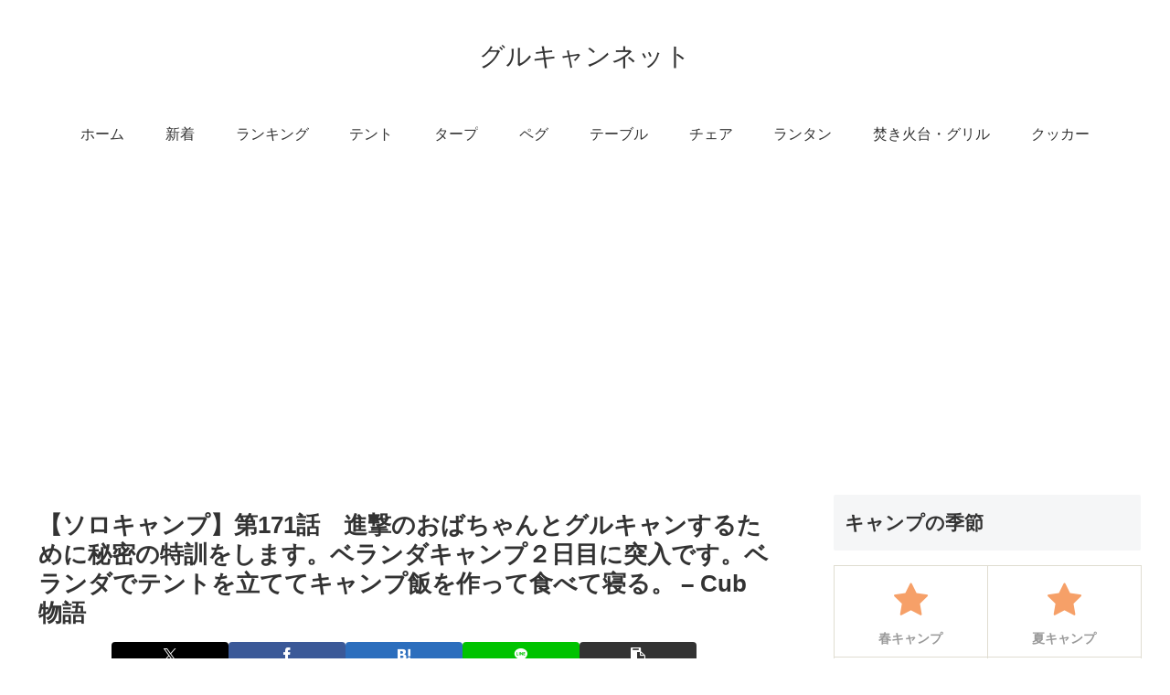

--- FILE ---
content_type: text/html; charset=UTF-8
request_url: https://group-camp.net/2806
body_size: 46609
content:
<!doctype html>
<html lang="ja">

<head>
<meta charset="utf-8">
<meta name="viewport" content="width=device-width, initial-scale=1.0, viewport-fit=cover">
<meta name="referrer" content="no-referrer-when-downgrade">
<meta name="format-detection" content="telephone=no">


  


  
  

  <!-- Other Analytics -->
<script data-ad-client="ca-pub-7500145269171947" async src="https://pagead2.googlesyndication.com/pagead/js/adsbygoogle.js"></script>
<!-- /Other Analytics -->
<!-- preconnect dns-prefetch -->
<link rel="preconnect dns-prefetch" href="//www.googletagmanager.com">
<link rel="preconnect dns-prefetch" href="//www.google-analytics.com">
<link rel="preconnect dns-prefetch" href="//ajax.googleapis.com">
<link rel="preconnect dns-prefetch" href="//cdnjs.cloudflare.com">
<link rel="preconnect dns-prefetch" href="//pagead2.googlesyndication.com">
<link rel="preconnect dns-prefetch" href="//googleads.g.doubleclick.net">
<link rel="preconnect dns-prefetch" href="//tpc.googlesyndication.com">
<link rel="preconnect dns-prefetch" href="//ad.doubleclick.net">
<link rel="preconnect dns-prefetch" href="//www.gstatic.com">
<link rel="preconnect dns-prefetch" href="//cse.google.com">
<link rel="preconnect dns-prefetch" href="//fonts.gstatic.com">
<link rel="preconnect dns-prefetch" href="//fonts.googleapis.com">
<link rel="preconnect dns-prefetch" href="//cms.quantserve.com">
<link rel="preconnect dns-prefetch" href="//secure.gravatar.com">
<link rel="preconnect dns-prefetch" href="//cdn.syndication.twimg.com">
<link rel="preconnect dns-prefetch" href="//cdn.jsdelivr.net">
<link rel="preconnect dns-prefetch" href="//cdn.mathjax.org">
<link rel="preconnect dns-prefetch" href="//assets.pinterest.com">
<link rel="preconnect dns-prefetch" href="//images-fe.ssl-images-amazon.com">
<link rel="preconnect dns-prefetch" href="//completion.amazon.com">
<link rel="preconnect dns-prefetch" href="//m.media-amazon.com">
<link rel="preconnect dns-prefetch" href="//i.moshimo.com">
<link rel="preconnect dns-prefetch" href="//aml.valuecommerce.com">
<link rel="preconnect dns-prefetch" href="//dalc.valuecommerce.com">
<link rel="preconnect dns-prefetch" href="//dalb.valuecommerce.com">

<!-- Preload -->
<link rel="preload" as="font" type="font/woff" href="https://group-camp.net/agwp/wp-content/themes/cocoon-master/webfonts/icomoon/fonts/icomoon.woff?v=2.7.0.2" crossorigin="anonymous">
<link rel="preload" as="font" type="font/woff2" href="https://group-camp.net/agwp/wp-content/themes/cocoon-master/webfonts/fontawesome/fonts/fontawesome-webfont.woff2?v=4.7.0" crossorigin="anonymous">
<script data-cfasync="false" data-no-defer="1" data-no-minify="1" data-no-optimize="1">var ewww_webp_supported=!1;function check_webp_feature(A,e){var w;e=void 0!==e?e:function(){},ewww_webp_supported?e(ewww_webp_supported):((w=new Image).onload=function(){ewww_webp_supported=0<w.width&&0<w.height,e&&e(ewww_webp_supported)},w.onerror=function(){e&&e(!1)},w.src="data:image/webp;base64,"+{alpha:"UklGRkoAAABXRUJQVlA4WAoAAAAQAAAAAAAAAAAAQUxQSAwAAAARBxAR/Q9ERP8DAABWUDggGAAAABQBAJ0BKgEAAQAAAP4AAA3AAP7mtQAAAA=="}[A])}check_webp_feature("alpha");</script><script data-cfasync="false" data-no-defer="1" data-no-minify="1" data-no-optimize="1">var Arrive=function(c,w){"use strict";if(c.MutationObserver&&"undefined"!=typeof HTMLElement){var r,a=0,u=(r=HTMLElement.prototype.matches||HTMLElement.prototype.webkitMatchesSelector||HTMLElement.prototype.mozMatchesSelector||HTMLElement.prototype.msMatchesSelector,{matchesSelector:function(e,t){return e instanceof HTMLElement&&r.call(e,t)},addMethod:function(e,t,r){var a=e[t];e[t]=function(){return r.length==arguments.length?r.apply(this,arguments):"function"==typeof a?a.apply(this,arguments):void 0}},callCallbacks:function(e,t){t&&t.options.onceOnly&&1==t.firedElems.length&&(e=[e[0]]);for(var r,a=0;r=e[a];a++)r&&r.callback&&r.callback.call(r.elem,r.elem);t&&t.options.onceOnly&&1==t.firedElems.length&&t.me.unbindEventWithSelectorAndCallback.call(t.target,t.selector,t.callback)},checkChildNodesRecursively:function(e,t,r,a){for(var i,n=0;i=e[n];n++)r(i,t,a)&&a.push({callback:t.callback,elem:i}),0<i.childNodes.length&&u.checkChildNodesRecursively(i.childNodes,t,r,a)},mergeArrays:function(e,t){var r,a={};for(r in e)e.hasOwnProperty(r)&&(a[r]=e[r]);for(r in t)t.hasOwnProperty(r)&&(a[r]=t[r]);return a},toElementsArray:function(e){return e=void 0!==e&&("number"!=typeof e.length||e===c)?[e]:e}}),e=(l.prototype.addEvent=function(e,t,r,a){a={target:e,selector:t,options:r,callback:a,firedElems:[]};return this._beforeAdding&&this._beforeAdding(a),this._eventsBucket.push(a),a},l.prototype.removeEvent=function(e){for(var t,r=this._eventsBucket.length-1;t=this._eventsBucket[r];r--)e(t)&&(this._beforeRemoving&&this._beforeRemoving(t),(t=this._eventsBucket.splice(r,1))&&t.length&&(t[0].callback=null))},l.prototype.beforeAdding=function(e){this._beforeAdding=e},l.prototype.beforeRemoving=function(e){this._beforeRemoving=e},l),t=function(i,n){var o=new e,l=this,s={fireOnAttributesModification:!1};return o.beforeAdding(function(t){var e=t.target;e!==c.document&&e!==c||(e=document.getElementsByTagName("html")[0]);var r=new MutationObserver(function(e){n.call(this,e,t)}),a=i(t.options);r.observe(e,a),t.observer=r,t.me=l}),o.beforeRemoving(function(e){e.observer.disconnect()}),this.bindEvent=function(e,t,r){t=u.mergeArrays(s,t);for(var a=u.toElementsArray(this),i=0;i<a.length;i++)o.addEvent(a[i],e,t,r)},this.unbindEvent=function(){var r=u.toElementsArray(this);o.removeEvent(function(e){for(var t=0;t<r.length;t++)if(this===w||e.target===r[t])return!0;return!1})},this.unbindEventWithSelectorOrCallback=function(r){var a=u.toElementsArray(this),i=r,e="function"==typeof r?function(e){for(var t=0;t<a.length;t++)if((this===w||e.target===a[t])&&e.callback===i)return!0;return!1}:function(e){for(var t=0;t<a.length;t++)if((this===w||e.target===a[t])&&e.selector===r)return!0;return!1};o.removeEvent(e)},this.unbindEventWithSelectorAndCallback=function(r,a){var i=u.toElementsArray(this);o.removeEvent(function(e){for(var t=0;t<i.length;t++)if((this===w||e.target===i[t])&&e.selector===r&&e.callback===a)return!0;return!1})},this},i=new function(){var s={fireOnAttributesModification:!1,onceOnly:!1,existing:!1};function n(e,t,r){return!(!u.matchesSelector(e,t.selector)||(e._id===w&&(e._id=a++),-1!=t.firedElems.indexOf(e._id)))&&(t.firedElems.push(e._id),!0)}var c=(i=new t(function(e){var t={attributes:!1,childList:!0,subtree:!0};return e.fireOnAttributesModification&&(t.attributes=!0),t},function(e,i){e.forEach(function(e){var t=e.addedNodes,r=e.target,a=[];null!==t&&0<t.length?u.checkChildNodesRecursively(t,i,n,a):"attributes"===e.type&&n(r,i)&&a.push({callback:i.callback,elem:r}),u.callCallbacks(a,i)})})).bindEvent;return i.bindEvent=function(e,t,r){t=void 0===r?(r=t,s):u.mergeArrays(s,t);var a=u.toElementsArray(this);if(t.existing){for(var i=[],n=0;n<a.length;n++)for(var o=a[n].querySelectorAll(e),l=0;l<o.length;l++)i.push({callback:r,elem:o[l]});if(t.onceOnly&&i.length)return r.call(i[0].elem,i[0].elem);setTimeout(u.callCallbacks,1,i)}c.call(this,e,t,r)},i},o=new function(){var a={};function i(e,t){return u.matchesSelector(e,t.selector)}var n=(o=new t(function(){return{childList:!0,subtree:!0}},function(e,r){e.forEach(function(e){var t=e.removedNodes,e=[];null!==t&&0<t.length&&u.checkChildNodesRecursively(t,r,i,e),u.callCallbacks(e,r)})})).bindEvent;return o.bindEvent=function(e,t,r){t=void 0===r?(r=t,a):u.mergeArrays(a,t),n.call(this,e,t,r)},o};d(HTMLElement.prototype),d(NodeList.prototype),d(HTMLCollection.prototype),d(HTMLDocument.prototype),d(Window.prototype);var n={};return s(i,n,"unbindAllArrive"),s(o,n,"unbindAllLeave"),n}function l(){this._eventsBucket=[],this._beforeAdding=null,this._beforeRemoving=null}function s(e,t,r){u.addMethod(t,r,e.unbindEvent),u.addMethod(t,r,e.unbindEventWithSelectorOrCallback),u.addMethod(t,r,e.unbindEventWithSelectorAndCallback)}function d(e){e.arrive=i.bindEvent,s(i,e,"unbindArrive"),e.leave=o.bindEvent,s(o,e,"unbindLeave")}}(window,void 0),ewww_webp_supported=!1;function check_webp_feature(e,t){var r;ewww_webp_supported?t(ewww_webp_supported):((r=new Image).onload=function(){ewww_webp_supported=0<r.width&&0<r.height,t(ewww_webp_supported)},r.onerror=function(){t(!1)},r.src="data:image/webp;base64,"+{alpha:"UklGRkoAAABXRUJQVlA4WAoAAAAQAAAAAAAAAAAAQUxQSAwAAAARBxAR/Q9ERP8DAABWUDggGAAAABQBAJ0BKgEAAQAAAP4AAA3AAP7mtQAAAA==",animation:"UklGRlIAAABXRUJQVlA4WAoAAAASAAAAAAAAAAAAQU5JTQYAAAD/////AABBTk1GJgAAAAAAAAAAAAAAAAAAAGQAAABWUDhMDQAAAC8AAAAQBxAREYiI/gcA"}[e])}function ewwwLoadImages(e){if(e){for(var t=document.querySelectorAll(".batch-image img, .image-wrapper a, .ngg-pro-masonry-item a, .ngg-galleria-offscreen-seo-wrapper a"),r=0,a=t.length;r<a;r++)ewwwAttr(t[r],"data-src",t[r].getAttribute("data-webp")),ewwwAttr(t[r],"data-thumbnail",t[r].getAttribute("data-webp-thumbnail"));for(var i=document.querySelectorAll("div.woocommerce-product-gallery__image"),r=0,a=i.length;r<a;r++)ewwwAttr(i[r],"data-thumb",i[r].getAttribute("data-webp-thumb"))}for(var n=document.querySelectorAll("video"),r=0,a=n.length;r<a;r++)ewwwAttr(n[r],"poster",e?n[r].getAttribute("data-poster-webp"):n[r].getAttribute("data-poster-image"));for(var o,l=document.querySelectorAll("img.ewww_webp_lazy_load"),r=0,a=l.length;r<a;r++)e&&(ewwwAttr(l[r],"data-lazy-srcset",l[r].getAttribute("data-lazy-srcset-webp")),ewwwAttr(l[r],"data-srcset",l[r].getAttribute("data-srcset-webp")),ewwwAttr(l[r],"data-lazy-src",l[r].getAttribute("data-lazy-src-webp")),ewwwAttr(l[r],"data-src",l[r].getAttribute("data-src-webp")),ewwwAttr(l[r],"data-orig-file",l[r].getAttribute("data-webp-orig-file")),ewwwAttr(l[r],"data-medium-file",l[r].getAttribute("data-webp-medium-file")),ewwwAttr(l[r],"data-large-file",l[r].getAttribute("data-webp-large-file")),null!=(o=l[r].getAttribute("srcset"))&&!1!==o&&o.includes("R0lGOD")&&ewwwAttr(l[r],"src",l[r].getAttribute("data-lazy-src-webp"))),l[r].className=l[r].className.replace(/\bewww_webp_lazy_load\b/,"");for(var s=document.querySelectorAll(".ewww_webp"),r=0,a=s.length;r<a;r++)e?(ewwwAttr(s[r],"srcset",s[r].getAttribute("data-srcset-webp")),ewwwAttr(s[r],"src",s[r].getAttribute("data-src-webp")),ewwwAttr(s[r],"data-orig-file",s[r].getAttribute("data-webp-orig-file")),ewwwAttr(s[r],"data-medium-file",s[r].getAttribute("data-webp-medium-file")),ewwwAttr(s[r],"data-large-file",s[r].getAttribute("data-webp-large-file")),ewwwAttr(s[r],"data-large_image",s[r].getAttribute("data-webp-large_image")),ewwwAttr(s[r],"data-src",s[r].getAttribute("data-webp-src"))):(ewwwAttr(s[r],"srcset",s[r].getAttribute("data-srcset-img")),ewwwAttr(s[r],"src",s[r].getAttribute("data-src-img"))),s[r].className=s[r].className.replace(/\bewww_webp\b/,"ewww_webp_loaded");window.jQuery&&jQuery.fn.isotope&&jQuery.fn.imagesLoaded&&(jQuery(".fusion-posts-container-infinite").imagesLoaded(function(){jQuery(".fusion-posts-container-infinite").hasClass("isotope")&&jQuery(".fusion-posts-container-infinite").isotope()}),jQuery(".fusion-portfolio:not(.fusion-recent-works) .fusion-portfolio-wrapper").imagesLoaded(function(){jQuery(".fusion-portfolio:not(.fusion-recent-works) .fusion-portfolio-wrapper").isotope()}))}function ewwwWebPInit(e){ewwwLoadImages(e),ewwwNggLoadGalleries(e),document.arrive(".ewww_webp",function(){ewwwLoadImages(e)}),document.arrive(".ewww_webp_lazy_load",function(){ewwwLoadImages(e)}),document.arrive("videos",function(){ewwwLoadImages(e)}),"loading"==document.readyState?document.addEventListener("DOMContentLoaded",ewwwJSONParserInit):("undefined"!=typeof galleries&&ewwwNggParseGalleries(e),ewwwWooParseVariations(e))}function ewwwAttr(e,t,r){null!=r&&!1!==r&&e.setAttribute(t,r)}function ewwwJSONParserInit(){"undefined"!=typeof galleries&&check_webp_feature("alpha",ewwwNggParseGalleries),check_webp_feature("alpha",ewwwWooParseVariations)}function ewwwWooParseVariations(e){if(e)for(var t=document.querySelectorAll("form.variations_form"),r=0,a=t.length;r<a;r++){var i=t[r].getAttribute("data-product_variations"),n=!1;try{for(var o in i=JSON.parse(i))void 0!==i[o]&&void 0!==i[o].image&&(void 0!==i[o].image.src_webp&&(i[o].image.src=i[o].image.src_webp,n=!0),void 0!==i[o].image.srcset_webp&&(i[o].image.srcset=i[o].image.srcset_webp,n=!0),void 0!==i[o].image.full_src_webp&&(i[o].image.full_src=i[o].image.full_src_webp,n=!0),void 0!==i[o].image.gallery_thumbnail_src_webp&&(i[o].image.gallery_thumbnail_src=i[o].image.gallery_thumbnail_src_webp,n=!0),void 0!==i[o].image.thumb_src_webp&&(i[o].image.thumb_src=i[o].image.thumb_src_webp,n=!0));n&&ewwwAttr(t[r],"data-product_variations",JSON.stringify(i))}catch(e){}}}function ewwwNggParseGalleries(e){if(e)for(var t in galleries){var r=galleries[t];galleries[t].images_list=ewwwNggParseImageList(r.images_list)}}function ewwwNggLoadGalleries(e){e&&document.addEventListener("ngg.galleria.themeadded",function(e,t){window.ngg_galleria._create_backup=window.ngg_galleria.create,window.ngg_galleria.create=function(e,t){var r=$(e).data("id");return galleries["gallery_"+r].images_list=ewwwNggParseImageList(galleries["gallery_"+r].images_list),window.ngg_galleria._create_backup(e,t)}})}function ewwwNggParseImageList(e){for(var t in e){var r=e[t];if(void 0!==r["image-webp"]&&(e[t].image=r["image-webp"],delete e[t]["image-webp"]),void 0!==r["thumb-webp"]&&(e[t].thumb=r["thumb-webp"],delete e[t]["thumb-webp"]),void 0!==r.full_image_webp&&(e[t].full_image=r.full_image_webp,delete e[t].full_image_webp),void 0!==r.srcsets)for(var a in r.srcsets)nggSrcset=r.srcsets[a],void 0!==r.srcsets[a+"-webp"]&&(e[t].srcsets[a]=r.srcsets[a+"-webp"],delete e[t].srcsets[a+"-webp"]);if(void 0!==r.full_srcsets)for(var i in r.full_srcsets)nggFSrcset=r.full_srcsets[i],void 0!==r.full_srcsets[i+"-webp"]&&(e[t].full_srcsets[i]=r.full_srcsets[i+"-webp"],delete e[t].full_srcsets[i+"-webp"])}return e}check_webp_feature("alpha",ewwwWebPInit);</script><title>【ソロキャンプ】第171話　進撃のおばちゃんとグルキャンするために秘密の特訓をします。ベランダキャンプ２日目に突入です。ベランダでテントを立ててキャンプ飯を作って食べて寝る。 &#8211; Cub物語 | グルキャンネット</title>
<meta name='robots' content='max-image-preview:large' />

<!-- OGP -->
<meta property="og:type" content="article">
<meta property="og:description" content="出典：YouTube / Cub物語">
<meta property="og:title" content="【ソロキャンプ】第171話　進撃のおばちゃんとグルキャンするために秘密の特訓をします。ベランダキャンプ２日目に突入です。ベランダでテントを立ててキャンプ飯を作って食べて寝る。 &#8211; Cub物語">
<meta property="og:url" content="https://group-camp.net/2806">
<meta property="og:image" content="https://group-camp.net/agwp/wp-content/uploads/2023/05/0da9484f9f6c5b31efa9ca91d0319762.jpg">
<meta property="og:site_name" content="グルキャンネット">
<meta property="og:locale" content="ja_JP">
<meta property="article:published_time" content="2023-05-03T08:57:21+09:00" />
<meta property="article:modified_time" content="2023-05-04T02:31:38+09:00" />
<meta property="article:section" content="テント">
<meta property="article:tag" content="#おばちゃん">
<meta property="article:tag" content="#アラフィフ主婦">
<meta property="article:tag" content="#ハンターカブ">
<meta property="article:tag" content="People &amp; Blogs">
<meta property="article:tag" content="ゆるキャン">
<meta property="article:tag" content="キャンプ飯">
<meta property="article:tag" content="ソロキャンプ">
<meta property="article:tag" content="初心者">
<!-- /OGP -->

<!-- Twitter Card -->
<meta name="twitter:card" content="summary_large_image">
<meta property="twitter:description" content="出典：YouTube / Cub物語">
<meta property="twitter:title" content="【ソロキャンプ】第171話　進撃のおばちゃんとグルキャンするために秘密の特訓をします。ベランダキャンプ２日目に突入です。ベランダでテントを立ててキャンプ飯を作って食べて寝る。 &#8211; Cub物語">
<meta property="twitter:url" content="https://group-camp.net/2806">
<meta name="twitter:image" content="https://group-camp.net/agwp/wp-content/uploads/2023/05/0da9484f9f6c5b31efa9ca91d0319762.jpg">
<meta name="twitter:domain" content="group-camp.net">
<!-- /Twitter Card -->
<link rel='dns-prefetch' href='//cdnjs.cloudflare.com' />
<link rel="alternate" type="application/rss+xml" title="グルキャンネット &raquo; フィード" href="https://group-camp.net/feed" />
<link rel="alternate" type="application/rss+xml" title="グルキャンネット &raquo; コメントフィード" href="https://group-camp.net/comments/feed" />
<link rel="alternate" type="application/rss+xml" title="グルキャンネット &raquo; 【ソロキャンプ】第171話　進撃のおばちゃんとグルキャンするために秘密の特訓をします。ベランダキャンプ２日目に突入です。ベランダでテントを立ててキャンプ飯を作って食べて寝る。 &#8211; Cub物語 のコメントのフィード" href="https://group-camp.net/2806/feed" />
		<!-- This site uses the Google Analytics by ExactMetrics plugin v8.7.4 - Using Analytics tracking - https://www.exactmetrics.com/ -->
							<script src="//www.googletagmanager.com/gtag/js?id=G-9CT9RW5C6Q"  data-cfasync="false" data-wpfc-render="false" async></script>
			<script data-cfasync="false" data-wpfc-render="false">
				var em_version = '8.7.4';
				var em_track_user = true;
				var em_no_track_reason = '';
								var ExactMetricsDefaultLocations = {"page_location":"https:\/\/group-camp.net\/2806\/"};
								if ( typeof ExactMetricsPrivacyGuardFilter === 'function' ) {
					var ExactMetricsLocations = (typeof ExactMetricsExcludeQuery === 'object') ? ExactMetricsPrivacyGuardFilter( ExactMetricsExcludeQuery ) : ExactMetricsPrivacyGuardFilter( ExactMetricsDefaultLocations );
				} else {
					var ExactMetricsLocations = (typeof ExactMetricsExcludeQuery === 'object') ? ExactMetricsExcludeQuery : ExactMetricsDefaultLocations;
				}

								var disableStrs = [
										'ga-disable-G-9CT9RW5C6Q',
									];

				/* Function to detect opted out users */
				function __gtagTrackerIsOptedOut() {
					for (var index = 0; index < disableStrs.length; index++) {
						if (document.cookie.indexOf(disableStrs[index] + '=true') > -1) {
							return true;
						}
					}

					return false;
				}

				/* Disable tracking if the opt-out cookie exists. */
				if (__gtagTrackerIsOptedOut()) {
					for (var index = 0; index < disableStrs.length; index++) {
						window[disableStrs[index]] = true;
					}
				}

				/* Opt-out function */
				function __gtagTrackerOptout() {
					for (var index = 0; index < disableStrs.length; index++) {
						document.cookie = disableStrs[index] + '=true; expires=Thu, 31 Dec 2099 23:59:59 UTC; path=/';
						window[disableStrs[index]] = true;
					}
				}

				if ('undefined' === typeof gaOptout) {
					function gaOptout() {
						__gtagTrackerOptout();
					}
				}
								window.dataLayer = window.dataLayer || [];

				window.ExactMetricsDualTracker = {
					helpers: {},
					trackers: {},
				};
				if (em_track_user) {
					function __gtagDataLayer() {
						dataLayer.push(arguments);
					}

					function __gtagTracker(type, name, parameters) {
						if (!parameters) {
							parameters = {};
						}

						if (parameters.send_to) {
							__gtagDataLayer.apply(null, arguments);
							return;
						}

						if (type === 'event') {
														parameters.send_to = exactmetrics_frontend.v4_id;
							var hookName = name;
							if (typeof parameters['event_category'] !== 'undefined') {
								hookName = parameters['event_category'] + ':' + name;
							}

							if (typeof ExactMetricsDualTracker.trackers[hookName] !== 'undefined') {
								ExactMetricsDualTracker.trackers[hookName](parameters);
							} else {
								__gtagDataLayer('event', name, parameters);
							}
							
						} else {
							__gtagDataLayer.apply(null, arguments);
						}
					}

					__gtagTracker('js', new Date());
					__gtagTracker('set', {
						'developer_id.dNDMyYj': true,
											});
					if ( ExactMetricsLocations.page_location ) {
						__gtagTracker('set', ExactMetricsLocations);
					}
										__gtagTracker('config', 'G-9CT9RW5C6Q', {"forceSSL":"true","link_attribution":"true"} );
										window.gtag = __gtagTracker;										(function () {
						/* https://developers.google.com/analytics/devguides/collection/analyticsjs/ */
						/* ga and __gaTracker compatibility shim. */
						var noopfn = function () {
							return null;
						};
						var newtracker = function () {
							return new Tracker();
						};
						var Tracker = function () {
							return null;
						};
						var p = Tracker.prototype;
						p.get = noopfn;
						p.set = noopfn;
						p.send = function () {
							var args = Array.prototype.slice.call(arguments);
							args.unshift('send');
							__gaTracker.apply(null, args);
						};
						var __gaTracker = function () {
							var len = arguments.length;
							if (len === 0) {
								return;
							}
							var f = arguments[len - 1];
							if (typeof f !== 'object' || f === null || typeof f.hitCallback !== 'function') {
								if ('send' === arguments[0]) {
									var hitConverted, hitObject = false, action;
									if ('event' === arguments[1]) {
										if ('undefined' !== typeof arguments[3]) {
											hitObject = {
												'eventAction': arguments[3],
												'eventCategory': arguments[2],
												'eventLabel': arguments[4],
												'value': arguments[5] ? arguments[5] : 1,
											}
										}
									}
									if ('pageview' === arguments[1]) {
										if ('undefined' !== typeof arguments[2]) {
											hitObject = {
												'eventAction': 'page_view',
												'page_path': arguments[2],
											}
										}
									}
									if (typeof arguments[2] === 'object') {
										hitObject = arguments[2];
									}
									if (typeof arguments[5] === 'object') {
										Object.assign(hitObject, arguments[5]);
									}
									if ('undefined' !== typeof arguments[1].hitType) {
										hitObject = arguments[1];
										if ('pageview' === hitObject.hitType) {
											hitObject.eventAction = 'page_view';
										}
									}
									if (hitObject) {
										action = 'timing' === arguments[1].hitType ? 'timing_complete' : hitObject.eventAction;
										hitConverted = mapArgs(hitObject);
										__gtagTracker('event', action, hitConverted);
									}
								}
								return;
							}

							function mapArgs(args) {
								var arg, hit = {};
								var gaMap = {
									'eventCategory': 'event_category',
									'eventAction': 'event_action',
									'eventLabel': 'event_label',
									'eventValue': 'event_value',
									'nonInteraction': 'non_interaction',
									'timingCategory': 'event_category',
									'timingVar': 'name',
									'timingValue': 'value',
									'timingLabel': 'event_label',
									'page': 'page_path',
									'location': 'page_location',
									'title': 'page_title',
									'referrer' : 'page_referrer',
								};
								for (arg in args) {
																		if (!(!args.hasOwnProperty(arg) || !gaMap.hasOwnProperty(arg))) {
										hit[gaMap[arg]] = args[arg];
									} else {
										hit[arg] = args[arg];
									}
								}
								return hit;
							}

							try {
								f.hitCallback();
							} catch (ex) {
							}
						};
						__gaTracker.create = newtracker;
						__gaTracker.getByName = newtracker;
						__gaTracker.getAll = function () {
							return [];
						};
						__gaTracker.remove = noopfn;
						__gaTracker.loaded = true;
						window['__gaTracker'] = __gaTracker;
					})();
									} else {
										console.log("");
					(function () {
						function __gtagTracker() {
							return null;
						}

						window['__gtagTracker'] = __gtagTracker;
						window['gtag'] = __gtagTracker;
					})();
									}
			</script>
			
							<!-- / Google Analytics by ExactMetrics -->
		<link rel='stylesheet' id='wp-block-library-css' href='https://group-camp.net/agwp/wp-includes/css/dist/block-library/style.min.css?ver=6.8.3&#038;fver=20250715044545' media='all' />
<style id='global-styles-inline-css'>
:root{--wp--preset--aspect-ratio--square: 1;--wp--preset--aspect-ratio--4-3: 4/3;--wp--preset--aspect-ratio--3-4: 3/4;--wp--preset--aspect-ratio--3-2: 3/2;--wp--preset--aspect-ratio--2-3: 2/3;--wp--preset--aspect-ratio--16-9: 16/9;--wp--preset--aspect-ratio--9-16: 9/16;--wp--preset--color--black: #000000;--wp--preset--color--cyan-bluish-gray: #abb8c3;--wp--preset--color--white: #ffffff;--wp--preset--color--pale-pink: #f78da7;--wp--preset--color--vivid-red: #cf2e2e;--wp--preset--color--luminous-vivid-orange: #ff6900;--wp--preset--color--luminous-vivid-amber: #fcb900;--wp--preset--color--light-green-cyan: #7bdcb5;--wp--preset--color--vivid-green-cyan: #00d084;--wp--preset--color--pale-cyan-blue: #8ed1fc;--wp--preset--color--vivid-cyan-blue: #0693e3;--wp--preset--color--vivid-purple: #9b51e0;--wp--preset--color--key-color: #19448e;--wp--preset--color--red: #e60033;--wp--preset--color--pink: #e95295;--wp--preset--color--purple: #884898;--wp--preset--color--deep: #55295b;--wp--preset--color--indigo: #1e50a2;--wp--preset--color--blue: #0095d9;--wp--preset--color--light-blue: #2ca9e1;--wp--preset--color--cyan: #00a3af;--wp--preset--color--teal: #007b43;--wp--preset--color--green: #3eb370;--wp--preset--color--light-green: #8bc34a;--wp--preset--color--lime: #c3d825;--wp--preset--color--yellow: #ffd900;--wp--preset--color--amber: #ffc107;--wp--preset--color--orange: #f39800;--wp--preset--color--deep-orange: #ea5506;--wp--preset--color--brown: #954e2a;--wp--preset--color--light-grey: #dddddd;--wp--preset--color--grey: #949495;--wp--preset--color--dark-grey: #666666;--wp--preset--color--cocoon-black: #333333;--wp--preset--color--cocoon-white: #ffffff;--wp--preset--color--watery-blue: #f3fafe;--wp--preset--color--watery-yellow: #fff7cc;--wp--preset--color--watery-red: #fdf2f2;--wp--preset--color--watery-green: #ebf8f4;--wp--preset--color--ex-a: #ffffff;--wp--preset--color--ex-b: #ffffff;--wp--preset--color--ex-c: #ffffff;--wp--preset--color--ex-d: #ffffff;--wp--preset--color--ex-e: #ffffff;--wp--preset--color--ex-f: #ffffff;--wp--preset--gradient--vivid-cyan-blue-to-vivid-purple: linear-gradient(135deg,rgba(6,147,227,1) 0%,rgb(155,81,224) 100%);--wp--preset--gradient--light-green-cyan-to-vivid-green-cyan: linear-gradient(135deg,rgb(122,220,180) 0%,rgb(0,208,130) 100%);--wp--preset--gradient--luminous-vivid-amber-to-luminous-vivid-orange: linear-gradient(135deg,rgba(252,185,0,1) 0%,rgba(255,105,0,1) 100%);--wp--preset--gradient--luminous-vivid-orange-to-vivid-red: linear-gradient(135deg,rgba(255,105,0,1) 0%,rgb(207,46,46) 100%);--wp--preset--gradient--very-light-gray-to-cyan-bluish-gray: linear-gradient(135deg,rgb(238,238,238) 0%,rgb(169,184,195) 100%);--wp--preset--gradient--cool-to-warm-spectrum: linear-gradient(135deg,rgb(74,234,220) 0%,rgb(151,120,209) 20%,rgb(207,42,186) 40%,rgb(238,44,130) 60%,rgb(251,105,98) 80%,rgb(254,248,76) 100%);--wp--preset--gradient--blush-light-purple: linear-gradient(135deg,rgb(255,206,236) 0%,rgb(152,150,240) 100%);--wp--preset--gradient--blush-bordeaux: linear-gradient(135deg,rgb(254,205,165) 0%,rgb(254,45,45) 50%,rgb(107,0,62) 100%);--wp--preset--gradient--luminous-dusk: linear-gradient(135deg,rgb(255,203,112) 0%,rgb(199,81,192) 50%,rgb(65,88,208) 100%);--wp--preset--gradient--pale-ocean: linear-gradient(135deg,rgb(255,245,203) 0%,rgb(182,227,212) 50%,rgb(51,167,181) 100%);--wp--preset--gradient--electric-grass: linear-gradient(135deg,rgb(202,248,128) 0%,rgb(113,206,126) 100%);--wp--preset--gradient--midnight: linear-gradient(135deg,rgb(2,3,129) 0%,rgb(40,116,252) 100%);--wp--preset--font-size--small: 13px;--wp--preset--font-size--medium: 20px;--wp--preset--font-size--large: 36px;--wp--preset--font-size--x-large: 42px;--wp--preset--spacing--20: 0.44rem;--wp--preset--spacing--30: 0.67rem;--wp--preset--spacing--40: 1rem;--wp--preset--spacing--50: 1.5rem;--wp--preset--spacing--60: 2.25rem;--wp--preset--spacing--70: 3.38rem;--wp--preset--spacing--80: 5.06rem;--wp--preset--shadow--natural: 6px 6px 9px rgba(0, 0, 0, 0.2);--wp--preset--shadow--deep: 12px 12px 50px rgba(0, 0, 0, 0.4);--wp--preset--shadow--sharp: 6px 6px 0px rgba(0, 0, 0, 0.2);--wp--preset--shadow--outlined: 6px 6px 0px -3px rgba(255, 255, 255, 1), 6px 6px rgba(0, 0, 0, 1);--wp--preset--shadow--crisp: 6px 6px 0px rgba(0, 0, 0, 1);}:root { --wp--style--global--content-size: 840px;--wp--style--global--wide-size: 1200px; }:where(body) { margin: 0; }.wp-site-blocks > .alignleft { float: left; margin-right: 2em; }.wp-site-blocks > .alignright { float: right; margin-left: 2em; }.wp-site-blocks > .aligncenter { justify-content: center; margin-left: auto; margin-right: auto; }:where(.wp-site-blocks) > * { margin-block-start: 24px; margin-block-end: 0; }:where(.wp-site-blocks) > :first-child { margin-block-start: 0; }:where(.wp-site-blocks) > :last-child { margin-block-end: 0; }:root { --wp--style--block-gap: 24px; }:root :where(.is-layout-flow) > :first-child{margin-block-start: 0;}:root :where(.is-layout-flow) > :last-child{margin-block-end: 0;}:root :where(.is-layout-flow) > *{margin-block-start: 24px;margin-block-end: 0;}:root :where(.is-layout-constrained) > :first-child{margin-block-start: 0;}:root :where(.is-layout-constrained) > :last-child{margin-block-end: 0;}:root :where(.is-layout-constrained) > *{margin-block-start: 24px;margin-block-end: 0;}:root :where(.is-layout-flex){gap: 24px;}:root :where(.is-layout-grid){gap: 24px;}.is-layout-flow > .alignleft{float: left;margin-inline-start: 0;margin-inline-end: 2em;}.is-layout-flow > .alignright{float: right;margin-inline-start: 2em;margin-inline-end: 0;}.is-layout-flow > .aligncenter{margin-left: auto !important;margin-right: auto !important;}.is-layout-constrained > .alignleft{float: left;margin-inline-start: 0;margin-inline-end: 2em;}.is-layout-constrained > .alignright{float: right;margin-inline-start: 2em;margin-inline-end: 0;}.is-layout-constrained > .aligncenter{margin-left: auto !important;margin-right: auto !important;}.is-layout-constrained > :where(:not(.alignleft):not(.alignright):not(.alignfull)){max-width: var(--wp--style--global--content-size);margin-left: auto !important;margin-right: auto !important;}.is-layout-constrained > .alignwide{max-width: var(--wp--style--global--wide-size);}body .is-layout-flex{display: flex;}.is-layout-flex{flex-wrap: wrap;align-items: center;}.is-layout-flex > :is(*, div){margin: 0;}body .is-layout-grid{display: grid;}.is-layout-grid > :is(*, div){margin: 0;}body{padding-top: 0px;padding-right: 0px;padding-bottom: 0px;padding-left: 0px;}a:where(:not(.wp-element-button)){text-decoration: underline;}:root :where(.wp-element-button, .wp-block-button__link){background-color: #32373c;border-width: 0;color: #fff;font-family: inherit;font-size: inherit;line-height: inherit;padding: calc(0.667em + 2px) calc(1.333em + 2px);text-decoration: none;}.has-black-color{color: var(--wp--preset--color--black) !important;}.has-cyan-bluish-gray-color{color: var(--wp--preset--color--cyan-bluish-gray) !important;}.has-white-color{color: var(--wp--preset--color--white) !important;}.has-pale-pink-color{color: var(--wp--preset--color--pale-pink) !important;}.has-vivid-red-color{color: var(--wp--preset--color--vivid-red) !important;}.has-luminous-vivid-orange-color{color: var(--wp--preset--color--luminous-vivid-orange) !important;}.has-luminous-vivid-amber-color{color: var(--wp--preset--color--luminous-vivid-amber) !important;}.has-light-green-cyan-color{color: var(--wp--preset--color--light-green-cyan) !important;}.has-vivid-green-cyan-color{color: var(--wp--preset--color--vivid-green-cyan) !important;}.has-pale-cyan-blue-color{color: var(--wp--preset--color--pale-cyan-blue) !important;}.has-vivid-cyan-blue-color{color: var(--wp--preset--color--vivid-cyan-blue) !important;}.has-vivid-purple-color{color: var(--wp--preset--color--vivid-purple) !important;}.has-key-color-color{color: var(--wp--preset--color--key-color) !important;}.has-red-color{color: var(--wp--preset--color--red) !important;}.has-pink-color{color: var(--wp--preset--color--pink) !important;}.has-purple-color{color: var(--wp--preset--color--purple) !important;}.has-deep-color{color: var(--wp--preset--color--deep) !important;}.has-indigo-color{color: var(--wp--preset--color--indigo) !important;}.has-blue-color{color: var(--wp--preset--color--blue) !important;}.has-light-blue-color{color: var(--wp--preset--color--light-blue) !important;}.has-cyan-color{color: var(--wp--preset--color--cyan) !important;}.has-teal-color{color: var(--wp--preset--color--teal) !important;}.has-green-color{color: var(--wp--preset--color--green) !important;}.has-light-green-color{color: var(--wp--preset--color--light-green) !important;}.has-lime-color{color: var(--wp--preset--color--lime) !important;}.has-yellow-color{color: var(--wp--preset--color--yellow) !important;}.has-amber-color{color: var(--wp--preset--color--amber) !important;}.has-orange-color{color: var(--wp--preset--color--orange) !important;}.has-deep-orange-color{color: var(--wp--preset--color--deep-orange) !important;}.has-brown-color{color: var(--wp--preset--color--brown) !important;}.has-light-grey-color{color: var(--wp--preset--color--light-grey) !important;}.has-grey-color{color: var(--wp--preset--color--grey) !important;}.has-dark-grey-color{color: var(--wp--preset--color--dark-grey) !important;}.has-cocoon-black-color{color: var(--wp--preset--color--cocoon-black) !important;}.has-cocoon-white-color{color: var(--wp--preset--color--cocoon-white) !important;}.has-watery-blue-color{color: var(--wp--preset--color--watery-blue) !important;}.has-watery-yellow-color{color: var(--wp--preset--color--watery-yellow) !important;}.has-watery-red-color{color: var(--wp--preset--color--watery-red) !important;}.has-watery-green-color{color: var(--wp--preset--color--watery-green) !important;}.has-ex-a-color{color: var(--wp--preset--color--ex-a) !important;}.has-ex-b-color{color: var(--wp--preset--color--ex-b) !important;}.has-ex-c-color{color: var(--wp--preset--color--ex-c) !important;}.has-ex-d-color{color: var(--wp--preset--color--ex-d) !important;}.has-ex-e-color{color: var(--wp--preset--color--ex-e) !important;}.has-ex-f-color{color: var(--wp--preset--color--ex-f) !important;}.has-black-background-color{background-color: var(--wp--preset--color--black) !important;}.has-cyan-bluish-gray-background-color{background-color: var(--wp--preset--color--cyan-bluish-gray) !important;}.has-white-background-color{background-color: var(--wp--preset--color--white) !important;}.has-pale-pink-background-color{background-color: var(--wp--preset--color--pale-pink) !important;}.has-vivid-red-background-color{background-color: var(--wp--preset--color--vivid-red) !important;}.has-luminous-vivid-orange-background-color{background-color: var(--wp--preset--color--luminous-vivid-orange) !important;}.has-luminous-vivid-amber-background-color{background-color: var(--wp--preset--color--luminous-vivid-amber) !important;}.has-light-green-cyan-background-color{background-color: var(--wp--preset--color--light-green-cyan) !important;}.has-vivid-green-cyan-background-color{background-color: var(--wp--preset--color--vivid-green-cyan) !important;}.has-pale-cyan-blue-background-color{background-color: var(--wp--preset--color--pale-cyan-blue) !important;}.has-vivid-cyan-blue-background-color{background-color: var(--wp--preset--color--vivid-cyan-blue) !important;}.has-vivid-purple-background-color{background-color: var(--wp--preset--color--vivid-purple) !important;}.has-key-color-background-color{background-color: var(--wp--preset--color--key-color) !important;}.has-red-background-color{background-color: var(--wp--preset--color--red) !important;}.has-pink-background-color{background-color: var(--wp--preset--color--pink) !important;}.has-purple-background-color{background-color: var(--wp--preset--color--purple) !important;}.has-deep-background-color{background-color: var(--wp--preset--color--deep) !important;}.has-indigo-background-color{background-color: var(--wp--preset--color--indigo) !important;}.has-blue-background-color{background-color: var(--wp--preset--color--blue) !important;}.has-light-blue-background-color{background-color: var(--wp--preset--color--light-blue) !important;}.has-cyan-background-color{background-color: var(--wp--preset--color--cyan) !important;}.has-teal-background-color{background-color: var(--wp--preset--color--teal) !important;}.has-green-background-color{background-color: var(--wp--preset--color--green) !important;}.has-light-green-background-color{background-color: var(--wp--preset--color--light-green) !important;}.has-lime-background-color{background-color: var(--wp--preset--color--lime) !important;}.has-yellow-background-color{background-color: var(--wp--preset--color--yellow) !important;}.has-amber-background-color{background-color: var(--wp--preset--color--amber) !important;}.has-orange-background-color{background-color: var(--wp--preset--color--orange) !important;}.has-deep-orange-background-color{background-color: var(--wp--preset--color--deep-orange) !important;}.has-brown-background-color{background-color: var(--wp--preset--color--brown) !important;}.has-light-grey-background-color{background-color: var(--wp--preset--color--light-grey) !important;}.has-grey-background-color{background-color: var(--wp--preset--color--grey) !important;}.has-dark-grey-background-color{background-color: var(--wp--preset--color--dark-grey) !important;}.has-cocoon-black-background-color{background-color: var(--wp--preset--color--cocoon-black) !important;}.has-cocoon-white-background-color{background-color: var(--wp--preset--color--cocoon-white) !important;}.has-watery-blue-background-color{background-color: var(--wp--preset--color--watery-blue) !important;}.has-watery-yellow-background-color{background-color: var(--wp--preset--color--watery-yellow) !important;}.has-watery-red-background-color{background-color: var(--wp--preset--color--watery-red) !important;}.has-watery-green-background-color{background-color: var(--wp--preset--color--watery-green) !important;}.has-ex-a-background-color{background-color: var(--wp--preset--color--ex-a) !important;}.has-ex-b-background-color{background-color: var(--wp--preset--color--ex-b) !important;}.has-ex-c-background-color{background-color: var(--wp--preset--color--ex-c) !important;}.has-ex-d-background-color{background-color: var(--wp--preset--color--ex-d) !important;}.has-ex-e-background-color{background-color: var(--wp--preset--color--ex-e) !important;}.has-ex-f-background-color{background-color: var(--wp--preset--color--ex-f) !important;}.has-black-border-color{border-color: var(--wp--preset--color--black) !important;}.has-cyan-bluish-gray-border-color{border-color: var(--wp--preset--color--cyan-bluish-gray) !important;}.has-white-border-color{border-color: var(--wp--preset--color--white) !important;}.has-pale-pink-border-color{border-color: var(--wp--preset--color--pale-pink) !important;}.has-vivid-red-border-color{border-color: var(--wp--preset--color--vivid-red) !important;}.has-luminous-vivid-orange-border-color{border-color: var(--wp--preset--color--luminous-vivid-orange) !important;}.has-luminous-vivid-amber-border-color{border-color: var(--wp--preset--color--luminous-vivid-amber) !important;}.has-light-green-cyan-border-color{border-color: var(--wp--preset--color--light-green-cyan) !important;}.has-vivid-green-cyan-border-color{border-color: var(--wp--preset--color--vivid-green-cyan) !important;}.has-pale-cyan-blue-border-color{border-color: var(--wp--preset--color--pale-cyan-blue) !important;}.has-vivid-cyan-blue-border-color{border-color: var(--wp--preset--color--vivid-cyan-blue) !important;}.has-vivid-purple-border-color{border-color: var(--wp--preset--color--vivid-purple) !important;}.has-key-color-border-color{border-color: var(--wp--preset--color--key-color) !important;}.has-red-border-color{border-color: var(--wp--preset--color--red) !important;}.has-pink-border-color{border-color: var(--wp--preset--color--pink) !important;}.has-purple-border-color{border-color: var(--wp--preset--color--purple) !important;}.has-deep-border-color{border-color: var(--wp--preset--color--deep) !important;}.has-indigo-border-color{border-color: var(--wp--preset--color--indigo) !important;}.has-blue-border-color{border-color: var(--wp--preset--color--blue) !important;}.has-light-blue-border-color{border-color: var(--wp--preset--color--light-blue) !important;}.has-cyan-border-color{border-color: var(--wp--preset--color--cyan) !important;}.has-teal-border-color{border-color: var(--wp--preset--color--teal) !important;}.has-green-border-color{border-color: var(--wp--preset--color--green) !important;}.has-light-green-border-color{border-color: var(--wp--preset--color--light-green) !important;}.has-lime-border-color{border-color: var(--wp--preset--color--lime) !important;}.has-yellow-border-color{border-color: var(--wp--preset--color--yellow) !important;}.has-amber-border-color{border-color: var(--wp--preset--color--amber) !important;}.has-orange-border-color{border-color: var(--wp--preset--color--orange) !important;}.has-deep-orange-border-color{border-color: var(--wp--preset--color--deep-orange) !important;}.has-brown-border-color{border-color: var(--wp--preset--color--brown) !important;}.has-light-grey-border-color{border-color: var(--wp--preset--color--light-grey) !important;}.has-grey-border-color{border-color: var(--wp--preset--color--grey) !important;}.has-dark-grey-border-color{border-color: var(--wp--preset--color--dark-grey) !important;}.has-cocoon-black-border-color{border-color: var(--wp--preset--color--cocoon-black) !important;}.has-cocoon-white-border-color{border-color: var(--wp--preset--color--cocoon-white) !important;}.has-watery-blue-border-color{border-color: var(--wp--preset--color--watery-blue) !important;}.has-watery-yellow-border-color{border-color: var(--wp--preset--color--watery-yellow) !important;}.has-watery-red-border-color{border-color: var(--wp--preset--color--watery-red) !important;}.has-watery-green-border-color{border-color: var(--wp--preset--color--watery-green) !important;}.has-ex-a-border-color{border-color: var(--wp--preset--color--ex-a) !important;}.has-ex-b-border-color{border-color: var(--wp--preset--color--ex-b) !important;}.has-ex-c-border-color{border-color: var(--wp--preset--color--ex-c) !important;}.has-ex-d-border-color{border-color: var(--wp--preset--color--ex-d) !important;}.has-ex-e-border-color{border-color: var(--wp--preset--color--ex-e) !important;}.has-ex-f-border-color{border-color: var(--wp--preset--color--ex-f) !important;}.has-vivid-cyan-blue-to-vivid-purple-gradient-background{background: var(--wp--preset--gradient--vivid-cyan-blue-to-vivid-purple) !important;}.has-light-green-cyan-to-vivid-green-cyan-gradient-background{background: var(--wp--preset--gradient--light-green-cyan-to-vivid-green-cyan) !important;}.has-luminous-vivid-amber-to-luminous-vivid-orange-gradient-background{background: var(--wp--preset--gradient--luminous-vivid-amber-to-luminous-vivid-orange) !important;}.has-luminous-vivid-orange-to-vivid-red-gradient-background{background: var(--wp--preset--gradient--luminous-vivid-orange-to-vivid-red) !important;}.has-very-light-gray-to-cyan-bluish-gray-gradient-background{background: var(--wp--preset--gradient--very-light-gray-to-cyan-bluish-gray) !important;}.has-cool-to-warm-spectrum-gradient-background{background: var(--wp--preset--gradient--cool-to-warm-spectrum) !important;}.has-blush-light-purple-gradient-background{background: var(--wp--preset--gradient--blush-light-purple) !important;}.has-blush-bordeaux-gradient-background{background: var(--wp--preset--gradient--blush-bordeaux) !important;}.has-luminous-dusk-gradient-background{background: var(--wp--preset--gradient--luminous-dusk) !important;}.has-pale-ocean-gradient-background{background: var(--wp--preset--gradient--pale-ocean) !important;}.has-electric-grass-gradient-background{background: var(--wp--preset--gradient--electric-grass) !important;}.has-midnight-gradient-background{background: var(--wp--preset--gradient--midnight) !important;}.has-small-font-size{font-size: var(--wp--preset--font-size--small) !important;}.has-medium-font-size{font-size: var(--wp--preset--font-size--medium) !important;}.has-large-font-size{font-size: var(--wp--preset--font-size--large) !important;}.has-x-large-font-size{font-size: var(--wp--preset--font-size--x-large) !important;}
:root :where(.wp-block-pullquote){font-size: 1.5em;line-height: 1.6;}
</style>
<link rel='stylesheet' id='video-blogster-pro-frontend-css' href='https://group-camp.net/agwp/wp-content/plugins/video-blogster-pro/video-blogster-frontend.css?ver=4.9.0.1&#038;fver=20241004085926' media='all' />
<link rel='stylesheet' id='cocoon-style-css' href='https://group-camp.net/agwp/wp-content/themes/cocoon-master/style.css?ver=6.8.3&#038;fver=20260114021246' media='all' />
<style id='cocoon-style-inline-css'>
body.public-page{background-color:#fff}.main{width:860px}.sidebar{width:376px}@media screen and (max-width:1255px){.wrap{width:auto}.main,.sidebar,.sidebar-left .main,.sidebar-left .sidebar{margin:0 .5%}.main{width:67.4%}.sidebar{padding:1.5%;width:30%}.entry-card-thumb{width:38%}.entry-card-content{margin-left:40%}}body::after{content:url(https://group-camp.net/agwp/wp-content/themes/cocoon-master/lib/analytics/access.php?post_id=2806&post_type=post&t=1769611399)!important;visibility:hidden;position:absolute;bottom:0;right:0;width:1px;height:1px;overflow:hidden;display:inline!important}.toc-checkbox{display:none}.toc-content{visibility:hidden;height:0;opacity:.2;transition:all 0.5s ease-out}.toc-checkbox:checked~.toc-content{visibility:visible;padding-top:.6em;height:100%;opacity:1}.toc-title::after{content:'[開く]';margin-left:.5em;cursor:pointer;font-size:.8em}.toc-title:hover::after{text-decoration:underline}.toc-checkbox:checked+.toc-title::after{content:'[閉じる]'}#respond{inset:0;position:absolute;visibility:hidden}#navi .navi-in>ul>li{width:auto}#navi .navi-in>ul>li>a{padding:0 1.4em}.entry-content>*,.demo .entry-content p{line-height:1.8}.entry-content>*,.mce-content-body>*,.article p,.demo .entry-content p,.article dl,.article ul,.article ol,.article blockquote,.article pre,.article table,.article .toc,.body .article,.body .column-wrap,.body .new-entry-cards,.body .popular-entry-cards,.body .navi-entry-cards,.body .box-menus,.body .ranking-item,.body .rss-entry-cards,.body .widget,.body .author-box,.body .blogcard-wrap,.body .login-user-only,.body .information-box,.body .question-box,.body .alert-box,.body .information,.body .question,.body .alert,.body .memo-box,.body .comment-box,.body .common-icon-box,.body .blank-box,.body .button-block,.body .micro-bottom,.body .caption-box,.body .tab-caption-box,.body .label-box,.body .toggle-wrap,.body .wp-block-image,.body .booklink-box,.body .kaerebalink-box,.body .tomarebalink-box,.body .product-item-box,.body .speech-wrap,.body .wp-block-categories,.body .wp-block-archives,.body .wp-block-archives-dropdown,.body .wp-block-calendar,.body .ad-area,.body .wp-block-gallery,.body .wp-block-audio,.body .wp-block-cover,.body .wp-block-file,.body .wp-block-media-text,.body .wp-block-video,.body .wp-block-buttons,.body .wp-block-columns,.body .wp-block-separator,.body .components-placeholder,.body .wp-block-search,.body .wp-block-social-links,.body .timeline-box,.body .blogcard-type,.body .btn-wrap,.body .btn-wrap a,.body .block-box,.body .wp-block-embed,.body .wp-block-group,.body .wp-block-table,.body .scrollable-table,.body .wp-block-separator,.body .wp-block,.body .video-container,.comment-area,.related-entries,.pager-post-navi,.comment-respond{margin-bottom:1.4em}#wpcontent #wpbody .is-root-container>*{margin-bottom:1.4em}.article h2,.article h3,.article h4,.article h5,.article h6{margin-bottom:1.26em}@media screen and (max-width:480px){.body,.menu-content{font-size:16px}}@media screen and (max-width:781px){.wp-block-column{margin-bottom:1.4em}}@media screen and (max-width:834px){.container .column-wrap{gap:1.4em}}.article .micro-top{margin-bottom:.28em}.article .micro-bottom{margin-top:-1.26em}.article .micro-balloon{margin-bottom:.7em}.article .micro-bottom.micro-balloon{margin-top:-.98em}.blank-box.bb-key-color{border-color:#19448e}.iic-key-color li::before{color:#19448e}.blank-box.bb-tab.bb-key-color::before{background-color:#19448e}.tb-key-color .toggle-button{border:1px solid #19448e;background:#19448e;color:#fff}.tb-key-color .toggle-button::before{color:#ccc}.tb-key-color .toggle-checkbox:checked~.toggle-content{border-color:#19448e}.cb-key-color.caption-box{border-color:#19448e}.cb-key-color .caption-box-label{background-color:#19448e;color:#fff}.tcb-key-color .tab-caption-box-label{background-color:#19448e;color:#fff}.tcb-key-color .tab-caption-box-content{border-color:#19448e}.lb-key-color .label-box-content{border-color:#19448e}.mc-key-color{background-color:#19448e;color:#fff;border:none}.mc-key-color.micro-bottom::after{border-bottom-color:#19448e;border-top-color:transparent}.mc-key-color::before{border-top-color:transparent;border-bottom-color:transparent}.mc-key-color::after{border-top-color:#19448e}.btn-key-color,.btn-wrap.btn-wrap-key-color>a{background-color:#19448e}.has-text-color.has-key-color-color{color:#19448e}.has-background.has-key-color-background-color{background-color:#19448e}.body.article,body#tinymce.wp-editor{background-color:#fff}.body.article,.editor-post-title__block .editor-post-title__input,body#tinymce.wp-editor{color:#333}html .body .has-key-color-background-color{background-color:#19448e}html .body .has-key-color-color{color:#19448e}html .body .has-key-color-border-color{border-color:#19448e}html .body .btn-wrap.has-key-color-background-color>a{background-color:#19448e}html .body .btn-wrap.has-key-color-color>a{color:#19448e}html .body .btn-wrap.has-key-color-border-color>a{border-color:#19448e}html .body .bb-tab.has-key-color-border-color .bb-label{background-color:#19448e}html .body .toggle-wrap.has-key-color-border-color:not(.not-nested-style) .toggle-button{background-color:#19448e}html .body .toggle-wrap.has-key-color-border-color:not(.not-nested-style) .toggle-button,html .body .toggle-wrap.has-key-color-border-color:not(.not-nested-style) .toggle-content{border-color:#19448e}html .body .toggle-wrap.has-key-color-background-color:not(.not-nested-style) .toggle-content{background-color:#19448e}html .body .toggle-wrap.has-key-color-color:not(.not-nested-style) .toggle-content{color:#19448e}html .body .iconlist-box.has-key-color-icon-color li::before{color:#19448e}.micro-text.has-key-color-color{color:#19448e}html .body .micro-balloon.has-key-color-color{color:#19448e}html .body .micro-balloon.has-key-color-background-color{background-color:#19448e;border-color:transparent}html .body .micro-balloon.has-key-color-background-color.micro-bottom::after{border-bottom-color:#19448e;border-top-color:transparent}html .body .micro-balloon.has-key-color-background-color::before{border-top-color:transparent;border-bottom-color:transparent}html .body .micro-balloon.has-key-color-background-color::after{border-top-color:#19448e}html .body .micro-balloon.has-border-color.has-key-color-border-color{border-color:#19448e}html .body .micro-balloon.micro-top.has-key-color-border-color::before{border-top-color:#19448e}html .body .micro-balloon.micro-bottom.has-key-color-border-color::before{border-bottom-color:#19448e}html .body .caption-box.has-key-color-border-color:not(.not-nested-style) .box-label{background-color:#19448e}html .body .tab-caption-box.has-key-color-border-color:not(.not-nested-style) .box-label{background-color:#19448e}html .body .tab-caption-box.has-key-color-border-color:not(.not-nested-style) .box-content{border-color:#19448e}html .body .tab-caption-box.has-key-color-background-color:not(.not-nested-style) .box-content{background-color:#19448e}html .body .tab-caption-box.has-key-color-color:not(.not-nested-style) .box-content{color:#19448e}html .body .label-box.has-key-color-border-color:not(.not-nested-style) .box-content{border-color:#19448e}html .body .label-box.has-key-color-background-color:not(.not-nested-style) .box-content{background-color:#19448e}html .body .label-box.has-key-color-color:not(.not-nested-style) .box-content{color:#19448e}html .body .speech-wrap:not(.not-nested-style) .speech-balloon.has-key-color-background-color{background-color:#19448e}html .body .speech-wrap:not(.not-nested-style) .speech-balloon.has-text-color.has-key-color-color{color:#19448e}html .body .speech-wrap:not(.not-nested-style) .speech-balloon.has-key-color-border-color{border-color:#19448e}html .body .speech-wrap.sbp-l:not(.not-nested-style) .speech-balloon.has-key-color-border-color::before{border-right-color:#19448e}html .body .speech-wrap.sbp-r:not(.not-nested-style) .speech-balloon.has-key-color-border-color::before{border-left-color:#19448e}html .body .speech-wrap.sbp-l:not(.not-nested-style) .speech-balloon.has-key-color-background-color::after{border-right-color:#19448e}html .body .speech-wrap.sbp-r:not(.not-nested-style) .speech-balloon.has-key-color-background-color::after{border-left-color:#19448e}html .body .speech-wrap.sbs-line.sbp-r:not(.not-nested-style) .speech-balloon.has-key-color-background-color{background-color:#19448e}html .body .speech-wrap.sbs-line.sbp-r:not(.not-nested-style) .speech-balloon.has-key-color-border-color{border-color:#19448e}html .body .speech-wrap.sbs-think:not(.not-nested-style) .speech-balloon.has-key-color-border-color::before,html .body .speech-wrap.sbs-think:not(.not-nested-style) .speech-balloon.has-key-color-border-color::after{border-color:#19448e}html .body .speech-wrap.sbs-think:not(.not-nested-style) .speech-balloon.has-key-color-background-color::before,html .body .speech-wrap.sbs-think:not(.not-nested-style) .speech-balloon.has-key-color-background-color::after{background-color:#19448e}html .body .speech-wrap.sbs-think:not(.not-nested-style) .speech-balloon.has-key-color-border-color::before{border-color:#19448e}html .body .timeline-box.has-key-color-point-color:not(.not-nested-style) .timeline-item::before{background-color:#19448e}.has-key-color-border-color.is-style-accordion:not(.not-nested-style) .faq-question{background-color:#19448e}html .body .has-key-color-question-color:not(.not-nested-style) .faq-question-label{color:#19448e}html .body .has-key-color-question-color.has-border-color:not(.not-nested-style) .faq-question-label{color:#19448e}html .body .has-key-color-answer-color:not(.not-nested-style) .faq-answer-label{color:#19448e}html .body .is-style-square.has-key-color-question-color:not(.not-nested-style) .faq-question-label{color:#fff;background-color:#19448e}html .body .is-style-square.has-key-color-answer-color:not(.not-nested-style) .faq-answer-label{color:#fff;background-color:#19448e}html .body .has-red-background-color{background-color:#e60033}html .body .has-red-color{color:#e60033}html .body .has-red-border-color{border-color:#e60033}html .body .btn-wrap.has-red-background-color>a{background-color:#e60033}html .body .btn-wrap.has-red-color>a{color:#e60033}html .body .btn-wrap.has-red-border-color>a{border-color:#e60033}html .body .bb-tab.has-red-border-color .bb-label{background-color:#e60033}html .body .toggle-wrap.has-red-border-color:not(.not-nested-style) .toggle-button{background-color:#e60033}html .body .toggle-wrap.has-red-border-color:not(.not-nested-style) .toggle-button,html .body .toggle-wrap.has-red-border-color:not(.not-nested-style) .toggle-content{border-color:#e60033}html .body .toggle-wrap.has-red-background-color:not(.not-nested-style) .toggle-content{background-color:#e60033}html .body .toggle-wrap.has-red-color:not(.not-nested-style) .toggle-content{color:#e60033}html .body .iconlist-box.has-red-icon-color li::before{color:#e60033}.micro-text.has-red-color{color:#e60033}html .body .micro-balloon.has-red-color{color:#e60033}html .body .micro-balloon.has-red-background-color{background-color:#e60033;border-color:transparent}html .body .micro-balloon.has-red-background-color.micro-bottom::after{border-bottom-color:#e60033;border-top-color:transparent}html .body .micro-balloon.has-red-background-color::before{border-top-color:transparent;border-bottom-color:transparent}html .body .micro-balloon.has-red-background-color::after{border-top-color:#e60033}html .body .micro-balloon.has-border-color.has-red-border-color{border-color:#e60033}html .body .micro-balloon.micro-top.has-red-border-color::before{border-top-color:#e60033}html .body .micro-balloon.micro-bottom.has-red-border-color::before{border-bottom-color:#e60033}html .body .caption-box.has-red-border-color:not(.not-nested-style) .box-label{background-color:#e60033}html .body .tab-caption-box.has-red-border-color:not(.not-nested-style) .box-label{background-color:#e60033}html .body .tab-caption-box.has-red-border-color:not(.not-nested-style) .box-content{border-color:#e60033}html .body .tab-caption-box.has-red-background-color:not(.not-nested-style) .box-content{background-color:#e60033}html .body .tab-caption-box.has-red-color:not(.not-nested-style) .box-content{color:#e60033}html .body .label-box.has-red-border-color:not(.not-nested-style) .box-content{border-color:#e60033}html .body .label-box.has-red-background-color:not(.not-nested-style) .box-content{background-color:#e60033}html .body .label-box.has-red-color:not(.not-nested-style) .box-content{color:#e60033}html .body .speech-wrap:not(.not-nested-style) .speech-balloon.has-red-background-color{background-color:#e60033}html .body .speech-wrap:not(.not-nested-style) .speech-balloon.has-text-color.has-red-color{color:#e60033}html .body .speech-wrap:not(.not-nested-style) .speech-balloon.has-red-border-color{border-color:#e60033}html .body .speech-wrap.sbp-l:not(.not-nested-style) .speech-balloon.has-red-border-color::before{border-right-color:#e60033}html .body .speech-wrap.sbp-r:not(.not-nested-style) .speech-balloon.has-red-border-color::before{border-left-color:#e60033}html .body .speech-wrap.sbp-l:not(.not-nested-style) .speech-balloon.has-red-background-color::after{border-right-color:#e60033}html .body .speech-wrap.sbp-r:not(.not-nested-style) .speech-balloon.has-red-background-color::after{border-left-color:#e60033}html .body .speech-wrap.sbs-line.sbp-r:not(.not-nested-style) .speech-balloon.has-red-background-color{background-color:#e60033}html .body .speech-wrap.sbs-line.sbp-r:not(.not-nested-style) .speech-balloon.has-red-border-color{border-color:#e60033}html .body .speech-wrap.sbs-think:not(.not-nested-style) .speech-balloon.has-red-border-color::before,html .body .speech-wrap.sbs-think:not(.not-nested-style) .speech-balloon.has-red-border-color::after{border-color:#e60033}html .body .speech-wrap.sbs-think:not(.not-nested-style) .speech-balloon.has-red-background-color::before,html .body .speech-wrap.sbs-think:not(.not-nested-style) .speech-balloon.has-red-background-color::after{background-color:#e60033}html .body .speech-wrap.sbs-think:not(.not-nested-style) .speech-balloon.has-red-border-color::before{border-color:#e60033}html .body .timeline-box.has-red-point-color:not(.not-nested-style) .timeline-item::before{background-color:#e60033}.has-red-border-color.is-style-accordion:not(.not-nested-style) .faq-question{background-color:#e60033}html .body .has-red-question-color:not(.not-nested-style) .faq-question-label{color:#e60033}html .body .has-red-question-color.has-border-color:not(.not-nested-style) .faq-question-label{color:#e60033}html .body .has-red-answer-color:not(.not-nested-style) .faq-answer-label{color:#e60033}html .body .is-style-square.has-red-question-color:not(.not-nested-style) .faq-question-label{color:#fff;background-color:#e60033}html .body .is-style-square.has-red-answer-color:not(.not-nested-style) .faq-answer-label{color:#fff;background-color:#e60033}html .body .has-pink-background-color{background-color:#e95295}html .body .has-pink-color{color:#e95295}html .body .has-pink-border-color{border-color:#e95295}html .body .btn-wrap.has-pink-background-color>a{background-color:#e95295}html .body .btn-wrap.has-pink-color>a{color:#e95295}html .body .btn-wrap.has-pink-border-color>a{border-color:#e95295}html .body .bb-tab.has-pink-border-color .bb-label{background-color:#e95295}html .body .toggle-wrap.has-pink-border-color:not(.not-nested-style) .toggle-button{background-color:#e95295}html .body .toggle-wrap.has-pink-border-color:not(.not-nested-style) .toggle-button,html .body .toggle-wrap.has-pink-border-color:not(.not-nested-style) .toggle-content{border-color:#e95295}html .body .toggle-wrap.has-pink-background-color:not(.not-nested-style) .toggle-content{background-color:#e95295}html .body .toggle-wrap.has-pink-color:not(.not-nested-style) .toggle-content{color:#e95295}html .body .iconlist-box.has-pink-icon-color li::before{color:#e95295}.micro-text.has-pink-color{color:#e95295}html .body .micro-balloon.has-pink-color{color:#e95295}html .body .micro-balloon.has-pink-background-color{background-color:#e95295;border-color:transparent}html .body .micro-balloon.has-pink-background-color.micro-bottom::after{border-bottom-color:#e95295;border-top-color:transparent}html .body .micro-balloon.has-pink-background-color::before{border-top-color:transparent;border-bottom-color:transparent}html .body .micro-balloon.has-pink-background-color::after{border-top-color:#e95295}html .body .micro-balloon.has-border-color.has-pink-border-color{border-color:#e95295}html .body .micro-balloon.micro-top.has-pink-border-color::before{border-top-color:#e95295}html .body .micro-balloon.micro-bottom.has-pink-border-color::before{border-bottom-color:#e95295}html .body .caption-box.has-pink-border-color:not(.not-nested-style) .box-label{background-color:#e95295}html .body .tab-caption-box.has-pink-border-color:not(.not-nested-style) .box-label{background-color:#e95295}html .body .tab-caption-box.has-pink-border-color:not(.not-nested-style) .box-content{border-color:#e95295}html .body .tab-caption-box.has-pink-background-color:not(.not-nested-style) .box-content{background-color:#e95295}html .body .tab-caption-box.has-pink-color:not(.not-nested-style) .box-content{color:#e95295}html .body .label-box.has-pink-border-color:not(.not-nested-style) .box-content{border-color:#e95295}html .body .label-box.has-pink-background-color:not(.not-nested-style) .box-content{background-color:#e95295}html .body .label-box.has-pink-color:not(.not-nested-style) .box-content{color:#e95295}html .body .speech-wrap:not(.not-nested-style) .speech-balloon.has-pink-background-color{background-color:#e95295}html .body .speech-wrap:not(.not-nested-style) .speech-balloon.has-text-color.has-pink-color{color:#e95295}html .body .speech-wrap:not(.not-nested-style) .speech-balloon.has-pink-border-color{border-color:#e95295}html .body .speech-wrap.sbp-l:not(.not-nested-style) .speech-balloon.has-pink-border-color::before{border-right-color:#e95295}html .body .speech-wrap.sbp-r:not(.not-nested-style) .speech-balloon.has-pink-border-color::before{border-left-color:#e95295}html .body .speech-wrap.sbp-l:not(.not-nested-style) .speech-balloon.has-pink-background-color::after{border-right-color:#e95295}html .body .speech-wrap.sbp-r:not(.not-nested-style) .speech-balloon.has-pink-background-color::after{border-left-color:#e95295}html .body .speech-wrap.sbs-line.sbp-r:not(.not-nested-style) .speech-balloon.has-pink-background-color{background-color:#e95295}html .body .speech-wrap.sbs-line.sbp-r:not(.not-nested-style) .speech-balloon.has-pink-border-color{border-color:#e95295}html .body .speech-wrap.sbs-think:not(.not-nested-style) .speech-balloon.has-pink-border-color::before,html .body .speech-wrap.sbs-think:not(.not-nested-style) .speech-balloon.has-pink-border-color::after{border-color:#e95295}html .body .speech-wrap.sbs-think:not(.not-nested-style) .speech-balloon.has-pink-background-color::before,html .body .speech-wrap.sbs-think:not(.not-nested-style) .speech-balloon.has-pink-background-color::after{background-color:#e95295}html .body .speech-wrap.sbs-think:not(.not-nested-style) .speech-balloon.has-pink-border-color::before{border-color:#e95295}html .body .timeline-box.has-pink-point-color:not(.not-nested-style) .timeline-item::before{background-color:#e95295}.has-pink-border-color.is-style-accordion:not(.not-nested-style) .faq-question{background-color:#e95295}html .body .has-pink-question-color:not(.not-nested-style) .faq-question-label{color:#e95295}html .body .has-pink-question-color.has-border-color:not(.not-nested-style) .faq-question-label{color:#e95295}html .body .has-pink-answer-color:not(.not-nested-style) .faq-answer-label{color:#e95295}html .body .is-style-square.has-pink-question-color:not(.not-nested-style) .faq-question-label{color:#fff;background-color:#e95295}html .body .is-style-square.has-pink-answer-color:not(.not-nested-style) .faq-answer-label{color:#fff;background-color:#e95295}html .body .has-purple-background-color{background-color:#884898}html .body .has-purple-color{color:#884898}html .body .has-purple-border-color{border-color:#884898}html .body .btn-wrap.has-purple-background-color>a{background-color:#884898}html .body .btn-wrap.has-purple-color>a{color:#884898}html .body .btn-wrap.has-purple-border-color>a{border-color:#884898}html .body .bb-tab.has-purple-border-color .bb-label{background-color:#884898}html .body .toggle-wrap.has-purple-border-color:not(.not-nested-style) .toggle-button{background-color:#884898}html .body .toggle-wrap.has-purple-border-color:not(.not-nested-style) .toggle-button,html .body .toggle-wrap.has-purple-border-color:not(.not-nested-style) .toggle-content{border-color:#884898}html .body .toggle-wrap.has-purple-background-color:not(.not-nested-style) .toggle-content{background-color:#884898}html .body .toggle-wrap.has-purple-color:not(.not-nested-style) .toggle-content{color:#884898}html .body .iconlist-box.has-purple-icon-color li::before{color:#884898}.micro-text.has-purple-color{color:#884898}html .body .micro-balloon.has-purple-color{color:#884898}html .body .micro-balloon.has-purple-background-color{background-color:#884898;border-color:transparent}html .body .micro-balloon.has-purple-background-color.micro-bottom::after{border-bottom-color:#884898;border-top-color:transparent}html .body .micro-balloon.has-purple-background-color::before{border-top-color:transparent;border-bottom-color:transparent}html .body .micro-balloon.has-purple-background-color::after{border-top-color:#884898}html .body .micro-balloon.has-border-color.has-purple-border-color{border-color:#884898}html .body .micro-balloon.micro-top.has-purple-border-color::before{border-top-color:#884898}html .body .micro-balloon.micro-bottom.has-purple-border-color::before{border-bottom-color:#884898}html .body .caption-box.has-purple-border-color:not(.not-nested-style) .box-label{background-color:#884898}html .body .tab-caption-box.has-purple-border-color:not(.not-nested-style) .box-label{background-color:#884898}html .body .tab-caption-box.has-purple-border-color:not(.not-nested-style) .box-content{border-color:#884898}html .body .tab-caption-box.has-purple-background-color:not(.not-nested-style) .box-content{background-color:#884898}html .body .tab-caption-box.has-purple-color:not(.not-nested-style) .box-content{color:#884898}html .body .label-box.has-purple-border-color:not(.not-nested-style) .box-content{border-color:#884898}html .body .label-box.has-purple-background-color:not(.not-nested-style) .box-content{background-color:#884898}html .body .label-box.has-purple-color:not(.not-nested-style) .box-content{color:#884898}html .body .speech-wrap:not(.not-nested-style) .speech-balloon.has-purple-background-color{background-color:#884898}html .body .speech-wrap:not(.not-nested-style) .speech-balloon.has-text-color.has-purple-color{color:#884898}html .body .speech-wrap:not(.not-nested-style) .speech-balloon.has-purple-border-color{border-color:#884898}html .body .speech-wrap.sbp-l:not(.not-nested-style) .speech-balloon.has-purple-border-color::before{border-right-color:#884898}html .body .speech-wrap.sbp-r:not(.not-nested-style) .speech-balloon.has-purple-border-color::before{border-left-color:#884898}html .body .speech-wrap.sbp-l:not(.not-nested-style) .speech-balloon.has-purple-background-color::after{border-right-color:#884898}html .body .speech-wrap.sbp-r:not(.not-nested-style) .speech-balloon.has-purple-background-color::after{border-left-color:#884898}html .body .speech-wrap.sbs-line.sbp-r:not(.not-nested-style) .speech-balloon.has-purple-background-color{background-color:#884898}html .body .speech-wrap.sbs-line.sbp-r:not(.not-nested-style) .speech-balloon.has-purple-border-color{border-color:#884898}html .body .speech-wrap.sbs-think:not(.not-nested-style) .speech-balloon.has-purple-border-color::before,html .body .speech-wrap.sbs-think:not(.not-nested-style) .speech-balloon.has-purple-border-color::after{border-color:#884898}html .body .speech-wrap.sbs-think:not(.not-nested-style) .speech-balloon.has-purple-background-color::before,html .body .speech-wrap.sbs-think:not(.not-nested-style) .speech-balloon.has-purple-background-color::after{background-color:#884898}html .body .speech-wrap.sbs-think:not(.not-nested-style) .speech-balloon.has-purple-border-color::before{border-color:#884898}html .body .timeline-box.has-purple-point-color:not(.not-nested-style) .timeline-item::before{background-color:#884898}.has-purple-border-color.is-style-accordion:not(.not-nested-style) .faq-question{background-color:#884898}html .body .has-purple-question-color:not(.not-nested-style) .faq-question-label{color:#884898}html .body .has-purple-question-color.has-border-color:not(.not-nested-style) .faq-question-label{color:#884898}html .body .has-purple-answer-color:not(.not-nested-style) .faq-answer-label{color:#884898}html .body .is-style-square.has-purple-question-color:not(.not-nested-style) .faq-question-label{color:#fff;background-color:#884898}html .body .is-style-square.has-purple-answer-color:not(.not-nested-style) .faq-answer-label{color:#fff;background-color:#884898}html .body .has-deep-background-color{background-color:#55295b}html .body .has-deep-color{color:#55295b}html .body .has-deep-border-color{border-color:#55295b}html .body .btn-wrap.has-deep-background-color>a{background-color:#55295b}html .body .btn-wrap.has-deep-color>a{color:#55295b}html .body .btn-wrap.has-deep-border-color>a{border-color:#55295b}html .body .bb-tab.has-deep-border-color .bb-label{background-color:#55295b}html .body .toggle-wrap.has-deep-border-color:not(.not-nested-style) .toggle-button{background-color:#55295b}html .body .toggle-wrap.has-deep-border-color:not(.not-nested-style) .toggle-button,html .body .toggle-wrap.has-deep-border-color:not(.not-nested-style) .toggle-content{border-color:#55295b}html .body .toggle-wrap.has-deep-background-color:not(.not-nested-style) .toggle-content{background-color:#55295b}html .body .toggle-wrap.has-deep-color:not(.not-nested-style) .toggle-content{color:#55295b}html .body .iconlist-box.has-deep-icon-color li::before{color:#55295b}.micro-text.has-deep-color{color:#55295b}html .body .micro-balloon.has-deep-color{color:#55295b}html .body .micro-balloon.has-deep-background-color{background-color:#55295b;border-color:transparent}html .body .micro-balloon.has-deep-background-color.micro-bottom::after{border-bottom-color:#55295b;border-top-color:transparent}html .body .micro-balloon.has-deep-background-color::before{border-top-color:transparent;border-bottom-color:transparent}html .body .micro-balloon.has-deep-background-color::after{border-top-color:#55295b}html .body .micro-balloon.has-border-color.has-deep-border-color{border-color:#55295b}html .body .micro-balloon.micro-top.has-deep-border-color::before{border-top-color:#55295b}html .body .micro-balloon.micro-bottom.has-deep-border-color::before{border-bottom-color:#55295b}html .body .caption-box.has-deep-border-color:not(.not-nested-style) .box-label{background-color:#55295b}html .body .tab-caption-box.has-deep-border-color:not(.not-nested-style) .box-label{background-color:#55295b}html .body .tab-caption-box.has-deep-border-color:not(.not-nested-style) .box-content{border-color:#55295b}html .body .tab-caption-box.has-deep-background-color:not(.not-nested-style) .box-content{background-color:#55295b}html .body .tab-caption-box.has-deep-color:not(.not-nested-style) .box-content{color:#55295b}html .body .label-box.has-deep-border-color:not(.not-nested-style) .box-content{border-color:#55295b}html .body .label-box.has-deep-background-color:not(.not-nested-style) .box-content{background-color:#55295b}html .body .label-box.has-deep-color:not(.not-nested-style) .box-content{color:#55295b}html .body .speech-wrap:not(.not-nested-style) .speech-balloon.has-deep-background-color{background-color:#55295b}html .body .speech-wrap:not(.not-nested-style) .speech-balloon.has-text-color.has-deep-color{color:#55295b}html .body .speech-wrap:not(.not-nested-style) .speech-balloon.has-deep-border-color{border-color:#55295b}html .body .speech-wrap.sbp-l:not(.not-nested-style) .speech-balloon.has-deep-border-color::before{border-right-color:#55295b}html .body .speech-wrap.sbp-r:not(.not-nested-style) .speech-balloon.has-deep-border-color::before{border-left-color:#55295b}html .body .speech-wrap.sbp-l:not(.not-nested-style) .speech-balloon.has-deep-background-color::after{border-right-color:#55295b}html .body .speech-wrap.sbp-r:not(.not-nested-style) .speech-balloon.has-deep-background-color::after{border-left-color:#55295b}html .body .speech-wrap.sbs-line.sbp-r:not(.not-nested-style) .speech-balloon.has-deep-background-color{background-color:#55295b}html .body .speech-wrap.sbs-line.sbp-r:not(.not-nested-style) .speech-balloon.has-deep-border-color{border-color:#55295b}html .body .speech-wrap.sbs-think:not(.not-nested-style) .speech-balloon.has-deep-border-color::before,html .body .speech-wrap.sbs-think:not(.not-nested-style) .speech-balloon.has-deep-border-color::after{border-color:#55295b}html .body .speech-wrap.sbs-think:not(.not-nested-style) .speech-balloon.has-deep-background-color::before,html .body .speech-wrap.sbs-think:not(.not-nested-style) .speech-balloon.has-deep-background-color::after{background-color:#55295b}html .body .speech-wrap.sbs-think:not(.not-nested-style) .speech-balloon.has-deep-border-color::before{border-color:#55295b}html .body .timeline-box.has-deep-point-color:not(.not-nested-style) .timeline-item::before{background-color:#55295b}.has-deep-border-color.is-style-accordion:not(.not-nested-style) .faq-question{background-color:#55295b}html .body .has-deep-question-color:not(.not-nested-style) .faq-question-label{color:#55295b}html .body .has-deep-question-color.has-border-color:not(.not-nested-style) .faq-question-label{color:#55295b}html .body .has-deep-answer-color:not(.not-nested-style) .faq-answer-label{color:#55295b}html .body .is-style-square.has-deep-question-color:not(.not-nested-style) .faq-question-label{color:#fff;background-color:#55295b}html .body .is-style-square.has-deep-answer-color:not(.not-nested-style) .faq-answer-label{color:#fff;background-color:#55295b}html .body .has-indigo-background-color{background-color:#1e50a2}html .body .has-indigo-color{color:#1e50a2}html .body .has-indigo-border-color{border-color:#1e50a2}html .body .btn-wrap.has-indigo-background-color>a{background-color:#1e50a2}html .body .btn-wrap.has-indigo-color>a{color:#1e50a2}html .body .btn-wrap.has-indigo-border-color>a{border-color:#1e50a2}html .body .bb-tab.has-indigo-border-color .bb-label{background-color:#1e50a2}html .body .toggle-wrap.has-indigo-border-color:not(.not-nested-style) .toggle-button{background-color:#1e50a2}html .body .toggle-wrap.has-indigo-border-color:not(.not-nested-style) .toggle-button,html .body .toggle-wrap.has-indigo-border-color:not(.not-nested-style) .toggle-content{border-color:#1e50a2}html .body .toggle-wrap.has-indigo-background-color:not(.not-nested-style) .toggle-content{background-color:#1e50a2}html .body .toggle-wrap.has-indigo-color:not(.not-nested-style) .toggle-content{color:#1e50a2}html .body .iconlist-box.has-indigo-icon-color li::before{color:#1e50a2}.micro-text.has-indigo-color{color:#1e50a2}html .body .micro-balloon.has-indigo-color{color:#1e50a2}html .body .micro-balloon.has-indigo-background-color{background-color:#1e50a2;border-color:transparent}html .body .micro-balloon.has-indigo-background-color.micro-bottom::after{border-bottom-color:#1e50a2;border-top-color:transparent}html .body .micro-balloon.has-indigo-background-color::before{border-top-color:transparent;border-bottom-color:transparent}html .body .micro-balloon.has-indigo-background-color::after{border-top-color:#1e50a2}html .body .micro-balloon.has-border-color.has-indigo-border-color{border-color:#1e50a2}html .body .micro-balloon.micro-top.has-indigo-border-color::before{border-top-color:#1e50a2}html .body .micro-balloon.micro-bottom.has-indigo-border-color::before{border-bottom-color:#1e50a2}html .body .caption-box.has-indigo-border-color:not(.not-nested-style) .box-label{background-color:#1e50a2}html .body .tab-caption-box.has-indigo-border-color:not(.not-nested-style) .box-label{background-color:#1e50a2}html .body .tab-caption-box.has-indigo-border-color:not(.not-nested-style) .box-content{border-color:#1e50a2}html .body .tab-caption-box.has-indigo-background-color:not(.not-nested-style) .box-content{background-color:#1e50a2}html .body .tab-caption-box.has-indigo-color:not(.not-nested-style) .box-content{color:#1e50a2}html .body .label-box.has-indigo-border-color:not(.not-nested-style) .box-content{border-color:#1e50a2}html .body .label-box.has-indigo-background-color:not(.not-nested-style) .box-content{background-color:#1e50a2}html .body .label-box.has-indigo-color:not(.not-nested-style) .box-content{color:#1e50a2}html .body .speech-wrap:not(.not-nested-style) .speech-balloon.has-indigo-background-color{background-color:#1e50a2}html .body .speech-wrap:not(.not-nested-style) .speech-balloon.has-text-color.has-indigo-color{color:#1e50a2}html .body .speech-wrap:not(.not-nested-style) .speech-balloon.has-indigo-border-color{border-color:#1e50a2}html .body .speech-wrap.sbp-l:not(.not-nested-style) .speech-balloon.has-indigo-border-color::before{border-right-color:#1e50a2}html .body .speech-wrap.sbp-r:not(.not-nested-style) .speech-balloon.has-indigo-border-color::before{border-left-color:#1e50a2}html .body .speech-wrap.sbp-l:not(.not-nested-style) .speech-balloon.has-indigo-background-color::after{border-right-color:#1e50a2}html .body .speech-wrap.sbp-r:not(.not-nested-style) .speech-balloon.has-indigo-background-color::after{border-left-color:#1e50a2}html .body .speech-wrap.sbs-line.sbp-r:not(.not-nested-style) .speech-balloon.has-indigo-background-color{background-color:#1e50a2}html .body .speech-wrap.sbs-line.sbp-r:not(.not-nested-style) .speech-balloon.has-indigo-border-color{border-color:#1e50a2}html .body .speech-wrap.sbs-think:not(.not-nested-style) .speech-balloon.has-indigo-border-color::before,html .body .speech-wrap.sbs-think:not(.not-nested-style) .speech-balloon.has-indigo-border-color::after{border-color:#1e50a2}html .body .speech-wrap.sbs-think:not(.not-nested-style) .speech-balloon.has-indigo-background-color::before,html .body .speech-wrap.sbs-think:not(.not-nested-style) .speech-balloon.has-indigo-background-color::after{background-color:#1e50a2}html .body .speech-wrap.sbs-think:not(.not-nested-style) .speech-balloon.has-indigo-border-color::before{border-color:#1e50a2}html .body .timeline-box.has-indigo-point-color:not(.not-nested-style) .timeline-item::before{background-color:#1e50a2}.has-indigo-border-color.is-style-accordion:not(.not-nested-style) .faq-question{background-color:#1e50a2}html .body .has-indigo-question-color:not(.not-nested-style) .faq-question-label{color:#1e50a2}html .body .has-indigo-question-color.has-border-color:not(.not-nested-style) .faq-question-label{color:#1e50a2}html .body .has-indigo-answer-color:not(.not-nested-style) .faq-answer-label{color:#1e50a2}html .body .is-style-square.has-indigo-question-color:not(.not-nested-style) .faq-question-label{color:#fff;background-color:#1e50a2}html .body .is-style-square.has-indigo-answer-color:not(.not-nested-style) .faq-answer-label{color:#fff;background-color:#1e50a2}html .body .has-blue-background-color{background-color:#0095d9}html .body .has-blue-color{color:#0095d9}html .body .has-blue-border-color{border-color:#0095d9}html .body .btn-wrap.has-blue-background-color>a{background-color:#0095d9}html .body .btn-wrap.has-blue-color>a{color:#0095d9}html .body .btn-wrap.has-blue-border-color>a{border-color:#0095d9}html .body .bb-tab.has-blue-border-color .bb-label{background-color:#0095d9}html .body .toggle-wrap.has-blue-border-color:not(.not-nested-style) .toggle-button{background-color:#0095d9}html .body .toggle-wrap.has-blue-border-color:not(.not-nested-style) .toggle-button,html .body .toggle-wrap.has-blue-border-color:not(.not-nested-style) .toggle-content{border-color:#0095d9}html .body .toggle-wrap.has-blue-background-color:not(.not-nested-style) .toggle-content{background-color:#0095d9}html .body .toggle-wrap.has-blue-color:not(.not-nested-style) .toggle-content{color:#0095d9}html .body .iconlist-box.has-blue-icon-color li::before{color:#0095d9}.micro-text.has-blue-color{color:#0095d9}html .body .micro-balloon.has-blue-color{color:#0095d9}html .body .micro-balloon.has-blue-background-color{background-color:#0095d9;border-color:transparent}html .body .micro-balloon.has-blue-background-color.micro-bottom::after{border-bottom-color:#0095d9;border-top-color:transparent}html .body .micro-balloon.has-blue-background-color::before{border-top-color:transparent;border-bottom-color:transparent}html .body .micro-balloon.has-blue-background-color::after{border-top-color:#0095d9}html .body .micro-balloon.has-border-color.has-blue-border-color{border-color:#0095d9}html .body .micro-balloon.micro-top.has-blue-border-color::before{border-top-color:#0095d9}html .body .micro-balloon.micro-bottom.has-blue-border-color::before{border-bottom-color:#0095d9}html .body .caption-box.has-blue-border-color:not(.not-nested-style) .box-label{background-color:#0095d9}html .body .tab-caption-box.has-blue-border-color:not(.not-nested-style) .box-label{background-color:#0095d9}html .body .tab-caption-box.has-blue-border-color:not(.not-nested-style) .box-content{border-color:#0095d9}html .body .tab-caption-box.has-blue-background-color:not(.not-nested-style) .box-content{background-color:#0095d9}html .body .tab-caption-box.has-blue-color:not(.not-nested-style) .box-content{color:#0095d9}html .body .label-box.has-blue-border-color:not(.not-nested-style) .box-content{border-color:#0095d9}html .body .label-box.has-blue-background-color:not(.not-nested-style) .box-content{background-color:#0095d9}html .body .label-box.has-blue-color:not(.not-nested-style) .box-content{color:#0095d9}html .body .speech-wrap:not(.not-nested-style) .speech-balloon.has-blue-background-color{background-color:#0095d9}html .body .speech-wrap:not(.not-nested-style) .speech-balloon.has-text-color.has-blue-color{color:#0095d9}html .body .speech-wrap:not(.not-nested-style) .speech-balloon.has-blue-border-color{border-color:#0095d9}html .body .speech-wrap.sbp-l:not(.not-nested-style) .speech-balloon.has-blue-border-color::before{border-right-color:#0095d9}html .body .speech-wrap.sbp-r:not(.not-nested-style) .speech-balloon.has-blue-border-color::before{border-left-color:#0095d9}html .body .speech-wrap.sbp-l:not(.not-nested-style) .speech-balloon.has-blue-background-color::after{border-right-color:#0095d9}html .body .speech-wrap.sbp-r:not(.not-nested-style) .speech-balloon.has-blue-background-color::after{border-left-color:#0095d9}html .body .speech-wrap.sbs-line.sbp-r:not(.not-nested-style) .speech-balloon.has-blue-background-color{background-color:#0095d9}html .body .speech-wrap.sbs-line.sbp-r:not(.not-nested-style) .speech-balloon.has-blue-border-color{border-color:#0095d9}html .body .speech-wrap.sbs-think:not(.not-nested-style) .speech-balloon.has-blue-border-color::before,html .body .speech-wrap.sbs-think:not(.not-nested-style) .speech-balloon.has-blue-border-color::after{border-color:#0095d9}html .body .speech-wrap.sbs-think:not(.not-nested-style) .speech-balloon.has-blue-background-color::before,html .body .speech-wrap.sbs-think:not(.not-nested-style) .speech-balloon.has-blue-background-color::after{background-color:#0095d9}html .body .speech-wrap.sbs-think:not(.not-nested-style) .speech-balloon.has-blue-border-color::before{border-color:#0095d9}html .body .timeline-box.has-blue-point-color:not(.not-nested-style) .timeline-item::before{background-color:#0095d9}.has-blue-border-color.is-style-accordion:not(.not-nested-style) .faq-question{background-color:#0095d9}html .body .has-blue-question-color:not(.not-nested-style) .faq-question-label{color:#0095d9}html .body .has-blue-question-color.has-border-color:not(.not-nested-style) .faq-question-label{color:#0095d9}html .body .has-blue-answer-color:not(.not-nested-style) .faq-answer-label{color:#0095d9}html .body .is-style-square.has-blue-question-color:not(.not-nested-style) .faq-question-label{color:#fff;background-color:#0095d9}html .body .is-style-square.has-blue-answer-color:not(.not-nested-style) .faq-answer-label{color:#fff;background-color:#0095d9}html .body .has-light-blue-background-color{background-color:#2ca9e1}html .body .has-light-blue-color{color:#2ca9e1}html .body .has-light-blue-border-color{border-color:#2ca9e1}html .body .btn-wrap.has-light-blue-background-color>a{background-color:#2ca9e1}html .body .btn-wrap.has-light-blue-color>a{color:#2ca9e1}html .body .btn-wrap.has-light-blue-border-color>a{border-color:#2ca9e1}html .body .bb-tab.has-light-blue-border-color .bb-label{background-color:#2ca9e1}html .body .toggle-wrap.has-light-blue-border-color:not(.not-nested-style) .toggle-button{background-color:#2ca9e1}html .body .toggle-wrap.has-light-blue-border-color:not(.not-nested-style) .toggle-button,html .body .toggle-wrap.has-light-blue-border-color:not(.not-nested-style) .toggle-content{border-color:#2ca9e1}html .body .toggle-wrap.has-light-blue-background-color:not(.not-nested-style) .toggle-content{background-color:#2ca9e1}html .body .toggle-wrap.has-light-blue-color:not(.not-nested-style) .toggle-content{color:#2ca9e1}html .body .iconlist-box.has-light-blue-icon-color li::before{color:#2ca9e1}.micro-text.has-light-blue-color{color:#2ca9e1}html .body .micro-balloon.has-light-blue-color{color:#2ca9e1}html .body .micro-balloon.has-light-blue-background-color{background-color:#2ca9e1;border-color:transparent}html .body .micro-balloon.has-light-blue-background-color.micro-bottom::after{border-bottom-color:#2ca9e1;border-top-color:transparent}html .body .micro-balloon.has-light-blue-background-color::before{border-top-color:transparent;border-bottom-color:transparent}html .body .micro-balloon.has-light-blue-background-color::after{border-top-color:#2ca9e1}html .body .micro-balloon.has-border-color.has-light-blue-border-color{border-color:#2ca9e1}html .body .micro-balloon.micro-top.has-light-blue-border-color::before{border-top-color:#2ca9e1}html .body .micro-balloon.micro-bottom.has-light-blue-border-color::before{border-bottom-color:#2ca9e1}html .body .caption-box.has-light-blue-border-color:not(.not-nested-style) .box-label{background-color:#2ca9e1}html .body .tab-caption-box.has-light-blue-border-color:not(.not-nested-style) .box-label{background-color:#2ca9e1}html .body .tab-caption-box.has-light-blue-border-color:not(.not-nested-style) .box-content{border-color:#2ca9e1}html .body .tab-caption-box.has-light-blue-background-color:not(.not-nested-style) .box-content{background-color:#2ca9e1}html .body .tab-caption-box.has-light-blue-color:not(.not-nested-style) .box-content{color:#2ca9e1}html .body .label-box.has-light-blue-border-color:not(.not-nested-style) .box-content{border-color:#2ca9e1}html .body .label-box.has-light-blue-background-color:not(.not-nested-style) .box-content{background-color:#2ca9e1}html .body .label-box.has-light-blue-color:not(.not-nested-style) .box-content{color:#2ca9e1}html .body .speech-wrap:not(.not-nested-style) .speech-balloon.has-light-blue-background-color{background-color:#2ca9e1}html .body .speech-wrap:not(.not-nested-style) .speech-balloon.has-text-color.has-light-blue-color{color:#2ca9e1}html .body .speech-wrap:not(.not-nested-style) .speech-balloon.has-light-blue-border-color{border-color:#2ca9e1}html .body .speech-wrap.sbp-l:not(.not-nested-style) .speech-balloon.has-light-blue-border-color::before{border-right-color:#2ca9e1}html .body .speech-wrap.sbp-r:not(.not-nested-style) .speech-balloon.has-light-blue-border-color::before{border-left-color:#2ca9e1}html .body .speech-wrap.sbp-l:not(.not-nested-style) .speech-balloon.has-light-blue-background-color::after{border-right-color:#2ca9e1}html .body .speech-wrap.sbp-r:not(.not-nested-style) .speech-balloon.has-light-blue-background-color::after{border-left-color:#2ca9e1}html .body .speech-wrap.sbs-line.sbp-r:not(.not-nested-style) .speech-balloon.has-light-blue-background-color{background-color:#2ca9e1}html .body .speech-wrap.sbs-line.sbp-r:not(.not-nested-style) .speech-balloon.has-light-blue-border-color{border-color:#2ca9e1}html .body .speech-wrap.sbs-think:not(.not-nested-style) .speech-balloon.has-light-blue-border-color::before,html .body .speech-wrap.sbs-think:not(.not-nested-style) .speech-balloon.has-light-blue-border-color::after{border-color:#2ca9e1}html .body .speech-wrap.sbs-think:not(.not-nested-style) .speech-balloon.has-light-blue-background-color::before,html .body .speech-wrap.sbs-think:not(.not-nested-style) .speech-balloon.has-light-blue-background-color::after{background-color:#2ca9e1}html .body .speech-wrap.sbs-think:not(.not-nested-style) .speech-balloon.has-light-blue-border-color::before{border-color:#2ca9e1}html .body .timeline-box.has-light-blue-point-color:not(.not-nested-style) .timeline-item::before{background-color:#2ca9e1}.has-light-blue-border-color.is-style-accordion:not(.not-nested-style) .faq-question{background-color:#2ca9e1}html .body .has-light-blue-question-color:not(.not-nested-style) .faq-question-label{color:#2ca9e1}html .body .has-light-blue-question-color.has-border-color:not(.not-nested-style) .faq-question-label{color:#2ca9e1}html .body .has-light-blue-answer-color:not(.not-nested-style) .faq-answer-label{color:#2ca9e1}html .body .is-style-square.has-light-blue-question-color:not(.not-nested-style) .faq-question-label{color:#fff;background-color:#2ca9e1}html .body .is-style-square.has-light-blue-answer-color:not(.not-nested-style) .faq-answer-label{color:#fff;background-color:#2ca9e1}html .body .has-cyan-background-color{background-color:#00a3af}html .body .has-cyan-color{color:#00a3af}html .body .has-cyan-border-color{border-color:#00a3af}html .body .btn-wrap.has-cyan-background-color>a{background-color:#00a3af}html .body .btn-wrap.has-cyan-color>a{color:#00a3af}html .body .btn-wrap.has-cyan-border-color>a{border-color:#00a3af}html .body .bb-tab.has-cyan-border-color .bb-label{background-color:#00a3af}html .body .toggle-wrap.has-cyan-border-color:not(.not-nested-style) .toggle-button{background-color:#00a3af}html .body .toggle-wrap.has-cyan-border-color:not(.not-nested-style) .toggle-button,html .body .toggle-wrap.has-cyan-border-color:not(.not-nested-style) .toggle-content{border-color:#00a3af}html .body .toggle-wrap.has-cyan-background-color:not(.not-nested-style) .toggle-content{background-color:#00a3af}html .body .toggle-wrap.has-cyan-color:not(.not-nested-style) .toggle-content{color:#00a3af}html .body .iconlist-box.has-cyan-icon-color li::before{color:#00a3af}.micro-text.has-cyan-color{color:#00a3af}html .body .micro-balloon.has-cyan-color{color:#00a3af}html .body .micro-balloon.has-cyan-background-color{background-color:#00a3af;border-color:transparent}html .body .micro-balloon.has-cyan-background-color.micro-bottom::after{border-bottom-color:#00a3af;border-top-color:transparent}html .body .micro-balloon.has-cyan-background-color::before{border-top-color:transparent;border-bottom-color:transparent}html .body .micro-balloon.has-cyan-background-color::after{border-top-color:#00a3af}html .body .micro-balloon.has-border-color.has-cyan-border-color{border-color:#00a3af}html .body .micro-balloon.micro-top.has-cyan-border-color::before{border-top-color:#00a3af}html .body .micro-balloon.micro-bottom.has-cyan-border-color::before{border-bottom-color:#00a3af}html .body .caption-box.has-cyan-border-color:not(.not-nested-style) .box-label{background-color:#00a3af}html .body .tab-caption-box.has-cyan-border-color:not(.not-nested-style) .box-label{background-color:#00a3af}html .body .tab-caption-box.has-cyan-border-color:not(.not-nested-style) .box-content{border-color:#00a3af}html .body .tab-caption-box.has-cyan-background-color:not(.not-nested-style) .box-content{background-color:#00a3af}html .body .tab-caption-box.has-cyan-color:not(.not-nested-style) .box-content{color:#00a3af}html .body .label-box.has-cyan-border-color:not(.not-nested-style) .box-content{border-color:#00a3af}html .body .label-box.has-cyan-background-color:not(.not-nested-style) .box-content{background-color:#00a3af}html .body .label-box.has-cyan-color:not(.not-nested-style) .box-content{color:#00a3af}html .body .speech-wrap:not(.not-nested-style) .speech-balloon.has-cyan-background-color{background-color:#00a3af}html .body .speech-wrap:not(.not-nested-style) .speech-balloon.has-text-color.has-cyan-color{color:#00a3af}html .body .speech-wrap:not(.not-nested-style) .speech-balloon.has-cyan-border-color{border-color:#00a3af}html .body .speech-wrap.sbp-l:not(.not-nested-style) .speech-balloon.has-cyan-border-color::before{border-right-color:#00a3af}html .body .speech-wrap.sbp-r:not(.not-nested-style) .speech-balloon.has-cyan-border-color::before{border-left-color:#00a3af}html .body .speech-wrap.sbp-l:not(.not-nested-style) .speech-balloon.has-cyan-background-color::after{border-right-color:#00a3af}html .body .speech-wrap.sbp-r:not(.not-nested-style) .speech-balloon.has-cyan-background-color::after{border-left-color:#00a3af}html .body .speech-wrap.sbs-line.sbp-r:not(.not-nested-style) .speech-balloon.has-cyan-background-color{background-color:#00a3af}html .body .speech-wrap.sbs-line.sbp-r:not(.not-nested-style) .speech-balloon.has-cyan-border-color{border-color:#00a3af}html .body .speech-wrap.sbs-think:not(.not-nested-style) .speech-balloon.has-cyan-border-color::before,html .body .speech-wrap.sbs-think:not(.not-nested-style) .speech-balloon.has-cyan-border-color::after{border-color:#00a3af}html .body .speech-wrap.sbs-think:not(.not-nested-style) .speech-balloon.has-cyan-background-color::before,html .body .speech-wrap.sbs-think:not(.not-nested-style) .speech-balloon.has-cyan-background-color::after{background-color:#00a3af}html .body .speech-wrap.sbs-think:not(.not-nested-style) .speech-balloon.has-cyan-border-color::before{border-color:#00a3af}html .body .timeline-box.has-cyan-point-color:not(.not-nested-style) .timeline-item::before{background-color:#00a3af}.has-cyan-border-color.is-style-accordion:not(.not-nested-style) .faq-question{background-color:#00a3af}html .body .has-cyan-question-color:not(.not-nested-style) .faq-question-label{color:#00a3af}html .body .has-cyan-question-color.has-border-color:not(.not-nested-style) .faq-question-label{color:#00a3af}html .body .has-cyan-answer-color:not(.not-nested-style) .faq-answer-label{color:#00a3af}html .body .is-style-square.has-cyan-question-color:not(.not-nested-style) .faq-question-label{color:#fff;background-color:#00a3af}html .body .is-style-square.has-cyan-answer-color:not(.not-nested-style) .faq-answer-label{color:#fff;background-color:#00a3af}html .body .has-teal-background-color{background-color:#007b43}html .body .has-teal-color{color:#007b43}html .body .has-teal-border-color{border-color:#007b43}html .body .btn-wrap.has-teal-background-color>a{background-color:#007b43}html .body .btn-wrap.has-teal-color>a{color:#007b43}html .body .btn-wrap.has-teal-border-color>a{border-color:#007b43}html .body .bb-tab.has-teal-border-color .bb-label{background-color:#007b43}html .body .toggle-wrap.has-teal-border-color:not(.not-nested-style) .toggle-button{background-color:#007b43}html .body .toggle-wrap.has-teal-border-color:not(.not-nested-style) .toggle-button,html .body .toggle-wrap.has-teal-border-color:not(.not-nested-style) .toggle-content{border-color:#007b43}html .body .toggle-wrap.has-teal-background-color:not(.not-nested-style) .toggle-content{background-color:#007b43}html .body .toggle-wrap.has-teal-color:not(.not-nested-style) .toggle-content{color:#007b43}html .body .iconlist-box.has-teal-icon-color li::before{color:#007b43}.micro-text.has-teal-color{color:#007b43}html .body .micro-balloon.has-teal-color{color:#007b43}html .body .micro-balloon.has-teal-background-color{background-color:#007b43;border-color:transparent}html .body .micro-balloon.has-teal-background-color.micro-bottom::after{border-bottom-color:#007b43;border-top-color:transparent}html .body .micro-balloon.has-teal-background-color::before{border-top-color:transparent;border-bottom-color:transparent}html .body .micro-balloon.has-teal-background-color::after{border-top-color:#007b43}html .body .micro-balloon.has-border-color.has-teal-border-color{border-color:#007b43}html .body .micro-balloon.micro-top.has-teal-border-color::before{border-top-color:#007b43}html .body .micro-balloon.micro-bottom.has-teal-border-color::before{border-bottom-color:#007b43}html .body .caption-box.has-teal-border-color:not(.not-nested-style) .box-label{background-color:#007b43}html .body .tab-caption-box.has-teal-border-color:not(.not-nested-style) .box-label{background-color:#007b43}html .body .tab-caption-box.has-teal-border-color:not(.not-nested-style) .box-content{border-color:#007b43}html .body .tab-caption-box.has-teal-background-color:not(.not-nested-style) .box-content{background-color:#007b43}html .body .tab-caption-box.has-teal-color:not(.not-nested-style) .box-content{color:#007b43}html .body .label-box.has-teal-border-color:not(.not-nested-style) .box-content{border-color:#007b43}html .body .label-box.has-teal-background-color:not(.not-nested-style) .box-content{background-color:#007b43}html .body .label-box.has-teal-color:not(.not-nested-style) .box-content{color:#007b43}html .body .speech-wrap:not(.not-nested-style) .speech-balloon.has-teal-background-color{background-color:#007b43}html .body .speech-wrap:not(.not-nested-style) .speech-balloon.has-text-color.has-teal-color{color:#007b43}html .body .speech-wrap:not(.not-nested-style) .speech-balloon.has-teal-border-color{border-color:#007b43}html .body .speech-wrap.sbp-l:not(.not-nested-style) .speech-balloon.has-teal-border-color::before{border-right-color:#007b43}html .body .speech-wrap.sbp-r:not(.not-nested-style) .speech-balloon.has-teal-border-color::before{border-left-color:#007b43}html .body .speech-wrap.sbp-l:not(.not-nested-style) .speech-balloon.has-teal-background-color::after{border-right-color:#007b43}html .body .speech-wrap.sbp-r:not(.not-nested-style) .speech-balloon.has-teal-background-color::after{border-left-color:#007b43}html .body .speech-wrap.sbs-line.sbp-r:not(.not-nested-style) .speech-balloon.has-teal-background-color{background-color:#007b43}html .body .speech-wrap.sbs-line.sbp-r:not(.not-nested-style) .speech-balloon.has-teal-border-color{border-color:#007b43}html .body .speech-wrap.sbs-think:not(.not-nested-style) .speech-balloon.has-teal-border-color::before,html .body .speech-wrap.sbs-think:not(.not-nested-style) .speech-balloon.has-teal-border-color::after{border-color:#007b43}html .body .speech-wrap.sbs-think:not(.not-nested-style) .speech-balloon.has-teal-background-color::before,html .body .speech-wrap.sbs-think:not(.not-nested-style) .speech-balloon.has-teal-background-color::after{background-color:#007b43}html .body .speech-wrap.sbs-think:not(.not-nested-style) .speech-balloon.has-teal-border-color::before{border-color:#007b43}html .body .timeline-box.has-teal-point-color:not(.not-nested-style) .timeline-item::before{background-color:#007b43}.has-teal-border-color.is-style-accordion:not(.not-nested-style) .faq-question{background-color:#007b43}html .body .has-teal-question-color:not(.not-nested-style) .faq-question-label{color:#007b43}html .body .has-teal-question-color.has-border-color:not(.not-nested-style) .faq-question-label{color:#007b43}html .body .has-teal-answer-color:not(.not-nested-style) .faq-answer-label{color:#007b43}html .body .is-style-square.has-teal-question-color:not(.not-nested-style) .faq-question-label{color:#fff;background-color:#007b43}html .body .is-style-square.has-teal-answer-color:not(.not-nested-style) .faq-answer-label{color:#fff;background-color:#007b43}html .body .has-green-background-color{background-color:#3eb370}html .body .has-green-color{color:#3eb370}html .body .has-green-border-color{border-color:#3eb370}html .body .btn-wrap.has-green-background-color>a{background-color:#3eb370}html .body .btn-wrap.has-green-color>a{color:#3eb370}html .body .btn-wrap.has-green-border-color>a{border-color:#3eb370}html .body .bb-tab.has-green-border-color .bb-label{background-color:#3eb370}html .body .toggle-wrap.has-green-border-color:not(.not-nested-style) .toggle-button{background-color:#3eb370}html .body .toggle-wrap.has-green-border-color:not(.not-nested-style) .toggle-button,html .body .toggle-wrap.has-green-border-color:not(.not-nested-style) .toggle-content{border-color:#3eb370}html .body .toggle-wrap.has-green-background-color:not(.not-nested-style) .toggle-content{background-color:#3eb370}html .body .toggle-wrap.has-green-color:not(.not-nested-style) .toggle-content{color:#3eb370}html .body .iconlist-box.has-green-icon-color li::before{color:#3eb370}.micro-text.has-green-color{color:#3eb370}html .body .micro-balloon.has-green-color{color:#3eb370}html .body .micro-balloon.has-green-background-color{background-color:#3eb370;border-color:transparent}html .body .micro-balloon.has-green-background-color.micro-bottom::after{border-bottom-color:#3eb370;border-top-color:transparent}html .body .micro-balloon.has-green-background-color::before{border-top-color:transparent;border-bottom-color:transparent}html .body .micro-balloon.has-green-background-color::after{border-top-color:#3eb370}html .body .micro-balloon.has-border-color.has-green-border-color{border-color:#3eb370}html .body .micro-balloon.micro-top.has-green-border-color::before{border-top-color:#3eb370}html .body .micro-balloon.micro-bottom.has-green-border-color::before{border-bottom-color:#3eb370}html .body .caption-box.has-green-border-color:not(.not-nested-style) .box-label{background-color:#3eb370}html .body .tab-caption-box.has-green-border-color:not(.not-nested-style) .box-label{background-color:#3eb370}html .body .tab-caption-box.has-green-border-color:not(.not-nested-style) .box-content{border-color:#3eb370}html .body .tab-caption-box.has-green-background-color:not(.not-nested-style) .box-content{background-color:#3eb370}html .body .tab-caption-box.has-green-color:not(.not-nested-style) .box-content{color:#3eb370}html .body .label-box.has-green-border-color:not(.not-nested-style) .box-content{border-color:#3eb370}html .body .label-box.has-green-background-color:not(.not-nested-style) .box-content{background-color:#3eb370}html .body .label-box.has-green-color:not(.not-nested-style) .box-content{color:#3eb370}html .body .speech-wrap:not(.not-nested-style) .speech-balloon.has-green-background-color{background-color:#3eb370}html .body .speech-wrap:not(.not-nested-style) .speech-balloon.has-text-color.has-green-color{color:#3eb370}html .body .speech-wrap:not(.not-nested-style) .speech-balloon.has-green-border-color{border-color:#3eb370}html .body .speech-wrap.sbp-l:not(.not-nested-style) .speech-balloon.has-green-border-color::before{border-right-color:#3eb370}html .body .speech-wrap.sbp-r:not(.not-nested-style) .speech-balloon.has-green-border-color::before{border-left-color:#3eb370}html .body .speech-wrap.sbp-l:not(.not-nested-style) .speech-balloon.has-green-background-color::after{border-right-color:#3eb370}html .body .speech-wrap.sbp-r:not(.not-nested-style) .speech-balloon.has-green-background-color::after{border-left-color:#3eb370}html .body .speech-wrap.sbs-line.sbp-r:not(.not-nested-style) .speech-balloon.has-green-background-color{background-color:#3eb370}html .body .speech-wrap.sbs-line.sbp-r:not(.not-nested-style) .speech-balloon.has-green-border-color{border-color:#3eb370}html .body .speech-wrap.sbs-think:not(.not-nested-style) .speech-balloon.has-green-border-color::before,html .body .speech-wrap.sbs-think:not(.not-nested-style) .speech-balloon.has-green-border-color::after{border-color:#3eb370}html .body .speech-wrap.sbs-think:not(.not-nested-style) .speech-balloon.has-green-background-color::before,html .body .speech-wrap.sbs-think:not(.not-nested-style) .speech-balloon.has-green-background-color::after{background-color:#3eb370}html .body .speech-wrap.sbs-think:not(.not-nested-style) .speech-balloon.has-green-border-color::before{border-color:#3eb370}html .body .timeline-box.has-green-point-color:not(.not-nested-style) .timeline-item::before{background-color:#3eb370}.has-green-border-color.is-style-accordion:not(.not-nested-style) .faq-question{background-color:#3eb370}html .body .has-green-question-color:not(.not-nested-style) .faq-question-label{color:#3eb370}html .body .has-green-question-color.has-border-color:not(.not-nested-style) .faq-question-label{color:#3eb370}html .body .has-green-answer-color:not(.not-nested-style) .faq-answer-label{color:#3eb370}html .body .is-style-square.has-green-question-color:not(.not-nested-style) .faq-question-label{color:#fff;background-color:#3eb370}html .body .is-style-square.has-green-answer-color:not(.not-nested-style) .faq-answer-label{color:#fff;background-color:#3eb370}html .body .has-light-green-background-color{background-color:#8bc34a}html .body .has-light-green-color{color:#8bc34a}html .body .has-light-green-border-color{border-color:#8bc34a}html .body .btn-wrap.has-light-green-background-color>a{background-color:#8bc34a}html .body .btn-wrap.has-light-green-color>a{color:#8bc34a}html .body .btn-wrap.has-light-green-border-color>a{border-color:#8bc34a}html .body .bb-tab.has-light-green-border-color .bb-label{background-color:#8bc34a}html .body .toggle-wrap.has-light-green-border-color:not(.not-nested-style) .toggle-button{background-color:#8bc34a}html .body .toggle-wrap.has-light-green-border-color:not(.not-nested-style) .toggle-button,html .body .toggle-wrap.has-light-green-border-color:not(.not-nested-style) .toggle-content{border-color:#8bc34a}html .body .toggle-wrap.has-light-green-background-color:not(.not-nested-style) .toggle-content{background-color:#8bc34a}html .body .toggle-wrap.has-light-green-color:not(.not-nested-style) .toggle-content{color:#8bc34a}html .body .iconlist-box.has-light-green-icon-color li::before{color:#8bc34a}.micro-text.has-light-green-color{color:#8bc34a}html .body .micro-balloon.has-light-green-color{color:#8bc34a}html .body .micro-balloon.has-light-green-background-color{background-color:#8bc34a;border-color:transparent}html .body .micro-balloon.has-light-green-background-color.micro-bottom::after{border-bottom-color:#8bc34a;border-top-color:transparent}html .body .micro-balloon.has-light-green-background-color::before{border-top-color:transparent;border-bottom-color:transparent}html .body .micro-balloon.has-light-green-background-color::after{border-top-color:#8bc34a}html .body .micro-balloon.has-border-color.has-light-green-border-color{border-color:#8bc34a}html .body .micro-balloon.micro-top.has-light-green-border-color::before{border-top-color:#8bc34a}html .body .micro-balloon.micro-bottom.has-light-green-border-color::before{border-bottom-color:#8bc34a}html .body .caption-box.has-light-green-border-color:not(.not-nested-style) .box-label{background-color:#8bc34a}html .body .tab-caption-box.has-light-green-border-color:not(.not-nested-style) .box-label{background-color:#8bc34a}html .body .tab-caption-box.has-light-green-border-color:not(.not-nested-style) .box-content{border-color:#8bc34a}html .body .tab-caption-box.has-light-green-background-color:not(.not-nested-style) .box-content{background-color:#8bc34a}html .body .tab-caption-box.has-light-green-color:not(.not-nested-style) .box-content{color:#8bc34a}html .body .label-box.has-light-green-border-color:not(.not-nested-style) .box-content{border-color:#8bc34a}html .body .label-box.has-light-green-background-color:not(.not-nested-style) .box-content{background-color:#8bc34a}html .body .label-box.has-light-green-color:not(.not-nested-style) .box-content{color:#8bc34a}html .body .speech-wrap:not(.not-nested-style) .speech-balloon.has-light-green-background-color{background-color:#8bc34a}html .body .speech-wrap:not(.not-nested-style) .speech-balloon.has-text-color.has-light-green-color{color:#8bc34a}html .body .speech-wrap:not(.not-nested-style) .speech-balloon.has-light-green-border-color{border-color:#8bc34a}html .body .speech-wrap.sbp-l:not(.not-nested-style) .speech-balloon.has-light-green-border-color::before{border-right-color:#8bc34a}html .body .speech-wrap.sbp-r:not(.not-nested-style) .speech-balloon.has-light-green-border-color::before{border-left-color:#8bc34a}html .body .speech-wrap.sbp-l:not(.not-nested-style) .speech-balloon.has-light-green-background-color::after{border-right-color:#8bc34a}html .body .speech-wrap.sbp-r:not(.not-nested-style) .speech-balloon.has-light-green-background-color::after{border-left-color:#8bc34a}html .body .speech-wrap.sbs-line.sbp-r:not(.not-nested-style) .speech-balloon.has-light-green-background-color{background-color:#8bc34a}html .body .speech-wrap.sbs-line.sbp-r:not(.not-nested-style) .speech-balloon.has-light-green-border-color{border-color:#8bc34a}html .body .speech-wrap.sbs-think:not(.not-nested-style) .speech-balloon.has-light-green-border-color::before,html .body .speech-wrap.sbs-think:not(.not-nested-style) .speech-balloon.has-light-green-border-color::after{border-color:#8bc34a}html .body .speech-wrap.sbs-think:not(.not-nested-style) .speech-balloon.has-light-green-background-color::before,html .body .speech-wrap.sbs-think:not(.not-nested-style) .speech-balloon.has-light-green-background-color::after{background-color:#8bc34a}html .body .speech-wrap.sbs-think:not(.not-nested-style) .speech-balloon.has-light-green-border-color::before{border-color:#8bc34a}html .body .timeline-box.has-light-green-point-color:not(.not-nested-style) .timeline-item::before{background-color:#8bc34a}.has-light-green-border-color.is-style-accordion:not(.not-nested-style) .faq-question{background-color:#8bc34a}html .body .has-light-green-question-color:not(.not-nested-style) .faq-question-label{color:#8bc34a}html .body .has-light-green-question-color.has-border-color:not(.not-nested-style) .faq-question-label{color:#8bc34a}html .body .has-light-green-answer-color:not(.not-nested-style) .faq-answer-label{color:#8bc34a}html .body .is-style-square.has-light-green-question-color:not(.not-nested-style) .faq-question-label{color:#fff;background-color:#8bc34a}html .body .is-style-square.has-light-green-answer-color:not(.not-nested-style) .faq-answer-label{color:#fff;background-color:#8bc34a}html .body .has-lime-background-color{background-color:#c3d825}html .body .has-lime-color{color:#c3d825}html .body .has-lime-border-color{border-color:#c3d825}html .body .btn-wrap.has-lime-background-color>a{background-color:#c3d825}html .body .btn-wrap.has-lime-color>a{color:#c3d825}html .body .btn-wrap.has-lime-border-color>a{border-color:#c3d825}html .body .bb-tab.has-lime-border-color .bb-label{background-color:#c3d825}html .body .toggle-wrap.has-lime-border-color:not(.not-nested-style) .toggle-button{background-color:#c3d825}html .body .toggle-wrap.has-lime-border-color:not(.not-nested-style) .toggle-button,html .body .toggle-wrap.has-lime-border-color:not(.not-nested-style) .toggle-content{border-color:#c3d825}html .body .toggle-wrap.has-lime-background-color:not(.not-nested-style) .toggle-content{background-color:#c3d825}html .body .toggle-wrap.has-lime-color:not(.not-nested-style) .toggle-content{color:#c3d825}html .body .iconlist-box.has-lime-icon-color li::before{color:#c3d825}.micro-text.has-lime-color{color:#c3d825}html .body .micro-balloon.has-lime-color{color:#c3d825}html .body .micro-balloon.has-lime-background-color{background-color:#c3d825;border-color:transparent}html .body .micro-balloon.has-lime-background-color.micro-bottom::after{border-bottom-color:#c3d825;border-top-color:transparent}html .body .micro-balloon.has-lime-background-color::before{border-top-color:transparent;border-bottom-color:transparent}html .body .micro-balloon.has-lime-background-color::after{border-top-color:#c3d825}html .body .micro-balloon.has-border-color.has-lime-border-color{border-color:#c3d825}html .body .micro-balloon.micro-top.has-lime-border-color::before{border-top-color:#c3d825}html .body .micro-balloon.micro-bottom.has-lime-border-color::before{border-bottom-color:#c3d825}html .body .caption-box.has-lime-border-color:not(.not-nested-style) .box-label{background-color:#c3d825}html .body .tab-caption-box.has-lime-border-color:not(.not-nested-style) .box-label{background-color:#c3d825}html .body .tab-caption-box.has-lime-border-color:not(.not-nested-style) .box-content{border-color:#c3d825}html .body .tab-caption-box.has-lime-background-color:not(.not-nested-style) .box-content{background-color:#c3d825}html .body .tab-caption-box.has-lime-color:not(.not-nested-style) .box-content{color:#c3d825}html .body .label-box.has-lime-border-color:not(.not-nested-style) .box-content{border-color:#c3d825}html .body .label-box.has-lime-background-color:not(.not-nested-style) .box-content{background-color:#c3d825}html .body .label-box.has-lime-color:not(.not-nested-style) .box-content{color:#c3d825}html .body .speech-wrap:not(.not-nested-style) .speech-balloon.has-lime-background-color{background-color:#c3d825}html .body .speech-wrap:not(.not-nested-style) .speech-balloon.has-text-color.has-lime-color{color:#c3d825}html .body .speech-wrap:not(.not-nested-style) .speech-balloon.has-lime-border-color{border-color:#c3d825}html .body .speech-wrap.sbp-l:not(.not-nested-style) .speech-balloon.has-lime-border-color::before{border-right-color:#c3d825}html .body .speech-wrap.sbp-r:not(.not-nested-style) .speech-balloon.has-lime-border-color::before{border-left-color:#c3d825}html .body .speech-wrap.sbp-l:not(.not-nested-style) .speech-balloon.has-lime-background-color::after{border-right-color:#c3d825}html .body .speech-wrap.sbp-r:not(.not-nested-style) .speech-balloon.has-lime-background-color::after{border-left-color:#c3d825}html .body .speech-wrap.sbs-line.sbp-r:not(.not-nested-style) .speech-balloon.has-lime-background-color{background-color:#c3d825}html .body .speech-wrap.sbs-line.sbp-r:not(.not-nested-style) .speech-balloon.has-lime-border-color{border-color:#c3d825}html .body .speech-wrap.sbs-think:not(.not-nested-style) .speech-balloon.has-lime-border-color::before,html .body .speech-wrap.sbs-think:not(.not-nested-style) .speech-balloon.has-lime-border-color::after{border-color:#c3d825}html .body .speech-wrap.sbs-think:not(.not-nested-style) .speech-balloon.has-lime-background-color::before,html .body .speech-wrap.sbs-think:not(.not-nested-style) .speech-balloon.has-lime-background-color::after{background-color:#c3d825}html .body .speech-wrap.sbs-think:not(.not-nested-style) .speech-balloon.has-lime-border-color::before{border-color:#c3d825}html .body .timeline-box.has-lime-point-color:not(.not-nested-style) .timeline-item::before{background-color:#c3d825}.has-lime-border-color.is-style-accordion:not(.not-nested-style) .faq-question{background-color:#c3d825}html .body .has-lime-question-color:not(.not-nested-style) .faq-question-label{color:#c3d825}html .body .has-lime-question-color.has-border-color:not(.not-nested-style) .faq-question-label{color:#c3d825}html .body .has-lime-answer-color:not(.not-nested-style) .faq-answer-label{color:#c3d825}html .body .is-style-square.has-lime-question-color:not(.not-nested-style) .faq-question-label{color:#fff;background-color:#c3d825}html .body .is-style-square.has-lime-answer-color:not(.not-nested-style) .faq-answer-label{color:#fff;background-color:#c3d825}html .body .has-yellow-background-color{background-color:#ffd900}html .body .has-yellow-color{color:#ffd900}html .body .has-yellow-border-color{border-color:#ffd900}html .body .btn-wrap.has-yellow-background-color>a{background-color:#ffd900}html .body .btn-wrap.has-yellow-color>a{color:#ffd900}html .body .btn-wrap.has-yellow-border-color>a{border-color:#ffd900}html .body .bb-tab.has-yellow-border-color .bb-label{background-color:#ffd900}html .body .toggle-wrap.has-yellow-border-color:not(.not-nested-style) .toggle-button{background-color:#ffd900}html .body .toggle-wrap.has-yellow-border-color:not(.not-nested-style) .toggle-button,html .body .toggle-wrap.has-yellow-border-color:not(.not-nested-style) .toggle-content{border-color:#ffd900}html .body .toggle-wrap.has-yellow-background-color:not(.not-nested-style) .toggle-content{background-color:#ffd900}html .body .toggle-wrap.has-yellow-color:not(.not-nested-style) .toggle-content{color:#ffd900}html .body .iconlist-box.has-yellow-icon-color li::before{color:#ffd900}.micro-text.has-yellow-color{color:#ffd900}html .body .micro-balloon.has-yellow-color{color:#ffd900}html .body .micro-balloon.has-yellow-background-color{background-color:#ffd900;border-color:transparent}html .body .micro-balloon.has-yellow-background-color.micro-bottom::after{border-bottom-color:#ffd900;border-top-color:transparent}html .body .micro-balloon.has-yellow-background-color::before{border-top-color:transparent;border-bottom-color:transparent}html .body .micro-balloon.has-yellow-background-color::after{border-top-color:#ffd900}html .body .micro-balloon.has-border-color.has-yellow-border-color{border-color:#ffd900}html .body .micro-balloon.micro-top.has-yellow-border-color::before{border-top-color:#ffd900}html .body .micro-balloon.micro-bottom.has-yellow-border-color::before{border-bottom-color:#ffd900}html .body .caption-box.has-yellow-border-color:not(.not-nested-style) .box-label{background-color:#ffd900}html .body .tab-caption-box.has-yellow-border-color:not(.not-nested-style) .box-label{background-color:#ffd900}html .body .tab-caption-box.has-yellow-border-color:not(.not-nested-style) .box-content{border-color:#ffd900}html .body .tab-caption-box.has-yellow-background-color:not(.not-nested-style) .box-content{background-color:#ffd900}html .body .tab-caption-box.has-yellow-color:not(.not-nested-style) .box-content{color:#ffd900}html .body .label-box.has-yellow-border-color:not(.not-nested-style) .box-content{border-color:#ffd900}html .body .label-box.has-yellow-background-color:not(.not-nested-style) .box-content{background-color:#ffd900}html .body .label-box.has-yellow-color:not(.not-nested-style) .box-content{color:#ffd900}html .body .speech-wrap:not(.not-nested-style) .speech-balloon.has-yellow-background-color{background-color:#ffd900}html .body .speech-wrap:not(.not-nested-style) .speech-balloon.has-text-color.has-yellow-color{color:#ffd900}html .body .speech-wrap:not(.not-nested-style) .speech-balloon.has-yellow-border-color{border-color:#ffd900}html .body .speech-wrap.sbp-l:not(.not-nested-style) .speech-balloon.has-yellow-border-color::before{border-right-color:#ffd900}html .body .speech-wrap.sbp-r:not(.not-nested-style) .speech-balloon.has-yellow-border-color::before{border-left-color:#ffd900}html .body .speech-wrap.sbp-l:not(.not-nested-style) .speech-balloon.has-yellow-background-color::after{border-right-color:#ffd900}html .body .speech-wrap.sbp-r:not(.not-nested-style) .speech-balloon.has-yellow-background-color::after{border-left-color:#ffd900}html .body .speech-wrap.sbs-line.sbp-r:not(.not-nested-style) .speech-balloon.has-yellow-background-color{background-color:#ffd900}html .body .speech-wrap.sbs-line.sbp-r:not(.not-nested-style) .speech-balloon.has-yellow-border-color{border-color:#ffd900}html .body .speech-wrap.sbs-think:not(.not-nested-style) .speech-balloon.has-yellow-border-color::before,html .body .speech-wrap.sbs-think:not(.not-nested-style) .speech-balloon.has-yellow-border-color::after{border-color:#ffd900}html .body .speech-wrap.sbs-think:not(.not-nested-style) .speech-balloon.has-yellow-background-color::before,html .body .speech-wrap.sbs-think:not(.not-nested-style) .speech-balloon.has-yellow-background-color::after{background-color:#ffd900}html .body .speech-wrap.sbs-think:not(.not-nested-style) .speech-balloon.has-yellow-border-color::before{border-color:#ffd900}html .body .timeline-box.has-yellow-point-color:not(.not-nested-style) .timeline-item::before{background-color:#ffd900}.has-yellow-border-color.is-style-accordion:not(.not-nested-style) .faq-question{background-color:#ffd900}html .body .has-yellow-question-color:not(.not-nested-style) .faq-question-label{color:#ffd900}html .body .has-yellow-question-color.has-border-color:not(.not-nested-style) .faq-question-label{color:#ffd900}html .body .has-yellow-answer-color:not(.not-nested-style) .faq-answer-label{color:#ffd900}html .body .is-style-square.has-yellow-question-color:not(.not-nested-style) .faq-question-label{color:#fff;background-color:#ffd900}html .body .is-style-square.has-yellow-answer-color:not(.not-nested-style) .faq-answer-label{color:#fff;background-color:#ffd900}html .body .has-amber-background-color{background-color:#ffc107}html .body .has-amber-color{color:#ffc107}html .body .has-amber-border-color{border-color:#ffc107}html .body .btn-wrap.has-amber-background-color>a{background-color:#ffc107}html .body .btn-wrap.has-amber-color>a{color:#ffc107}html .body .btn-wrap.has-amber-border-color>a{border-color:#ffc107}html .body .bb-tab.has-amber-border-color .bb-label{background-color:#ffc107}html .body .toggle-wrap.has-amber-border-color:not(.not-nested-style) .toggle-button{background-color:#ffc107}html .body .toggle-wrap.has-amber-border-color:not(.not-nested-style) .toggle-button,html .body .toggle-wrap.has-amber-border-color:not(.not-nested-style) .toggle-content{border-color:#ffc107}html .body .toggle-wrap.has-amber-background-color:not(.not-nested-style) .toggle-content{background-color:#ffc107}html .body .toggle-wrap.has-amber-color:not(.not-nested-style) .toggle-content{color:#ffc107}html .body .iconlist-box.has-amber-icon-color li::before{color:#ffc107}.micro-text.has-amber-color{color:#ffc107}html .body .micro-balloon.has-amber-color{color:#ffc107}html .body .micro-balloon.has-amber-background-color{background-color:#ffc107;border-color:transparent}html .body .micro-balloon.has-amber-background-color.micro-bottom::after{border-bottom-color:#ffc107;border-top-color:transparent}html .body .micro-balloon.has-amber-background-color::before{border-top-color:transparent;border-bottom-color:transparent}html .body .micro-balloon.has-amber-background-color::after{border-top-color:#ffc107}html .body .micro-balloon.has-border-color.has-amber-border-color{border-color:#ffc107}html .body .micro-balloon.micro-top.has-amber-border-color::before{border-top-color:#ffc107}html .body .micro-balloon.micro-bottom.has-amber-border-color::before{border-bottom-color:#ffc107}html .body .caption-box.has-amber-border-color:not(.not-nested-style) .box-label{background-color:#ffc107}html .body .tab-caption-box.has-amber-border-color:not(.not-nested-style) .box-label{background-color:#ffc107}html .body .tab-caption-box.has-amber-border-color:not(.not-nested-style) .box-content{border-color:#ffc107}html .body .tab-caption-box.has-amber-background-color:not(.not-nested-style) .box-content{background-color:#ffc107}html .body .tab-caption-box.has-amber-color:not(.not-nested-style) .box-content{color:#ffc107}html .body .label-box.has-amber-border-color:not(.not-nested-style) .box-content{border-color:#ffc107}html .body .label-box.has-amber-background-color:not(.not-nested-style) .box-content{background-color:#ffc107}html .body .label-box.has-amber-color:not(.not-nested-style) .box-content{color:#ffc107}html .body .speech-wrap:not(.not-nested-style) .speech-balloon.has-amber-background-color{background-color:#ffc107}html .body .speech-wrap:not(.not-nested-style) .speech-balloon.has-text-color.has-amber-color{color:#ffc107}html .body .speech-wrap:not(.not-nested-style) .speech-balloon.has-amber-border-color{border-color:#ffc107}html .body .speech-wrap.sbp-l:not(.not-nested-style) .speech-balloon.has-amber-border-color::before{border-right-color:#ffc107}html .body .speech-wrap.sbp-r:not(.not-nested-style) .speech-balloon.has-amber-border-color::before{border-left-color:#ffc107}html .body .speech-wrap.sbp-l:not(.not-nested-style) .speech-balloon.has-amber-background-color::after{border-right-color:#ffc107}html .body .speech-wrap.sbp-r:not(.not-nested-style) .speech-balloon.has-amber-background-color::after{border-left-color:#ffc107}html .body .speech-wrap.sbs-line.sbp-r:not(.not-nested-style) .speech-balloon.has-amber-background-color{background-color:#ffc107}html .body .speech-wrap.sbs-line.sbp-r:not(.not-nested-style) .speech-balloon.has-amber-border-color{border-color:#ffc107}html .body .speech-wrap.sbs-think:not(.not-nested-style) .speech-balloon.has-amber-border-color::before,html .body .speech-wrap.sbs-think:not(.not-nested-style) .speech-balloon.has-amber-border-color::after{border-color:#ffc107}html .body .speech-wrap.sbs-think:not(.not-nested-style) .speech-balloon.has-amber-background-color::before,html .body .speech-wrap.sbs-think:not(.not-nested-style) .speech-balloon.has-amber-background-color::after{background-color:#ffc107}html .body .speech-wrap.sbs-think:not(.not-nested-style) .speech-balloon.has-amber-border-color::before{border-color:#ffc107}html .body .timeline-box.has-amber-point-color:not(.not-nested-style) .timeline-item::before{background-color:#ffc107}.has-amber-border-color.is-style-accordion:not(.not-nested-style) .faq-question{background-color:#ffc107}html .body .has-amber-question-color:not(.not-nested-style) .faq-question-label{color:#ffc107}html .body .has-amber-question-color.has-border-color:not(.not-nested-style) .faq-question-label{color:#ffc107}html .body .has-amber-answer-color:not(.not-nested-style) .faq-answer-label{color:#ffc107}html .body .is-style-square.has-amber-question-color:not(.not-nested-style) .faq-question-label{color:#fff;background-color:#ffc107}html .body .is-style-square.has-amber-answer-color:not(.not-nested-style) .faq-answer-label{color:#fff;background-color:#ffc107}html .body .has-orange-background-color{background-color:#f39800}html .body .has-orange-color{color:#f39800}html .body .has-orange-border-color{border-color:#f39800}html .body .btn-wrap.has-orange-background-color>a{background-color:#f39800}html .body .btn-wrap.has-orange-color>a{color:#f39800}html .body .btn-wrap.has-orange-border-color>a{border-color:#f39800}html .body .bb-tab.has-orange-border-color .bb-label{background-color:#f39800}html .body .toggle-wrap.has-orange-border-color:not(.not-nested-style) .toggle-button{background-color:#f39800}html .body .toggle-wrap.has-orange-border-color:not(.not-nested-style) .toggle-button,html .body .toggle-wrap.has-orange-border-color:not(.not-nested-style) .toggle-content{border-color:#f39800}html .body .toggle-wrap.has-orange-background-color:not(.not-nested-style) .toggle-content{background-color:#f39800}html .body .toggle-wrap.has-orange-color:not(.not-nested-style) .toggle-content{color:#f39800}html .body .iconlist-box.has-orange-icon-color li::before{color:#f39800}.micro-text.has-orange-color{color:#f39800}html .body .micro-balloon.has-orange-color{color:#f39800}html .body .micro-balloon.has-orange-background-color{background-color:#f39800;border-color:transparent}html .body .micro-balloon.has-orange-background-color.micro-bottom::after{border-bottom-color:#f39800;border-top-color:transparent}html .body .micro-balloon.has-orange-background-color::before{border-top-color:transparent;border-bottom-color:transparent}html .body .micro-balloon.has-orange-background-color::after{border-top-color:#f39800}html .body .micro-balloon.has-border-color.has-orange-border-color{border-color:#f39800}html .body .micro-balloon.micro-top.has-orange-border-color::before{border-top-color:#f39800}html .body .micro-balloon.micro-bottom.has-orange-border-color::before{border-bottom-color:#f39800}html .body .caption-box.has-orange-border-color:not(.not-nested-style) .box-label{background-color:#f39800}html .body .tab-caption-box.has-orange-border-color:not(.not-nested-style) .box-label{background-color:#f39800}html .body .tab-caption-box.has-orange-border-color:not(.not-nested-style) .box-content{border-color:#f39800}html .body .tab-caption-box.has-orange-background-color:not(.not-nested-style) .box-content{background-color:#f39800}html .body .tab-caption-box.has-orange-color:not(.not-nested-style) .box-content{color:#f39800}html .body .label-box.has-orange-border-color:not(.not-nested-style) .box-content{border-color:#f39800}html .body .label-box.has-orange-background-color:not(.not-nested-style) .box-content{background-color:#f39800}html .body .label-box.has-orange-color:not(.not-nested-style) .box-content{color:#f39800}html .body .speech-wrap:not(.not-nested-style) .speech-balloon.has-orange-background-color{background-color:#f39800}html .body .speech-wrap:not(.not-nested-style) .speech-balloon.has-text-color.has-orange-color{color:#f39800}html .body .speech-wrap:not(.not-nested-style) .speech-balloon.has-orange-border-color{border-color:#f39800}html .body .speech-wrap.sbp-l:not(.not-nested-style) .speech-balloon.has-orange-border-color::before{border-right-color:#f39800}html .body .speech-wrap.sbp-r:not(.not-nested-style) .speech-balloon.has-orange-border-color::before{border-left-color:#f39800}html .body .speech-wrap.sbp-l:not(.not-nested-style) .speech-balloon.has-orange-background-color::after{border-right-color:#f39800}html .body .speech-wrap.sbp-r:not(.not-nested-style) .speech-balloon.has-orange-background-color::after{border-left-color:#f39800}html .body .speech-wrap.sbs-line.sbp-r:not(.not-nested-style) .speech-balloon.has-orange-background-color{background-color:#f39800}html .body .speech-wrap.sbs-line.sbp-r:not(.not-nested-style) .speech-balloon.has-orange-border-color{border-color:#f39800}html .body .speech-wrap.sbs-think:not(.not-nested-style) .speech-balloon.has-orange-border-color::before,html .body .speech-wrap.sbs-think:not(.not-nested-style) .speech-balloon.has-orange-border-color::after{border-color:#f39800}html .body .speech-wrap.sbs-think:not(.not-nested-style) .speech-balloon.has-orange-background-color::before,html .body .speech-wrap.sbs-think:not(.not-nested-style) .speech-balloon.has-orange-background-color::after{background-color:#f39800}html .body .speech-wrap.sbs-think:not(.not-nested-style) .speech-balloon.has-orange-border-color::before{border-color:#f39800}html .body .timeline-box.has-orange-point-color:not(.not-nested-style) .timeline-item::before{background-color:#f39800}.has-orange-border-color.is-style-accordion:not(.not-nested-style) .faq-question{background-color:#f39800}html .body .has-orange-question-color:not(.not-nested-style) .faq-question-label{color:#f39800}html .body .has-orange-question-color.has-border-color:not(.not-nested-style) .faq-question-label{color:#f39800}html .body .has-orange-answer-color:not(.not-nested-style) .faq-answer-label{color:#f39800}html .body .is-style-square.has-orange-question-color:not(.not-nested-style) .faq-question-label{color:#fff;background-color:#f39800}html .body .is-style-square.has-orange-answer-color:not(.not-nested-style) .faq-answer-label{color:#fff;background-color:#f39800}html .body .has-deep-orange-background-color{background-color:#ea5506}html .body .has-deep-orange-color{color:#ea5506}html .body .has-deep-orange-border-color{border-color:#ea5506}html .body .btn-wrap.has-deep-orange-background-color>a{background-color:#ea5506}html .body .btn-wrap.has-deep-orange-color>a{color:#ea5506}html .body .btn-wrap.has-deep-orange-border-color>a{border-color:#ea5506}html .body .bb-tab.has-deep-orange-border-color .bb-label{background-color:#ea5506}html .body .toggle-wrap.has-deep-orange-border-color:not(.not-nested-style) .toggle-button{background-color:#ea5506}html .body .toggle-wrap.has-deep-orange-border-color:not(.not-nested-style) .toggle-button,html .body .toggle-wrap.has-deep-orange-border-color:not(.not-nested-style) .toggle-content{border-color:#ea5506}html .body .toggle-wrap.has-deep-orange-background-color:not(.not-nested-style) .toggle-content{background-color:#ea5506}html .body .toggle-wrap.has-deep-orange-color:not(.not-nested-style) .toggle-content{color:#ea5506}html .body .iconlist-box.has-deep-orange-icon-color li::before{color:#ea5506}.micro-text.has-deep-orange-color{color:#ea5506}html .body .micro-balloon.has-deep-orange-color{color:#ea5506}html .body .micro-balloon.has-deep-orange-background-color{background-color:#ea5506;border-color:transparent}html .body .micro-balloon.has-deep-orange-background-color.micro-bottom::after{border-bottom-color:#ea5506;border-top-color:transparent}html .body .micro-balloon.has-deep-orange-background-color::before{border-top-color:transparent;border-bottom-color:transparent}html .body .micro-balloon.has-deep-orange-background-color::after{border-top-color:#ea5506}html .body .micro-balloon.has-border-color.has-deep-orange-border-color{border-color:#ea5506}html .body .micro-balloon.micro-top.has-deep-orange-border-color::before{border-top-color:#ea5506}html .body .micro-balloon.micro-bottom.has-deep-orange-border-color::before{border-bottom-color:#ea5506}html .body .caption-box.has-deep-orange-border-color:not(.not-nested-style) .box-label{background-color:#ea5506}html .body .tab-caption-box.has-deep-orange-border-color:not(.not-nested-style) .box-label{background-color:#ea5506}html .body .tab-caption-box.has-deep-orange-border-color:not(.not-nested-style) .box-content{border-color:#ea5506}html .body .tab-caption-box.has-deep-orange-background-color:not(.not-nested-style) .box-content{background-color:#ea5506}html .body .tab-caption-box.has-deep-orange-color:not(.not-nested-style) .box-content{color:#ea5506}html .body .label-box.has-deep-orange-border-color:not(.not-nested-style) .box-content{border-color:#ea5506}html .body .label-box.has-deep-orange-background-color:not(.not-nested-style) .box-content{background-color:#ea5506}html .body .label-box.has-deep-orange-color:not(.not-nested-style) .box-content{color:#ea5506}html .body .speech-wrap:not(.not-nested-style) .speech-balloon.has-deep-orange-background-color{background-color:#ea5506}html .body .speech-wrap:not(.not-nested-style) .speech-balloon.has-text-color.has-deep-orange-color{color:#ea5506}html .body .speech-wrap:not(.not-nested-style) .speech-balloon.has-deep-orange-border-color{border-color:#ea5506}html .body .speech-wrap.sbp-l:not(.not-nested-style) .speech-balloon.has-deep-orange-border-color::before{border-right-color:#ea5506}html .body .speech-wrap.sbp-r:not(.not-nested-style) .speech-balloon.has-deep-orange-border-color::before{border-left-color:#ea5506}html .body .speech-wrap.sbp-l:not(.not-nested-style) .speech-balloon.has-deep-orange-background-color::after{border-right-color:#ea5506}html .body .speech-wrap.sbp-r:not(.not-nested-style) .speech-balloon.has-deep-orange-background-color::after{border-left-color:#ea5506}html .body .speech-wrap.sbs-line.sbp-r:not(.not-nested-style) .speech-balloon.has-deep-orange-background-color{background-color:#ea5506}html .body .speech-wrap.sbs-line.sbp-r:not(.not-nested-style) .speech-balloon.has-deep-orange-border-color{border-color:#ea5506}html .body .speech-wrap.sbs-think:not(.not-nested-style) .speech-balloon.has-deep-orange-border-color::before,html .body .speech-wrap.sbs-think:not(.not-nested-style) .speech-balloon.has-deep-orange-border-color::after{border-color:#ea5506}html .body .speech-wrap.sbs-think:not(.not-nested-style) .speech-balloon.has-deep-orange-background-color::before,html .body .speech-wrap.sbs-think:not(.not-nested-style) .speech-balloon.has-deep-orange-background-color::after{background-color:#ea5506}html .body .speech-wrap.sbs-think:not(.not-nested-style) .speech-balloon.has-deep-orange-border-color::before{border-color:#ea5506}html .body .timeline-box.has-deep-orange-point-color:not(.not-nested-style) .timeline-item::before{background-color:#ea5506}.has-deep-orange-border-color.is-style-accordion:not(.not-nested-style) .faq-question{background-color:#ea5506}html .body .has-deep-orange-question-color:not(.not-nested-style) .faq-question-label{color:#ea5506}html .body .has-deep-orange-question-color.has-border-color:not(.not-nested-style) .faq-question-label{color:#ea5506}html .body .has-deep-orange-answer-color:not(.not-nested-style) .faq-answer-label{color:#ea5506}html .body .is-style-square.has-deep-orange-question-color:not(.not-nested-style) .faq-question-label{color:#fff;background-color:#ea5506}html .body .is-style-square.has-deep-orange-answer-color:not(.not-nested-style) .faq-answer-label{color:#fff;background-color:#ea5506}html .body .has-brown-background-color{background-color:#954e2a}html .body .has-brown-color{color:#954e2a}html .body .has-brown-border-color{border-color:#954e2a}html .body .btn-wrap.has-brown-background-color>a{background-color:#954e2a}html .body .btn-wrap.has-brown-color>a{color:#954e2a}html .body .btn-wrap.has-brown-border-color>a{border-color:#954e2a}html .body .bb-tab.has-brown-border-color .bb-label{background-color:#954e2a}html .body .toggle-wrap.has-brown-border-color:not(.not-nested-style) .toggle-button{background-color:#954e2a}html .body .toggle-wrap.has-brown-border-color:not(.not-nested-style) .toggle-button,html .body .toggle-wrap.has-brown-border-color:not(.not-nested-style) .toggle-content{border-color:#954e2a}html .body .toggle-wrap.has-brown-background-color:not(.not-nested-style) .toggle-content{background-color:#954e2a}html .body .toggle-wrap.has-brown-color:not(.not-nested-style) .toggle-content{color:#954e2a}html .body .iconlist-box.has-brown-icon-color li::before{color:#954e2a}.micro-text.has-brown-color{color:#954e2a}html .body .micro-balloon.has-brown-color{color:#954e2a}html .body .micro-balloon.has-brown-background-color{background-color:#954e2a;border-color:transparent}html .body .micro-balloon.has-brown-background-color.micro-bottom::after{border-bottom-color:#954e2a;border-top-color:transparent}html .body .micro-balloon.has-brown-background-color::before{border-top-color:transparent;border-bottom-color:transparent}html .body .micro-balloon.has-brown-background-color::after{border-top-color:#954e2a}html .body .micro-balloon.has-border-color.has-brown-border-color{border-color:#954e2a}html .body .micro-balloon.micro-top.has-brown-border-color::before{border-top-color:#954e2a}html .body .micro-balloon.micro-bottom.has-brown-border-color::before{border-bottom-color:#954e2a}html .body .caption-box.has-brown-border-color:not(.not-nested-style) .box-label{background-color:#954e2a}html .body .tab-caption-box.has-brown-border-color:not(.not-nested-style) .box-label{background-color:#954e2a}html .body .tab-caption-box.has-brown-border-color:not(.not-nested-style) .box-content{border-color:#954e2a}html .body .tab-caption-box.has-brown-background-color:not(.not-nested-style) .box-content{background-color:#954e2a}html .body .tab-caption-box.has-brown-color:not(.not-nested-style) .box-content{color:#954e2a}html .body .label-box.has-brown-border-color:not(.not-nested-style) .box-content{border-color:#954e2a}html .body .label-box.has-brown-background-color:not(.not-nested-style) .box-content{background-color:#954e2a}html .body .label-box.has-brown-color:not(.not-nested-style) .box-content{color:#954e2a}html .body .speech-wrap:not(.not-nested-style) .speech-balloon.has-brown-background-color{background-color:#954e2a}html .body .speech-wrap:not(.not-nested-style) .speech-balloon.has-text-color.has-brown-color{color:#954e2a}html .body .speech-wrap:not(.not-nested-style) .speech-balloon.has-brown-border-color{border-color:#954e2a}html .body .speech-wrap.sbp-l:not(.not-nested-style) .speech-balloon.has-brown-border-color::before{border-right-color:#954e2a}html .body .speech-wrap.sbp-r:not(.not-nested-style) .speech-balloon.has-brown-border-color::before{border-left-color:#954e2a}html .body .speech-wrap.sbp-l:not(.not-nested-style) .speech-balloon.has-brown-background-color::after{border-right-color:#954e2a}html .body .speech-wrap.sbp-r:not(.not-nested-style) .speech-balloon.has-brown-background-color::after{border-left-color:#954e2a}html .body .speech-wrap.sbs-line.sbp-r:not(.not-nested-style) .speech-balloon.has-brown-background-color{background-color:#954e2a}html .body .speech-wrap.sbs-line.sbp-r:not(.not-nested-style) .speech-balloon.has-brown-border-color{border-color:#954e2a}html .body .speech-wrap.sbs-think:not(.not-nested-style) .speech-balloon.has-brown-border-color::before,html .body .speech-wrap.sbs-think:not(.not-nested-style) .speech-balloon.has-brown-border-color::after{border-color:#954e2a}html .body .speech-wrap.sbs-think:not(.not-nested-style) .speech-balloon.has-brown-background-color::before,html .body .speech-wrap.sbs-think:not(.not-nested-style) .speech-balloon.has-brown-background-color::after{background-color:#954e2a}html .body .speech-wrap.sbs-think:not(.not-nested-style) .speech-balloon.has-brown-border-color::before{border-color:#954e2a}html .body .timeline-box.has-brown-point-color:not(.not-nested-style) .timeline-item::before{background-color:#954e2a}.has-brown-border-color.is-style-accordion:not(.not-nested-style) .faq-question{background-color:#954e2a}html .body .has-brown-question-color:not(.not-nested-style) .faq-question-label{color:#954e2a}html .body .has-brown-question-color.has-border-color:not(.not-nested-style) .faq-question-label{color:#954e2a}html .body .has-brown-answer-color:not(.not-nested-style) .faq-answer-label{color:#954e2a}html .body .is-style-square.has-brown-question-color:not(.not-nested-style) .faq-question-label{color:#fff;background-color:#954e2a}html .body .is-style-square.has-brown-answer-color:not(.not-nested-style) .faq-answer-label{color:#fff;background-color:#954e2a}html .body .has-light-grey-background-color{background-color:#ddd}html .body .has-light-grey-color{color:#ddd}html .body .has-light-grey-border-color{border-color:#ddd}html .body .btn-wrap.has-light-grey-background-color>a{background-color:#ddd}html .body .btn-wrap.has-light-grey-color>a{color:#ddd}html .body .btn-wrap.has-light-grey-border-color>a{border-color:#ddd}html .body .bb-tab.has-light-grey-border-color .bb-label{background-color:#ddd}html .body .toggle-wrap.has-light-grey-border-color:not(.not-nested-style) .toggle-button{background-color:#ddd}html .body .toggle-wrap.has-light-grey-border-color:not(.not-nested-style) .toggle-button,html .body .toggle-wrap.has-light-grey-border-color:not(.not-nested-style) .toggle-content{border-color:#ddd}html .body .toggle-wrap.has-light-grey-background-color:not(.not-nested-style) .toggle-content{background-color:#ddd}html .body .toggle-wrap.has-light-grey-color:not(.not-nested-style) .toggle-content{color:#ddd}html .body .iconlist-box.has-light-grey-icon-color li::before{color:#ddd}.micro-text.has-light-grey-color{color:#ddd}html .body .micro-balloon.has-light-grey-color{color:#ddd}html .body .micro-balloon.has-light-grey-background-color{background-color:#ddd;border-color:transparent}html .body .micro-balloon.has-light-grey-background-color.micro-bottom::after{border-bottom-color:#ddd;border-top-color:transparent}html .body .micro-balloon.has-light-grey-background-color::before{border-top-color:transparent;border-bottom-color:transparent}html .body .micro-balloon.has-light-grey-background-color::after{border-top-color:#ddd}html .body .micro-balloon.has-border-color.has-light-grey-border-color{border-color:#ddd}html .body .micro-balloon.micro-top.has-light-grey-border-color::before{border-top-color:#ddd}html .body .micro-balloon.micro-bottom.has-light-grey-border-color::before{border-bottom-color:#ddd}html .body .caption-box.has-light-grey-border-color:not(.not-nested-style) .box-label{background-color:#ddd}html .body .tab-caption-box.has-light-grey-border-color:not(.not-nested-style) .box-label{background-color:#ddd}html .body .tab-caption-box.has-light-grey-border-color:not(.not-nested-style) .box-content{border-color:#ddd}html .body .tab-caption-box.has-light-grey-background-color:not(.not-nested-style) .box-content{background-color:#ddd}html .body .tab-caption-box.has-light-grey-color:not(.not-nested-style) .box-content{color:#ddd}html .body .label-box.has-light-grey-border-color:not(.not-nested-style) .box-content{border-color:#ddd}html .body .label-box.has-light-grey-background-color:not(.not-nested-style) .box-content{background-color:#ddd}html .body .label-box.has-light-grey-color:not(.not-nested-style) .box-content{color:#ddd}html .body .speech-wrap:not(.not-nested-style) .speech-balloon.has-light-grey-background-color{background-color:#ddd}html .body .speech-wrap:not(.not-nested-style) .speech-balloon.has-text-color.has-light-grey-color{color:#ddd}html .body .speech-wrap:not(.not-nested-style) .speech-balloon.has-light-grey-border-color{border-color:#ddd}html .body .speech-wrap.sbp-l:not(.not-nested-style) .speech-balloon.has-light-grey-border-color::before{border-right-color:#ddd}html .body .speech-wrap.sbp-r:not(.not-nested-style) .speech-balloon.has-light-grey-border-color::before{border-left-color:#ddd}html .body .speech-wrap.sbp-l:not(.not-nested-style) .speech-balloon.has-light-grey-background-color::after{border-right-color:#ddd}html .body .speech-wrap.sbp-r:not(.not-nested-style) .speech-balloon.has-light-grey-background-color::after{border-left-color:#ddd}html .body .speech-wrap.sbs-line.sbp-r:not(.not-nested-style) .speech-balloon.has-light-grey-background-color{background-color:#ddd}html .body .speech-wrap.sbs-line.sbp-r:not(.not-nested-style) .speech-balloon.has-light-grey-border-color{border-color:#ddd}html .body .speech-wrap.sbs-think:not(.not-nested-style) .speech-balloon.has-light-grey-border-color::before,html .body .speech-wrap.sbs-think:not(.not-nested-style) .speech-balloon.has-light-grey-border-color::after{border-color:#ddd}html .body .speech-wrap.sbs-think:not(.not-nested-style) .speech-balloon.has-light-grey-background-color::before,html .body .speech-wrap.sbs-think:not(.not-nested-style) .speech-balloon.has-light-grey-background-color::after{background-color:#ddd}html .body .speech-wrap.sbs-think:not(.not-nested-style) .speech-balloon.has-light-grey-border-color::before{border-color:#ddd}html .body .timeline-box.has-light-grey-point-color:not(.not-nested-style) .timeline-item::before{background-color:#ddd}.has-light-grey-border-color.is-style-accordion:not(.not-nested-style) .faq-question{background-color:#ddd}html .body .has-light-grey-question-color:not(.not-nested-style) .faq-question-label{color:#ddd}html .body .has-light-grey-question-color.has-border-color:not(.not-nested-style) .faq-question-label{color:#ddd}html .body .has-light-grey-answer-color:not(.not-nested-style) .faq-answer-label{color:#ddd}html .body .is-style-square.has-light-grey-question-color:not(.not-nested-style) .faq-question-label{color:#fff;background-color:#ddd}html .body .is-style-square.has-light-grey-answer-color:not(.not-nested-style) .faq-answer-label{color:#fff;background-color:#ddd}html .body .has-grey-background-color{background-color:#949495}html .body .has-grey-color{color:#949495}html .body .has-grey-border-color{border-color:#949495}html .body .btn-wrap.has-grey-background-color>a{background-color:#949495}html .body .btn-wrap.has-grey-color>a{color:#949495}html .body .btn-wrap.has-grey-border-color>a{border-color:#949495}html .body .bb-tab.has-grey-border-color .bb-label{background-color:#949495}html .body .toggle-wrap.has-grey-border-color:not(.not-nested-style) .toggle-button{background-color:#949495}html .body .toggle-wrap.has-grey-border-color:not(.not-nested-style) .toggle-button,html .body .toggle-wrap.has-grey-border-color:not(.not-nested-style) .toggle-content{border-color:#949495}html .body .toggle-wrap.has-grey-background-color:not(.not-nested-style) .toggle-content{background-color:#949495}html .body .toggle-wrap.has-grey-color:not(.not-nested-style) .toggle-content{color:#949495}html .body .iconlist-box.has-grey-icon-color li::before{color:#949495}.micro-text.has-grey-color{color:#949495}html .body .micro-balloon.has-grey-color{color:#949495}html .body .micro-balloon.has-grey-background-color{background-color:#949495;border-color:transparent}html .body .micro-balloon.has-grey-background-color.micro-bottom::after{border-bottom-color:#949495;border-top-color:transparent}html .body .micro-balloon.has-grey-background-color::before{border-top-color:transparent;border-bottom-color:transparent}html .body .micro-balloon.has-grey-background-color::after{border-top-color:#949495}html .body .micro-balloon.has-border-color.has-grey-border-color{border-color:#949495}html .body .micro-balloon.micro-top.has-grey-border-color::before{border-top-color:#949495}html .body .micro-balloon.micro-bottom.has-grey-border-color::before{border-bottom-color:#949495}html .body .caption-box.has-grey-border-color:not(.not-nested-style) .box-label{background-color:#949495}html .body .tab-caption-box.has-grey-border-color:not(.not-nested-style) .box-label{background-color:#949495}html .body .tab-caption-box.has-grey-border-color:not(.not-nested-style) .box-content{border-color:#949495}html .body .tab-caption-box.has-grey-background-color:not(.not-nested-style) .box-content{background-color:#949495}html .body .tab-caption-box.has-grey-color:not(.not-nested-style) .box-content{color:#949495}html .body .label-box.has-grey-border-color:not(.not-nested-style) .box-content{border-color:#949495}html .body .label-box.has-grey-background-color:not(.not-nested-style) .box-content{background-color:#949495}html .body .label-box.has-grey-color:not(.not-nested-style) .box-content{color:#949495}html .body .speech-wrap:not(.not-nested-style) .speech-balloon.has-grey-background-color{background-color:#949495}html .body .speech-wrap:not(.not-nested-style) .speech-balloon.has-text-color.has-grey-color{color:#949495}html .body .speech-wrap:not(.not-nested-style) .speech-balloon.has-grey-border-color{border-color:#949495}html .body .speech-wrap.sbp-l:not(.not-nested-style) .speech-balloon.has-grey-border-color::before{border-right-color:#949495}html .body .speech-wrap.sbp-r:not(.not-nested-style) .speech-balloon.has-grey-border-color::before{border-left-color:#949495}html .body .speech-wrap.sbp-l:not(.not-nested-style) .speech-balloon.has-grey-background-color::after{border-right-color:#949495}html .body .speech-wrap.sbp-r:not(.not-nested-style) .speech-balloon.has-grey-background-color::after{border-left-color:#949495}html .body .speech-wrap.sbs-line.sbp-r:not(.not-nested-style) .speech-balloon.has-grey-background-color{background-color:#949495}html .body .speech-wrap.sbs-line.sbp-r:not(.not-nested-style) .speech-balloon.has-grey-border-color{border-color:#949495}html .body .speech-wrap.sbs-think:not(.not-nested-style) .speech-balloon.has-grey-border-color::before,html .body .speech-wrap.sbs-think:not(.not-nested-style) .speech-balloon.has-grey-border-color::after{border-color:#949495}html .body .speech-wrap.sbs-think:not(.not-nested-style) .speech-balloon.has-grey-background-color::before,html .body .speech-wrap.sbs-think:not(.not-nested-style) .speech-balloon.has-grey-background-color::after{background-color:#949495}html .body .speech-wrap.sbs-think:not(.not-nested-style) .speech-balloon.has-grey-border-color::before{border-color:#949495}html .body .timeline-box.has-grey-point-color:not(.not-nested-style) .timeline-item::before{background-color:#949495}.has-grey-border-color.is-style-accordion:not(.not-nested-style) .faq-question{background-color:#949495}html .body .has-grey-question-color:not(.not-nested-style) .faq-question-label{color:#949495}html .body .has-grey-question-color.has-border-color:not(.not-nested-style) .faq-question-label{color:#949495}html .body .has-grey-answer-color:not(.not-nested-style) .faq-answer-label{color:#949495}html .body .is-style-square.has-grey-question-color:not(.not-nested-style) .faq-question-label{color:#fff;background-color:#949495}html .body .is-style-square.has-grey-answer-color:not(.not-nested-style) .faq-answer-label{color:#fff;background-color:#949495}html .body .has-dark-grey-background-color{background-color:#666}html .body .has-dark-grey-color{color:#666}html .body .has-dark-grey-border-color{border-color:#666}html .body .btn-wrap.has-dark-grey-background-color>a{background-color:#666}html .body .btn-wrap.has-dark-grey-color>a{color:#666}html .body .btn-wrap.has-dark-grey-border-color>a{border-color:#666}html .body .bb-tab.has-dark-grey-border-color .bb-label{background-color:#666}html .body .toggle-wrap.has-dark-grey-border-color:not(.not-nested-style) .toggle-button{background-color:#666}html .body .toggle-wrap.has-dark-grey-border-color:not(.not-nested-style) .toggle-button,html .body .toggle-wrap.has-dark-grey-border-color:not(.not-nested-style) .toggle-content{border-color:#666}html .body .toggle-wrap.has-dark-grey-background-color:not(.not-nested-style) .toggle-content{background-color:#666}html .body .toggle-wrap.has-dark-grey-color:not(.not-nested-style) .toggle-content{color:#666}html .body .iconlist-box.has-dark-grey-icon-color li::before{color:#666}.micro-text.has-dark-grey-color{color:#666}html .body .micro-balloon.has-dark-grey-color{color:#666}html .body .micro-balloon.has-dark-grey-background-color{background-color:#666;border-color:transparent}html .body .micro-balloon.has-dark-grey-background-color.micro-bottom::after{border-bottom-color:#666;border-top-color:transparent}html .body .micro-balloon.has-dark-grey-background-color::before{border-top-color:transparent;border-bottom-color:transparent}html .body .micro-balloon.has-dark-grey-background-color::after{border-top-color:#666}html .body .micro-balloon.has-border-color.has-dark-grey-border-color{border-color:#666}html .body .micro-balloon.micro-top.has-dark-grey-border-color::before{border-top-color:#666}html .body .micro-balloon.micro-bottom.has-dark-grey-border-color::before{border-bottom-color:#666}html .body .caption-box.has-dark-grey-border-color:not(.not-nested-style) .box-label{background-color:#666}html .body .tab-caption-box.has-dark-grey-border-color:not(.not-nested-style) .box-label{background-color:#666}html .body .tab-caption-box.has-dark-grey-border-color:not(.not-nested-style) .box-content{border-color:#666}html .body .tab-caption-box.has-dark-grey-background-color:not(.not-nested-style) .box-content{background-color:#666}html .body .tab-caption-box.has-dark-grey-color:not(.not-nested-style) .box-content{color:#666}html .body .label-box.has-dark-grey-border-color:not(.not-nested-style) .box-content{border-color:#666}html .body .label-box.has-dark-grey-background-color:not(.not-nested-style) .box-content{background-color:#666}html .body .label-box.has-dark-grey-color:not(.not-nested-style) .box-content{color:#666}html .body .speech-wrap:not(.not-nested-style) .speech-balloon.has-dark-grey-background-color{background-color:#666}html .body .speech-wrap:not(.not-nested-style) .speech-balloon.has-text-color.has-dark-grey-color{color:#666}html .body .speech-wrap:not(.not-nested-style) .speech-balloon.has-dark-grey-border-color{border-color:#666}html .body .speech-wrap.sbp-l:not(.not-nested-style) .speech-balloon.has-dark-grey-border-color::before{border-right-color:#666}html .body .speech-wrap.sbp-r:not(.not-nested-style) .speech-balloon.has-dark-grey-border-color::before{border-left-color:#666}html .body .speech-wrap.sbp-l:not(.not-nested-style) .speech-balloon.has-dark-grey-background-color::after{border-right-color:#666}html .body .speech-wrap.sbp-r:not(.not-nested-style) .speech-balloon.has-dark-grey-background-color::after{border-left-color:#666}html .body .speech-wrap.sbs-line.sbp-r:not(.not-nested-style) .speech-balloon.has-dark-grey-background-color{background-color:#666}html .body .speech-wrap.sbs-line.sbp-r:not(.not-nested-style) .speech-balloon.has-dark-grey-border-color{border-color:#666}html .body .speech-wrap.sbs-think:not(.not-nested-style) .speech-balloon.has-dark-grey-border-color::before,html .body .speech-wrap.sbs-think:not(.not-nested-style) .speech-balloon.has-dark-grey-border-color::after{border-color:#666}html .body .speech-wrap.sbs-think:not(.not-nested-style) .speech-balloon.has-dark-grey-background-color::before,html .body .speech-wrap.sbs-think:not(.not-nested-style) .speech-balloon.has-dark-grey-background-color::after{background-color:#666}html .body .speech-wrap.sbs-think:not(.not-nested-style) .speech-balloon.has-dark-grey-border-color::before{border-color:#666}html .body .timeline-box.has-dark-grey-point-color:not(.not-nested-style) .timeline-item::before{background-color:#666}.has-dark-grey-border-color.is-style-accordion:not(.not-nested-style) .faq-question{background-color:#666}html .body .has-dark-grey-question-color:not(.not-nested-style) .faq-question-label{color:#666}html .body .has-dark-grey-question-color.has-border-color:not(.not-nested-style) .faq-question-label{color:#666}html .body .has-dark-grey-answer-color:not(.not-nested-style) .faq-answer-label{color:#666}html .body .is-style-square.has-dark-grey-question-color:not(.not-nested-style) .faq-question-label{color:#fff;background-color:#666}html .body .is-style-square.has-dark-grey-answer-color:not(.not-nested-style) .faq-answer-label{color:#fff;background-color:#666}html .body .has-cocoon-black-background-color{background-color:#333}html .body .has-cocoon-black-color{color:#333}html .body .has-cocoon-black-border-color{border-color:#333}html .body .btn-wrap.has-cocoon-black-background-color>a{background-color:#333}html .body .btn-wrap.has-cocoon-black-color>a{color:#333}html .body .btn-wrap.has-cocoon-black-border-color>a{border-color:#333}html .body .bb-tab.has-cocoon-black-border-color .bb-label{background-color:#333}html .body .toggle-wrap.has-cocoon-black-border-color:not(.not-nested-style) .toggle-button{background-color:#333}html .body .toggle-wrap.has-cocoon-black-border-color:not(.not-nested-style) .toggle-button,html .body .toggle-wrap.has-cocoon-black-border-color:not(.not-nested-style) .toggle-content{border-color:#333}html .body .toggle-wrap.has-cocoon-black-background-color:not(.not-nested-style) .toggle-content{background-color:#333}html .body .toggle-wrap.has-cocoon-black-color:not(.not-nested-style) .toggle-content{color:#333}html .body .iconlist-box.has-cocoon-black-icon-color li::before{color:#333}.micro-text.has-cocoon-black-color{color:#333}html .body .micro-balloon.has-cocoon-black-color{color:#333}html .body .micro-balloon.has-cocoon-black-background-color{background-color:#333;border-color:transparent}html .body .micro-balloon.has-cocoon-black-background-color.micro-bottom::after{border-bottom-color:#333;border-top-color:transparent}html .body .micro-balloon.has-cocoon-black-background-color::before{border-top-color:transparent;border-bottom-color:transparent}html .body .micro-balloon.has-cocoon-black-background-color::after{border-top-color:#333}html .body .micro-balloon.has-border-color.has-cocoon-black-border-color{border-color:#333}html .body .micro-balloon.micro-top.has-cocoon-black-border-color::before{border-top-color:#333}html .body .micro-balloon.micro-bottom.has-cocoon-black-border-color::before{border-bottom-color:#333}html .body .caption-box.has-cocoon-black-border-color:not(.not-nested-style) .box-label{background-color:#333}html .body .tab-caption-box.has-cocoon-black-border-color:not(.not-nested-style) .box-label{background-color:#333}html .body .tab-caption-box.has-cocoon-black-border-color:not(.not-nested-style) .box-content{border-color:#333}html .body .tab-caption-box.has-cocoon-black-background-color:not(.not-nested-style) .box-content{background-color:#333}html .body .tab-caption-box.has-cocoon-black-color:not(.not-nested-style) .box-content{color:#333}html .body .label-box.has-cocoon-black-border-color:not(.not-nested-style) .box-content{border-color:#333}html .body .label-box.has-cocoon-black-background-color:not(.not-nested-style) .box-content{background-color:#333}html .body .label-box.has-cocoon-black-color:not(.not-nested-style) .box-content{color:#333}html .body .speech-wrap:not(.not-nested-style) .speech-balloon.has-cocoon-black-background-color{background-color:#333}html .body .speech-wrap:not(.not-nested-style) .speech-balloon.has-text-color.has-cocoon-black-color{color:#333}html .body .speech-wrap:not(.not-nested-style) .speech-balloon.has-cocoon-black-border-color{border-color:#333}html .body .speech-wrap.sbp-l:not(.not-nested-style) .speech-balloon.has-cocoon-black-border-color::before{border-right-color:#333}html .body .speech-wrap.sbp-r:not(.not-nested-style) .speech-balloon.has-cocoon-black-border-color::before{border-left-color:#333}html .body .speech-wrap.sbp-l:not(.not-nested-style) .speech-balloon.has-cocoon-black-background-color::after{border-right-color:#333}html .body .speech-wrap.sbp-r:not(.not-nested-style) .speech-balloon.has-cocoon-black-background-color::after{border-left-color:#333}html .body .speech-wrap.sbs-line.sbp-r:not(.not-nested-style) .speech-balloon.has-cocoon-black-background-color{background-color:#333}html .body .speech-wrap.sbs-line.sbp-r:not(.not-nested-style) .speech-balloon.has-cocoon-black-border-color{border-color:#333}html .body .speech-wrap.sbs-think:not(.not-nested-style) .speech-balloon.has-cocoon-black-border-color::before,html .body .speech-wrap.sbs-think:not(.not-nested-style) .speech-balloon.has-cocoon-black-border-color::after{border-color:#333}html .body .speech-wrap.sbs-think:not(.not-nested-style) .speech-balloon.has-cocoon-black-background-color::before,html .body .speech-wrap.sbs-think:not(.not-nested-style) .speech-balloon.has-cocoon-black-background-color::after{background-color:#333}html .body .speech-wrap.sbs-think:not(.not-nested-style) .speech-balloon.has-cocoon-black-border-color::before{border-color:#333}html .body .timeline-box.has-cocoon-black-point-color:not(.not-nested-style) .timeline-item::before{background-color:#333}.has-cocoon-black-border-color.is-style-accordion:not(.not-nested-style) .faq-question{background-color:#333}html .body .has-cocoon-black-question-color:not(.not-nested-style) .faq-question-label{color:#333}html .body .has-cocoon-black-question-color.has-border-color:not(.not-nested-style) .faq-question-label{color:#333}html .body .has-cocoon-black-answer-color:not(.not-nested-style) .faq-answer-label{color:#333}html .body .is-style-square.has-cocoon-black-question-color:not(.not-nested-style) .faq-question-label{color:#fff;background-color:#333}html .body .is-style-square.has-cocoon-black-answer-color:not(.not-nested-style) .faq-answer-label{color:#fff;background-color:#333}html .body .has-cocoon-white-background-color{background-color:#fff}html .body .has-cocoon-white-color{color:#fff}html .body .has-cocoon-white-border-color{border-color:#fff}html .body .btn-wrap.has-cocoon-white-background-color>a{background-color:#fff}html .body .btn-wrap.has-cocoon-white-color>a{color:#fff}html .body .btn-wrap.has-cocoon-white-border-color>a{border-color:#fff}html .body .bb-tab.has-cocoon-white-border-color .bb-label{background-color:#fff}html .body .toggle-wrap.has-cocoon-white-border-color:not(.not-nested-style) .toggle-button{background-color:#fff}html .body .toggle-wrap.has-cocoon-white-border-color:not(.not-nested-style) .toggle-button,html .body .toggle-wrap.has-cocoon-white-border-color:not(.not-nested-style) .toggle-content{border-color:#fff}html .body .toggle-wrap.has-cocoon-white-background-color:not(.not-nested-style) .toggle-content{background-color:#fff}html .body .toggle-wrap.has-cocoon-white-color:not(.not-nested-style) .toggle-content{color:#fff}html .body .iconlist-box.has-cocoon-white-icon-color li::before{color:#fff}.micro-text.has-cocoon-white-color{color:#fff}html .body .micro-balloon.has-cocoon-white-color{color:#fff}html .body .micro-balloon.has-cocoon-white-background-color{background-color:#fff;border-color:transparent}html .body .micro-balloon.has-cocoon-white-background-color.micro-bottom::after{border-bottom-color:#fff;border-top-color:transparent}html .body .micro-balloon.has-cocoon-white-background-color::before{border-top-color:transparent;border-bottom-color:transparent}html .body .micro-balloon.has-cocoon-white-background-color::after{border-top-color:#fff}html .body .micro-balloon.has-border-color.has-cocoon-white-border-color{border-color:#fff}html .body .micro-balloon.micro-top.has-cocoon-white-border-color::before{border-top-color:#fff}html .body .micro-balloon.micro-bottom.has-cocoon-white-border-color::before{border-bottom-color:#fff}html .body .caption-box.has-cocoon-white-border-color:not(.not-nested-style) .box-label{background-color:#fff}html .body .tab-caption-box.has-cocoon-white-border-color:not(.not-nested-style) .box-label{background-color:#fff}html .body .tab-caption-box.has-cocoon-white-border-color:not(.not-nested-style) .box-content{border-color:#fff}html .body .tab-caption-box.has-cocoon-white-background-color:not(.not-nested-style) .box-content{background-color:#fff}html .body .tab-caption-box.has-cocoon-white-color:not(.not-nested-style) .box-content{color:#fff}html .body .label-box.has-cocoon-white-border-color:not(.not-nested-style) .box-content{border-color:#fff}html .body .label-box.has-cocoon-white-background-color:not(.not-nested-style) .box-content{background-color:#fff}html .body .label-box.has-cocoon-white-color:not(.not-nested-style) .box-content{color:#fff}html .body .speech-wrap:not(.not-nested-style) .speech-balloon.has-cocoon-white-background-color{background-color:#fff}html .body .speech-wrap:not(.not-nested-style) .speech-balloon.has-text-color.has-cocoon-white-color{color:#fff}html .body .speech-wrap:not(.not-nested-style) .speech-balloon.has-cocoon-white-border-color{border-color:#fff}html .body .speech-wrap.sbp-l:not(.not-nested-style) .speech-balloon.has-cocoon-white-border-color::before{border-right-color:#fff}html .body .speech-wrap.sbp-r:not(.not-nested-style) .speech-balloon.has-cocoon-white-border-color::before{border-left-color:#fff}html .body .speech-wrap.sbp-l:not(.not-nested-style) .speech-balloon.has-cocoon-white-background-color::after{border-right-color:#fff}html .body .speech-wrap.sbp-r:not(.not-nested-style) .speech-balloon.has-cocoon-white-background-color::after{border-left-color:#fff}html .body .speech-wrap.sbs-line.sbp-r:not(.not-nested-style) .speech-balloon.has-cocoon-white-background-color{background-color:#fff}html .body .speech-wrap.sbs-line.sbp-r:not(.not-nested-style) .speech-balloon.has-cocoon-white-border-color{border-color:#fff}html .body .speech-wrap.sbs-think:not(.not-nested-style) .speech-balloon.has-cocoon-white-border-color::before,html .body .speech-wrap.sbs-think:not(.not-nested-style) .speech-balloon.has-cocoon-white-border-color::after{border-color:#fff}html .body .speech-wrap.sbs-think:not(.not-nested-style) .speech-balloon.has-cocoon-white-background-color::before,html .body .speech-wrap.sbs-think:not(.not-nested-style) .speech-balloon.has-cocoon-white-background-color::after{background-color:#fff}html .body .speech-wrap.sbs-think:not(.not-nested-style) .speech-balloon.has-cocoon-white-border-color::before{border-color:#fff}html .body .timeline-box.has-cocoon-white-point-color:not(.not-nested-style) .timeline-item::before{background-color:#fff}.has-cocoon-white-border-color.is-style-accordion:not(.not-nested-style) .faq-question{background-color:#fff}html .body .has-cocoon-white-question-color:not(.not-nested-style) .faq-question-label{color:#fff}html .body .has-cocoon-white-question-color.has-border-color:not(.not-nested-style) .faq-question-label{color:#fff}html .body .has-cocoon-white-answer-color:not(.not-nested-style) .faq-answer-label{color:#fff}html .body .is-style-square.has-cocoon-white-question-color:not(.not-nested-style) .faq-question-label{color:#fff;background-color:#fff}html .body .is-style-square.has-cocoon-white-answer-color:not(.not-nested-style) .faq-answer-label{color:#fff;background-color:#fff}html .body .has-watery-blue-background-color{background-color:#f3fafe}html .body .has-watery-blue-color{color:#f3fafe}html .body .has-watery-blue-border-color{border-color:#f3fafe}html .body .btn-wrap.has-watery-blue-background-color>a{background-color:#f3fafe}html .body .btn-wrap.has-watery-blue-color>a{color:#f3fafe}html .body .btn-wrap.has-watery-blue-border-color>a{border-color:#f3fafe}html .body .bb-tab.has-watery-blue-border-color .bb-label{background-color:#f3fafe}html .body .toggle-wrap.has-watery-blue-border-color:not(.not-nested-style) .toggle-button{background-color:#f3fafe}html .body .toggle-wrap.has-watery-blue-border-color:not(.not-nested-style) .toggle-button,html .body .toggle-wrap.has-watery-blue-border-color:not(.not-nested-style) .toggle-content{border-color:#f3fafe}html .body .toggle-wrap.has-watery-blue-background-color:not(.not-nested-style) .toggle-content{background-color:#f3fafe}html .body .toggle-wrap.has-watery-blue-color:not(.not-nested-style) .toggle-content{color:#f3fafe}html .body .iconlist-box.has-watery-blue-icon-color li::before{color:#f3fafe}.micro-text.has-watery-blue-color{color:#f3fafe}html .body .micro-balloon.has-watery-blue-color{color:#f3fafe}html .body .micro-balloon.has-watery-blue-background-color{background-color:#f3fafe;border-color:transparent}html .body .micro-balloon.has-watery-blue-background-color.micro-bottom::after{border-bottom-color:#f3fafe;border-top-color:transparent}html .body .micro-balloon.has-watery-blue-background-color::before{border-top-color:transparent;border-bottom-color:transparent}html .body .micro-balloon.has-watery-blue-background-color::after{border-top-color:#f3fafe}html .body .micro-balloon.has-border-color.has-watery-blue-border-color{border-color:#f3fafe}html .body .micro-balloon.micro-top.has-watery-blue-border-color::before{border-top-color:#f3fafe}html .body .micro-balloon.micro-bottom.has-watery-blue-border-color::before{border-bottom-color:#f3fafe}html .body .caption-box.has-watery-blue-border-color:not(.not-nested-style) .box-label{background-color:#f3fafe}html .body .tab-caption-box.has-watery-blue-border-color:not(.not-nested-style) .box-label{background-color:#f3fafe}html .body .tab-caption-box.has-watery-blue-border-color:not(.not-nested-style) .box-content{border-color:#f3fafe}html .body .tab-caption-box.has-watery-blue-background-color:not(.not-nested-style) .box-content{background-color:#f3fafe}html .body .tab-caption-box.has-watery-blue-color:not(.not-nested-style) .box-content{color:#f3fafe}html .body .label-box.has-watery-blue-border-color:not(.not-nested-style) .box-content{border-color:#f3fafe}html .body .label-box.has-watery-blue-background-color:not(.not-nested-style) .box-content{background-color:#f3fafe}html .body .label-box.has-watery-blue-color:not(.not-nested-style) .box-content{color:#f3fafe}html .body .speech-wrap:not(.not-nested-style) .speech-balloon.has-watery-blue-background-color{background-color:#f3fafe}html .body .speech-wrap:not(.not-nested-style) .speech-balloon.has-text-color.has-watery-blue-color{color:#f3fafe}html .body .speech-wrap:not(.not-nested-style) .speech-balloon.has-watery-blue-border-color{border-color:#f3fafe}html .body .speech-wrap.sbp-l:not(.not-nested-style) .speech-balloon.has-watery-blue-border-color::before{border-right-color:#f3fafe}html .body .speech-wrap.sbp-r:not(.not-nested-style) .speech-balloon.has-watery-blue-border-color::before{border-left-color:#f3fafe}html .body .speech-wrap.sbp-l:not(.not-nested-style) .speech-balloon.has-watery-blue-background-color::after{border-right-color:#f3fafe}html .body .speech-wrap.sbp-r:not(.not-nested-style) .speech-balloon.has-watery-blue-background-color::after{border-left-color:#f3fafe}html .body .speech-wrap.sbs-line.sbp-r:not(.not-nested-style) .speech-balloon.has-watery-blue-background-color{background-color:#f3fafe}html .body .speech-wrap.sbs-line.sbp-r:not(.not-nested-style) .speech-balloon.has-watery-blue-border-color{border-color:#f3fafe}html .body .speech-wrap.sbs-think:not(.not-nested-style) .speech-balloon.has-watery-blue-border-color::before,html .body .speech-wrap.sbs-think:not(.not-nested-style) .speech-balloon.has-watery-blue-border-color::after{border-color:#f3fafe}html .body .speech-wrap.sbs-think:not(.not-nested-style) .speech-balloon.has-watery-blue-background-color::before,html .body .speech-wrap.sbs-think:not(.not-nested-style) .speech-balloon.has-watery-blue-background-color::after{background-color:#f3fafe}html .body .speech-wrap.sbs-think:not(.not-nested-style) .speech-balloon.has-watery-blue-border-color::before{border-color:#f3fafe}html .body .timeline-box.has-watery-blue-point-color:not(.not-nested-style) .timeline-item::before{background-color:#f3fafe}.has-watery-blue-border-color.is-style-accordion:not(.not-nested-style) .faq-question{background-color:#f3fafe}html .body .has-watery-blue-question-color:not(.not-nested-style) .faq-question-label{color:#f3fafe}html .body .has-watery-blue-question-color.has-border-color:not(.not-nested-style) .faq-question-label{color:#f3fafe}html .body .has-watery-blue-answer-color:not(.not-nested-style) .faq-answer-label{color:#f3fafe}html .body .is-style-square.has-watery-blue-question-color:not(.not-nested-style) .faq-question-label{color:#fff;background-color:#f3fafe}html .body .is-style-square.has-watery-blue-answer-color:not(.not-nested-style) .faq-answer-label{color:#fff;background-color:#f3fafe}html .body .has-watery-yellow-background-color{background-color:#fff7cc}html .body .has-watery-yellow-color{color:#fff7cc}html .body .has-watery-yellow-border-color{border-color:#fff7cc}html .body .btn-wrap.has-watery-yellow-background-color>a{background-color:#fff7cc}html .body .btn-wrap.has-watery-yellow-color>a{color:#fff7cc}html .body .btn-wrap.has-watery-yellow-border-color>a{border-color:#fff7cc}html .body .bb-tab.has-watery-yellow-border-color .bb-label{background-color:#fff7cc}html .body .toggle-wrap.has-watery-yellow-border-color:not(.not-nested-style) .toggle-button{background-color:#fff7cc}html .body .toggle-wrap.has-watery-yellow-border-color:not(.not-nested-style) .toggle-button,html .body .toggle-wrap.has-watery-yellow-border-color:not(.not-nested-style) .toggle-content{border-color:#fff7cc}html .body .toggle-wrap.has-watery-yellow-background-color:not(.not-nested-style) .toggle-content{background-color:#fff7cc}html .body .toggle-wrap.has-watery-yellow-color:not(.not-nested-style) .toggle-content{color:#fff7cc}html .body .iconlist-box.has-watery-yellow-icon-color li::before{color:#fff7cc}.micro-text.has-watery-yellow-color{color:#fff7cc}html .body .micro-balloon.has-watery-yellow-color{color:#fff7cc}html .body .micro-balloon.has-watery-yellow-background-color{background-color:#fff7cc;border-color:transparent}html .body .micro-balloon.has-watery-yellow-background-color.micro-bottom::after{border-bottom-color:#fff7cc;border-top-color:transparent}html .body .micro-balloon.has-watery-yellow-background-color::before{border-top-color:transparent;border-bottom-color:transparent}html .body .micro-balloon.has-watery-yellow-background-color::after{border-top-color:#fff7cc}html .body .micro-balloon.has-border-color.has-watery-yellow-border-color{border-color:#fff7cc}html .body .micro-balloon.micro-top.has-watery-yellow-border-color::before{border-top-color:#fff7cc}html .body .micro-balloon.micro-bottom.has-watery-yellow-border-color::before{border-bottom-color:#fff7cc}html .body .caption-box.has-watery-yellow-border-color:not(.not-nested-style) .box-label{background-color:#fff7cc}html .body .tab-caption-box.has-watery-yellow-border-color:not(.not-nested-style) .box-label{background-color:#fff7cc}html .body .tab-caption-box.has-watery-yellow-border-color:not(.not-nested-style) .box-content{border-color:#fff7cc}html .body .tab-caption-box.has-watery-yellow-background-color:not(.not-nested-style) .box-content{background-color:#fff7cc}html .body .tab-caption-box.has-watery-yellow-color:not(.not-nested-style) .box-content{color:#fff7cc}html .body .label-box.has-watery-yellow-border-color:not(.not-nested-style) .box-content{border-color:#fff7cc}html .body .label-box.has-watery-yellow-background-color:not(.not-nested-style) .box-content{background-color:#fff7cc}html .body .label-box.has-watery-yellow-color:not(.not-nested-style) .box-content{color:#fff7cc}html .body .speech-wrap:not(.not-nested-style) .speech-balloon.has-watery-yellow-background-color{background-color:#fff7cc}html .body .speech-wrap:not(.not-nested-style) .speech-balloon.has-text-color.has-watery-yellow-color{color:#fff7cc}html .body .speech-wrap:not(.not-nested-style) .speech-balloon.has-watery-yellow-border-color{border-color:#fff7cc}html .body .speech-wrap.sbp-l:not(.not-nested-style) .speech-balloon.has-watery-yellow-border-color::before{border-right-color:#fff7cc}html .body .speech-wrap.sbp-r:not(.not-nested-style) .speech-balloon.has-watery-yellow-border-color::before{border-left-color:#fff7cc}html .body .speech-wrap.sbp-l:not(.not-nested-style) .speech-balloon.has-watery-yellow-background-color::after{border-right-color:#fff7cc}html .body .speech-wrap.sbp-r:not(.not-nested-style) .speech-balloon.has-watery-yellow-background-color::after{border-left-color:#fff7cc}html .body .speech-wrap.sbs-line.sbp-r:not(.not-nested-style) .speech-balloon.has-watery-yellow-background-color{background-color:#fff7cc}html .body .speech-wrap.sbs-line.sbp-r:not(.not-nested-style) .speech-balloon.has-watery-yellow-border-color{border-color:#fff7cc}html .body .speech-wrap.sbs-think:not(.not-nested-style) .speech-balloon.has-watery-yellow-border-color::before,html .body .speech-wrap.sbs-think:not(.not-nested-style) .speech-balloon.has-watery-yellow-border-color::after{border-color:#fff7cc}html .body .speech-wrap.sbs-think:not(.not-nested-style) .speech-balloon.has-watery-yellow-background-color::before,html .body .speech-wrap.sbs-think:not(.not-nested-style) .speech-balloon.has-watery-yellow-background-color::after{background-color:#fff7cc}html .body .speech-wrap.sbs-think:not(.not-nested-style) .speech-balloon.has-watery-yellow-border-color::before{border-color:#fff7cc}html .body .timeline-box.has-watery-yellow-point-color:not(.not-nested-style) .timeline-item::before{background-color:#fff7cc}.has-watery-yellow-border-color.is-style-accordion:not(.not-nested-style) .faq-question{background-color:#fff7cc}html .body .has-watery-yellow-question-color:not(.not-nested-style) .faq-question-label{color:#fff7cc}html .body .has-watery-yellow-question-color.has-border-color:not(.not-nested-style) .faq-question-label{color:#fff7cc}html .body .has-watery-yellow-answer-color:not(.not-nested-style) .faq-answer-label{color:#fff7cc}html .body .is-style-square.has-watery-yellow-question-color:not(.not-nested-style) .faq-question-label{color:#fff;background-color:#fff7cc}html .body .is-style-square.has-watery-yellow-answer-color:not(.not-nested-style) .faq-answer-label{color:#fff;background-color:#fff7cc}html .body .has-watery-red-background-color{background-color:#fdf2f2}html .body .has-watery-red-color{color:#fdf2f2}html .body .has-watery-red-border-color{border-color:#fdf2f2}html .body .btn-wrap.has-watery-red-background-color>a{background-color:#fdf2f2}html .body .btn-wrap.has-watery-red-color>a{color:#fdf2f2}html .body .btn-wrap.has-watery-red-border-color>a{border-color:#fdf2f2}html .body .bb-tab.has-watery-red-border-color .bb-label{background-color:#fdf2f2}html .body .toggle-wrap.has-watery-red-border-color:not(.not-nested-style) .toggle-button{background-color:#fdf2f2}html .body .toggle-wrap.has-watery-red-border-color:not(.not-nested-style) .toggle-button,html .body .toggle-wrap.has-watery-red-border-color:not(.not-nested-style) .toggle-content{border-color:#fdf2f2}html .body .toggle-wrap.has-watery-red-background-color:not(.not-nested-style) .toggle-content{background-color:#fdf2f2}html .body .toggle-wrap.has-watery-red-color:not(.not-nested-style) .toggle-content{color:#fdf2f2}html .body .iconlist-box.has-watery-red-icon-color li::before{color:#fdf2f2}.micro-text.has-watery-red-color{color:#fdf2f2}html .body .micro-balloon.has-watery-red-color{color:#fdf2f2}html .body .micro-balloon.has-watery-red-background-color{background-color:#fdf2f2;border-color:transparent}html .body .micro-balloon.has-watery-red-background-color.micro-bottom::after{border-bottom-color:#fdf2f2;border-top-color:transparent}html .body .micro-balloon.has-watery-red-background-color::before{border-top-color:transparent;border-bottom-color:transparent}html .body .micro-balloon.has-watery-red-background-color::after{border-top-color:#fdf2f2}html .body .micro-balloon.has-border-color.has-watery-red-border-color{border-color:#fdf2f2}html .body .micro-balloon.micro-top.has-watery-red-border-color::before{border-top-color:#fdf2f2}html .body .micro-balloon.micro-bottom.has-watery-red-border-color::before{border-bottom-color:#fdf2f2}html .body .caption-box.has-watery-red-border-color:not(.not-nested-style) .box-label{background-color:#fdf2f2}html .body .tab-caption-box.has-watery-red-border-color:not(.not-nested-style) .box-label{background-color:#fdf2f2}html .body .tab-caption-box.has-watery-red-border-color:not(.not-nested-style) .box-content{border-color:#fdf2f2}html .body .tab-caption-box.has-watery-red-background-color:not(.not-nested-style) .box-content{background-color:#fdf2f2}html .body .tab-caption-box.has-watery-red-color:not(.not-nested-style) .box-content{color:#fdf2f2}html .body .label-box.has-watery-red-border-color:not(.not-nested-style) .box-content{border-color:#fdf2f2}html .body .label-box.has-watery-red-background-color:not(.not-nested-style) .box-content{background-color:#fdf2f2}html .body .label-box.has-watery-red-color:not(.not-nested-style) .box-content{color:#fdf2f2}html .body .speech-wrap:not(.not-nested-style) .speech-balloon.has-watery-red-background-color{background-color:#fdf2f2}html .body .speech-wrap:not(.not-nested-style) .speech-balloon.has-text-color.has-watery-red-color{color:#fdf2f2}html .body .speech-wrap:not(.not-nested-style) .speech-balloon.has-watery-red-border-color{border-color:#fdf2f2}html .body .speech-wrap.sbp-l:not(.not-nested-style) .speech-balloon.has-watery-red-border-color::before{border-right-color:#fdf2f2}html .body .speech-wrap.sbp-r:not(.not-nested-style) .speech-balloon.has-watery-red-border-color::before{border-left-color:#fdf2f2}html .body .speech-wrap.sbp-l:not(.not-nested-style) .speech-balloon.has-watery-red-background-color::after{border-right-color:#fdf2f2}html .body .speech-wrap.sbp-r:not(.not-nested-style) .speech-balloon.has-watery-red-background-color::after{border-left-color:#fdf2f2}html .body .speech-wrap.sbs-line.sbp-r:not(.not-nested-style) .speech-balloon.has-watery-red-background-color{background-color:#fdf2f2}html .body .speech-wrap.sbs-line.sbp-r:not(.not-nested-style) .speech-balloon.has-watery-red-border-color{border-color:#fdf2f2}html .body .speech-wrap.sbs-think:not(.not-nested-style) .speech-balloon.has-watery-red-border-color::before,html .body .speech-wrap.sbs-think:not(.not-nested-style) .speech-balloon.has-watery-red-border-color::after{border-color:#fdf2f2}html .body .speech-wrap.sbs-think:not(.not-nested-style) .speech-balloon.has-watery-red-background-color::before,html .body .speech-wrap.sbs-think:not(.not-nested-style) .speech-balloon.has-watery-red-background-color::after{background-color:#fdf2f2}html .body .speech-wrap.sbs-think:not(.not-nested-style) .speech-balloon.has-watery-red-border-color::before{border-color:#fdf2f2}html .body .timeline-box.has-watery-red-point-color:not(.not-nested-style) .timeline-item::before{background-color:#fdf2f2}.has-watery-red-border-color.is-style-accordion:not(.not-nested-style) .faq-question{background-color:#fdf2f2}html .body .has-watery-red-question-color:not(.not-nested-style) .faq-question-label{color:#fdf2f2}html .body .has-watery-red-question-color.has-border-color:not(.not-nested-style) .faq-question-label{color:#fdf2f2}html .body .has-watery-red-answer-color:not(.not-nested-style) .faq-answer-label{color:#fdf2f2}html .body .is-style-square.has-watery-red-question-color:not(.not-nested-style) .faq-question-label{color:#fff;background-color:#fdf2f2}html .body .is-style-square.has-watery-red-answer-color:not(.not-nested-style) .faq-answer-label{color:#fff;background-color:#fdf2f2}html .body .has-watery-green-background-color{background-color:#ebf8f4}html .body .has-watery-green-color{color:#ebf8f4}html .body .has-watery-green-border-color{border-color:#ebf8f4}html .body .btn-wrap.has-watery-green-background-color>a{background-color:#ebf8f4}html .body .btn-wrap.has-watery-green-color>a{color:#ebf8f4}html .body .btn-wrap.has-watery-green-border-color>a{border-color:#ebf8f4}html .body .bb-tab.has-watery-green-border-color .bb-label{background-color:#ebf8f4}html .body .toggle-wrap.has-watery-green-border-color:not(.not-nested-style) .toggle-button{background-color:#ebf8f4}html .body .toggle-wrap.has-watery-green-border-color:not(.not-nested-style) .toggle-button,html .body .toggle-wrap.has-watery-green-border-color:not(.not-nested-style) .toggle-content{border-color:#ebf8f4}html .body .toggle-wrap.has-watery-green-background-color:not(.not-nested-style) .toggle-content{background-color:#ebf8f4}html .body .toggle-wrap.has-watery-green-color:not(.not-nested-style) .toggle-content{color:#ebf8f4}html .body .iconlist-box.has-watery-green-icon-color li::before{color:#ebf8f4}.micro-text.has-watery-green-color{color:#ebf8f4}html .body .micro-balloon.has-watery-green-color{color:#ebf8f4}html .body .micro-balloon.has-watery-green-background-color{background-color:#ebf8f4;border-color:transparent}html .body .micro-balloon.has-watery-green-background-color.micro-bottom::after{border-bottom-color:#ebf8f4;border-top-color:transparent}html .body .micro-balloon.has-watery-green-background-color::before{border-top-color:transparent;border-bottom-color:transparent}html .body .micro-balloon.has-watery-green-background-color::after{border-top-color:#ebf8f4}html .body .micro-balloon.has-border-color.has-watery-green-border-color{border-color:#ebf8f4}html .body .micro-balloon.micro-top.has-watery-green-border-color::before{border-top-color:#ebf8f4}html .body .micro-balloon.micro-bottom.has-watery-green-border-color::before{border-bottom-color:#ebf8f4}html .body .caption-box.has-watery-green-border-color:not(.not-nested-style) .box-label{background-color:#ebf8f4}html .body .tab-caption-box.has-watery-green-border-color:not(.not-nested-style) .box-label{background-color:#ebf8f4}html .body .tab-caption-box.has-watery-green-border-color:not(.not-nested-style) .box-content{border-color:#ebf8f4}html .body .tab-caption-box.has-watery-green-background-color:not(.not-nested-style) .box-content{background-color:#ebf8f4}html .body .tab-caption-box.has-watery-green-color:not(.not-nested-style) .box-content{color:#ebf8f4}html .body .label-box.has-watery-green-border-color:not(.not-nested-style) .box-content{border-color:#ebf8f4}html .body .label-box.has-watery-green-background-color:not(.not-nested-style) .box-content{background-color:#ebf8f4}html .body .label-box.has-watery-green-color:not(.not-nested-style) .box-content{color:#ebf8f4}html .body .speech-wrap:not(.not-nested-style) .speech-balloon.has-watery-green-background-color{background-color:#ebf8f4}html .body .speech-wrap:not(.not-nested-style) .speech-balloon.has-text-color.has-watery-green-color{color:#ebf8f4}html .body .speech-wrap:not(.not-nested-style) .speech-balloon.has-watery-green-border-color{border-color:#ebf8f4}html .body .speech-wrap.sbp-l:not(.not-nested-style) .speech-balloon.has-watery-green-border-color::before{border-right-color:#ebf8f4}html .body .speech-wrap.sbp-r:not(.not-nested-style) .speech-balloon.has-watery-green-border-color::before{border-left-color:#ebf8f4}html .body .speech-wrap.sbp-l:not(.not-nested-style) .speech-balloon.has-watery-green-background-color::after{border-right-color:#ebf8f4}html .body .speech-wrap.sbp-r:not(.not-nested-style) .speech-balloon.has-watery-green-background-color::after{border-left-color:#ebf8f4}html .body .speech-wrap.sbs-line.sbp-r:not(.not-nested-style) .speech-balloon.has-watery-green-background-color{background-color:#ebf8f4}html .body .speech-wrap.sbs-line.sbp-r:not(.not-nested-style) .speech-balloon.has-watery-green-border-color{border-color:#ebf8f4}html .body .speech-wrap.sbs-think:not(.not-nested-style) .speech-balloon.has-watery-green-border-color::before,html .body .speech-wrap.sbs-think:not(.not-nested-style) .speech-balloon.has-watery-green-border-color::after{border-color:#ebf8f4}html .body .speech-wrap.sbs-think:not(.not-nested-style) .speech-balloon.has-watery-green-background-color::before,html .body .speech-wrap.sbs-think:not(.not-nested-style) .speech-balloon.has-watery-green-background-color::after{background-color:#ebf8f4}html .body .speech-wrap.sbs-think:not(.not-nested-style) .speech-balloon.has-watery-green-border-color::before{border-color:#ebf8f4}html .body .timeline-box.has-watery-green-point-color:not(.not-nested-style) .timeline-item::before{background-color:#ebf8f4}.has-watery-green-border-color.is-style-accordion:not(.not-nested-style) .faq-question{background-color:#ebf8f4}html .body .has-watery-green-question-color:not(.not-nested-style) .faq-question-label{color:#ebf8f4}html .body .has-watery-green-question-color.has-border-color:not(.not-nested-style) .faq-question-label{color:#ebf8f4}html .body .has-watery-green-answer-color:not(.not-nested-style) .faq-answer-label{color:#ebf8f4}html .body .is-style-square.has-watery-green-question-color:not(.not-nested-style) .faq-question-label{color:#fff;background-color:#ebf8f4}html .body .is-style-square.has-watery-green-answer-color:not(.not-nested-style) .faq-answer-label{color:#fff;background-color:#ebf8f4}html .body .has-ex-a-background-color{background-color:#fff}html .body .has-ex-a-color{color:#fff}html .body .has-ex-a-border-color{border-color:#fff}html .body .btn-wrap.has-ex-a-background-color>a{background-color:#fff}html .body .btn-wrap.has-ex-a-color>a{color:#fff}html .body .btn-wrap.has-ex-a-border-color>a{border-color:#fff}html .body .bb-tab.has-ex-a-border-color .bb-label{background-color:#fff}html .body .toggle-wrap.has-ex-a-border-color:not(.not-nested-style) .toggle-button{background-color:#fff}html .body .toggle-wrap.has-ex-a-border-color:not(.not-nested-style) .toggle-button,html .body .toggle-wrap.has-ex-a-border-color:not(.not-nested-style) .toggle-content{border-color:#fff}html .body .toggle-wrap.has-ex-a-background-color:not(.not-nested-style) .toggle-content{background-color:#fff}html .body .toggle-wrap.has-ex-a-color:not(.not-nested-style) .toggle-content{color:#fff}html .body .iconlist-box.has-ex-a-icon-color li::before{color:#fff}.micro-text.has-ex-a-color{color:#fff}html .body .micro-balloon.has-ex-a-color{color:#fff}html .body .micro-balloon.has-ex-a-background-color{background-color:#fff;border-color:transparent}html .body .micro-balloon.has-ex-a-background-color.micro-bottom::after{border-bottom-color:#fff;border-top-color:transparent}html .body .micro-balloon.has-ex-a-background-color::before{border-top-color:transparent;border-bottom-color:transparent}html .body .micro-balloon.has-ex-a-background-color::after{border-top-color:#fff}html .body .micro-balloon.has-border-color.has-ex-a-border-color{border-color:#fff}html .body .micro-balloon.micro-top.has-ex-a-border-color::before{border-top-color:#fff}html .body .micro-balloon.micro-bottom.has-ex-a-border-color::before{border-bottom-color:#fff}html .body .caption-box.has-ex-a-border-color:not(.not-nested-style) .box-label{background-color:#fff}html .body .tab-caption-box.has-ex-a-border-color:not(.not-nested-style) .box-label{background-color:#fff}html .body .tab-caption-box.has-ex-a-border-color:not(.not-nested-style) .box-content{border-color:#fff}html .body .tab-caption-box.has-ex-a-background-color:not(.not-nested-style) .box-content{background-color:#fff}html .body .tab-caption-box.has-ex-a-color:not(.not-nested-style) .box-content{color:#fff}html .body .label-box.has-ex-a-border-color:not(.not-nested-style) .box-content{border-color:#fff}html .body .label-box.has-ex-a-background-color:not(.not-nested-style) .box-content{background-color:#fff}html .body .label-box.has-ex-a-color:not(.not-nested-style) .box-content{color:#fff}html .body .speech-wrap:not(.not-nested-style) .speech-balloon.has-ex-a-background-color{background-color:#fff}html .body .speech-wrap:not(.not-nested-style) .speech-balloon.has-text-color.has-ex-a-color{color:#fff}html .body .speech-wrap:not(.not-nested-style) .speech-balloon.has-ex-a-border-color{border-color:#fff}html .body .speech-wrap.sbp-l:not(.not-nested-style) .speech-balloon.has-ex-a-border-color::before{border-right-color:#fff}html .body .speech-wrap.sbp-r:not(.not-nested-style) .speech-balloon.has-ex-a-border-color::before{border-left-color:#fff}html .body .speech-wrap.sbp-l:not(.not-nested-style) .speech-balloon.has-ex-a-background-color::after{border-right-color:#fff}html .body .speech-wrap.sbp-r:not(.not-nested-style) .speech-balloon.has-ex-a-background-color::after{border-left-color:#fff}html .body .speech-wrap.sbs-line.sbp-r:not(.not-nested-style) .speech-balloon.has-ex-a-background-color{background-color:#fff}html .body .speech-wrap.sbs-line.sbp-r:not(.not-nested-style) .speech-balloon.has-ex-a-border-color{border-color:#fff}html .body .speech-wrap.sbs-think:not(.not-nested-style) .speech-balloon.has-ex-a-border-color::before,html .body .speech-wrap.sbs-think:not(.not-nested-style) .speech-balloon.has-ex-a-border-color::after{border-color:#fff}html .body .speech-wrap.sbs-think:not(.not-nested-style) .speech-balloon.has-ex-a-background-color::before,html .body .speech-wrap.sbs-think:not(.not-nested-style) .speech-balloon.has-ex-a-background-color::after{background-color:#fff}html .body .speech-wrap.sbs-think:not(.not-nested-style) .speech-balloon.has-ex-a-border-color::before{border-color:#fff}html .body .timeline-box.has-ex-a-point-color:not(.not-nested-style) .timeline-item::before{background-color:#fff}.has-ex-a-border-color.is-style-accordion:not(.not-nested-style) .faq-question{background-color:#fff}html .body .has-ex-a-question-color:not(.not-nested-style) .faq-question-label{color:#fff}html .body .has-ex-a-question-color.has-border-color:not(.not-nested-style) .faq-question-label{color:#fff}html .body .has-ex-a-answer-color:not(.not-nested-style) .faq-answer-label{color:#fff}html .body .is-style-square.has-ex-a-question-color:not(.not-nested-style) .faq-question-label{color:#fff;background-color:#fff}html .body .is-style-square.has-ex-a-answer-color:not(.not-nested-style) .faq-answer-label{color:#fff;background-color:#fff}html .body .has-ex-b-background-color{background-color:#fff}html .body .has-ex-b-color{color:#fff}html .body .has-ex-b-border-color{border-color:#fff}html .body .btn-wrap.has-ex-b-background-color>a{background-color:#fff}html .body .btn-wrap.has-ex-b-color>a{color:#fff}html .body .btn-wrap.has-ex-b-border-color>a{border-color:#fff}html .body .bb-tab.has-ex-b-border-color .bb-label{background-color:#fff}html .body .toggle-wrap.has-ex-b-border-color:not(.not-nested-style) .toggle-button{background-color:#fff}html .body .toggle-wrap.has-ex-b-border-color:not(.not-nested-style) .toggle-button,html .body .toggle-wrap.has-ex-b-border-color:not(.not-nested-style) .toggle-content{border-color:#fff}html .body .toggle-wrap.has-ex-b-background-color:not(.not-nested-style) .toggle-content{background-color:#fff}html .body .toggle-wrap.has-ex-b-color:not(.not-nested-style) .toggle-content{color:#fff}html .body .iconlist-box.has-ex-b-icon-color li::before{color:#fff}.micro-text.has-ex-b-color{color:#fff}html .body .micro-balloon.has-ex-b-color{color:#fff}html .body .micro-balloon.has-ex-b-background-color{background-color:#fff;border-color:transparent}html .body .micro-balloon.has-ex-b-background-color.micro-bottom::after{border-bottom-color:#fff;border-top-color:transparent}html .body .micro-balloon.has-ex-b-background-color::before{border-top-color:transparent;border-bottom-color:transparent}html .body .micro-balloon.has-ex-b-background-color::after{border-top-color:#fff}html .body .micro-balloon.has-border-color.has-ex-b-border-color{border-color:#fff}html .body .micro-balloon.micro-top.has-ex-b-border-color::before{border-top-color:#fff}html .body .micro-balloon.micro-bottom.has-ex-b-border-color::before{border-bottom-color:#fff}html .body .caption-box.has-ex-b-border-color:not(.not-nested-style) .box-label{background-color:#fff}html .body .tab-caption-box.has-ex-b-border-color:not(.not-nested-style) .box-label{background-color:#fff}html .body .tab-caption-box.has-ex-b-border-color:not(.not-nested-style) .box-content{border-color:#fff}html .body .tab-caption-box.has-ex-b-background-color:not(.not-nested-style) .box-content{background-color:#fff}html .body .tab-caption-box.has-ex-b-color:not(.not-nested-style) .box-content{color:#fff}html .body .label-box.has-ex-b-border-color:not(.not-nested-style) .box-content{border-color:#fff}html .body .label-box.has-ex-b-background-color:not(.not-nested-style) .box-content{background-color:#fff}html .body .label-box.has-ex-b-color:not(.not-nested-style) .box-content{color:#fff}html .body .speech-wrap:not(.not-nested-style) .speech-balloon.has-ex-b-background-color{background-color:#fff}html .body .speech-wrap:not(.not-nested-style) .speech-balloon.has-text-color.has-ex-b-color{color:#fff}html .body .speech-wrap:not(.not-nested-style) .speech-balloon.has-ex-b-border-color{border-color:#fff}html .body .speech-wrap.sbp-l:not(.not-nested-style) .speech-balloon.has-ex-b-border-color::before{border-right-color:#fff}html .body .speech-wrap.sbp-r:not(.not-nested-style) .speech-balloon.has-ex-b-border-color::before{border-left-color:#fff}html .body .speech-wrap.sbp-l:not(.not-nested-style) .speech-balloon.has-ex-b-background-color::after{border-right-color:#fff}html .body .speech-wrap.sbp-r:not(.not-nested-style) .speech-balloon.has-ex-b-background-color::after{border-left-color:#fff}html .body .speech-wrap.sbs-line.sbp-r:not(.not-nested-style) .speech-balloon.has-ex-b-background-color{background-color:#fff}html .body .speech-wrap.sbs-line.sbp-r:not(.not-nested-style) .speech-balloon.has-ex-b-border-color{border-color:#fff}html .body .speech-wrap.sbs-think:not(.not-nested-style) .speech-balloon.has-ex-b-border-color::before,html .body .speech-wrap.sbs-think:not(.not-nested-style) .speech-balloon.has-ex-b-border-color::after{border-color:#fff}html .body .speech-wrap.sbs-think:not(.not-nested-style) .speech-balloon.has-ex-b-background-color::before,html .body .speech-wrap.sbs-think:not(.not-nested-style) .speech-balloon.has-ex-b-background-color::after{background-color:#fff}html .body .speech-wrap.sbs-think:not(.not-nested-style) .speech-balloon.has-ex-b-border-color::before{border-color:#fff}html .body .timeline-box.has-ex-b-point-color:not(.not-nested-style) .timeline-item::before{background-color:#fff}.has-ex-b-border-color.is-style-accordion:not(.not-nested-style) .faq-question{background-color:#fff}html .body .has-ex-b-question-color:not(.not-nested-style) .faq-question-label{color:#fff}html .body .has-ex-b-question-color.has-border-color:not(.not-nested-style) .faq-question-label{color:#fff}html .body .has-ex-b-answer-color:not(.not-nested-style) .faq-answer-label{color:#fff}html .body .is-style-square.has-ex-b-question-color:not(.not-nested-style) .faq-question-label{color:#fff;background-color:#fff}html .body .is-style-square.has-ex-b-answer-color:not(.not-nested-style) .faq-answer-label{color:#fff;background-color:#fff}html .body .has-ex-c-background-color{background-color:#fff}html .body .has-ex-c-color{color:#fff}html .body .has-ex-c-border-color{border-color:#fff}html .body .btn-wrap.has-ex-c-background-color>a{background-color:#fff}html .body .btn-wrap.has-ex-c-color>a{color:#fff}html .body .btn-wrap.has-ex-c-border-color>a{border-color:#fff}html .body .bb-tab.has-ex-c-border-color .bb-label{background-color:#fff}html .body .toggle-wrap.has-ex-c-border-color:not(.not-nested-style) .toggle-button{background-color:#fff}html .body .toggle-wrap.has-ex-c-border-color:not(.not-nested-style) .toggle-button,html .body .toggle-wrap.has-ex-c-border-color:not(.not-nested-style) .toggle-content{border-color:#fff}html .body .toggle-wrap.has-ex-c-background-color:not(.not-nested-style) .toggle-content{background-color:#fff}html .body .toggle-wrap.has-ex-c-color:not(.not-nested-style) .toggle-content{color:#fff}html .body .iconlist-box.has-ex-c-icon-color li::before{color:#fff}.micro-text.has-ex-c-color{color:#fff}html .body .micro-balloon.has-ex-c-color{color:#fff}html .body .micro-balloon.has-ex-c-background-color{background-color:#fff;border-color:transparent}html .body .micro-balloon.has-ex-c-background-color.micro-bottom::after{border-bottom-color:#fff;border-top-color:transparent}html .body .micro-balloon.has-ex-c-background-color::before{border-top-color:transparent;border-bottom-color:transparent}html .body .micro-balloon.has-ex-c-background-color::after{border-top-color:#fff}html .body .micro-balloon.has-border-color.has-ex-c-border-color{border-color:#fff}html .body .micro-balloon.micro-top.has-ex-c-border-color::before{border-top-color:#fff}html .body .micro-balloon.micro-bottom.has-ex-c-border-color::before{border-bottom-color:#fff}html .body .caption-box.has-ex-c-border-color:not(.not-nested-style) .box-label{background-color:#fff}html .body .tab-caption-box.has-ex-c-border-color:not(.not-nested-style) .box-label{background-color:#fff}html .body .tab-caption-box.has-ex-c-border-color:not(.not-nested-style) .box-content{border-color:#fff}html .body .tab-caption-box.has-ex-c-background-color:not(.not-nested-style) .box-content{background-color:#fff}html .body .tab-caption-box.has-ex-c-color:not(.not-nested-style) .box-content{color:#fff}html .body .label-box.has-ex-c-border-color:not(.not-nested-style) .box-content{border-color:#fff}html .body .label-box.has-ex-c-background-color:not(.not-nested-style) .box-content{background-color:#fff}html .body .label-box.has-ex-c-color:not(.not-nested-style) .box-content{color:#fff}html .body .speech-wrap:not(.not-nested-style) .speech-balloon.has-ex-c-background-color{background-color:#fff}html .body .speech-wrap:not(.not-nested-style) .speech-balloon.has-text-color.has-ex-c-color{color:#fff}html .body .speech-wrap:not(.not-nested-style) .speech-balloon.has-ex-c-border-color{border-color:#fff}html .body .speech-wrap.sbp-l:not(.not-nested-style) .speech-balloon.has-ex-c-border-color::before{border-right-color:#fff}html .body .speech-wrap.sbp-r:not(.not-nested-style) .speech-balloon.has-ex-c-border-color::before{border-left-color:#fff}html .body .speech-wrap.sbp-l:not(.not-nested-style) .speech-balloon.has-ex-c-background-color::after{border-right-color:#fff}html .body .speech-wrap.sbp-r:not(.not-nested-style) .speech-balloon.has-ex-c-background-color::after{border-left-color:#fff}html .body .speech-wrap.sbs-line.sbp-r:not(.not-nested-style) .speech-balloon.has-ex-c-background-color{background-color:#fff}html .body .speech-wrap.sbs-line.sbp-r:not(.not-nested-style) .speech-balloon.has-ex-c-border-color{border-color:#fff}html .body .speech-wrap.sbs-think:not(.not-nested-style) .speech-balloon.has-ex-c-border-color::before,html .body .speech-wrap.sbs-think:not(.not-nested-style) .speech-balloon.has-ex-c-border-color::after{border-color:#fff}html .body .speech-wrap.sbs-think:not(.not-nested-style) .speech-balloon.has-ex-c-background-color::before,html .body .speech-wrap.sbs-think:not(.not-nested-style) .speech-balloon.has-ex-c-background-color::after{background-color:#fff}html .body .speech-wrap.sbs-think:not(.not-nested-style) .speech-balloon.has-ex-c-border-color::before{border-color:#fff}html .body .timeline-box.has-ex-c-point-color:not(.not-nested-style) .timeline-item::before{background-color:#fff}.has-ex-c-border-color.is-style-accordion:not(.not-nested-style) .faq-question{background-color:#fff}html .body .has-ex-c-question-color:not(.not-nested-style) .faq-question-label{color:#fff}html .body .has-ex-c-question-color.has-border-color:not(.not-nested-style) .faq-question-label{color:#fff}html .body .has-ex-c-answer-color:not(.not-nested-style) .faq-answer-label{color:#fff}html .body .is-style-square.has-ex-c-question-color:not(.not-nested-style) .faq-question-label{color:#fff;background-color:#fff}html .body .is-style-square.has-ex-c-answer-color:not(.not-nested-style) .faq-answer-label{color:#fff;background-color:#fff}html .body .has-ex-d-background-color{background-color:#fff}html .body .has-ex-d-color{color:#fff}html .body .has-ex-d-border-color{border-color:#fff}html .body .btn-wrap.has-ex-d-background-color>a{background-color:#fff}html .body .btn-wrap.has-ex-d-color>a{color:#fff}html .body .btn-wrap.has-ex-d-border-color>a{border-color:#fff}html .body .bb-tab.has-ex-d-border-color .bb-label{background-color:#fff}html .body .toggle-wrap.has-ex-d-border-color:not(.not-nested-style) .toggle-button{background-color:#fff}html .body .toggle-wrap.has-ex-d-border-color:not(.not-nested-style) .toggle-button,html .body .toggle-wrap.has-ex-d-border-color:not(.not-nested-style) .toggle-content{border-color:#fff}html .body .toggle-wrap.has-ex-d-background-color:not(.not-nested-style) .toggle-content{background-color:#fff}html .body .toggle-wrap.has-ex-d-color:not(.not-nested-style) .toggle-content{color:#fff}html .body .iconlist-box.has-ex-d-icon-color li::before{color:#fff}.micro-text.has-ex-d-color{color:#fff}html .body .micro-balloon.has-ex-d-color{color:#fff}html .body .micro-balloon.has-ex-d-background-color{background-color:#fff;border-color:transparent}html .body .micro-balloon.has-ex-d-background-color.micro-bottom::after{border-bottom-color:#fff;border-top-color:transparent}html .body .micro-balloon.has-ex-d-background-color::before{border-top-color:transparent;border-bottom-color:transparent}html .body .micro-balloon.has-ex-d-background-color::after{border-top-color:#fff}html .body .micro-balloon.has-border-color.has-ex-d-border-color{border-color:#fff}html .body .micro-balloon.micro-top.has-ex-d-border-color::before{border-top-color:#fff}html .body .micro-balloon.micro-bottom.has-ex-d-border-color::before{border-bottom-color:#fff}html .body .caption-box.has-ex-d-border-color:not(.not-nested-style) .box-label{background-color:#fff}html .body .tab-caption-box.has-ex-d-border-color:not(.not-nested-style) .box-label{background-color:#fff}html .body .tab-caption-box.has-ex-d-border-color:not(.not-nested-style) .box-content{border-color:#fff}html .body .tab-caption-box.has-ex-d-background-color:not(.not-nested-style) .box-content{background-color:#fff}html .body .tab-caption-box.has-ex-d-color:not(.not-nested-style) .box-content{color:#fff}html .body .label-box.has-ex-d-border-color:not(.not-nested-style) .box-content{border-color:#fff}html .body .label-box.has-ex-d-background-color:not(.not-nested-style) .box-content{background-color:#fff}html .body .label-box.has-ex-d-color:not(.not-nested-style) .box-content{color:#fff}html .body .speech-wrap:not(.not-nested-style) .speech-balloon.has-ex-d-background-color{background-color:#fff}html .body .speech-wrap:not(.not-nested-style) .speech-balloon.has-text-color.has-ex-d-color{color:#fff}html .body .speech-wrap:not(.not-nested-style) .speech-balloon.has-ex-d-border-color{border-color:#fff}html .body .speech-wrap.sbp-l:not(.not-nested-style) .speech-balloon.has-ex-d-border-color::before{border-right-color:#fff}html .body .speech-wrap.sbp-r:not(.not-nested-style) .speech-balloon.has-ex-d-border-color::before{border-left-color:#fff}html .body .speech-wrap.sbp-l:not(.not-nested-style) .speech-balloon.has-ex-d-background-color::after{border-right-color:#fff}html .body .speech-wrap.sbp-r:not(.not-nested-style) .speech-balloon.has-ex-d-background-color::after{border-left-color:#fff}html .body .speech-wrap.sbs-line.sbp-r:not(.not-nested-style) .speech-balloon.has-ex-d-background-color{background-color:#fff}html .body .speech-wrap.sbs-line.sbp-r:not(.not-nested-style) .speech-balloon.has-ex-d-border-color{border-color:#fff}html .body .speech-wrap.sbs-think:not(.not-nested-style) .speech-balloon.has-ex-d-border-color::before,html .body .speech-wrap.sbs-think:not(.not-nested-style) .speech-balloon.has-ex-d-border-color::after{border-color:#fff}html .body .speech-wrap.sbs-think:not(.not-nested-style) .speech-balloon.has-ex-d-background-color::before,html .body .speech-wrap.sbs-think:not(.not-nested-style) .speech-balloon.has-ex-d-background-color::after{background-color:#fff}html .body .speech-wrap.sbs-think:not(.not-nested-style) .speech-balloon.has-ex-d-border-color::before{border-color:#fff}html .body .timeline-box.has-ex-d-point-color:not(.not-nested-style) .timeline-item::before{background-color:#fff}.has-ex-d-border-color.is-style-accordion:not(.not-nested-style) .faq-question{background-color:#fff}html .body .has-ex-d-question-color:not(.not-nested-style) .faq-question-label{color:#fff}html .body .has-ex-d-question-color.has-border-color:not(.not-nested-style) .faq-question-label{color:#fff}html .body .has-ex-d-answer-color:not(.not-nested-style) .faq-answer-label{color:#fff}html .body .is-style-square.has-ex-d-question-color:not(.not-nested-style) .faq-question-label{color:#fff;background-color:#fff}html .body .is-style-square.has-ex-d-answer-color:not(.not-nested-style) .faq-answer-label{color:#fff;background-color:#fff}html .body .has-ex-e-background-color{background-color:#fff}html .body .has-ex-e-color{color:#fff}html .body .has-ex-e-border-color{border-color:#fff}html .body .btn-wrap.has-ex-e-background-color>a{background-color:#fff}html .body .btn-wrap.has-ex-e-color>a{color:#fff}html .body .btn-wrap.has-ex-e-border-color>a{border-color:#fff}html .body .bb-tab.has-ex-e-border-color .bb-label{background-color:#fff}html .body .toggle-wrap.has-ex-e-border-color:not(.not-nested-style) .toggle-button{background-color:#fff}html .body .toggle-wrap.has-ex-e-border-color:not(.not-nested-style) .toggle-button,html .body .toggle-wrap.has-ex-e-border-color:not(.not-nested-style) .toggle-content{border-color:#fff}html .body .toggle-wrap.has-ex-e-background-color:not(.not-nested-style) .toggle-content{background-color:#fff}html .body .toggle-wrap.has-ex-e-color:not(.not-nested-style) .toggle-content{color:#fff}html .body .iconlist-box.has-ex-e-icon-color li::before{color:#fff}.micro-text.has-ex-e-color{color:#fff}html .body .micro-balloon.has-ex-e-color{color:#fff}html .body .micro-balloon.has-ex-e-background-color{background-color:#fff;border-color:transparent}html .body .micro-balloon.has-ex-e-background-color.micro-bottom::after{border-bottom-color:#fff;border-top-color:transparent}html .body .micro-balloon.has-ex-e-background-color::before{border-top-color:transparent;border-bottom-color:transparent}html .body .micro-balloon.has-ex-e-background-color::after{border-top-color:#fff}html .body .micro-balloon.has-border-color.has-ex-e-border-color{border-color:#fff}html .body .micro-balloon.micro-top.has-ex-e-border-color::before{border-top-color:#fff}html .body .micro-balloon.micro-bottom.has-ex-e-border-color::before{border-bottom-color:#fff}html .body .caption-box.has-ex-e-border-color:not(.not-nested-style) .box-label{background-color:#fff}html .body .tab-caption-box.has-ex-e-border-color:not(.not-nested-style) .box-label{background-color:#fff}html .body .tab-caption-box.has-ex-e-border-color:not(.not-nested-style) .box-content{border-color:#fff}html .body .tab-caption-box.has-ex-e-background-color:not(.not-nested-style) .box-content{background-color:#fff}html .body .tab-caption-box.has-ex-e-color:not(.not-nested-style) .box-content{color:#fff}html .body .label-box.has-ex-e-border-color:not(.not-nested-style) .box-content{border-color:#fff}html .body .label-box.has-ex-e-background-color:not(.not-nested-style) .box-content{background-color:#fff}html .body .label-box.has-ex-e-color:not(.not-nested-style) .box-content{color:#fff}html .body .speech-wrap:not(.not-nested-style) .speech-balloon.has-ex-e-background-color{background-color:#fff}html .body .speech-wrap:not(.not-nested-style) .speech-balloon.has-text-color.has-ex-e-color{color:#fff}html .body .speech-wrap:not(.not-nested-style) .speech-balloon.has-ex-e-border-color{border-color:#fff}html .body .speech-wrap.sbp-l:not(.not-nested-style) .speech-balloon.has-ex-e-border-color::before{border-right-color:#fff}html .body .speech-wrap.sbp-r:not(.not-nested-style) .speech-balloon.has-ex-e-border-color::before{border-left-color:#fff}html .body .speech-wrap.sbp-l:not(.not-nested-style) .speech-balloon.has-ex-e-background-color::after{border-right-color:#fff}html .body .speech-wrap.sbp-r:not(.not-nested-style) .speech-balloon.has-ex-e-background-color::after{border-left-color:#fff}html .body .speech-wrap.sbs-line.sbp-r:not(.not-nested-style) .speech-balloon.has-ex-e-background-color{background-color:#fff}html .body .speech-wrap.sbs-line.sbp-r:not(.not-nested-style) .speech-balloon.has-ex-e-border-color{border-color:#fff}html .body .speech-wrap.sbs-think:not(.not-nested-style) .speech-balloon.has-ex-e-border-color::before,html .body .speech-wrap.sbs-think:not(.not-nested-style) .speech-balloon.has-ex-e-border-color::after{border-color:#fff}html .body .speech-wrap.sbs-think:not(.not-nested-style) .speech-balloon.has-ex-e-background-color::before,html .body .speech-wrap.sbs-think:not(.not-nested-style) .speech-balloon.has-ex-e-background-color::after{background-color:#fff}html .body .speech-wrap.sbs-think:not(.not-nested-style) .speech-balloon.has-ex-e-border-color::before{border-color:#fff}html .body .timeline-box.has-ex-e-point-color:not(.not-nested-style) .timeline-item::before{background-color:#fff}.has-ex-e-border-color.is-style-accordion:not(.not-nested-style) .faq-question{background-color:#fff}html .body .has-ex-e-question-color:not(.not-nested-style) .faq-question-label{color:#fff}html .body .has-ex-e-question-color.has-border-color:not(.not-nested-style) .faq-question-label{color:#fff}html .body .has-ex-e-answer-color:not(.not-nested-style) .faq-answer-label{color:#fff}html .body .is-style-square.has-ex-e-question-color:not(.not-nested-style) .faq-question-label{color:#fff;background-color:#fff}html .body .is-style-square.has-ex-e-answer-color:not(.not-nested-style) .faq-answer-label{color:#fff;background-color:#fff}html .body .has-ex-f-background-color{background-color:#fff}html .body .has-ex-f-color{color:#fff}html .body .has-ex-f-border-color{border-color:#fff}html .body .btn-wrap.has-ex-f-background-color>a{background-color:#fff}html .body .btn-wrap.has-ex-f-color>a{color:#fff}html .body .btn-wrap.has-ex-f-border-color>a{border-color:#fff}html .body .bb-tab.has-ex-f-border-color .bb-label{background-color:#fff}html .body .toggle-wrap.has-ex-f-border-color:not(.not-nested-style) .toggle-button{background-color:#fff}html .body .toggle-wrap.has-ex-f-border-color:not(.not-nested-style) .toggle-button,html .body .toggle-wrap.has-ex-f-border-color:not(.not-nested-style) .toggle-content{border-color:#fff}html .body .toggle-wrap.has-ex-f-background-color:not(.not-nested-style) .toggle-content{background-color:#fff}html .body .toggle-wrap.has-ex-f-color:not(.not-nested-style) .toggle-content{color:#fff}html .body .iconlist-box.has-ex-f-icon-color li::before{color:#fff}.micro-text.has-ex-f-color{color:#fff}html .body .micro-balloon.has-ex-f-color{color:#fff}html .body .micro-balloon.has-ex-f-background-color{background-color:#fff;border-color:transparent}html .body .micro-balloon.has-ex-f-background-color.micro-bottom::after{border-bottom-color:#fff;border-top-color:transparent}html .body .micro-balloon.has-ex-f-background-color::before{border-top-color:transparent;border-bottom-color:transparent}html .body .micro-balloon.has-ex-f-background-color::after{border-top-color:#fff}html .body .micro-balloon.has-border-color.has-ex-f-border-color{border-color:#fff}html .body .micro-balloon.micro-top.has-ex-f-border-color::before{border-top-color:#fff}html .body .micro-balloon.micro-bottom.has-ex-f-border-color::before{border-bottom-color:#fff}html .body .caption-box.has-ex-f-border-color:not(.not-nested-style) .box-label{background-color:#fff}html .body .tab-caption-box.has-ex-f-border-color:not(.not-nested-style) .box-label{background-color:#fff}html .body .tab-caption-box.has-ex-f-border-color:not(.not-nested-style) .box-content{border-color:#fff}html .body .tab-caption-box.has-ex-f-background-color:not(.not-nested-style) .box-content{background-color:#fff}html .body .tab-caption-box.has-ex-f-color:not(.not-nested-style) .box-content{color:#fff}html .body .label-box.has-ex-f-border-color:not(.not-nested-style) .box-content{border-color:#fff}html .body .label-box.has-ex-f-background-color:not(.not-nested-style) .box-content{background-color:#fff}html .body .label-box.has-ex-f-color:not(.not-nested-style) .box-content{color:#fff}html .body .speech-wrap:not(.not-nested-style) .speech-balloon.has-ex-f-background-color{background-color:#fff}html .body .speech-wrap:not(.not-nested-style) .speech-balloon.has-text-color.has-ex-f-color{color:#fff}html .body .speech-wrap:not(.not-nested-style) .speech-balloon.has-ex-f-border-color{border-color:#fff}html .body .speech-wrap.sbp-l:not(.not-nested-style) .speech-balloon.has-ex-f-border-color::before{border-right-color:#fff}html .body .speech-wrap.sbp-r:not(.not-nested-style) .speech-balloon.has-ex-f-border-color::before{border-left-color:#fff}html .body .speech-wrap.sbp-l:not(.not-nested-style) .speech-balloon.has-ex-f-background-color::after{border-right-color:#fff}html .body .speech-wrap.sbp-r:not(.not-nested-style) .speech-balloon.has-ex-f-background-color::after{border-left-color:#fff}html .body .speech-wrap.sbs-line.sbp-r:not(.not-nested-style) .speech-balloon.has-ex-f-background-color{background-color:#fff}html .body .speech-wrap.sbs-line.sbp-r:not(.not-nested-style) .speech-balloon.has-ex-f-border-color{border-color:#fff}html .body .speech-wrap.sbs-think:not(.not-nested-style) .speech-balloon.has-ex-f-border-color::before,html .body .speech-wrap.sbs-think:not(.not-nested-style) .speech-balloon.has-ex-f-border-color::after{border-color:#fff}html .body .speech-wrap.sbs-think:not(.not-nested-style) .speech-balloon.has-ex-f-background-color::before,html .body .speech-wrap.sbs-think:not(.not-nested-style) .speech-balloon.has-ex-f-background-color::after{background-color:#fff}html .body .speech-wrap.sbs-think:not(.not-nested-style) .speech-balloon.has-ex-f-border-color::before{border-color:#fff}html .body .timeline-box.has-ex-f-point-color:not(.not-nested-style) .timeline-item::before{background-color:#fff}.has-ex-f-border-color.is-style-accordion:not(.not-nested-style) .faq-question{background-color:#fff}html .body .has-ex-f-question-color:not(.not-nested-style) .faq-question-label{color:#fff}html .body .has-ex-f-question-color.has-border-color:not(.not-nested-style) .faq-question-label{color:#fff}html .body .has-ex-f-answer-color:not(.not-nested-style) .faq-answer-label{color:#fff}html .body .is-style-square.has-ex-f-question-color:not(.not-nested-style) .faq-question-label{color:#fff;background-color:#fff}html .body .is-style-square.has-ex-f-answer-color:not(.not-nested-style) .faq-answer-label{color:#fff;background-color:#fff}html .body .has-black-background-color{background-color:#000}html .body .has-black-color{color:#000}html .body .has-black-border-color{border-color:#000}html .body .btn-wrap.has-black-background-color>a{background-color:#000}html .body .btn-wrap.has-black-color>a{color:#000}html .body .btn-wrap.has-black-border-color>a{border-color:#000}html .body .bb-tab.has-black-border-color .bb-label{background-color:#000}html .body .toggle-wrap.has-black-border-color:not(.not-nested-style) .toggle-button{background-color:#000}html .body .toggle-wrap.has-black-border-color:not(.not-nested-style) .toggle-button,html .body .toggle-wrap.has-black-border-color:not(.not-nested-style) .toggle-content{border-color:#000}html .body .toggle-wrap.has-black-background-color:not(.not-nested-style) .toggle-content{background-color:#000}html .body .toggle-wrap.has-black-color:not(.not-nested-style) .toggle-content{color:#000}html .body .iconlist-box.has-black-icon-color li::before{color:#000}.micro-text.has-black-color{color:#000}html .body .micro-balloon.has-black-color{color:#000}html .body .micro-balloon.has-black-background-color{background-color:#000;border-color:transparent}html .body .micro-balloon.has-black-background-color.micro-bottom::after{border-bottom-color:#000;border-top-color:transparent}html .body .micro-balloon.has-black-background-color::before{border-top-color:transparent;border-bottom-color:transparent}html .body .micro-balloon.has-black-background-color::after{border-top-color:#000}html .body .micro-balloon.has-border-color.has-black-border-color{border-color:#000}html .body .micro-balloon.micro-top.has-black-border-color::before{border-top-color:#000}html .body .micro-balloon.micro-bottom.has-black-border-color::before{border-bottom-color:#000}html .body .caption-box.has-black-border-color:not(.not-nested-style) .box-label{background-color:#000}html .body .tab-caption-box.has-black-border-color:not(.not-nested-style) .box-label{background-color:#000}html .body .tab-caption-box.has-black-border-color:not(.not-nested-style) .box-content{border-color:#000}html .body .tab-caption-box.has-black-background-color:not(.not-nested-style) .box-content{background-color:#000}html .body .tab-caption-box.has-black-color:not(.not-nested-style) .box-content{color:#000}html .body .label-box.has-black-border-color:not(.not-nested-style) .box-content{border-color:#000}html .body .label-box.has-black-background-color:not(.not-nested-style) .box-content{background-color:#000}html .body .label-box.has-black-color:not(.not-nested-style) .box-content{color:#000}html .body .speech-wrap:not(.not-nested-style) .speech-balloon.has-black-background-color{background-color:#000}html .body .speech-wrap:not(.not-nested-style) .speech-balloon.has-text-color.has-black-color{color:#000}html .body .speech-wrap:not(.not-nested-style) .speech-balloon.has-black-border-color{border-color:#000}html .body .speech-wrap.sbp-l:not(.not-nested-style) .speech-balloon.has-black-border-color::before{border-right-color:#000}html .body .speech-wrap.sbp-r:not(.not-nested-style) .speech-balloon.has-black-border-color::before{border-left-color:#000}html .body .speech-wrap.sbp-l:not(.not-nested-style) .speech-balloon.has-black-background-color::after{border-right-color:#000}html .body .speech-wrap.sbp-r:not(.not-nested-style) .speech-balloon.has-black-background-color::after{border-left-color:#000}html .body .speech-wrap.sbs-line.sbp-r:not(.not-nested-style) .speech-balloon.has-black-background-color{background-color:#000}html .body .speech-wrap.sbs-line.sbp-r:not(.not-nested-style) .speech-balloon.has-black-border-color{border-color:#000}html .body .speech-wrap.sbs-think:not(.not-nested-style) .speech-balloon.has-black-border-color::before,html .body .speech-wrap.sbs-think:not(.not-nested-style) .speech-balloon.has-black-border-color::after{border-color:#000}html .body .speech-wrap.sbs-think:not(.not-nested-style) .speech-balloon.has-black-background-color::before,html .body .speech-wrap.sbs-think:not(.not-nested-style) .speech-balloon.has-black-background-color::after{background-color:#000}html .body .speech-wrap.sbs-think:not(.not-nested-style) .speech-balloon.has-black-border-color::before{border-color:#000}html .body .timeline-box.has-black-point-color:not(.not-nested-style) .timeline-item::before{background-color:#000}.has-black-border-color.is-style-accordion:not(.not-nested-style) .faq-question{background-color:#000}html .body .has-black-question-color:not(.not-nested-style) .faq-question-label{color:#000}html .body .has-black-question-color.has-border-color:not(.not-nested-style) .faq-question-label{color:#000}html .body .has-black-answer-color:not(.not-nested-style) .faq-answer-label{color:#000}html .body .is-style-square.has-black-question-color:not(.not-nested-style) .faq-question-label{color:#fff;background-color:#000}html .body .is-style-square.has-black-answer-color:not(.not-nested-style) .faq-answer-label{color:#fff;background-color:#000}html .body .has-cyan-bluish-gray-background-color{background-color:#abb8c3}html .body .has-cyan-bluish-gray-color{color:#abb8c3}html .body .has-cyan-bluish-gray-border-color{border-color:#abb8c3}html .body .btn-wrap.has-cyan-bluish-gray-background-color>a{background-color:#abb8c3}html .body .btn-wrap.has-cyan-bluish-gray-color>a{color:#abb8c3}html .body .btn-wrap.has-cyan-bluish-gray-border-color>a{border-color:#abb8c3}html .body .bb-tab.has-cyan-bluish-gray-border-color .bb-label{background-color:#abb8c3}html .body .toggle-wrap.has-cyan-bluish-gray-border-color:not(.not-nested-style) .toggle-button{background-color:#abb8c3}html .body .toggle-wrap.has-cyan-bluish-gray-border-color:not(.not-nested-style) .toggle-button,html .body .toggle-wrap.has-cyan-bluish-gray-border-color:not(.not-nested-style) .toggle-content{border-color:#abb8c3}html .body .toggle-wrap.has-cyan-bluish-gray-background-color:not(.not-nested-style) .toggle-content{background-color:#abb8c3}html .body .toggle-wrap.has-cyan-bluish-gray-color:not(.not-nested-style) .toggle-content{color:#abb8c3}html .body .iconlist-box.has-cyan-bluish-gray-icon-color li::before{color:#abb8c3}.micro-text.has-cyan-bluish-gray-color{color:#abb8c3}html .body .micro-balloon.has-cyan-bluish-gray-color{color:#abb8c3}html .body .micro-balloon.has-cyan-bluish-gray-background-color{background-color:#abb8c3;border-color:transparent}html .body .micro-balloon.has-cyan-bluish-gray-background-color.micro-bottom::after{border-bottom-color:#abb8c3;border-top-color:transparent}html .body .micro-balloon.has-cyan-bluish-gray-background-color::before{border-top-color:transparent;border-bottom-color:transparent}html .body .micro-balloon.has-cyan-bluish-gray-background-color::after{border-top-color:#abb8c3}html .body .micro-balloon.has-border-color.has-cyan-bluish-gray-border-color{border-color:#abb8c3}html .body .micro-balloon.micro-top.has-cyan-bluish-gray-border-color::before{border-top-color:#abb8c3}html .body .micro-balloon.micro-bottom.has-cyan-bluish-gray-border-color::before{border-bottom-color:#abb8c3}html .body .caption-box.has-cyan-bluish-gray-border-color:not(.not-nested-style) .box-label{background-color:#abb8c3}html .body .tab-caption-box.has-cyan-bluish-gray-border-color:not(.not-nested-style) .box-label{background-color:#abb8c3}html .body .tab-caption-box.has-cyan-bluish-gray-border-color:not(.not-nested-style) .box-content{border-color:#abb8c3}html .body .tab-caption-box.has-cyan-bluish-gray-background-color:not(.not-nested-style) .box-content{background-color:#abb8c3}html .body .tab-caption-box.has-cyan-bluish-gray-color:not(.not-nested-style) .box-content{color:#abb8c3}html .body .label-box.has-cyan-bluish-gray-border-color:not(.not-nested-style) .box-content{border-color:#abb8c3}html .body .label-box.has-cyan-bluish-gray-background-color:not(.not-nested-style) .box-content{background-color:#abb8c3}html .body .label-box.has-cyan-bluish-gray-color:not(.not-nested-style) .box-content{color:#abb8c3}html .body .speech-wrap:not(.not-nested-style) .speech-balloon.has-cyan-bluish-gray-background-color{background-color:#abb8c3}html .body .speech-wrap:not(.not-nested-style) .speech-balloon.has-text-color.has-cyan-bluish-gray-color{color:#abb8c3}html .body .speech-wrap:not(.not-nested-style) .speech-balloon.has-cyan-bluish-gray-border-color{border-color:#abb8c3}html .body .speech-wrap.sbp-l:not(.not-nested-style) .speech-balloon.has-cyan-bluish-gray-border-color::before{border-right-color:#abb8c3}html .body .speech-wrap.sbp-r:not(.not-nested-style) .speech-balloon.has-cyan-bluish-gray-border-color::before{border-left-color:#abb8c3}html .body .speech-wrap.sbp-l:not(.not-nested-style) .speech-balloon.has-cyan-bluish-gray-background-color::after{border-right-color:#abb8c3}html .body .speech-wrap.sbp-r:not(.not-nested-style) .speech-balloon.has-cyan-bluish-gray-background-color::after{border-left-color:#abb8c3}html .body .speech-wrap.sbs-line.sbp-r:not(.not-nested-style) .speech-balloon.has-cyan-bluish-gray-background-color{background-color:#abb8c3}html .body .speech-wrap.sbs-line.sbp-r:not(.not-nested-style) .speech-balloon.has-cyan-bluish-gray-border-color{border-color:#abb8c3}html .body .speech-wrap.sbs-think:not(.not-nested-style) .speech-balloon.has-cyan-bluish-gray-border-color::before,html .body .speech-wrap.sbs-think:not(.not-nested-style) .speech-balloon.has-cyan-bluish-gray-border-color::after{border-color:#abb8c3}html .body .speech-wrap.sbs-think:not(.not-nested-style) .speech-balloon.has-cyan-bluish-gray-background-color::before,html .body .speech-wrap.sbs-think:not(.not-nested-style) .speech-balloon.has-cyan-bluish-gray-background-color::after{background-color:#abb8c3}html .body .speech-wrap.sbs-think:not(.not-nested-style) .speech-balloon.has-cyan-bluish-gray-border-color::before{border-color:#abb8c3}html .body .timeline-box.has-cyan-bluish-gray-point-color:not(.not-nested-style) .timeline-item::before{background-color:#abb8c3}.has-cyan-bluish-gray-border-color.is-style-accordion:not(.not-nested-style) .faq-question{background-color:#abb8c3}html .body .has-cyan-bluish-gray-question-color:not(.not-nested-style) .faq-question-label{color:#abb8c3}html .body .has-cyan-bluish-gray-question-color.has-border-color:not(.not-nested-style) .faq-question-label{color:#abb8c3}html .body .has-cyan-bluish-gray-answer-color:not(.not-nested-style) .faq-answer-label{color:#abb8c3}html .body .is-style-square.has-cyan-bluish-gray-question-color:not(.not-nested-style) .faq-question-label{color:#fff;background-color:#abb8c3}html .body .is-style-square.has-cyan-bluish-gray-answer-color:not(.not-nested-style) .faq-answer-label{color:#fff;background-color:#abb8c3}html .body .has-white-background-color{background-color:#fff}html .body .has-white-color{color:#fff}html .body .has-white-border-color{border-color:#fff}html .body .btn-wrap.has-white-background-color>a{background-color:#fff}html .body .btn-wrap.has-white-color>a{color:#fff}html .body .btn-wrap.has-white-border-color>a{border-color:#fff}html .body .bb-tab.has-white-border-color .bb-label{background-color:#fff}html .body .toggle-wrap.has-white-border-color:not(.not-nested-style) .toggle-button{background-color:#fff}html .body .toggle-wrap.has-white-border-color:not(.not-nested-style) .toggle-button,html .body .toggle-wrap.has-white-border-color:not(.not-nested-style) .toggle-content{border-color:#fff}html .body .toggle-wrap.has-white-background-color:not(.not-nested-style) .toggle-content{background-color:#fff}html .body .toggle-wrap.has-white-color:not(.not-nested-style) .toggle-content{color:#fff}html .body .iconlist-box.has-white-icon-color li::before{color:#fff}.micro-text.has-white-color{color:#fff}html .body .micro-balloon.has-white-color{color:#fff}html .body .micro-balloon.has-white-background-color{background-color:#fff;border-color:transparent}html .body .micro-balloon.has-white-background-color.micro-bottom::after{border-bottom-color:#fff;border-top-color:transparent}html .body .micro-balloon.has-white-background-color::before{border-top-color:transparent;border-bottom-color:transparent}html .body .micro-balloon.has-white-background-color::after{border-top-color:#fff}html .body .micro-balloon.has-border-color.has-white-border-color{border-color:#fff}html .body .micro-balloon.micro-top.has-white-border-color::before{border-top-color:#fff}html .body .micro-balloon.micro-bottom.has-white-border-color::before{border-bottom-color:#fff}html .body .caption-box.has-white-border-color:not(.not-nested-style) .box-label{background-color:#fff}html .body .tab-caption-box.has-white-border-color:not(.not-nested-style) .box-label{background-color:#fff}html .body .tab-caption-box.has-white-border-color:not(.not-nested-style) .box-content{border-color:#fff}html .body .tab-caption-box.has-white-background-color:not(.not-nested-style) .box-content{background-color:#fff}html .body .tab-caption-box.has-white-color:not(.not-nested-style) .box-content{color:#fff}html .body .label-box.has-white-border-color:not(.not-nested-style) .box-content{border-color:#fff}html .body .label-box.has-white-background-color:not(.not-nested-style) .box-content{background-color:#fff}html .body .label-box.has-white-color:not(.not-nested-style) .box-content{color:#fff}html .body .speech-wrap:not(.not-nested-style) .speech-balloon.has-white-background-color{background-color:#fff}html .body .speech-wrap:not(.not-nested-style) .speech-balloon.has-text-color.has-white-color{color:#fff}html .body .speech-wrap:not(.not-nested-style) .speech-balloon.has-white-border-color{border-color:#fff}html .body .speech-wrap.sbp-l:not(.not-nested-style) .speech-balloon.has-white-border-color::before{border-right-color:#fff}html .body .speech-wrap.sbp-r:not(.not-nested-style) .speech-balloon.has-white-border-color::before{border-left-color:#fff}html .body .speech-wrap.sbp-l:not(.not-nested-style) .speech-balloon.has-white-background-color::after{border-right-color:#fff}html .body .speech-wrap.sbp-r:not(.not-nested-style) .speech-balloon.has-white-background-color::after{border-left-color:#fff}html .body .speech-wrap.sbs-line.sbp-r:not(.not-nested-style) .speech-balloon.has-white-background-color{background-color:#fff}html .body .speech-wrap.sbs-line.sbp-r:not(.not-nested-style) .speech-balloon.has-white-border-color{border-color:#fff}html .body .speech-wrap.sbs-think:not(.not-nested-style) .speech-balloon.has-white-border-color::before,html .body .speech-wrap.sbs-think:not(.not-nested-style) .speech-balloon.has-white-border-color::after{border-color:#fff}html .body .speech-wrap.sbs-think:not(.not-nested-style) .speech-balloon.has-white-background-color::before,html .body .speech-wrap.sbs-think:not(.not-nested-style) .speech-balloon.has-white-background-color::after{background-color:#fff}html .body .speech-wrap.sbs-think:not(.not-nested-style) .speech-balloon.has-white-border-color::before{border-color:#fff}html .body .timeline-box.has-white-point-color:not(.not-nested-style) .timeline-item::before{background-color:#fff}.has-white-border-color.is-style-accordion:not(.not-nested-style) .faq-question{background-color:#fff}html .body .has-white-question-color:not(.not-nested-style) .faq-question-label{color:#fff}html .body .has-white-question-color.has-border-color:not(.not-nested-style) .faq-question-label{color:#fff}html .body .has-white-answer-color:not(.not-nested-style) .faq-answer-label{color:#fff}html .body .is-style-square.has-white-question-color:not(.not-nested-style) .faq-question-label{color:#fff;background-color:#fff}html .body .is-style-square.has-white-answer-color:not(.not-nested-style) .faq-answer-label{color:#fff;background-color:#fff}html .body .has-pale-pink-background-color{background-color:#f78da7}html .body .has-pale-pink-color{color:#f78da7}html .body .has-pale-pink-border-color{border-color:#f78da7}html .body .btn-wrap.has-pale-pink-background-color>a{background-color:#f78da7}html .body .btn-wrap.has-pale-pink-color>a{color:#f78da7}html .body .btn-wrap.has-pale-pink-border-color>a{border-color:#f78da7}html .body .bb-tab.has-pale-pink-border-color .bb-label{background-color:#f78da7}html .body .toggle-wrap.has-pale-pink-border-color:not(.not-nested-style) .toggle-button{background-color:#f78da7}html .body .toggle-wrap.has-pale-pink-border-color:not(.not-nested-style) .toggle-button,html .body .toggle-wrap.has-pale-pink-border-color:not(.not-nested-style) .toggle-content{border-color:#f78da7}html .body .toggle-wrap.has-pale-pink-background-color:not(.not-nested-style) .toggle-content{background-color:#f78da7}html .body .toggle-wrap.has-pale-pink-color:not(.not-nested-style) .toggle-content{color:#f78da7}html .body .iconlist-box.has-pale-pink-icon-color li::before{color:#f78da7}.micro-text.has-pale-pink-color{color:#f78da7}html .body .micro-balloon.has-pale-pink-color{color:#f78da7}html .body .micro-balloon.has-pale-pink-background-color{background-color:#f78da7;border-color:transparent}html .body .micro-balloon.has-pale-pink-background-color.micro-bottom::after{border-bottom-color:#f78da7;border-top-color:transparent}html .body .micro-balloon.has-pale-pink-background-color::before{border-top-color:transparent;border-bottom-color:transparent}html .body .micro-balloon.has-pale-pink-background-color::after{border-top-color:#f78da7}html .body .micro-balloon.has-border-color.has-pale-pink-border-color{border-color:#f78da7}html .body .micro-balloon.micro-top.has-pale-pink-border-color::before{border-top-color:#f78da7}html .body .micro-balloon.micro-bottom.has-pale-pink-border-color::before{border-bottom-color:#f78da7}html .body .caption-box.has-pale-pink-border-color:not(.not-nested-style) .box-label{background-color:#f78da7}html .body .tab-caption-box.has-pale-pink-border-color:not(.not-nested-style) .box-label{background-color:#f78da7}html .body .tab-caption-box.has-pale-pink-border-color:not(.not-nested-style) .box-content{border-color:#f78da7}html .body .tab-caption-box.has-pale-pink-background-color:not(.not-nested-style) .box-content{background-color:#f78da7}html .body .tab-caption-box.has-pale-pink-color:not(.not-nested-style) .box-content{color:#f78da7}html .body .label-box.has-pale-pink-border-color:not(.not-nested-style) .box-content{border-color:#f78da7}html .body .label-box.has-pale-pink-background-color:not(.not-nested-style) .box-content{background-color:#f78da7}html .body .label-box.has-pale-pink-color:not(.not-nested-style) .box-content{color:#f78da7}html .body .speech-wrap:not(.not-nested-style) .speech-balloon.has-pale-pink-background-color{background-color:#f78da7}html .body .speech-wrap:not(.not-nested-style) .speech-balloon.has-text-color.has-pale-pink-color{color:#f78da7}html .body .speech-wrap:not(.not-nested-style) .speech-balloon.has-pale-pink-border-color{border-color:#f78da7}html .body .speech-wrap.sbp-l:not(.not-nested-style) .speech-balloon.has-pale-pink-border-color::before{border-right-color:#f78da7}html .body .speech-wrap.sbp-r:not(.not-nested-style) .speech-balloon.has-pale-pink-border-color::before{border-left-color:#f78da7}html .body .speech-wrap.sbp-l:not(.not-nested-style) .speech-balloon.has-pale-pink-background-color::after{border-right-color:#f78da7}html .body .speech-wrap.sbp-r:not(.not-nested-style) .speech-balloon.has-pale-pink-background-color::after{border-left-color:#f78da7}html .body .speech-wrap.sbs-line.sbp-r:not(.not-nested-style) .speech-balloon.has-pale-pink-background-color{background-color:#f78da7}html .body .speech-wrap.sbs-line.sbp-r:not(.not-nested-style) .speech-balloon.has-pale-pink-border-color{border-color:#f78da7}html .body .speech-wrap.sbs-think:not(.not-nested-style) .speech-balloon.has-pale-pink-border-color::before,html .body .speech-wrap.sbs-think:not(.not-nested-style) .speech-balloon.has-pale-pink-border-color::after{border-color:#f78da7}html .body .speech-wrap.sbs-think:not(.not-nested-style) .speech-balloon.has-pale-pink-background-color::before,html .body .speech-wrap.sbs-think:not(.not-nested-style) .speech-balloon.has-pale-pink-background-color::after{background-color:#f78da7}html .body .speech-wrap.sbs-think:not(.not-nested-style) .speech-balloon.has-pale-pink-border-color::before{border-color:#f78da7}html .body .timeline-box.has-pale-pink-point-color:not(.not-nested-style) .timeline-item::before{background-color:#f78da7}.has-pale-pink-border-color.is-style-accordion:not(.not-nested-style) .faq-question{background-color:#f78da7}html .body .has-pale-pink-question-color:not(.not-nested-style) .faq-question-label{color:#f78da7}html .body .has-pale-pink-question-color.has-border-color:not(.not-nested-style) .faq-question-label{color:#f78da7}html .body .has-pale-pink-answer-color:not(.not-nested-style) .faq-answer-label{color:#f78da7}html .body .is-style-square.has-pale-pink-question-color:not(.not-nested-style) .faq-question-label{color:#fff;background-color:#f78da7}html .body .is-style-square.has-pale-pink-answer-color:not(.not-nested-style) .faq-answer-label{color:#fff;background-color:#f78da7}html .body .has-vivid-red-background-color{background-color:#cf2e2e}html .body .has-vivid-red-color{color:#cf2e2e}html .body .has-vivid-red-border-color{border-color:#cf2e2e}html .body .btn-wrap.has-vivid-red-background-color>a{background-color:#cf2e2e}html .body .btn-wrap.has-vivid-red-color>a{color:#cf2e2e}html .body .btn-wrap.has-vivid-red-border-color>a{border-color:#cf2e2e}html .body .bb-tab.has-vivid-red-border-color .bb-label{background-color:#cf2e2e}html .body .toggle-wrap.has-vivid-red-border-color:not(.not-nested-style) .toggle-button{background-color:#cf2e2e}html .body .toggle-wrap.has-vivid-red-border-color:not(.not-nested-style) .toggle-button,html .body .toggle-wrap.has-vivid-red-border-color:not(.not-nested-style) .toggle-content{border-color:#cf2e2e}html .body .toggle-wrap.has-vivid-red-background-color:not(.not-nested-style) .toggle-content{background-color:#cf2e2e}html .body .toggle-wrap.has-vivid-red-color:not(.not-nested-style) .toggle-content{color:#cf2e2e}html .body .iconlist-box.has-vivid-red-icon-color li::before{color:#cf2e2e}.micro-text.has-vivid-red-color{color:#cf2e2e}html .body .micro-balloon.has-vivid-red-color{color:#cf2e2e}html .body .micro-balloon.has-vivid-red-background-color{background-color:#cf2e2e;border-color:transparent}html .body .micro-balloon.has-vivid-red-background-color.micro-bottom::after{border-bottom-color:#cf2e2e;border-top-color:transparent}html .body .micro-balloon.has-vivid-red-background-color::before{border-top-color:transparent;border-bottom-color:transparent}html .body .micro-balloon.has-vivid-red-background-color::after{border-top-color:#cf2e2e}html .body .micro-balloon.has-border-color.has-vivid-red-border-color{border-color:#cf2e2e}html .body .micro-balloon.micro-top.has-vivid-red-border-color::before{border-top-color:#cf2e2e}html .body .micro-balloon.micro-bottom.has-vivid-red-border-color::before{border-bottom-color:#cf2e2e}html .body .caption-box.has-vivid-red-border-color:not(.not-nested-style) .box-label{background-color:#cf2e2e}html .body .tab-caption-box.has-vivid-red-border-color:not(.not-nested-style) .box-label{background-color:#cf2e2e}html .body .tab-caption-box.has-vivid-red-border-color:not(.not-nested-style) .box-content{border-color:#cf2e2e}html .body .tab-caption-box.has-vivid-red-background-color:not(.not-nested-style) .box-content{background-color:#cf2e2e}html .body .tab-caption-box.has-vivid-red-color:not(.not-nested-style) .box-content{color:#cf2e2e}html .body .label-box.has-vivid-red-border-color:not(.not-nested-style) .box-content{border-color:#cf2e2e}html .body .label-box.has-vivid-red-background-color:not(.not-nested-style) .box-content{background-color:#cf2e2e}html .body .label-box.has-vivid-red-color:not(.not-nested-style) .box-content{color:#cf2e2e}html .body .speech-wrap:not(.not-nested-style) .speech-balloon.has-vivid-red-background-color{background-color:#cf2e2e}html .body .speech-wrap:not(.not-nested-style) .speech-balloon.has-text-color.has-vivid-red-color{color:#cf2e2e}html .body .speech-wrap:not(.not-nested-style) .speech-balloon.has-vivid-red-border-color{border-color:#cf2e2e}html .body .speech-wrap.sbp-l:not(.not-nested-style) .speech-balloon.has-vivid-red-border-color::before{border-right-color:#cf2e2e}html .body .speech-wrap.sbp-r:not(.not-nested-style) .speech-balloon.has-vivid-red-border-color::before{border-left-color:#cf2e2e}html .body .speech-wrap.sbp-l:not(.not-nested-style) .speech-balloon.has-vivid-red-background-color::after{border-right-color:#cf2e2e}html .body .speech-wrap.sbp-r:not(.not-nested-style) .speech-balloon.has-vivid-red-background-color::after{border-left-color:#cf2e2e}html .body .speech-wrap.sbs-line.sbp-r:not(.not-nested-style) .speech-balloon.has-vivid-red-background-color{background-color:#cf2e2e}html .body .speech-wrap.sbs-line.sbp-r:not(.not-nested-style) .speech-balloon.has-vivid-red-border-color{border-color:#cf2e2e}html .body .speech-wrap.sbs-think:not(.not-nested-style) .speech-balloon.has-vivid-red-border-color::before,html .body .speech-wrap.sbs-think:not(.not-nested-style) .speech-balloon.has-vivid-red-border-color::after{border-color:#cf2e2e}html .body .speech-wrap.sbs-think:not(.not-nested-style) .speech-balloon.has-vivid-red-background-color::before,html .body .speech-wrap.sbs-think:not(.not-nested-style) .speech-balloon.has-vivid-red-background-color::after{background-color:#cf2e2e}html .body .speech-wrap.sbs-think:not(.not-nested-style) .speech-balloon.has-vivid-red-border-color::before{border-color:#cf2e2e}html .body .timeline-box.has-vivid-red-point-color:not(.not-nested-style) .timeline-item::before{background-color:#cf2e2e}.has-vivid-red-border-color.is-style-accordion:not(.not-nested-style) .faq-question{background-color:#cf2e2e}html .body .has-vivid-red-question-color:not(.not-nested-style) .faq-question-label{color:#cf2e2e}html .body .has-vivid-red-question-color.has-border-color:not(.not-nested-style) .faq-question-label{color:#cf2e2e}html .body .has-vivid-red-answer-color:not(.not-nested-style) .faq-answer-label{color:#cf2e2e}html .body .is-style-square.has-vivid-red-question-color:not(.not-nested-style) .faq-question-label{color:#fff;background-color:#cf2e2e}html .body .is-style-square.has-vivid-red-answer-color:not(.not-nested-style) .faq-answer-label{color:#fff;background-color:#cf2e2e}html .body .has-luminous-vivid-orange-background-color{background-color:#ff6900}html .body .has-luminous-vivid-orange-color{color:#ff6900}html .body .has-luminous-vivid-orange-border-color{border-color:#ff6900}html .body .btn-wrap.has-luminous-vivid-orange-background-color>a{background-color:#ff6900}html .body .btn-wrap.has-luminous-vivid-orange-color>a{color:#ff6900}html .body .btn-wrap.has-luminous-vivid-orange-border-color>a{border-color:#ff6900}html .body .bb-tab.has-luminous-vivid-orange-border-color .bb-label{background-color:#ff6900}html .body .toggle-wrap.has-luminous-vivid-orange-border-color:not(.not-nested-style) .toggle-button{background-color:#ff6900}html .body .toggle-wrap.has-luminous-vivid-orange-border-color:not(.not-nested-style) .toggle-button,html .body .toggle-wrap.has-luminous-vivid-orange-border-color:not(.not-nested-style) .toggle-content{border-color:#ff6900}html .body .toggle-wrap.has-luminous-vivid-orange-background-color:not(.not-nested-style) .toggle-content{background-color:#ff6900}html .body .toggle-wrap.has-luminous-vivid-orange-color:not(.not-nested-style) .toggle-content{color:#ff6900}html .body .iconlist-box.has-luminous-vivid-orange-icon-color li::before{color:#ff6900}.micro-text.has-luminous-vivid-orange-color{color:#ff6900}html .body .micro-balloon.has-luminous-vivid-orange-color{color:#ff6900}html .body .micro-balloon.has-luminous-vivid-orange-background-color{background-color:#ff6900;border-color:transparent}html .body .micro-balloon.has-luminous-vivid-orange-background-color.micro-bottom::after{border-bottom-color:#ff6900;border-top-color:transparent}html .body .micro-balloon.has-luminous-vivid-orange-background-color::before{border-top-color:transparent;border-bottom-color:transparent}html .body .micro-balloon.has-luminous-vivid-orange-background-color::after{border-top-color:#ff6900}html .body .micro-balloon.has-border-color.has-luminous-vivid-orange-border-color{border-color:#ff6900}html .body .micro-balloon.micro-top.has-luminous-vivid-orange-border-color::before{border-top-color:#ff6900}html .body .micro-balloon.micro-bottom.has-luminous-vivid-orange-border-color::before{border-bottom-color:#ff6900}html .body .caption-box.has-luminous-vivid-orange-border-color:not(.not-nested-style) .box-label{background-color:#ff6900}html .body .tab-caption-box.has-luminous-vivid-orange-border-color:not(.not-nested-style) .box-label{background-color:#ff6900}html .body .tab-caption-box.has-luminous-vivid-orange-border-color:not(.not-nested-style) .box-content{border-color:#ff6900}html .body .tab-caption-box.has-luminous-vivid-orange-background-color:not(.not-nested-style) .box-content{background-color:#ff6900}html .body .tab-caption-box.has-luminous-vivid-orange-color:not(.not-nested-style) .box-content{color:#ff6900}html .body .label-box.has-luminous-vivid-orange-border-color:not(.not-nested-style) .box-content{border-color:#ff6900}html .body .label-box.has-luminous-vivid-orange-background-color:not(.not-nested-style) .box-content{background-color:#ff6900}html .body .label-box.has-luminous-vivid-orange-color:not(.not-nested-style) .box-content{color:#ff6900}html .body .speech-wrap:not(.not-nested-style) .speech-balloon.has-luminous-vivid-orange-background-color{background-color:#ff6900}html .body .speech-wrap:not(.not-nested-style) .speech-balloon.has-text-color.has-luminous-vivid-orange-color{color:#ff6900}html .body .speech-wrap:not(.not-nested-style) .speech-balloon.has-luminous-vivid-orange-border-color{border-color:#ff6900}html .body .speech-wrap.sbp-l:not(.not-nested-style) .speech-balloon.has-luminous-vivid-orange-border-color::before{border-right-color:#ff6900}html .body .speech-wrap.sbp-r:not(.not-nested-style) .speech-balloon.has-luminous-vivid-orange-border-color::before{border-left-color:#ff6900}html .body .speech-wrap.sbp-l:not(.not-nested-style) .speech-balloon.has-luminous-vivid-orange-background-color::after{border-right-color:#ff6900}html .body .speech-wrap.sbp-r:not(.not-nested-style) .speech-balloon.has-luminous-vivid-orange-background-color::after{border-left-color:#ff6900}html .body .speech-wrap.sbs-line.sbp-r:not(.not-nested-style) .speech-balloon.has-luminous-vivid-orange-background-color{background-color:#ff6900}html .body .speech-wrap.sbs-line.sbp-r:not(.not-nested-style) .speech-balloon.has-luminous-vivid-orange-border-color{border-color:#ff6900}html .body .speech-wrap.sbs-think:not(.not-nested-style) .speech-balloon.has-luminous-vivid-orange-border-color::before,html .body .speech-wrap.sbs-think:not(.not-nested-style) .speech-balloon.has-luminous-vivid-orange-border-color::after{border-color:#ff6900}html .body .speech-wrap.sbs-think:not(.not-nested-style) .speech-balloon.has-luminous-vivid-orange-background-color::before,html .body .speech-wrap.sbs-think:not(.not-nested-style) .speech-balloon.has-luminous-vivid-orange-background-color::after{background-color:#ff6900}html .body .speech-wrap.sbs-think:not(.not-nested-style) .speech-balloon.has-luminous-vivid-orange-border-color::before{border-color:#ff6900}html .body .timeline-box.has-luminous-vivid-orange-point-color:not(.not-nested-style) .timeline-item::before{background-color:#ff6900}.has-luminous-vivid-orange-border-color.is-style-accordion:not(.not-nested-style) .faq-question{background-color:#ff6900}html .body .has-luminous-vivid-orange-question-color:not(.not-nested-style) .faq-question-label{color:#ff6900}html .body .has-luminous-vivid-orange-question-color.has-border-color:not(.not-nested-style) .faq-question-label{color:#ff6900}html .body .has-luminous-vivid-orange-answer-color:not(.not-nested-style) .faq-answer-label{color:#ff6900}html .body .is-style-square.has-luminous-vivid-orange-question-color:not(.not-nested-style) .faq-question-label{color:#fff;background-color:#ff6900}html .body .is-style-square.has-luminous-vivid-orange-answer-color:not(.not-nested-style) .faq-answer-label{color:#fff;background-color:#ff6900}html .body .has-luminous-vivid-amber-background-color{background-color:#fcb900}html .body .has-luminous-vivid-amber-color{color:#fcb900}html .body .has-luminous-vivid-amber-border-color{border-color:#fcb900}html .body .btn-wrap.has-luminous-vivid-amber-background-color>a{background-color:#fcb900}html .body .btn-wrap.has-luminous-vivid-amber-color>a{color:#fcb900}html .body .btn-wrap.has-luminous-vivid-amber-border-color>a{border-color:#fcb900}html .body .bb-tab.has-luminous-vivid-amber-border-color .bb-label{background-color:#fcb900}html .body .toggle-wrap.has-luminous-vivid-amber-border-color:not(.not-nested-style) .toggle-button{background-color:#fcb900}html .body .toggle-wrap.has-luminous-vivid-amber-border-color:not(.not-nested-style) .toggle-button,html .body .toggle-wrap.has-luminous-vivid-amber-border-color:not(.not-nested-style) .toggle-content{border-color:#fcb900}html .body .toggle-wrap.has-luminous-vivid-amber-background-color:not(.not-nested-style) .toggle-content{background-color:#fcb900}html .body .toggle-wrap.has-luminous-vivid-amber-color:not(.not-nested-style) .toggle-content{color:#fcb900}html .body .iconlist-box.has-luminous-vivid-amber-icon-color li::before{color:#fcb900}.micro-text.has-luminous-vivid-amber-color{color:#fcb900}html .body .micro-balloon.has-luminous-vivid-amber-color{color:#fcb900}html .body .micro-balloon.has-luminous-vivid-amber-background-color{background-color:#fcb900;border-color:transparent}html .body .micro-balloon.has-luminous-vivid-amber-background-color.micro-bottom::after{border-bottom-color:#fcb900;border-top-color:transparent}html .body .micro-balloon.has-luminous-vivid-amber-background-color::before{border-top-color:transparent;border-bottom-color:transparent}html .body .micro-balloon.has-luminous-vivid-amber-background-color::after{border-top-color:#fcb900}html .body .micro-balloon.has-border-color.has-luminous-vivid-amber-border-color{border-color:#fcb900}html .body .micro-balloon.micro-top.has-luminous-vivid-amber-border-color::before{border-top-color:#fcb900}html .body .micro-balloon.micro-bottom.has-luminous-vivid-amber-border-color::before{border-bottom-color:#fcb900}html .body .caption-box.has-luminous-vivid-amber-border-color:not(.not-nested-style) .box-label{background-color:#fcb900}html .body .tab-caption-box.has-luminous-vivid-amber-border-color:not(.not-nested-style) .box-label{background-color:#fcb900}html .body .tab-caption-box.has-luminous-vivid-amber-border-color:not(.not-nested-style) .box-content{border-color:#fcb900}html .body .tab-caption-box.has-luminous-vivid-amber-background-color:not(.not-nested-style) .box-content{background-color:#fcb900}html .body .tab-caption-box.has-luminous-vivid-amber-color:not(.not-nested-style) .box-content{color:#fcb900}html .body .label-box.has-luminous-vivid-amber-border-color:not(.not-nested-style) .box-content{border-color:#fcb900}html .body .label-box.has-luminous-vivid-amber-background-color:not(.not-nested-style) .box-content{background-color:#fcb900}html .body .label-box.has-luminous-vivid-amber-color:not(.not-nested-style) .box-content{color:#fcb900}html .body .speech-wrap:not(.not-nested-style) .speech-balloon.has-luminous-vivid-amber-background-color{background-color:#fcb900}html .body .speech-wrap:not(.not-nested-style) .speech-balloon.has-text-color.has-luminous-vivid-amber-color{color:#fcb900}html .body .speech-wrap:not(.not-nested-style) .speech-balloon.has-luminous-vivid-amber-border-color{border-color:#fcb900}html .body .speech-wrap.sbp-l:not(.not-nested-style) .speech-balloon.has-luminous-vivid-amber-border-color::before{border-right-color:#fcb900}html .body .speech-wrap.sbp-r:not(.not-nested-style) .speech-balloon.has-luminous-vivid-amber-border-color::before{border-left-color:#fcb900}html .body .speech-wrap.sbp-l:not(.not-nested-style) .speech-balloon.has-luminous-vivid-amber-background-color::after{border-right-color:#fcb900}html .body .speech-wrap.sbp-r:not(.not-nested-style) .speech-balloon.has-luminous-vivid-amber-background-color::after{border-left-color:#fcb900}html .body .speech-wrap.sbs-line.sbp-r:not(.not-nested-style) .speech-balloon.has-luminous-vivid-amber-background-color{background-color:#fcb900}html .body .speech-wrap.sbs-line.sbp-r:not(.not-nested-style) .speech-balloon.has-luminous-vivid-amber-border-color{border-color:#fcb900}html .body .speech-wrap.sbs-think:not(.not-nested-style) .speech-balloon.has-luminous-vivid-amber-border-color::before,html .body .speech-wrap.sbs-think:not(.not-nested-style) .speech-balloon.has-luminous-vivid-amber-border-color::after{border-color:#fcb900}html .body .speech-wrap.sbs-think:not(.not-nested-style) .speech-balloon.has-luminous-vivid-amber-background-color::before,html .body .speech-wrap.sbs-think:not(.not-nested-style) .speech-balloon.has-luminous-vivid-amber-background-color::after{background-color:#fcb900}html .body .speech-wrap.sbs-think:not(.not-nested-style) .speech-balloon.has-luminous-vivid-amber-border-color::before{border-color:#fcb900}html .body .timeline-box.has-luminous-vivid-amber-point-color:not(.not-nested-style) .timeline-item::before{background-color:#fcb900}.has-luminous-vivid-amber-border-color.is-style-accordion:not(.not-nested-style) .faq-question{background-color:#fcb900}html .body .has-luminous-vivid-amber-question-color:not(.not-nested-style) .faq-question-label{color:#fcb900}html .body .has-luminous-vivid-amber-question-color.has-border-color:not(.not-nested-style) .faq-question-label{color:#fcb900}html .body .has-luminous-vivid-amber-answer-color:not(.not-nested-style) .faq-answer-label{color:#fcb900}html .body .is-style-square.has-luminous-vivid-amber-question-color:not(.not-nested-style) .faq-question-label{color:#fff;background-color:#fcb900}html .body .is-style-square.has-luminous-vivid-amber-answer-color:not(.not-nested-style) .faq-answer-label{color:#fff;background-color:#fcb900}html .body .has-light-green-cyan-background-color{background-color:#7bdcb5}html .body .has-light-green-cyan-color{color:#7bdcb5}html .body .has-light-green-cyan-border-color{border-color:#7bdcb5}html .body .btn-wrap.has-light-green-cyan-background-color>a{background-color:#7bdcb5}html .body .btn-wrap.has-light-green-cyan-color>a{color:#7bdcb5}html .body .btn-wrap.has-light-green-cyan-border-color>a{border-color:#7bdcb5}html .body .bb-tab.has-light-green-cyan-border-color .bb-label{background-color:#7bdcb5}html .body .toggle-wrap.has-light-green-cyan-border-color:not(.not-nested-style) .toggle-button{background-color:#7bdcb5}html .body .toggle-wrap.has-light-green-cyan-border-color:not(.not-nested-style) .toggle-button,html .body .toggle-wrap.has-light-green-cyan-border-color:not(.not-nested-style) .toggle-content{border-color:#7bdcb5}html .body .toggle-wrap.has-light-green-cyan-background-color:not(.not-nested-style) .toggle-content{background-color:#7bdcb5}html .body .toggle-wrap.has-light-green-cyan-color:not(.not-nested-style) .toggle-content{color:#7bdcb5}html .body .iconlist-box.has-light-green-cyan-icon-color li::before{color:#7bdcb5}.micro-text.has-light-green-cyan-color{color:#7bdcb5}html .body .micro-balloon.has-light-green-cyan-color{color:#7bdcb5}html .body .micro-balloon.has-light-green-cyan-background-color{background-color:#7bdcb5;border-color:transparent}html .body .micro-balloon.has-light-green-cyan-background-color.micro-bottom::after{border-bottom-color:#7bdcb5;border-top-color:transparent}html .body .micro-balloon.has-light-green-cyan-background-color::before{border-top-color:transparent;border-bottom-color:transparent}html .body .micro-balloon.has-light-green-cyan-background-color::after{border-top-color:#7bdcb5}html .body .micro-balloon.has-border-color.has-light-green-cyan-border-color{border-color:#7bdcb5}html .body .micro-balloon.micro-top.has-light-green-cyan-border-color::before{border-top-color:#7bdcb5}html .body .micro-balloon.micro-bottom.has-light-green-cyan-border-color::before{border-bottom-color:#7bdcb5}html .body .caption-box.has-light-green-cyan-border-color:not(.not-nested-style) .box-label{background-color:#7bdcb5}html .body .tab-caption-box.has-light-green-cyan-border-color:not(.not-nested-style) .box-label{background-color:#7bdcb5}html .body .tab-caption-box.has-light-green-cyan-border-color:not(.not-nested-style) .box-content{border-color:#7bdcb5}html .body .tab-caption-box.has-light-green-cyan-background-color:not(.not-nested-style) .box-content{background-color:#7bdcb5}html .body .tab-caption-box.has-light-green-cyan-color:not(.not-nested-style) .box-content{color:#7bdcb5}html .body .label-box.has-light-green-cyan-border-color:not(.not-nested-style) .box-content{border-color:#7bdcb5}html .body .label-box.has-light-green-cyan-background-color:not(.not-nested-style) .box-content{background-color:#7bdcb5}html .body .label-box.has-light-green-cyan-color:not(.not-nested-style) .box-content{color:#7bdcb5}html .body .speech-wrap:not(.not-nested-style) .speech-balloon.has-light-green-cyan-background-color{background-color:#7bdcb5}html .body .speech-wrap:not(.not-nested-style) .speech-balloon.has-text-color.has-light-green-cyan-color{color:#7bdcb5}html .body .speech-wrap:not(.not-nested-style) .speech-balloon.has-light-green-cyan-border-color{border-color:#7bdcb5}html .body .speech-wrap.sbp-l:not(.not-nested-style) .speech-balloon.has-light-green-cyan-border-color::before{border-right-color:#7bdcb5}html .body .speech-wrap.sbp-r:not(.not-nested-style) .speech-balloon.has-light-green-cyan-border-color::before{border-left-color:#7bdcb5}html .body .speech-wrap.sbp-l:not(.not-nested-style) .speech-balloon.has-light-green-cyan-background-color::after{border-right-color:#7bdcb5}html .body .speech-wrap.sbp-r:not(.not-nested-style) .speech-balloon.has-light-green-cyan-background-color::after{border-left-color:#7bdcb5}html .body .speech-wrap.sbs-line.sbp-r:not(.not-nested-style) .speech-balloon.has-light-green-cyan-background-color{background-color:#7bdcb5}html .body .speech-wrap.sbs-line.sbp-r:not(.not-nested-style) .speech-balloon.has-light-green-cyan-border-color{border-color:#7bdcb5}html .body .speech-wrap.sbs-think:not(.not-nested-style) .speech-balloon.has-light-green-cyan-border-color::before,html .body .speech-wrap.sbs-think:not(.not-nested-style) .speech-balloon.has-light-green-cyan-border-color::after{border-color:#7bdcb5}html .body .speech-wrap.sbs-think:not(.not-nested-style) .speech-balloon.has-light-green-cyan-background-color::before,html .body .speech-wrap.sbs-think:not(.not-nested-style) .speech-balloon.has-light-green-cyan-background-color::after{background-color:#7bdcb5}html .body .speech-wrap.sbs-think:not(.not-nested-style) .speech-balloon.has-light-green-cyan-border-color::before{border-color:#7bdcb5}html .body .timeline-box.has-light-green-cyan-point-color:not(.not-nested-style) .timeline-item::before{background-color:#7bdcb5}.has-light-green-cyan-border-color.is-style-accordion:not(.not-nested-style) .faq-question{background-color:#7bdcb5}html .body .has-light-green-cyan-question-color:not(.not-nested-style) .faq-question-label{color:#7bdcb5}html .body .has-light-green-cyan-question-color.has-border-color:not(.not-nested-style) .faq-question-label{color:#7bdcb5}html .body .has-light-green-cyan-answer-color:not(.not-nested-style) .faq-answer-label{color:#7bdcb5}html .body .is-style-square.has-light-green-cyan-question-color:not(.not-nested-style) .faq-question-label{color:#fff;background-color:#7bdcb5}html .body .is-style-square.has-light-green-cyan-answer-color:not(.not-nested-style) .faq-answer-label{color:#fff;background-color:#7bdcb5}html .body .has-vivid-green-cyan-background-color{background-color:#00d084}html .body .has-vivid-green-cyan-color{color:#00d084}html .body .has-vivid-green-cyan-border-color{border-color:#00d084}html .body .btn-wrap.has-vivid-green-cyan-background-color>a{background-color:#00d084}html .body .btn-wrap.has-vivid-green-cyan-color>a{color:#00d084}html .body .btn-wrap.has-vivid-green-cyan-border-color>a{border-color:#00d084}html .body .bb-tab.has-vivid-green-cyan-border-color .bb-label{background-color:#00d084}html .body .toggle-wrap.has-vivid-green-cyan-border-color:not(.not-nested-style) .toggle-button{background-color:#00d084}html .body .toggle-wrap.has-vivid-green-cyan-border-color:not(.not-nested-style) .toggle-button,html .body .toggle-wrap.has-vivid-green-cyan-border-color:not(.not-nested-style) .toggle-content{border-color:#00d084}html .body .toggle-wrap.has-vivid-green-cyan-background-color:not(.not-nested-style) .toggle-content{background-color:#00d084}html .body .toggle-wrap.has-vivid-green-cyan-color:not(.not-nested-style) .toggle-content{color:#00d084}html .body .iconlist-box.has-vivid-green-cyan-icon-color li::before{color:#00d084}.micro-text.has-vivid-green-cyan-color{color:#00d084}html .body .micro-balloon.has-vivid-green-cyan-color{color:#00d084}html .body .micro-balloon.has-vivid-green-cyan-background-color{background-color:#00d084;border-color:transparent}html .body .micro-balloon.has-vivid-green-cyan-background-color.micro-bottom::after{border-bottom-color:#00d084;border-top-color:transparent}html .body .micro-balloon.has-vivid-green-cyan-background-color::before{border-top-color:transparent;border-bottom-color:transparent}html .body .micro-balloon.has-vivid-green-cyan-background-color::after{border-top-color:#00d084}html .body .micro-balloon.has-border-color.has-vivid-green-cyan-border-color{border-color:#00d084}html .body .micro-balloon.micro-top.has-vivid-green-cyan-border-color::before{border-top-color:#00d084}html .body .micro-balloon.micro-bottom.has-vivid-green-cyan-border-color::before{border-bottom-color:#00d084}html .body .caption-box.has-vivid-green-cyan-border-color:not(.not-nested-style) .box-label{background-color:#00d084}html .body .tab-caption-box.has-vivid-green-cyan-border-color:not(.not-nested-style) .box-label{background-color:#00d084}html .body .tab-caption-box.has-vivid-green-cyan-border-color:not(.not-nested-style) .box-content{border-color:#00d084}html .body .tab-caption-box.has-vivid-green-cyan-background-color:not(.not-nested-style) .box-content{background-color:#00d084}html .body .tab-caption-box.has-vivid-green-cyan-color:not(.not-nested-style) .box-content{color:#00d084}html .body .label-box.has-vivid-green-cyan-border-color:not(.not-nested-style) .box-content{border-color:#00d084}html .body .label-box.has-vivid-green-cyan-background-color:not(.not-nested-style) .box-content{background-color:#00d084}html .body .label-box.has-vivid-green-cyan-color:not(.not-nested-style) .box-content{color:#00d084}html .body .speech-wrap:not(.not-nested-style) .speech-balloon.has-vivid-green-cyan-background-color{background-color:#00d084}html .body .speech-wrap:not(.not-nested-style) .speech-balloon.has-text-color.has-vivid-green-cyan-color{color:#00d084}html .body .speech-wrap:not(.not-nested-style) .speech-balloon.has-vivid-green-cyan-border-color{border-color:#00d084}html .body .speech-wrap.sbp-l:not(.not-nested-style) .speech-balloon.has-vivid-green-cyan-border-color::before{border-right-color:#00d084}html .body .speech-wrap.sbp-r:not(.not-nested-style) .speech-balloon.has-vivid-green-cyan-border-color::before{border-left-color:#00d084}html .body .speech-wrap.sbp-l:not(.not-nested-style) .speech-balloon.has-vivid-green-cyan-background-color::after{border-right-color:#00d084}html .body .speech-wrap.sbp-r:not(.not-nested-style) .speech-balloon.has-vivid-green-cyan-background-color::after{border-left-color:#00d084}html .body .speech-wrap.sbs-line.sbp-r:not(.not-nested-style) .speech-balloon.has-vivid-green-cyan-background-color{background-color:#00d084}html .body .speech-wrap.sbs-line.sbp-r:not(.not-nested-style) .speech-balloon.has-vivid-green-cyan-border-color{border-color:#00d084}html .body .speech-wrap.sbs-think:not(.not-nested-style) .speech-balloon.has-vivid-green-cyan-border-color::before,html .body .speech-wrap.sbs-think:not(.not-nested-style) .speech-balloon.has-vivid-green-cyan-border-color::after{border-color:#00d084}html .body .speech-wrap.sbs-think:not(.not-nested-style) .speech-balloon.has-vivid-green-cyan-background-color::before,html .body .speech-wrap.sbs-think:not(.not-nested-style) .speech-balloon.has-vivid-green-cyan-background-color::after{background-color:#00d084}html .body .speech-wrap.sbs-think:not(.not-nested-style) .speech-balloon.has-vivid-green-cyan-border-color::before{border-color:#00d084}html .body .timeline-box.has-vivid-green-cyan-point-color:not(.not-nested-style) .timeline-item::before{background-color:#00d084}.has-vivid-green-cyan-border-color.is-style-accordion:not(.not-nested-style) .faq-question{background-color:#00d084}html .body .has-vivid-green-cyan-question-color:not(.not-nested-style) .faq-question-label{color:#00d084}html .body .has-vivid-green-cyan-question-color.has-border-color:not(.not-nested-style) .faq-question-label{color:#00d084}html .body .has-vivid-green-cyan-answer-color:not(.not-nested-style) .faq-answer-label{color:#00d084}html .body .is-style-square.has-vivid-green-cyan-question-color:not(.not-nested-style) .faq-question-label{color:#fff;background-color:#00d084}html .body .is-style-square.has-vivid-green-cyan-answer-color:not(.not-nested-style) .faq-answer-label{color:#fff;background-color:#00d084}html .body .has-pale-cyan-blue-background-color{background-color:#8ed1fc}html .body .has-pale-cyan-blue-color{color:#8ed1fc}html .body .has-pale-cyan-blue-border-color{border-color:#8ed1fc}html .body .btn-wrap.has-pale-cyan-blue-background-color>a{background-color:#8ed1fc}html .body .btn-wrap.has-pale-cyan-blue-color>a{color:#8ed1fc}html .body .btn-wrap.has-pale-cyan-blue-border-color>a{border-color:#8ed1fc}html .body .bb-tab.has-pale-cyan-blue-border-color .bb-label{background-color:#8ed1fc}html .body .toggle-wrap.has-pale-cyan-blue-border-color:not(.not-nested-style) .toggle-button{background-color:#8ed1fc}html .body .toggle-wrap.has-pale-cyan-blue-border-color:not(.not-nested-style) .toggle-button,html .body .toggle-wrap.has-pale-cyan-blue-border-color:not(.not-nested-style) .toggle-content{border-color:#8ed1fc}html .body .toggle-wrap.has-pale-cyan-blue-background-color:not(.not-nested-style) .toggle-content{background-color:#8ed1fc}html .body .toggle-wrap.has-pale-cyan-blue-color:not(.not-nested-style) .toggle-content{color:#8ed1fc}html .body .iconlist-box.has-pale-cyan-blue-icon-color li::before{color:#8ed1fc}.micro-text.has-pale-cyan-blue-color{color:#8ed1fc}html .body .micro-balloon.has-pale-cyan-blue-color{color:#8ed1fc}html .body .micro-balloon.has-pale-cyan-blue-background-color{background-color:#8ed1fc;border-color:transparent}html .body .micro-balloon.has-pale-cyan-blue-background-color.micro-bottom::after{border-bottom-color:#8ed1fc;border-top-color:transparent}html .body .micro-balloon.has-pale-cyan-blue-background-color::before{border-top-color:transparent;border-bottom-color:transparent}html .body .micro-balloon.has-pale-cyan-blue-background-color::after{border-top-color:#8ed1fc}html .body .micro-balloon.has-border-color.has-pale-cyan-blue-border-color{border-color:#8ed1fc}html .body .micro-balloon.micro-top.has-pale-cyan-blue-border-color::before{border-top-color:#8ed1fc}html .body .micro-balloon.micro-bottom.has-pale-cyan-blue-border-color::before{border-bottom-color:#8ed1fc}html .body .caption-box.has-pale-cyan-blue-border-color:not(.not-nested-style) .box-label{background-color:#8ed1fc}html .body .tab-caption-box.has-pale-cyan-blue-border-color:not(.not-nested-style) .box-label{background-color:#8ed1fc}html .body .tab-caption-box.has-pale-cyan-blue-border-color:not(.not-nested-style) .box-content{border-color:#8ed1fc}html .body .tab-caption-box.has-pale-cyan-blue-background-color:not(.not-nested-style) .box-content{background-color:#8ed1fc}html .body .tab-caption-box.has-pale-cyan-blue-color:not(.not-nested-style) .box-content{color:#8ed1fc}html .body .label-box.has-pale-cyan-blue-border-color:not(.not-nested-style) .box-content{border-color:#8ed1fc}html .body .label-box.has-pale-cyan-blue-background-color:not(.not-nested-style) .box-content{background-color:#8ed1fc}html .body .label-box.has-pale-cyan-blue-color:not(.not-nested-style) .box-content{color:#8ed1fc}html .body .speech-wrap:not(.not-nested-style) .speech-balloon.has-pale-cyan-blue-background-color{background-color:#8ed1fc}html .body .speech-wrap:not(.not-nested-style) .speech-balloon.has-text-color.has-pale-cyan-blue-color{color:#8ed1fc}html .body .speech-wrap:not(.not-nested-style) .speech-balloon.has-pale-cyan-blue-border-color{border-color:#8ed1fc}html .body .speech-wrap.sbp-l:not(.not-nested-style) .speech-balloon.has-pale-cyan-blue-border-color::before{border-right-color:#8ed1fc}html .body .speech-wrap.sbp-r:not(.not-nested-style) .speech-balloon.has-pale-cyan-blue-border-color::before{border-left-color:#8ed1fc}html .body .speech-wrap.sbp-l:not(.not-nested-style) .speech-balloon.has-pale-cyan-blue-background-color::after{border-right-color:#8ed1fc}html .body .speech-wrap.sbp-r:not(.not-nested-style) .speech-balloon.has-pale-cyan-blue-background-color::after{border-left-color:#8ed1fc}html .body .speech-wrap.sbs-line.sbp-r:not(.not-nested-style) .speech-balloon.has-pale-cyan-blue-background-color{background-color:#8ed1fc}html .body .speech-wrap.sbs-line.sbp-r:not(.not-nested-style) .speech-balloon.has-pale-cyan-blue-border-color{border-color:#8ed1fc}html .body .speech-wrap.sbs-think:not(.not-nested-style) .speech-balloon.has-pale-cyan-blue-border-color::before,html .body .speech-wrap.sbs-think:not(.not-nested-style) .speech-balloon.has-pale-cyan-blue-border-color::after{border-color:#8ed1fc}html .body .speech-wrap.sbs-think:not(.not-nested-style) .speech-balloon.has-pale-cyan-blue-background-color::before,html .body .speech-wrap.sbs-think:not(.not-nested-style) .speech-balloon.has-pale-cyan-blue-background-color::after{background-color:#8ed1fc}html .body .speech-wrap.sbs-think:not(.not-nested-style) .speech-balloon.has-pale-cyan-blue-border-color::before{border-color:#8ed1fc}html .body .timeline-box.has-pale-cyan-blue-point-color:not(.not-nested-style) .timeline-item::before{background-color:#8ed1fc}.has-pale-cyan-blue-border-color.is-style-accordion:not(.not-nested-style) .faq-question{background-color:#8ed1fc}html .body .has-pale-cyan-blue-question-color:not(.not-nested-style) .faq-question-label{color:#8ed1fc}html .body .has-pale-cyan-blue-question-color.has-border-color:not(.not-nested-style) .faq-question-label{color:#8ed1fc}html .body .has-pale-cyan-blue-answer-color:not(.not-nested-style) .faq-answer-label{color:#8ed1fc}html .body .is-style-square.has-pale-cyan-blue-question-color:not(.not-nested-style) .faq-question-label{color:#fff;background-color:#8ed1fc}html .body .is-style-square.has-pale-cyan-blue-answer-color:not(.not-nested-style) .faq-answer-label{color:#fff;background-color:#8ed1fc}html .body .has-vivid-cyan-blue-background-color{background-color:#0693e3}html .body .has-vivid-cyan-blue-color{color:#0693e3}html .body .has-vivid-cyan-blue-border-color{border-color:#0693e3}html .body .btn-wrap.has-vivid-cyan-blue-background-color>a{background-color:#0693e3}html .body .btn-wrap.has-vivid-cyan-blue-color>a{color:#0693e3}html .body .btn-wrap.has-vivid-cyan-blue-border-color>a{border-color:#0693e3}html .body .bb-tab.has-vivid-cyan-blue-border-color .bb-label{background-color:#0693e3}html .body .toggle-wrap.has-vivid-cyan-blue-border-color:not(.not-nested-style) .toggle-button{background-color:#0693e3}html .body .toggle-wrap.has-vivid-cyan-blue-border-color:not(.not-nested-style) .toggle-button,html .body .toggle-wrap.has-vivid-cyan-blue-border-color:not(.not-nested-style) .toggle-content{border-color:#0693e3}html .body .toggle-wrap.has-vivid-cyan-blue-background-color:not(.not-nested-style) .toggle-content{background-color:#0693e3}html .body .toggle-wrap.has-vivid-cyan-blue-color:not(.not-nested-style) .toggle-content{color:#0693e3}html .body .iconlist-box.has-vivid-cyan-blue-icon-color li::before{color:#0693e3}.micro-text.has-vivid-cyan-blue-color{color:#0693e3}html .body .micro-balloon.has-vivid-cyan-blue-color{color:#0693e3}html .body .micro-balloon.has-vivid-cyan-blue-background-color{background-color:#0693e3;border-color:transparent}html .body .micro-balloon.has-vivid-cyan-blue-background-color.micro-bottom::after{border-bottom-color:#0693e3;border-top-color:transparent}html .body .micro-balloon.has-vivid-cyan-blue-background-color::before{border-top-color:transparent;border-bottom-color:transparent}html .body .micro-balloon.has-vivid-cyan-blue-background-color::after{border-top-color:#0693e3}html .body .micro-balloon.has-border-color.has-vivid-cyan-blue-border-color{border-color:#0693e3}html .body .micro-balloon.micro-top.has-vivid-cyan-blue-border-color::before{border-top-color:#0693e3}html .body .micro-balloon.micro-bottom.has-vivid-cyan-blue-border-color::before{border-bottom-color:#0693e3}html .body .caption-box.has-vivid-cyan-blue-border-color:not(.not-nested-style) .box-label{background-color:#0693e3}html .body .tab-caption-box.has-vivid-cyan-blue-border-color:not(.not-nested-style) .box-label{background-color:#0693e3}html .body .tab-caption-box.has-vivid-cyan-blue-border-color:not(.not-nested-style) .box-content{border-color:#0693e3}html .body .tab-caption-box.has-vivid-cyan-blue-background-color:not(.not-nested-style) .box-content{background-color:#0693e3}html .body .tab-caption-box.has-vivid-cyan-blue-color:not(.not-nested-style) .box-content{color:#0693e3}html .body .label-box.has-vivid-cyan-blue-border-color:not(.not-nested-style) .box-content{border-color:#0693e3}html .body .label-box.has-vivid-cyan-blue-background-color:not(.not-nested-style) .box-content{background-color:#0693e3}html .body .label-box.has-vivid-cyan-blue-color:not(.not-nested-style) .box-content{color:#0693e3}html .body .speech-wrap:not(.not-nested-style) .speech-balloon.has-vivid-cyan-blue-background-color{background-color:#0693e3}html .body .speech-wrap:not(.not-nested-style) .speech-balloon.has-text-color.has-vivid-cyan-blue-color{color:#0693e3}html .body .speech-wrap:not(.not-nested-style) .speech-balloon.has-vivid-cyan-blue-border-color{border-color:#0693e3}html .body .speech-wrap.sbp-l:not(.not-nested-style) .speech-balloon.has-vivid-cyan-blue-border-color::before{border-right-color:#0693e3}html .body .speech-wrap.sbp-r:not(.not-nested-style) .speech-balloon.has-vivid-cyan-blue-border-color::before{border-left-color:#0693e3}html .body .speech-wrap.sbp-l:not(.not-nested-style) .speech-balloon.has-vivid-cyan-blue-background-color::after{border-right-color:#0693e3}html .body .speech-wrap.sbp-r:not(.not-nested-style) .speech-balloon.has-vivid-cyan-blue-background-color::after{border-left-color:#0693e3}html .body .speech-wrap.sbs-line.sbp-r:not(.not-nested-style) .speech-balloon.has-vivid-cyan-blue-background-color{background-color:#0693e3}html .body .speech-wrap.sbs-line.sbp-r:not(.not-nested-style) .speech-balloon.has-vivid-cyan-blue-border-color{border-color:#0693e3}html .body .speech-wrap.sbs-think:not(.not-nested-style) .speech-balloon.has-vivid-cyan-blue-border-color::before,html .body .speech-wrap.sbs-think:not(.not-nested-style) .speech-balloon.has-vivid-cyan-blue-border-color::after{border-color:#0693e3}html .body .speech-wrap.sbs-think:not(.not-nested-style) .speech-balloon.has-vivid-cyan-blue-background-color::before,html .body .speech-wrap.sbs-think:not(.not-nested-style) .speech-balloon.has-vivid-cyan-blue-background-color::after{background-color:#0693e3}html .body .speech-wrap.sbs-think:not(.not-nested-style) .speech-balloon.has-vivid-cyan-blue-border-color::before{border-color:#0693e3}html .body .timeline-box.has-vivid-cyan-blue-point-color:not(.not-nested-style) .timeline-item::before{background-color:#0693e3}.has-vivid-cyan-blue-border-color.is-style-accordion:not(.not-nested-style) .faq-question{background-color:#0693e3}html .body .has-vivid-cyan-blue-question-color:not(.not-nested-style) .faq-question-label{color:#0693e3}html .body .has-vivid-cyan-blue-question-color.has-border-color:not(.not-nested-style) .faq-question-label{color:#0693e3}html .body .has-vivid-cyan-blue-answer-color:not(.not-nested-style) .faq-answer-label{color:#0693e3}html .body .is-style-square.has-vivid-cyan-blue-question-color:not(.not-nested-style) .faq-question-label{color:#fff;background-color:#0693e3}html .body .is-style-square.has-vivid-cyan-blue-answer-color:not(.not-nested-style) .faq-answer-label{color:#fff;background-color:#0693e3}html .body .has-vivid-purple-background-color{background-color:#9b51e0}html .body .has-vivid-purple-color{color:#9b51e0}html .body .has-vivid-purple-border-color{border-color:#9b51e0}html .body .btn-wrap.has-vivid-purple-background-color>a{background-color:#9b51e0}html .body .btn-wrap.has-vivid-purple-color>a{color:#9b51e0}html .body .btn-wrap.has-vivid-purple-border-color>a{border-color:#9b51e0}html .body .bb-tab.has-vivid-purple-border-color .bb-label{background-color:#9b51e0}html .body .toggle-wrap.has-vivid-purple-border-color:not(.not-nested-style) .toggle-button{background-color:#9b51e0}html .body .toggle-wrap.has-vivid-purple-border-color:not(.not-nested-style) .toggle-button,html .body .toggle-wrap.has-vivid-purple-border-color:not(.not-nested-style) .toggle-content{border-color:#9b51e0}html .body .toggle-wrap.has-vivid-purple-background-color:not(.not-nested-style) .toggle-content{background-color:#9b51e0}html .body .toggle-wrap.has-vivid-purple-color:not(.not-nested-style) .toggle-content{color:#9b51e0}html .body .iconlist-box.has-vivid-purple-icon-color li::before{color:#9b51e0}.micro-text.has-vivid-purple-color{color:#9b51e0}html .body .micro-balloon.has-vivid-purple-color{color:#9b51e0}html .body .micro-balloon.has-vivid-purple-background-color{background-color:#9b51e0;border-color:transparent}html .body .micro-balloon.has-vivid-purple-background-color.micro-bottom::after{border-bottom-color:#9b51e0;border-top-color:transparent}html .body .micro-balloon.has-vivid-purple-background-color::before{border-top-color:transparent;border-bottom-color:transparent}html .body .micro-balloon.has-vivid-purple-background-color::after{border-top-color:#9b51e0}html .body .micro-balloon.has-border-color.has-vivid-purple-border-color{border-color:#9b51e0}html .body .micro-balloon.micro-top.has-vivid-purple-border-color::before{border-top-color:#9b51e0}html .body .micro-balloon.micro-bottom.has-vivid-purple-border-color::before{border-bottom-color:#9b51e0}html .body .caption-box.has-vivid-purple-border-color:not(.not-nested-style) .box-label{background-color:#9b51e0}html .body .tab-caption-box.has-vivid-purple-border-color:not(.not-nested-style) .box-label{background-color:#9b51e0}html .body .tab-caption-box.has-vivid-purple-border-color:not(.not-nested-style) .box-content{border-color:#9b51e0}html .body .tab-caption-box.has-vivid-purple-background-color:not(.not-nested-style) .box-content{background-color:#9b51e0}html .body .tab-caption-box.has-vivid-purple-color:not(.not-nested-style) .box-content{color:#9b51e0}html .body .label-box.has-vivid-purple-border-color:not(.not-nested-style) .box-content{border-color:#9b51e0}html .body .label-box.has-vivid-purple-background-color:not(.not-nested-style) .box-content{background-color:#9b51e0}html .body .label-box.has-vivid-purple-color:not(.not-nested-style) .box-content{color:#9b51e0}html .body .speech-wrap:not(.not-nested-style) .speech-balloon.has-vivid-purple-background-color{background-color:#9b51e0}html .body .speech-wrap:not(.not-nested-style) .speech-balloon.has-text-color.has-vivid-purple-color{color:#9b51e0}html .body .speech-wrap:not(.not-nested-style) .speech-balloon.has-vivid-purple-border-color{border-color:#9b51e0}html .body .speech-wrap.sbp-l:not(.not-nested-style) .speech-balloon.has-vivid-purple-border-color::before{border-right-color:#9b51e0}html .body .speech-wrap.sbp-r:not(.not-nested-style) .speech-balloon.has-vivid-purple-border-color::before{border-left-color:#9b51e0}html .body .speech-wrap.sbp-l:not(.not-nested-style) .speech-balloon.has-vivid-purple-background-color::after{border-right-color:#9b51e0}html .body .speech-wrap.sbp-r:not(.not-nested-style) .speech-balloon.has-vivid-purple-background-color::after{border-left-color:#9b51e0}html .body .speech-wrap.sbs-line.sbp-r:not(.not-nested-style) .speech-balloon.has-vivid-purple-background-color{background-color:#9b51e0}html .body .speech-wrap.sbs-line.sbp-r:not(.not-nested-style) .speech-balloon.has-vivid-purple-border-color{border-color:#9b51e0}html .body .speech-wrap.sbs-think:not(.not-nested-style) .speech-balloon.has-vivid-purple-border-color::before,html .body .speech-wrap.sbs-think:not(.not-nested-style) .speech-balloon.has-vivid-purple-border-color::after{border-color:#9b51e0}html .body .speech-wrap.sbs-think:not(.not-nested-style) .speech-balloon.has-vivid-purple-background-color::before,html .body .speech-wrap.sbs-think:not(.not-nested-style) .speech-balloon.has-vivid-purple-background-color::after{background-color:#9b51e0}html .body .speech-wrap.sbs-think:not(.not-nested-style) .speech-balloon.has-vivid-purple-border-color::before{border-color:#9b51e0}html .body .timeline-box.has-vivid-purple-point-color:not(.not-nested-style) .timeline-item::before{background-color:#9b51e0}.has-vivid-purple-border-color.is-style-accordion:not(.not-nested-style) .faq-question{background-color:#9b51e0}html .body .has-vivid-purple-question-color:not(.not-nested-style) .faq-question-label{color:#9b51e0}html .body .has-vivid-purple-question-color.has-border-color:not(.not-nested-style) .faq-question-label{color:#9b51e0}html .body .has-vivid-purple-answer-color:not(.not-nested-style) .faq-answer-label{color:#9b51e0}html .body .is-style-square.has-vivid-purple-question-color:not(.not-nested-style) .faq-question-label{color:#fff;background-color:#9b51e0}html .body .is-style-square.has-vivid-purple-answer-color:not(.not-nested-style) .faq-answer-label{color:#fff;background-color:#9b51e0}html .body .btn-wrap{background-color:transparent!important;color:#333;border-color:transparent!important;font-size:16px}html .body .btn-wrap.has-small-font-size>a{font-size:13px}html .body .btn-wrap.has-medium-font-size>a{font-size:20px}html .body .btn-wrap.has-large-font-size>a{font-size:36px}html .body .btn-wrap.has-huge-font-size>a,html .body .btn-wrap.has-larger-font-size>a{font-size:42px}.cocoon-block-toggle.not-nested-style{background-color:transparent!important}.has-text-color.not-nested-style>.toggle-button{color:var(--cocoon-custom-text-color)}.has-border-color.not-nested-style>.toggle-content{border-color:var(--cocoon-custom-border-color)}.has-background-color.not-nested-style>.toggle-content{background-color:var(--cocoon-custom-background-color)}.cocoon-block-toggle.has-border-color.not-nested-style>.toggle-button{color:var(--cocoon-white-color);background-color:var(--cocoon-custom-border-color)}.cocoon-block-toggle.has-border-color.not-nested-style>.toggle-button::before{color:var(--cocoon-white-color)}.cocoon-block-timeline.not-nested-style{background-color:var(--cocoon-custom-background-color)!important;color:var(--cocoon-custom-text-color);border-color:var(--cocoon-custom-border-color)}.has-text-color.not-nested-style>.tab-caption-box-label{color:var(--cocoon-custom-text-color)}.has-border-color.not-nested-style>.tab-caption-box-label{color:var(--cocoon-white-color)}.cocoon-block-label-box.not-nested-style{background-color:transparent}.cocoon-block-label-box.not-nested-style>.label-box-label{color:var(--cocoon-custom-text-color)}.cocoon-block-label-box.not-nested-style>.box-content{border-color:var(--cocoon-custom-border-color);background-color:var(--cocoon-custom-background-color);color:var(--cocoon-custom-text-color);background-clip:padding-box}.cocoon-block-balloon.not-nested-style>.speech-balloon{background-color:var(--cocoon-custom-background-color);border-color:var(--cocoon-custom-border-color);color:var(--cocoon-custom-text-color);background-clip:padding-box}.cocoon-block-caption-box.not-nested-style{border-color:var(--cocoon-custom-border-color);color:var(--cocoon-custom-text-color)}.cocoon-block-caption-box.not-nested-style>.box-label{background-color:var(--cocoon-custom-border-color)}.cocoon-block-caption-box.has-border-color.not-nested-style>.box-label{color:var(--cocoon-white-color)}.cocoon-block-caption-box.not-nested-style>.box-content{background-color:var(--cocoon-custom-background-color);background-clip:padding-box}.box-menu:hover{box-shadow:inset 2px 2px 0 0 #f6a068,2px 2px 0 0 #f6a068,2px 0 0 0 #f6a068,0 2px 0 0 #f6a068}.box-menu-icon{color:#f6a068}
</style>
<link rel='stylesheet' id='cocoon-keyframes-css' href='https://group-camp.net/agwp/wp-content/themes/cocoon-master/keyframes.css?ver=6.8.3&#038;fver=20260114021246' media='all' />
<link rel='stylesheet' id='font-awesome-style-css' href='https://group-camp.net/agwp/wp-content/themes/cocoon-master/webfonts/fontawesome/css/font-awesome.min.css?ver=6.8.3&#038;fver=20260114021246' media='all' />
<link rel='stylesheet' id='icomoon-style-css' href='https://group-camp.net/agwp/wp-content/themes/cocoon-master/webfonts/icomoon/style.css?v=2.7.0.2&#038;ver=6.8.3&#038;fver=20260114021246' media='all' />
<style id='icomoon-style-inline-css'>

  @font-face {
    font-family: 'icomoon';
    src: url(https://group-camp.net/agwp/wp-content/themes/cocoon-master/webfonts/icomoon/fonts/icomoon.woff?v=2.7.0.2) format('woff');
    font-weight: normal;
    font-style: normal;
    font-display: swap;
  }
</style>
<link rel='stylesheet' id='baguettebox-style-css' href='https://group-camp.net/agwp/wp-content/themes/cocoon-master/plugins/baguettebox/dist/baguetteBox.min.css?ver=6.8.3&#038;fver=20260114021246' media='all' />
<link rel='stylesheet' id='cocoon-child-style-css' href='https://group-camp.net/agwp/wp-content/themes/cocoon-child-master/style.css?ver=6.8.3&#038;fver=20190704052259' media='all' />
<link rel='stylesheet' id='cocoon-child-keyframes-css' href='https://group-camp.net/agwp/wp-content/themes/cocoon-child-master/keyframes.css?ver=6.8.3&#038;fver=20190704052259' media='all' />
<script src="https://cdnjs.cloudflare.com/ajax/libs/jquery/3.6.1/jquery.min.js?ver=3.6.1" id="jquery-core-js"></script>
<script src="https://cdnjs.cloudflare.com/ajax/libs/jquery-migrate/3.3.2/jquery-migrate.min.js?ver=3.0.1" id="jquery-migrate-js"></script>
<script src="https://group-camp.net/agwp/wp-content/plugins/google-analytics-dashboard-for-wp/assets/js/frontend-gtag.min.js?ver=8.7.4&amp;fver=20250906015839" id="exactmetrics-frontend-script-js" async="async" data-wp-strategy="async"></script>
<script data-cfasync="false" data-wpfc-render="false" id='exactmetrics-frontend-script-js-extra'>/* <![CDATA[ */
var exactmetrics_frontend = {"js_events_tracking":"true","download_extensions":"doc,pdf,ppt,zip,xls,docx,pptx,xlsx","inbound_paths":"[]","home_url":"https:\/\/group-camp.net","hash_tracking":"false","v4_id":"G-9CT9RW5C6Q"};/* ]]> */
</script>
<link rel='shortlink' href='https://group-camp.net/?p=2806' />
<!-- Cocoon site icon -->
<link rel="icon" href="https://group-camp.net/agwp/wp-content/themes/cocoon-master/images/site-icon32x32.png" sizes="32x32" />
<link rel="icon" href="https://group-camp.net/agwp/wp-content/themes/cocoon-master/images/site-icon192x192.png" sizes="192x192" />
<link rel="apple-touch-icon" href="https://group-camp.net/agwp/wp-content/themes/cocoon-master/images/site-icon180x180.png" />
<meta name="msapplication-TileImage" content="https://group-camp.net/agwp/wp-content/themes/cocoon-master/images/site-icon270x270.png" />
<!-- Cocoon canonical -->
<link rel="canonical" href="https://group-camp.net/2806">
<!-- Cocoon meta description -->
<meta name="description" content="出典：YouTube / Cub物語">
<!-- Cocoon meta keywords -->
<meta name="keywords" content="テント">
<!-- Cocoon meta thumbnail -->
<meta name="thumbnail" content="https://group-camp.net/agwp/wp-content/uploads/2023/05/0da9484f9f6c5b31efa9ca91d0319762.jpg">
<!-- Cocoon JSON-LD -->
<script type="application/ld+json">
{
  "@context": "https://schema.org",
  "@type": "Article",
  "mainEntityOfPage":{
    "@type":"WebPage",
    "@id":"https://group-camp.net/2806"
  },
  "headline": "【ソロキャンプ】第171話　進撃のおばちゃんとグルキャンするために秘密の特訓をします。ベランダキャンプ２日目に突入です。ベランダでテントを立ててキャンプ飯を作って食べて寝る。 &#8211; Cub物語",
  "image": {
    "@type": "ImageObject",
    "url": "https://group-camp.net/agwp/wp-content/uploads/2023/05/0da9484f9f6c5b31efa9ca91d0319762.jpg",
    "width": 696,
    "height": 392
  },
  "datePublished": "2023-05-03T08:57:21+09:00",
  "dateModified": "2023-05-04T02:31:38+09:00",
  "author": {
    "@type": "Person",
    "name": "グルキャン動画",
    "url": "https://group-camp.net/author/user"
  },
  "description": "出典：YouTube / Cub物語…"
}
</script>





</head>

<body class="wp-singular post-template-default single single-post postid-2806 single-format-standard wp-theme-cocoon-master wp-child-theme-cocoon-child-master body public-page page-body categoryid-12 tagid-1515 tagid-1514 tagid-1516 tagid-19 tagid-341 tagid-34 tagid-22 tagid-474 ff-yu-gothic fz-18px fw-400 hlt-center-logo-wrap ect-vertical-card-2-wrap rect-vertical-card-3-wrap  no-scrollable-sidebar no-scrollable-main sidebar-right mblt-header-and-footer-mobile-buttons author-admin no-mobile-sidebar no-sp-snippet no-mobile-header-logo font-awesome-4 thumb-wide" itemscope itemtype="https://schema.org/WebPage">
<script data-cfasync="false" data-no-defer="1" data-no-minify="1" data-no-optimize="1">if(typeof ewww_webp_supported==="undefined"){var ewww_webp_supported=!1}if(ewww_webp_supported){document.body.classList.add("webp-support")}</script>



<div id="container" class="container cf">

  
  

  
<div id="header-container" class="header-container">
  <div id="header-container-in" class="header-container-in hlt-center-logo">
    <header id="header" class="header cf" itemscope itemtype="https://schema.org/WPHeader">

      <div id="header-in" class="header-in wrap cf" itemscope itemtype="https://schema.org/WebSite">

        
<div class="tagline" itemprop="alternativeHeadline"></div>

        
        <div class="logo logo-header logo-text"><a href="https://group-camp.net" class="site-name site-name-text-link" itemprop="url"><span class="site-name-text" itemprop="name about">グルキャンネット</span></a></div>
        
        
      </div>

    </header>

    <!-- Navigation -->
<nav id="navi" class="navi cf" itemscope itemtype="https://schema.org/SiteNavigationElement">
  <div id="navi-in" class="navi-in wrap cf">
    <ul id="menu-menu_header" class="menu-top menu-header menu-pc"><li id="menu-item-1824" class="menu-item menu-item-type-custom menu-item-object-custom menu-item-has-no-description"><a href="/"><div class="caption-wrap"><div class="item-label">ホーム</div></div></a></li>
<li id="menu-item-1822" class="menu-item menu-item-type-post_type menu-item-object-page menu-item-has-no-description"><a href="https://group-camp.net/new"><div class="caption-wrap"><div class="item-label">新着</div></div></a></li>
<li id="menu-item-1823" class="menu-item menu-item-type-post_type menu-item-object-page menu-item-has-no-description"><a href="https://group-camp.net/ranking"><div class="caption-wrap"><div class="item-label">ランキング</div></div></a></li>
<li id="menu-item-2140" class="menu-item menu-item-type-taxonomy menu-item-object-category current-post-ancestor current-menu-parent current-post-parent menu-item-has-no-description"><a href="https://group-camp.net/category/tent"><div class="caption-wrap"><div class="item-label">テント</div></div></a></li>
<li id="menu-item-2138" class="menu-item menu-item-type-taxonomy menu-item-object-category menu-item-has-no-description"><a href="https://group-camp.net/category/tarp"><div class="caption-wrap"><div class="item-label">タープ</div></div></a></li>
<li id="menu-item-2142" class="menu-item menu-item-type-taxonomy menu-item-object-category menu-item-has-no-description"><a href="https://group-camp.net/category/peg"><div class="caption-wrap"><div class="item-label">ペグ</div></div></a></li>
<li id="menu-item-2141" class="menu-item menu-item-type-taxonomy menu-item-object-category menu-item-has-no-description"><a href="https://group-camp.net/category/table"><div class="caption-wrap"><div class="item-label">テーブル</div></div></a></li>
<li id="menu-item-2139" class="menu-item menu-item-type-taxonomy menu-item-object-category menu-item-has-no-description"><a href="https://group-camp.net/category/chair"><div class="caption-wrap"><div class="item-label">チェア</div></div></a></li>
<li id="menu-item-2143" class="menu-item menu-item-type-taxonomy menu-item-object-category menu-item-has-no-description"><a href="https://group-camp.net/category/lanthanum"><div class="caption-wrap"><div class="item-label">ランタン</div></div></a></li>
<li id="menu-item-2144" class="menu-item menu-item-type-taxonomy menu-item-object-category menu-item-has-no-description"><a href="https://group-camp.net/category/bonfire"><div class="caption-wrap"><div class="item-label">焚き火台・グリル</div></div></a></li>
<li id="menu-item-2137" class="menu-item menu-item-type-taxonomy menu-item-object-category menu-item-has-no-description"><a href="https://group-camp.net/category/cooker"><div class="caption-wrap"><div class="item-label">クッカー</div></div></a></li>
</ul>      </div><!-- /#navi-in -->
</nav>
<!-- /Navigation -->
  </div><!-- /.header-container-in -->
</div><!-- /.header-container -->

  
  

  


  
  
  
  
  
  <div id="content" class="content cf">

    <div id="content-in" class="content-in wrap">

        <main id="main" class="main" itemscope itemtype="https://schema.org/Blog">

        


<article id="post-2806" class="article post-2806 post type-post status-publish format-standard has-post-thumbnail hentry category-tent-post tag-1515-post tag-1514-post tag-1516-post tag-people-blogs-post tag-341-post tag-34-post tag-22-post tag-474-post" itemscope="itemscope" itemprop="blogPost" itemtype="https://schema.org/BlogPosting" data-clarity-region="article">
  
      
      
      
      
      <header class="article-header entry-header">

        <h1 class="entry-title" itemprop="headline">【ソロキャンプ】第171話　進撃のおばちゃんとグルキャンするために秘密の特訓をします。ベランダキャンプ２日目に突入です。ベランダでテントを立ててキャンプ飯を作って食べて寝る。 &#8211; Cub物語</h1>

        
        
        
        
        <div class="eye-catch-wrap display-none">
<figure class="eye-catch" itemprop="image" itemscope itemtype="https://schema.org/ImageObject">
  <img width="320" height="180" src="[data-uri]" class="attachment-320x180 size-320x180 eye-catch-image wp-post-image ewww_webp" alt="" decoding="async" fetchpriority="high" srcset="[data-uri] 1w" sizes="(max-width: 320px) 100vw, 320px" data-src-img="https://group-camp.net/agwp/wp-content/uploads/2023/05/0da9484f9f6c5b31efa9ca91d0319762-320x180.jpg" data-src-webp="https://group-camp.net/agwp/wp-content/uploads/2023/05/0da9484f9f6c5b31efa9ca91d0319762-320x180.jpg.webp" data-srcset-webp="https://group-camp.net/agwp/wp-content/uploads/2023/05/0da9484f9f6c5b31efa9ca91d0319762.jpg.webp 320w, https://group-camp.net/agwp/wp-content/uploads/2023/05/0da9484f9f6c5b31efa9ca91d0319762-300x169.jpg.webp 300w, https://group-camp.net/agwp/wp-content/uploads/2023/05/0da9484f9f6c5b31efa9ca91d0319762-120x68.jpg.webp 120w, https://group-camp.net/agwp/wp-content/uploads/2023/05/0da9484f9f6c5b31efa9ca91d0319762-160x90.jpg.webp 160w" data-srcset-img="https://group-camp.net/agwp/wp-content/uploads/2023/05/0da9484f9f6c5b31efa9ca91d0319762.jpg 320w, https://group-camp.net/agwp/wp-content/uploads/2023/05/0da9484f9f6c5b31efa9ca91d0319762-300x169.jpg 300w, https://group-camp.net/agwp/wp-content/uploads/2023/05/0da9484f9f6c5b31efa9ca91d0319762-120x68.jpg 120w, https://group-camp.net/agwp/wp-content/uploads/2023/05/0da9484f9f6c5b31efa9ca91d0319762-160x90.jpg 160w" data-eio="j" /><noscript><img width="320" height="180" src="https://group-camp.net/agwp/wp-content/uploads/2023/05/0da9484f9f6c5b31efa9ca91d0319762-320x180.jpg" class="attachment-320x180 size-320x180 eye-catch-image wp-post-image" alt="" decoding="async" fetchpriority="high" srcset="https://group-camp.net/agwp/wp-content/uploads/2023/05/0da9484f9f6c5b31efa9ca91d0319762.jpg 320w, https://group-camp.net/agwp/wp-content/uploads/2023/05/0da9484f9f6c5b31efa9ca91d0319762-300x169.jpg 300w, https://group-camp.net/agwp/wp-content/uploads/2023/05/0da9484f9f6c5b31efa9ca91d0319762-120x68.jpg 120w, https://group-camp.net/agwp/wp-content/uploads/2023/05/0da9484f9f6c5b31efa9ca91d0319762-160x90.jpg 160w" sizes="(max-width: 320px) 100vw, 320px" /></noscript>  <meta itemprop="url" content="https://group-camp.net/agwp/wp-content/uploads/2023/05/0da9484f9f6c5b31efa9ca91d0319762.jpg">
  <meta itemprop="width" content="320">
  <meta itemprop="height" content="180">
  <span class="cat-label cat-label-12">テント</span></figure>
</div>

        <div class="sns-share ss-col-6 ss-high-and-low-lc bc-brand-color sbc-hide ss-top">
  
  <div class="sns-share-buttons sns-buttons">
          <a href="https://x.com/intent/tweet?text=%E3%80%90%E3%82%BD%E3%83%AD%E3%82%AD%E3%83%A3%E3%83%B3%E3%83%97%E3%80%91%E7%AC%AC171%E8%A9%B1%E3%80%80%E9%80%B2%E6%92%83%E3%81%AE%E3%81%8A%E3%81%B0%E3%81%A1%E3%82%83%E3%82%93%E3%81%A8%E3%82%B0%E3%83%AB%E3%82%AD%E3%83%A3%E3%83%B3%E3%81%99%E3%82%8B%E3%81%9F%E3%82%81%E3%81%AB%E7%A7%98%E5%AF%86%E3%81%AE%E7%89%B9%E8%A8%93%E3%82%92%E3%81%97%E3%81%BE%E3%81%99%E3%80%82%E3%83%99%E3%83%A9%E3%83%B3%E3%83%80%E3%82%AD%E3%83%A3%E3%83%B3%E3%83%97%EF%BC%92%E6%97%A5%E7%9B%AE%E3%81%AB%E7%AA%81%E5%85%A5%E3%81%A7%E3%81%99%E3%80%82%E3%83%99%E3%83%A9%E3%83%B3%E3%83%80%E3%81%A7%E3%83%86%E3%83%B3%E3%83%88%E3%82%92%E7%AB%8B%E3%81%A6%E3%81%A6%E3%82%AD%E3%83%A3%E3%83%B3%E3%83%97%E9%A3%AF%E3%82%92%E4%BD%9C%E3%81%A3%E3%81%A6%E9%A3%9F%E3%81%B9%E3%81%A6%E5%AF%9D%E3%82%8B%E3%80%82+%E2%80%93+Cub%E7%89%A9%E8%AA%9E&#038;url=https%3A%2F%2Fgroup-camp.net%2F2806" class="sns-button share-button twitter-button twitter-share-button-sq x-corp-button x-corp-share-button-sq" target="_blank" title="Xでシェア" rel="nofollow noopener noreferrer" aria-label="Xでシェア"><span class="social-icon icon-x-corp"></span><span class="button-caption">X</span><span class="share-count twitter-share-count x-share-count"></span></a>
    
    
    
    
          <a href="//www.facebook.com/sharer/sharer.php?u=https%3A%2F%2Fgroup-camp.net%2F2806&#038;t=%E3%80%90%E3%82%BD%E3%83%AD%E3%82%AD%E3%83%A3%E3%83%B3%E3%83%97%E3%80%91%E7%AC%AC171%E8%A9%B1%E3%80%80%E9%80%B2%E6%92%83%E3%81%AE%E3%81%8A%E3%81%B0%E3%81%A1%E3%82%83%E3%82%93%E3%81%A8%E3%82%B0%E3%83%AB%E3%82%AD%E3%83%A3%E3%83%B3%E3%81%99%E3%82%8B%E3%81%9F%E3%82%81%E3%81%AB%E7%A7%98%E5%AF%86%E3%81%AE%E7%89%B9%E8%A8%93%E3%82%92%E3%81%97%E3%81%BE%E3%81%99%E3%80%82%E3%83%99%E3%83%A9%E3%83%B3%E3%83%80%E3%82%AD%E3%83%A3%E3%83%B3%E3%83%97%EF%BC%92%E6%97%A5%E7%9B%AE%E3%81%AB%E7%AA%81%E5%85%A5%E3%81%A7%E3%81%99%E3%80%82%E3%83%99%E3%83%A9%E3%83%B3%E3%83%80%E3%81%A7%E3%83%86%E3%83%B3%E3%83%88%E3%82%92%E7%AB%8B%E3%81%A6%E3%81%A6%E3%82%AD%E3%83%A3%E3%83%B3%E3%83%97%E9%A3%AF%E3%82%92%E4%BD%9C%E3%81%A3%E3%81%A6%E9%A3%9F%E3%81%B9%E3%81%A6%E5%AF%9D%E3%82%8B%E3%80%82+%E2%80%93+Cub%E7%89%A9%E8%AA%9E" class="sns-button share-button facebook-button facebook-share-button-sq" target="_blank" title="Facebookでシェア" rel="nofollow noopener noreferrer" aria-label="Facebookでシェア"><span class="social-icon icon-facebook"></span><span class="button-caption">Facebook</span><span class="share-count facebook-share-count"></span></a>
    
          <a href="//b.hatena.ne.jp/entry/s/group-camp.net/2806" class="sns-button share-button hatebu-button hatena-bookmark-button hatebu-share-button-sq" data-hatena-bookmark-layout="simple" target="_blank" title="はてブでブックマーク" rel="nofollow noopener noreferrer" aria-label="はてブでブックマーク"><span class="social-icon icon-hatena"></span><span class="button-caption">はてブ</span><span class="share-count hatebu-share-count"></span></a>
    
    
          <a href="//timeline.line.me/social-plugin/share?url=https%3A%2F%2Fgroup-camp.net%2F2806" class="sns-button share-button line-button line-share-button-sq" target="_blank" title="LINEでシェア" rel="nofollow noopener noreferrer" aria-label="LINEでシェア"><span class="social-icon icon-line"></span><span class="button-caption">LINE</span><span class="share-count line-share-count"></span></a>
    
    
    
          <a role="button" tabindex="0" class="sns-button share-button copy-button copy-share-button-sq" data-clipboard-text="【ソロキャンプ】第171話　進撃のおばちゃんとグルキャンするために秘密の特訓をします。ベランダキャンプ２日目に突入です。ベランダでテントを立ててキャンプ飯を作って食べて寝る。 – Cub物語 https://group-camp.net/2806" title="タイトルとURLをコピーする" aria-label="タイトルとURLをコピーする"><span class="social-icon icon-copy"></span><span class="button-caption">コピー</span><span class="share-count copy-share-count"></span></a>
    
    
  </div><!-- /.sns-share-buttons -->

</div><!-- /.sns-share -->


        <div class="date-tags">

  <span class="post-date"><span class="fa fa-clock-o" aria-hidden="true"></span><span class="entry-date date published"><meta itemprop="datePublished" content="2023-05-03T08:57:21+09:00">2023.05.03</span></span><span class="post-update"><span class="fa fa-history" aria-hidden="true"></span><time class="entry-date date updated" datetime="2023-05-04T02:31:38+09:00" itemprop="dateModified">2023.05.04</time></span>
  </div>

        
        
        
         
        
        
      </header>

      
      <div class="entry-content cf" itemprop="mainEntityOfPage">
      <div itemscope itemtype='http://schema.org/VideoObject'><meta itemprop='name' content="【ソロキャンプ】第171話　進撃のおばちゃんとグルキャンするために秘密の特訓をします。ベランダキャンプ２日目に突入です。ベランダでテントを立ててキャンプ飯を作って食べて寝る。" /><meta itemprop='thumbnailURL' content='https://i.ytimg.com/vi/DqDQIsgFuRM/mqdefault.jpg' /><meta itemprop='embedURL' content='https://www.youtube.com/watch?v=DqDQIsgFuRM' /><meta itemprop='width' content='640' /><meta itemprop='height' content='480' /><meta itemprop='duration' content='PT00H15M09S' /><meta itemprop="uploadDate" content="2023-05-03T17:57:21+09:00" /></p>
<div class="ytube"><iframe title="【ソロキャンプ】第171話　進撃のおばちゃんとグルキャンするために秘密の特訓をします。ベランダキャンプ２日目に突入です。ベランダでテントを立ててキャンプ飯を作って食べて寝る。" width="640" height="360" src="https://www.youtube.com/embed/DqDQIsgFuRM?feature=oembed" frameborder="0" allow="accelerometer; autoplay; clipboard-write; encrypted-media; gyroscope; picture-in-picture; web-share" allowfullscreen></iframe></div>
</div>
<p>出典：<a href="https://www.youtube.com/watch?v=DqDQIsgFuRM" target="_blank" rel="nofollow noopener">YouTube</a> / <a href="/?s=Cub物語">Cub物語</a></p>
<style>table{word-break: break-all;}</style><h3>テント動画情報</h3><table><tr><th style="width: 20%;">タイトル</th><td>【ソロキャンプ】第171話　進撃のおばちゃんとグルキャンするために秘密の特訓をします。ベランダキャンプ２日目に突入です。ベランダでテントを立ててキャンプ飯を作って食べて寝る。</td></tr><tr><th>説明文</th><td>ベランダキャンプ２日目です。まだ一人でキャンプ泊する自信がありません。なので、いまだにソロキャンプ練習中のおばちゃんです。進撃のおばちゃんからグルキャンのお誘いがありましたが、仕事のためキャンセル。そ...</td></tr><tr><th>公開日時</th><td>2023-05-03 08:57:21</td></tr><tr><th>長さ</th><td>15:09</td></tr><tr><th>再生回数</th><td>220</td></tr><tr><th>チャンネル名</th><td>Cub物語</td></tr><tr><th>チャンネルURL</th><td>https://www.youtube.com/channel/UChSX2t3VskKiUgIgME7WeJw</td></tr><tr><th>動画サムネイル</th><td><div style="padding: 5px; display: inline-block;"><img alt src="https://i.ytimg.com/vi/DqDQIsgFuRM/default.jpg" /></div><div style="padding: 5px; display: inline-block;"><img alt src="https://i.ytimg.com/vi/DqDQIsgFuRM/1.jpg" /></div><div style="padding: 5px; display: inline-block;"><img alt src="https://i.ytimg.com/vi/DqDQIsgFuRM/2.jpg" /></div><div style="padding: 5px; display: inline-block;"><img alt src="https://i.ytimg.com/vi/DqDQIsgFuRM/3.jpg" /></div></td></tr><tr><th>動画URL</th><td>https://www.youtube.com/watch?v=DqDQIsgFuRM</td></tr></table>      </div>

      
      
      <footer class="article-footer entry-footer">

        
        
        
        
<div class="entry-categories-tags ctdt-one-row">
  <div class="entry-categories"><a class="cat-link cat-link-12" href="https://group-camp.net/category/tent"><span class="fa fa-folder cat-icon tax-icon" aria-hidden="true"></span>テント</a></div>
    <div class="entry-tags"><a class="tag-link tag-link-1515 border-element" href="https://group-camp.net/tag/%e3%81%8a%e3%81%b0%e3%81%a1%e3%82%83%e3%82%93"><span class="fa fa-tag tag-icon tax-icon" aria-hidden="true"></span>#おばちゃん</a><a class="tag-link tag-link-1514 border-element" href="https://group-camp.net/tag/%e3%82%a2%e3%83%a9%e3%83%95%e3%82%a3%e3%83%95%e4%b8%bb%e5%a9%a6"><span class="fa fa-tag tag-icon tax-icon" aria-hidden="true"></span>#アラフィフ主婦</a><a class="tag-link tag-link-1516 border-element" href="https://group-camp.net/tag/%e3%83%8f%e3%83%b3%e3%82%bf%e3%83%bc%e3%82%ab%e3%83%96"><span class="fa fa-tag tag-icon tax-icon" aria-hidden="true"></span>#ハンターカブ</a><a class="tag-link tag-link-19 border-element" href="https://group-camp.net/tag/people-blogs"><span class="fa fa-tag tag-icon tax-icon" aria-hidden="true"></span>People &amp; Blogs</a><a class="tag-link tag-link-341 border-element" href="https://group-camp.net/tag/%e3%82%86%e3%82%8b%e3%82%ad%e3%83%a3%e3%83%b3"><span class="fa fa-tag tag-icon tax-icon" aria-hidden="true"></span>ゆるキャン</a><a class="tag-link tag-link-34 border-element" href="https://group-camp.net/tag/%e3%82%ad%e3%83%a3%e3%83%b3%e3%83%97%e9%a3%af"><span class="fa fa-tag tag-icon tax-icon" aria-hidden="true"></span>キャンプ飯</a><a class="tag-link tag-link-22 border-element" href="https://group-camp.net/tag/%e3%82%bd%e3%83%ad%e3%82%ad%e3%83%a3%e3%83%b3%e3%83%97"><span class="fa fa-tag tag-icon tax-icon" aria-hidden="true"></span>ソロキャンプ</a><a class="tag-link tag-link-474 border-element" href="https://group-camp.net/tag/%e5%88%9d%e5%bf%83%e8%80%85"><span class="fa fa-tag tag-icon tax-icon" aria-hidden="true"></span>初心者</a></div>
  </div>

        
        
        
        
        <div class="sns-share ss-col-3 bc-brand-color sbc-hide ss-bottom">
      <div class="sns-share-message">シェアする</div>
  
  <div class="sns-share-buttons sns-buttons">
          <a href="https://x.com/intent/tweet?text=%E3%80%90%E3%82%BD%E3%83%AD%E3%82%AD%E3%83%A3%E3%83%B3%E3%83%97%E3%80%91%E7%AC%AC171%E8%A9%B1%E3%80%80%E9%80%B2%E6%92%83%E3%81%AE%E3%81%8A%E3%81%B0%E3%81%A1%E3%82%83%E3%82%93%E3%81%A8%E3%82%B0%E3%83%AB%E3%82%AD%E3%83%A3%E3%83%B3%E3%81%99%E3%82%8B%E3%81%9F%E3%82%81%E3%81%AB%E7%A7%98%E5%AF%86%E3%81%AE%E7%89%B9%E8%A8%93%E3%82%92%E3%81%97%E3%81%BE%E3%81%99%E3%80%82%E3%83%99%E3%83%A9%E3%83%B3%E3%83%80%E3%82%AD%E3%83%A3%E3%83%B3%E3%83%97%EF%BC%92%E6%97%A5%E7%9B%AE%E3%81%AB%E7%AA%81%E5%85%A5%E3%81%A7%E3%81%99%E3%80%82%E3%83%99%E3%83%A9%E3%83%B3%E3%83%80%E3%81%A7%E3%83%86%E3%83%B3%E3%83%88%E3%82%92%E7%AB%8B%E3%81%A6%E3%81%A6%E3%82%AD%E3%83%A3%E3%83%B3%E3%83%97%E9%A3%AF%E3%82%92%E4%BD%9C%E3%81%A3%E3%81%A6%E9%A3%9F%E3%81%B9%E3%81%A6%E5%AF%9D%E3%82%8B%E3%80%82+%E2%80%93+Cub%E7%89%A9%E8%AA%9E&#038;url=https%3A%2F%2Fgroup-camp.net%2F2806" class="sns-button share-button twitter-button twitter-share-button-sq x-corp-button x-corp-share-button-sq" target="_blank" title="Xでシェア" rel="nofollow noopener noreferrer" aria-label="Xでシェア"><span class="social-icon icon-x-corp"></span><span class="button-caption">X</span><span class="share-count twitter-share-count x-share-count"></span></a>
    
    
    
    
          <a href="//www.facebook.com/sharer/sharer.php?u=https%3A%2F%2Fgroup-camp.net%2F2806&#038;t=%E3%80%90%E3%82%BD%E3%83%AD%E3%82%AD%E3%83%A3%E3%83%B3%E3%83%97%E3%80%91%E7%AC%AC171%E8%A9%B1%E3%80%80%E9%80%B2%E6%92%83%E3%81%AE%E3%81%8A%E3%81%B0%E3%81%A1%E3%82%83%E3%82%93%E3%81%A8%E3%82%B0%E3%83%AB%E3%82%AD%E3%83%A3%E3%83%B3%E3%81%99%E3%82%8B%E3%81%9F%E3%82%81%E3%81%AB%E7%A7%98%E5%AF%86%E3%81%AE%E7%89%B9%E8%A8%93%E3%82%92%E3%81%97%E3%81%BE%E3%81%99%E3%80%82%E3%83%99%E3%83%A9%E3%83%B3%E3%83%80%E3%82%AD%E3%83%A3%E3%83%B3%E3%83%97%EF%BC%92%E6%97%A5%E7%9B%AE%E3%81%AB%E7%AA%81%E5%85%A5%E3%81%A7%E3%81%99%E3%80%82%E3%83%99%E3%83%A9%E3%83%B3%E3%83%80%E3%81%A7%E3%83%86%E3%83%B3%E3%83%88%E3%82%92%E7%AB%8B%E3%81%A6%E3%81%A6%E3%82%AD%E3%83%A3%E3%83%B3%E3%83%97%E9%A3%AF%E3%82%92%E4%BD%9C%E3%81%A3%E3%81%A6%E9%A3%9F%E3%81%B9%E3%81%A6%E5%AF%9D%E3%82%8B%E3%80%82+%E2%80%93+Cub%E7%89%A9%E8%AA%9E" class="sns-button share-button facebook-button facebook-share-button-sq" target="_blank" title="Facebookでシェア" rel="nofollow noopener noreferrer" aria-label="Facebookでシェア"><span class="social-icon icon-facebook"></span><span class="button-caption">Facebook</span><span class="share-count facebook-share-count"></span></a>
    
          <a href="//b.hatena.ne.jp/entry/s/group-camp.net/2806" class="sns-button share-button hatebu-button hatena-bookmark-button hatebu-share-button-sq" data-hatena-bookmark-layout="simple" target="_blank" title="はてブでブックマーク" rel="nofollow noopener noreferrer" aria-label="はてブでブックマーク"><span class="social-icon icon-hatena"></span><span class="button-caption">はてブ</span><span class="share-count hatebu-share-count"></span></a>
    
    
          <a href="//timeline.line.me/social-plugin/share?url=https%3A%2F%2Fgroup-camp.net%2F2806" class="sns-button share-button line-button line-share-button-sq" target="_blank" title="LINEでシェア" rel="nofollow noopener noreferrer" aria-label="LINEでシェア"><span class="social-icon icon-line"></span><span class="button-caption">LINE</span><span class="share-count line-share-count"></span></a>
    
    
    
          <a role="button" tabindex="0" class="sns-button share-button copy-button copy-share-button-sq" data-clipboard-text="【ソロキャンプ】第171話　進撃のおばちゃんとグルキャンするために秘密の特訓をします。ベランダキャンプ２日目に突入です。ベランダでテントを立ててキャンプ飯を作って食べて寝る。 – Cub物語 https://group-camp.net/2806" title="タイトルとURLをコピーする" aria-label="タイトルとURLをコピーする"><span class="social-icon icon-copy"></span><span class="button-caption">コピー</span><span class="share-count copy-share-count"></span></a>
    
    
  </div><!-- /.sns-share-buttons -->

</div><!-- /.sns-share -->

        
        
        
        
        <div class="footer-meta">
  <div class="author-info">
    <span class="fa fa-pencil" aria-hidden="true"></span> <a href="https://group-camp.net/author/user" class="author-link">
      <span class="post-author vcard author" itemprop="editor author creator copyrightHolder" itemscope itemtype="https://schema.org/Person">
        <meta itemprop="url" content="https://group-camp.net/author/user">
        <span class="author-name fn" itemprop="name">グルキャン動画</span>
      </span>
    </a>
  </div>
</div>

      </footer>

    </article>


<div class="under-entry-content">

  
  
  <aside id="related-entries" class="related-entries rect-vertical-card rect-vertical-card-3">
  <h2 class="related-entry-heading">
    <span class="related-entry-main-heading main-caption">
      関連記事    </span>
      </h2>
  <div class="related-list">
                 <a href="https://group-camp.net/5005" class="related-entry-card-wrap a-wrap border-element cf" title="ハイジ牧場キャンプ場で貸切グルキャン！！ &#8211; ユウチャンネル">
<article class="post-5005 related-entry-card e-card cf post type-post status-publish format-standard has-post-thumbnail hentry category-tent-post tag-travel-events-post tag-24-post tag-25-post tag-188-post tag-836-post tag-75-post tag-3127-post tag-59-post tag-1911-post tag-1748-post tag-3128-post">

  <figure class="related-entry-card-thumb card-thumb e-card-thumb">
        <img width="320" height="180" src="[data-uri]" class="related-entry-card-thumb-image card-thumb-image wp-post-image ewww_webp" alt="" decoding="async" loading="lazy" srcset="[data-uri] 1w" sizes="(max-width: 320px) 100vw, 320px" data-src-img="https://group-camp.net/agwp/wp-content/uploads/2025/09/63377039727b1cd37278b7eab37160db.jpg" data-src-webp="https://group-camp.net/agwp/wp-content/uploads/2025/09/63377039727b1cd37278b7eab37160db.jpg.webp" data-srcset-webp="https://group-camp.net/agwp/wp-content/uploads/2025/09/63377039727b1cd37278b7eab37160db.jpg.webp 320w, https://group-camp.net/agwp/wp-content/uploads/2025/09/63377039727b1cd37278b7eab37160db-300x169.jpg.webp 300w, https://group-camp.net/agwp/wp-content/uploads/2025/09/63377039727b1cd37278b7eab37160db-120x68.jpg.webp 120w, https://group-camp.net/agwp/wp-content/uploads/2025/09/63377039727b1cd37278b7eab37160db-160x90.jpg.webp 160w" data-srcset-img="https://group-camp.net/agwp/wp-content/uploads/2025/09/63377039727b1cd37278b7eab37160db.jpg 320w, https://group-camp.net/agwp/wp-content/uploads/2025/09/63377039727b1cd37278b7eab37160db-300x169.jpg 300w, https://group-camp.net/agwp/wp-content/uploads/2025/09/63377039727b1cd37278b7eab37160db-120x68.jpg 120w, https://group-camp.net/agwp/wp-content/uploads/2025/09/63377039727b1cd37278b7eab37160db-160x90.jpg 160w" data-eio="j" /><noscript><img width="320" height="180" src="https://group-camp.net/agwp/wp-content/uploads/2025/09/63377039727b1cd37278b7eab37160db.jpg" class="related-entry-card-thumb-image card-thumb-image wp-post-image" alt="" decoding="async" loading="lazy" srcset="https://group-camp.net/agwp/wp-content/uploads/2025/09/63377039727b1cd37278b7eab37160db.jpg 320w, https://group-camp.net/agwp/wp-content/uploads/2025/09/63377039727b1cd37278b7eab37160db-300x169.jpg 300w, https://group-camp.net/agwp/wp-content/uploads/2025/09/63377039727b1cd37278b7eab37160db-120x68.jpg 120w, https://group-camp.net/agwp/wp-content/uploads/2025/09/63377039727b1cd37278b7eab37160db-160x90.jpg 160w" sizes="(max-width: 320px) 100vw, 320px" /></noscript>        <span class="cat-label cat-label-12">テント</span>  </figure><!-- /.related-entry-thumb -->

  <div class="related-entry-card-content card-content e-card-content">
    <h3 class="related-entry-card-title card-title e-card-title">
      ハイジ牧場キャンプ場で貸切グルキャン！！ &#8211; ユウチャンネル    </h3>
        <div class="related-entry-card-snippet card-snippet e-card-snippet">
      出典：YouTube / ユウチャンネル    </div>
                <div class="related-entry-card-meta card-meta e-card-meta">
      <div class="related-entry-card-info e-card-info">
                  <span class="post-date"><span class="fa fa-clock-o" aria-hidden="true"></span><span class="entry-date">2025.09.24</span></span>
                              </div>
      <div class="related-entry-card-categorys e-card-categorys"><span class="entry-category cat-label-12">テント</span></div>
    </div>
      </div><!-- /.related-entry-card-content -->



</article><!-- /.related-entry-card -->
</a><!-- /.related-entry-card-wrap -->
           <a href="https://group-camp.net/4551" class="related-entry-card-wrap a-wrap border-element cf" title="【ソログルキャン】予想外の寒さと雨…過酷キャンプでも楽しければオールオッケー！ &#8211; さきキャンプ　SAKI CAMP">
<article class="post-4551 related-entry-card e-card cf post type-post status-publish format-standard has-post-thumbnail hentry category-tent-post tag-people-blogs-post tag-youtube-post tag-286-post tag-280-post tag-290-post tag-289-post tag-274-post tag-112-post tag-277-post tag-110-post tag-282-post tag-284-post">

  <figure class="related-entry-card-thumb card-thumb e-card-thumb">
        <img width="320" height="180" src="[data-uri]" class="related-entry-card-thumb-image card-thumb-image wp-post-image ewww_webp" alt="" decoding="async" loading="lazy" srcset="[data-uri] 1w" sizes="(max-width: 320px) 100vw, 320px" data-src-img="https://group-camp.net/agwp/wp-content/uploads/2025/04/d7bf296de9f80da287804206ccd52a30-320x180.jpg" data-src-webp="https://group-camp.net/agwp/wp-content/uploads/2025/04/d7bf296de9f80da287804206ccd52a30-320x180.jpg.webp" data-srcset-webp="https://group-camp.net/agwp/wp-content/uploads/2025/04/d7bf296de9f80da287804206ccd52a30-320x180.jpg.webp 320w, https://group-camp.net/agwp/wp-content/uploads/2025/04/d7bf296de9f80da287804206ccd52a30-300x169.jpg.webp 300w, https://group-camp.net/agwp/wp-content/uploads/2025/04/d7bf296de9f80da287804206ccd52a30-1024x576.jpg.webp 1024w, https://group-camp.net/agwp/wp-content/uploads/2025/04/d7bf296de9f80da287804206ccd52a30-768x432.jpg.webp 768w, https://group-camp.net/agwp/wp-content/uploads/2025/04/d7bf296de9f80da287804206ccd52a30-120x68.jpg.webp 120w, https://group-camp.net/agwp/wp-content/uploads/2025/04/d7bf296de9f80da287804206ccd52a30-160x90.jpg.webp 160w, https://group-camp.net/agwp/wp-content/uploads/2025/04/d7bf296de9f80da287804206ccd52a30-376x212.jpg.webp 376w, https://group-camp.net/agwp/wp-content/uploads/2025/04/d7bf296de9f80da287804206ccd52a30.jpg.webp 1280w" data-srcset-img="https://group-camp.net/agwp/wp-content/uploads/2025/04/d7bf296de9f80da287804206ccd52a30-320x180.jpg 320w, https://group-camp.net/agwp/wp-content/uploads/2025/04/d7bf296de9f80da287804206ccd52a30-300x169.jpg 300w, https://group-camp.net/agwp/wp-content/uploads/2025/04/d7bf296de9f80da287804206ccd52a30-1024x576.jpg 1024w, https://group-camp.net/agwp/wp-content/uploads/2025/04/d7bf296de9f80da287804206ccd52a30-768x432.jpg 768w, https://group-camp.net/agwp/wp-content/uploads/2025/04/d7bf296de9f80da287804206ccd52a30-120x68.jpg 120w, https://group-camp.net/agwp/wp-content/uploads/2025/04/d7bf296de9f80da287804206ccd52a30-160x90.jpg 160w, https://group-camp.net/agwp/wp-content/uploads/2025/04/d7bf296de9f80da287804206ccd52a30-376x212.jpg 376w, https://group-camp.net/agwp/wp-content/uploads/2025/04/d7bf296de9f80da287804206ccd52a30.jpg 1280w" data-eio="j" /><noscript><img width="320" height="180" src="https://group-camp.net/agwp/wp-content/uploads/2025/04/d7bf296de9f80da287804206ccd52a30-320x180.jpg" class="related-entry-card-thumb-image card-thumb-image wp-post-image" alt="" decoding="async" loading="lazy" srcset="https://group-camp.net/agwp/wp-content/uploads/2025/04/d7bf296de9f80da287804206ccd52a30-320x180.jpg 320w, https://group-camp.net/agwp/wp-content/uploads/2025/04/d7bf296de9f80da287804206ccd52a30-300x169.jpg 300w, https://group-camp.net/agwp/wp-content/uploads/2025/04/d7bf296de9f80da287804206ccd52a30-1024x576.jpg 1024w, https://group-camp.net/agwp/wp-content/uploads/2025/04/d7bf296de9f80da287804206ccd52a30-768x432.jpg 768w, https://group-camp.net/agwp/wp-content/uploads/2025/04/d7bf296de9f80da287804206ccd52a30-120x68.jpg 120w, https://group-camp.net/agwp/wp-content/uploads/2025/04/d7bf296de9f80da287804206ccd52a30-160x90.jpg 160w, https://group-camp.net/agwp/wp-content/uploads/2025/04/d7bf296de9f80da287804206ccd52a30-376x212.jpg 376w, https://group-camp.net/agwp/wp-content/uploads/2025/04/d7bf296de9f80da287804206ccd52a30.jpg 1280w" sizes="(max-width: 320px) 100vw, 320px" /></noscript>        <span class="cat-label cat-label-12">テント</span>  </figure><!-- /.related-entry-thumb -->

  <div class="related-entry-card-content card-content e-card-content">
    <h3 class="related-entry-card-title card-title e-card-title">
      【ソログルキャン】予想外の寒さと雨…過酷キャンプでも楽しければオールオッケー！ &#8211; さきキャンプ　SAKI CAMP    </h3>
        <div class="related-entry-card-snippet card-snippet e-card-snippet">
      出典：YouTube / さきキャンプ　SAKI CAMP    </div>
                <div class="related-entry-card-meta card-meta e-card-meta">
      <div class="related-entry-card-info e-card-info">
                  <span class="post-date"><span class="fa fa-clock-o" aria-hidden="true"></span><span class="entry-date">2025.04.08</span></span>
                              </div>
      <div class="related-entry-card-categorys e-card-categorys"><span class="entry-category cat-label-12">テント</span></div>
    </div>
      </div><!-- /.related-entry-card-content -->



</article><!-- /.related-entry-card -->
</a><!-- /.related-entry-card-wrap -->
           <a href="https://group-camp.net/3771" class="related-entry-card-wrap a-wrap border-element cf" title="暑い熱いグルキャン【山荘キャンプ場】 &#8211; 鉄のテント">
<article class="post-3771 related-entry-card e-card cf post type-post status-publish format-standard has-post-thumbnail hentry category-tent-post tag-camera-phone-post tag-free-post tag-sharing-post tag-travel-events-post tag-upload-post tag-video-post tag-video-phone-post">

  <figure class="related-entry-card-thumb card-thumb e-card-thumb">
        <img width="320" height="180" src="[data-uri]" class="related-entry-card-thumb-image card-thumb-image wp-post-image ewww_webp" alt="" decoding="async" loading="lazy" srcset="[data-uri] 1w" sizes="(max-width: 320px) 100vw, 320px" data-src-img="https://group-camp.net/agwp/wp-content/uploads/2024/07/c5a11b68da765dfe5701ea024c8acdc6-320x180.jpg" data-src-webp="https://group-camp.net/agwp/wp-content/uploads/2024/07/c5a11b68da765dfe5701ea024c8acdc6-320x180.jpg.webp" data-srcset-webp="https://group-camp.net/agwp/wp-content/uploads/2024/07/c5a11b68da765dfe5701ea024c8acdc6-320x180.jpg.webp 320w, https://group-camp.net/agwp/wp-content/uploads/2024/07/c5a11b68da765dfe5701ea024c8acdc6-300x169.jpg.webp 300w, https://group-camp.net/agwp/wp-content/uploads/2024/07/c5a11b68da765dfe5701ea024c8acdc6-1024x576.jpg.webp 1024w, https://group-camp.net/agwp/wp-content/uploads/2024/07/c5a11b68da765dfe5701ea024c8acdc6-768x432.jpg.webp 768w, https://group-camp.net/agwp/wp-content/uploads/2024/07/c5a11b68da765dfe5701ea024c8acdc6-120x68.jpg.webp 120w, https://group-camp.net/agwp/wp-content/uploads/2024/07/c5a11b68da765dfe5701ea024c8acdc6-160x90.jpg.webp 160w, https://group-camp.net/agwp/wp-content/uploads/2024/07/c5a11b68da765dfe5701ea024c8acdc6-376x212.jpg.webp 376w, https://group-camp.net/agwp/wp-content/uploads/2024/07/c5a11b68da765dfe5701ea024c8acdc6.jpg.webp 1280w" data-srcset-img="https://group-camp.net/agwp/wp-content/uploads/2024/07/c5a11b68da765dfe5701ea024c8acdc6-320x180.jpg 320w, https://group-camp.net/agwp/wp-content/uploads/2024/07/c5a11b68da765dfe5701ea024c8acdc6-300x169.jpg 300w, https://group-camp.net/agwp/wp-content/uploads/2024/07/c5a11b68da765dfe5701ea024c8acdc6-1024x576.jpg 1024w, https://group-camp.net/agwp/wp-content/uploads/2024/07/c5a11b68da765dfe5701ea024c8acdc6-768x432.jpg 768w, https://group-camp.net/agwp/wp-content/uploads/2024/07/c5a11b68da765dfe5701ea024c8acdc6-120x68.jpg 120w, https://group-camp.net/agwp/wp-content/uploads/2024/07/c5a11b68da765dfe5701ea024c8acdc6-160x90.jpg 160w, https://group-camp.net/agwp/wp-content/uploads/2024/07/c5a11b68da765dfe5701ea024c8acdc6-376x212.jpg 376w, https://group-camp.net/agwp/wp-content/uploads/2024/07/c5a11b68da765dfe5701ea024c8acdc6.jpg 1280w" data-eio="j" /><noscript><img width="320" height="180" src="https://group-camp.net/agwp/wp-content/uploads/2024/07/c5a11b68da765dfe5701ea024c8acdc6-320x180.jpg" class="related-entry-card-thumb-image card-thumb-image wp-post-image" alt="" decoding="async" loading="lazy" srcset="https://group-camp.net/agwp/wp-content/uploads/2024/07/c5a11b68da765dfe5701ea024c8acdc6-320x180.jpg 320w, https://group-camp.net/agwp/wp-content/uploads/2024/07/c5a11b68da765dfe5701ea024c8acdc6-300x169.jpg 300w, https://group-camp.net/agwp/wp-content/uploads/2024/07/c5a11b68da765dfe5701ea024c8acdc6-1024x576.jpg 1024w, https://group-camp.net/agwp/wp-content/uploads/2024/07/c5a11b68da765dfe5701ea024c8acdc6-768x432.jpg 768w, https://group-camp.net/agwp/wp-content/uploads/2024/07/c5a11b68da765dfe5701ea024c8acdc6-120x68.jpg 120w, https://group-camp.net/agwp/wp-content/uploads/2024/07/c5a11b68da765dfe5701ea024c8acdc6-160x90.jpg 160w, https://group-camp.net/agwp/wp-content/uploads/2024/07/c5a11b68da765dfe5701ea024c8acdc6-376x212.jpg 376w, https://group-camp.net/agwp/wp-content/uploads/2024/07/c5a11b68da765dfe5701ea024c8acdc6.jpg 1280w" sizes="(max-width: 320px) 100vw, 320px" /></noscript>        <span class="cat-label cat-label-12">テント</span>  </figure><!-- /.related-entry-thumb -->

  <div class="related-entry-card-content card-content e-card-content">
    <h3 class="related-entry-card-title card-title e-card-title">
      暑い熱いグルキャン【山荘キャンプ場】 &#8211; 鉄のテント    </h3>
        <div class="related-entry-card-snippet card-snippet e-card-snippet">
      出典：YouTube / 鉄のテント    </div>
                <div class="related-entry-card-meta card-meta e-card-meta">
      <div class="related-entry-card-info e-card-info">
                  <span class="post-date"><span class="fa fa-clock-o" aria-hidden="true"></span><span class="entry-date">2024.07.07</span></span>
                              </div>
      <div class="related-entry-card-categorys e-card-categorys"><span class="entry-category cat-label-12">テント</span></div>
    </div>
      </div><!-- /.related-entry-card-content -->



</article><!-- /.related-entry-card -->
</a><!-- /.related-entry-card-wrap -->
           <a href="https://group-camp.net/2512" class="related-entry-card-wrap a-wrap border-element cf" title="[グルキャンで来たけどやっぱソロキャンプがいい]×[阿蘇の名もなき山]×[ショウネンテント] &#8211; simoチャンネル">
<article class="post-2512 related-entry-card e-card cf post type-post status-publish format-standard has-post-thumbnail hentry category-tent-post tag-people-blogs-post tag-1194-post tag-22-post tag-359-post">

  <figure class="related-entry-card-thumb card-thumb e-card-thumb">
        <img width="320" height="180" src="[data-uri]" class="related-entry-card-thumb-image card-thumb-image wp-post-image ewww_webp" alt="" decoding="async" loading="lazy" srcset="[data-uri] 1w" sizes="(max-width: 320px) 100vw, 320px" data-src-img="https://group-camp.net/agwp/wp-content/uploads/2022/12/0df04bfd851b9b5fce9f017b52eab167-320x180.jpg" data-src-webp="https://group-camp.net/agwp/wp-content/uploads/2022/12/0df04bfd851b9b5fce9f017b52eab167-320x180.jpg.webp" data-srcset-webp="https://group-camp.net/agwp/wp-content/uploads/2022/12/0df04bfd851b9b5fce9f017b52eab167-320x180.jpg.webp 320w, https://group-camp.net/agwp/wp-content/uploads/2022/12/0df04bfd851b9b5fce9f017b52eab167-300x169.jpg.webp 300w, https://group-camp.net/agwp/wp-content/uploads/2022/12/0df04bfd851b9b5fce9f017b52eab167-1024x576.jpg.webp 1024w, https://group-camp.net/agwp/wp-content/uploads/2022/12/0df04bfd851b9b5fce9f017b52eab167-768x432.jpg.webp 768w, https://group-camp.net/agwp/wp-content/uploads/2022/12/0df04bfd851b9b5fce9f017b52eab167-120x68.jpg.webp 120w, https://group-camp.net/agwp/wp-content/uploads/2022/12/0df04bfd851b9b5fce9f017b52eab167-160x90.jpg.webp 160w, https://group-camp.net/agwp/wp-content/uploads/2022/12/0df04bfd851b9b5fce9f017b52eab167-376x212.jpg.webp 376w, https://group-camp.net/agwp/wp-content/uploads/2022/12/0df04bfd851b9b5fce9f017b52eab167.jpg.webp 1280w" data-srcset-img="https://group-camp.net/agwp/wp-content/uploads/2022/12/0df04bfd851b9b5fce9f017b52eab167-320x180.jpg 320w, https://group-camp.net/agwp/wp-content/uploads/2022/12/0df04bfd851b9b5fce9f017b52eab167-300x169.jpg 300w, https://group-camp.net/agwp/wp-content/uploads/2022/12/0df04bfd851b9b5fce9f017b52eab167-1024x576.jpg 1024w, https://group-camp.net/agwp/wp-content/uploads/2022/12/0df04bfd851b9b5fce9f017b52eab167-768x432.jpg 768w, https://group-camp.net/agwp/wp-content/uploads/2022/12/0df04bfd851b9b5fce9f017b52eab167-120x68.jpg 120w, https://group-camp.net/agwp/wp-content/uploads/2022/12/0df04bfd851b9b5fce9f017b52eab167-160x90.jpg 160w, https://group-camp.net/agwp/wp-content/uploads/2022/12/0df04bfd851b9b5fce9f017b52eab167-376x212.jpg 376w, https://group-camp.net/agwp/wp-content/uploads/2022/12/0df04bfd851b9b5fce9f017b52eab167.jpg 1280w" data-eio="j" /><noscript><img width="320" height="180" src="https://group-camp.net/agwp/wp-content/uploads/2022/12/0df04bfd851b9b5fce9f017b52eab167-320x180.jpg" class="related-entry-card-thumb-image card-thumb-image wp-post-image" alt="" decoding="async" loading="lazy" srcset="https://group-camp.net/agwp/wp-content/uploads/2022/12/0df04bfd851b9b5fce9f017b52eab167-320x180.jpg 320w, https://group-camp.net/agwp/wp-content/uploads/2022/12/0df04bfd851b9b5fce9f017b52eab167-300x169.jpg 300w, https://group-camp.net/agwp/wp-content/uploads/2022/12/0df04bfd851b9b5fce9f017b52eab167-1024x576.jpg 1024w, https://group-camp.net/agwp/wp-content/uploads/2022/12/0df04bfd851b9b5fce9f017b52eab167-768x432.jpg 768w, https://group-camp.net/agwp/wp-content/uploads/2022/12/0df04bfd851b9b5fce9f017b52eab167-120x68.jpg 120w, https://group-camp.net/agwp/wp-content/uploads/2022/12/0df04bfd851b9b5fce9f017b52eab167-160x90.jpg 160w, https://group-camp.net/agwp/wp-content/uploads/2022/12/0df04bfd851b9b5fce9f017b52eab167-376x212.jpg 376w, https://group-camp.net/agwp/wp-content/uploads/2022/12/0df04bfd851b9b5fce9f017b52eab167.jpg 1280w" sizes="(max-width: 320px) 100vw, 320px" /></noscript>        <span class="cat-label cat-label-12">テント</span>  </figure><!-- /.related-entry-thumb -->

  <div class="related-entry-card-content card-content e-card-content">
    <h3 class="related-entry-card-title card-title e-card-title">
      [グルキャンで来たけどやっぱソロキャンプがいい]×[阿蘇の名もなき山]×[ショウネンテント] &#8211; simoチャンネル    </h3>
        <div class="related-entry-card-snippet card-snippet e-card-snippet">
      出典：YouTube / simoチャンネル    </div>
                <div class="related-entry-card-meta card-meta e-card-meta">
      <div class="related-entry-card-info e-card-info">
                  <span class="post-date"><span class="fa fa-clock-o" aria-hidden="true"></span><span class="entry-date">2022.12.12</span></span>
                              </div>
      <div class="related-entry-card-categorys e-card-categorys"><span class="entry-category cat-label-12">テント</span></div>
    </div>
      </div><!-- /.related-entry-card-content -->



</article><!-- /.related-entry-card -->
</a><!-- /.related-entry-card-wrap -->
           <a href="https://group-camp.net/5071" class="related-entry-card-wrap a-wrap border-element cf" title="【キャンプ】ゼインアーツ GIGI-1 TC で楽しむ冬キャンプ &#8211; タナヨシCAMP">
<article class="post-5071 related-entry-card e-card cf post type-post status-publish format-standard has-post-thumbnail hentry category-tent-post tag-camp-post tag-camping-post tag-outdoors-post tag-people-blogs-post tag-24-post tag-87-post tag-585-post tag-358-post tag-86-post tag-34-post tag-1tc-post tag-118-post tag-785-post tag-22-post tag-191-post tag-62-post">

  <figure class="related-entry-card-thumb card-thumb e-card-thumb">
        <img width="320" height="180" src="[data-uri]" class="related-entry-card-thumb-image card-thumb-image wp-post-image ewww_webp" alt="" decoding="async" loading="lazy" srcset="[data-uri] 1w" sizes="(max-width: 320px) 100vw, 320px" data-src-img="https://group-camp.net/agwp/wp-content/uploads/2025/10/46ef8265e89e763fedd8270f14ad6abe-320x180.jpg" data-src-webp="https://group-camp.net/agwp/wp-content/uploads/2025/10/46ef8265e89e763fedd8270f14ad6abe-320x180.jpg.webp" data-srcset-webp="https://group-camp.net/agwp/wp-content/uploads/2025/10/46ef8265e89e763fedd8270f14ad6abe-320x180.jpg.webp 320w, https://group-camp.net/agwp/wp-content/uploads/2025/10/46ef8265e89e763fedd8270f14ad6abe-300x169.jpg.webp 300w, https://group-camp.net/agwp/wp-content/uploads/2025/10/46ef8265e89e763fedd8270f14ad6abe-1024x576.jpg.webp 1024w, https://group-camp.net/agwp/wp-content/uploads/2025/10/46ef8265e89e763fedd8270f14ad6abe-768x432.jpg.webp 768w, https://group-camp.net/agwp/wp-content/uploads/2025/10/46ef8265e89e763fedd8270f14ad6abe-120x68.jpg.webp 120w, https://group-camp.net/agwp/wp-content/uploads/2025/10/46ef8265e89e763fedd8270f14ad6abe-160x90.jpg.webp 160w, https://group-camp.net/agwp/wp-content/uploads/2025/10/46ef8265e89e763fedd8270f14ad6abe-376x212.jpg.webp 376w, https://group-camp.net/agwp/wp-content/uploads/2025/10/46ef8265e89e763fedd8270f14ad6abe.jpg.webp 1280w" data-srcset-img="https://group-camp.net/agwp/wp-content/uploads/2025/10/46ef8265e89e763fedd8270f14ad6abe-320x180.jpg 320w, https://group-camp.net/agwp/wp-content/uploads/2025/10/46ef8265e89e763fedd8270f14ad6abe-300x169.jpg 300w, https://group-camp.net/agwp/wp-content/uploads/2025/10/46ef8265e89e763fedd8270f14ad6abe-1024x576.jpg 1024w, https://group-camp.net/agwp/wp-content/uploads/2025/10/46ef8265e89e763fedd8270f14ad6abe-768x432.jpg 768w, https://group-camp.net/agwp/wp-content/uploads/2025/10/46ef8265e89e763fedd8270f14ad6abe-120x68.jpg 120w, https://group-camp.net/agwp/wp-content/uploads/2025/10/46ef8265e89e763fedd8270f14ad6abe-160x90.jpg 160w, https://group-camp.net/agwp/wp-content/uploads/2025/10/46ef8265e89e763fedd8270f14ad6abe-376x212.jpg 376w, https://group-camp.net/agwp/wp-content/uploads/2025/10/46ef8265e89e763fedd8270f14ad6abe.jpg 1280w" data-eio="j" /><noscript><img width="320" height="180" src="https://group-camp.net/agwp/wp-content/uploads/2025/10/46ef8265e89e763fedd8270f14ad6abe-320x180.jpg" class="related-entry-card-thumb-image card-thumb-image wp-post-image" alt="" decoding="async" loading="lazy" srcset="https://group-camp.net/agwp/wp-content/uploads/2025/10/46ef8265e89e763fedd8270f14ad6abe-320x180.jpg 320w, https://group-camp.net/agwp/wp-content/uploads/2025/10/46ef8265e89e763fedd8270f14ad6abe-300x169.jpg 300w, https://group-camp.net/agwp/wp-content/uploads/2025/10/46ef8265e89e763fedd8270f14ad6abe-1024x576.jpg 1024w, https://group-camp.net/agwp/wp-content/uploads/2025/10/46ef8265e89e763fedd8270f14ad6abe-768x432.jpg 768w, https://group-camp.net/agwp/wp-content/uploads/2025/10/46ef8265e89e763fedd8270f14ad6abe-120x68.jpg 120w, https://group-camp.net/agwp/wp-content/uploads/2025/10/46ef8265e89e763fedd8270f14ad6abe-160x90.jpg 160w, https://group-camp.net/agwp/wp-content/uploads/2025/10/46ef8265e89e763fedd8270f14ad6abe-376x212.jpg 376w, https://group-camp.net/agwp/wp-content/uploads/2025/10/46ef8265e89e763fedd8270f14ad6abe.jpg 1280w" sizes="(max-width: 320px) 100vw, 320px" /></noscript>        <span class="cat-label cat-label-12">テント</span>  </figure><!-- /.related-entry-thumb -->

  <div class="related-entry-card-content card-content e-card-content">
    <h3 class="related-entry-card-title card-title e-card-title">
      【キャンプ】ゼインアーツ GIGI-1 TC で楽しむ冬キャンプ &#8211; タナヨシCAMP    </h3>
        <div class="related-entry-card-snippet card-snippet e-card-snippet">
      出典：YouTube / タナヨシCAMP    </div>
                <div class="related-entry-card-meta card-meta e-card-meta">
      <div class="related-entry-card-info e-card-info">
                  <span class="post-date"><span class="fa fa-clock-o" aria-hidden="true"></span><span class="entry-date">2025.10.23</span></span>
                              </div>
      <div class="related-entry-card-categorys e-card-categorys"><span class="entry-category cat-label-12">テント</span></div>
    </div>
      </div><!-- /.related-entry-card-content -->



</article><!-- /.related-entry-card -->
</a><!-- /.related-entry-card-wrap -->
           <a href="https://group-camp.net/2713" class="related-entry-card-wrap a-wrap border-element cf" title="【ソロキャンプ】串カツで酒が止まらない姉弟ソログルキャン｜エバカーゴ2×ランダー2｜ノースフェイステント &#8211; UME &#8211; LOG">
<article class="post-2713 related-entry-card e-card cf post type-post status-publish format-standard has-post-thumbnail hentry category-tent-post tag-cinematic-post tag-travel-events-post tag-vlog-post tag-34-post tag-220-post tag-359-post">

  <figure class="related-entry-card-thumb card-thumb e-card-thumb">
        <img width="320" height="180" src="[data-uri]" class="related-entry-card-thumb-image card-thumb-image wp-post-image ewww_webp" alt="" decoding="async" loading="lazy" srcset="[data-uri] 1w" sizes="(max-width: 320px) 100vw, 320px" data-src-img="https://group-camp.net/agwp/wp-content/uploads/2023/03/72a3c5213b58d7ec0618588821134598-320x180.jpg" data-src-webp="https://group-camp.net/agwp/wp-content/uploads/2023/03/72a3c5213b58d7ec0618588821134598-320x180.jpg.webp" data-srcset-webp="https://group-camp.net/agwp/wp-content/uploads/2023/03/72a3c5213b58d7ec0618588821134598-320x180.jpg.webp 320w, https://group-camp.net/agwp/wp-content/uploads/2023/03/72a3c5213b58d7ec0618588821134598-300x169.jpg.webp 300w, https://group-camp.net/agwp/wp-content/uploads/2023/03/72a3c5213b58d7ec0618588821134598-1024x576.jpg.webp 1024w, https://group-camp.net/agwp/wp-content/uploads/2023/03/72a3c5213b58d7ec0618588821134598-768x432.jpg.webp 768w, https://group-camp.net/agwp/wp-content/uploads/2023/03/72a3c5213b58d7ec0618588821134598-120x68.jpg.webp 120w, https://group-camp.net/agwp/wp-content/uploads/2023/03/72a3c5213b58d7ec0618588821134598-160x90.jpg.webp 160w, https://group-camp.net/agwp/wp-content/uploads/2023/03/72a3c5213b58d7ec0618588821134598-376x212.jpg.webp 376w, https://group-camp.net/agwp/wp-content/uploads/2023/03/72a3c5213b58d7ec0618588821134598.jpg.webp 1280w" data-srcset-img="https://group-camp.net/agwp/wp-content/uploads/2023/03/72a3c5213b58d7ec0618588821134598-320x180.jpg 320w, https://group-camp.net/agwp/wp-content/uploads/2023/03/72a3c5213b58d7ec0618588821134598-300x169.jpg 300w, https://group-camp.net/agwp/wp-content/uploads/2023/03/72a3c5213b58d7ec0618588821134598-1024x576.jpg 1024w, https://group-camp.net/agwp/wp-content/uploads/2023/03/72a3c5213b58d7ec0618588821134598-768x432.jpg 768w, https://group-camp.net/agwp/wp-content/uploads/2023/03/72a3c5213b58d7ec0618588821134598-120x68.jpg 120w, https://group-camp.net/agwp/wp-content/uploads/2023/03/72a3c5213b58d7ec0618588821134598-160x90.jpg 160w, https://group-camp.net/agwp/wp-content/uploads/2023/03/72a3c5213b58d7ec0618588821134598-376x212.jpg 376w, https://group-camp.net/agwp/wp-content/uploads/2023/03/72a3c5213b58d7ec0618588821134598.jpg 1280w" data-eio="j" /><noscript><img width="320" height="180" src="https://group-camp.net/agwp/wp-content/uploads/2023/03/72a3c5213b58d7ec0618588821134598-320x180.jpg" class="related-entry-card-thumb-image card-thumb-image wp-post-image" alt="" decoding="async" loading="lazy" srcset="https://group-camp.net/agwp/wp-content/uploads/2023/03/72a3c5213b58d7ec0618588821134598-320x180.jpg 320w, https://group-camp.net/agwp/wp-content/uploads/2023/03/72a3c5213b58d7ec0618588821134598-300x169.jpg 300w, https://group-camp.net/agwp/wp-content/uploads/2023/03/72a3c5213b58d7ec0618588821134598-1024x576.jpg 1024w, https://group-camp.net/agwp/wp-content/uploads/2023/03/72a3c5213b58d7ec0618588821134598-768x432.jpg 768w, https://group-camp.net/agwp/wp-content/uploads/2023/03/72a3c5213b58d7ec0618588821134598-120x68.jpg 120w, https://group-camp.net/agwp/wp-content/uploads/2023/03/72a3c5213b58d7ec0618588821134598-160x90.jpg 160w, https://group-camp.net/agwp/wp-content/uploads/2023/03/72a3c5213b58d7ec0618588821134598-376x212.jpg 376w, https://group-camp.net/agwp/wp-content/uploads/2023/03/72a3c5213b58d7ec0618588821134598.jpg 1280w" sizes="(max-width: 320px) 100vw, 320px" /></noscript>        <span class="cat-label cat-label-12">テント</span>  </figure><!-- /.related-entry-thumb -->

  <div class="related-entry-card-content card-content e-card-content">
    <h3 class="related-entry-card-title card-title e-card-title">
      【ソロキャンプ】串カツで酒が止まらない姉弟ソログルキャン｜エバカーゴ2×ランダー2｜ノースフェイステント &#8211; UME &#8211; LOG    </h3>
        <div class="related-entry-card-snippet card-snippet e-card-snippet">
      出典：YouTube / UME - LOG    </div>
                <div class="related-entry-card-meta card-meta e-card-meta">
      <div class="related-entry-card-info e-card-info">
                  <span class="post-date"><span class="fa fa-clock-o" aria-hidden="true"></span><span class="entry-date">2023.03.25</span></span>
                              </div>
      <div class="related-entry-card-categorys e-card-categorys"><span class="entry-category cat-label-12">テント</span></div>
    </div>
      </div><!-- /.related-entry-card-content -->



</article><!-- /.related-entry-card -->
</a><!-- /.related-entry-card-wrap -->
    
      </div>
</aside>

  
  
      <div id="pager-post-navi" class="pager-post-navi post-navi-default cf">
    <a href="https://group-camp.net/2799" title="【はじめてのソログルキャン！】ソロキャンプ未経験の友人と初めてのソログルキャンプ！テントはもちろんキャンプギアも全部ロッドちゃんが用意！果たしてソロキャン初体験の感想はいかに？＠山中湖村営キャンプ場 &#8211; ロッドちゃんねる" class="prev-post a-wrap border-element cf">
            <div class="fa fa-chevron-left iconfont" aria-hidden="true"></div>
            <figure class="prev-post-thumb card-thumb"><img width="120" height="68" src="[data-uri]" class="attachment-thumb120 size-thumb120 wp-post-image ewww_webp" alt="" decoding="async" loading="lazy" srcset="[data-uri] 1w" sizes="(max-width: 120px) 100vw, 120px" data-src-img="https://group-camp.net/agwp/wp-content/uploads/2023/04/b4bf21853b4610d3c1bf7b0ec74dddf4-120x68.jpg" data-src-webp="https://group-camp.net/agwp/wp-content/uploads/2023/04/b4bf21853b4610d3c1bf7b0ec74dddf4-120x68.jpg.webp" data-srcset-webp="https://group-camp.net/agwp/wp-content/uploads/2023/04/b4bf21853b4610d3c1bf7b0ec74dddf4-120x68.jpg.webp 120w, https://group-camp.net/agwp/wp-content/uploads/2023/04/b4bf21853b4610d3c1bf7b0ec74dddf4-300x169.jpg.webp 300w, https://group-camp.net/agwp/wp-content/uploads/2023/04/b4bf21853b4610d3c1bf7b0ec74dddf4-1024x576.jpg.webp 1024w, https://group-camp.net/agwp/wp-content/uploads/2023/04/b4bf21853b4610d3c1bf7b0ec74dddf4-768x432.jpg.webp 768w, https://group-camp.net/agwp/wp-content/uploads/2023/04/b4bf21853b4610d3c1bf7b0ec74dddf4-160x90.jpg.webp 160w, https://group-camp.net/agwp/wp-content/uploads/2023/04/b4bf21853b4610d3c1bf7b0ec74dddf4-320x180.jpg.webp 320w, https://group-camp.net/agwp/wp-content/uploads/2023/04/b4bf21853b4610d3c1bf7b0ec74dddf4-376x212.jpg.webp 376w, https://group-camp.net/agwp/wp-content/uploads/2023/04/b4bf21853b4610d3c1bf7b0ec74dddf4.jpg.webp 1280w" data-srcset-img="https://group-camp.net/agwp/wp-content/uploads/2023/04/b4bf21853b4610d3c1bf7b0ec74dddf4-120x68.jpg 120w, https://group-camp.net/agwp/wp-content/uploads/2023/04/b4bf21853b4610d3c1bf7b0ec74dddf4-300x169.jpg 300w, https://group-camp.net/agwp/wp-content/uploads/2023/04/b4bf21853b4610d3c1bf7b0ec74dddf4-1024x576.jpg 1024w, https://group-camp.net/agwp/wp-content/uploads/2023/04/b4bf21853b4610d3c1bf7b0ec74dddf4-768x432.jpg 768w, https://group-camp.net/agwp/wp-content/uploads/2023/04/b4bf21853b4610d3c1bf7b0ec74dddf4-160x90.jpg 160w, https://group-camp.net/agwp/wp-content/uploads/2023/04/b4bf21853b4610d3c1bf7b0ec74dddf4-320x180.jpg 320w, https://group-camp.net/agwp/wp-content/uploads/2023/04/b4bf21853b4610d3c1bf7b0ec74dddf4-376x212.jpg 376w, https://group-camp.net/agwp/wp-content/uploads/2023/04/b4bf21853b4610d3c1bf7b0ec74dddf4.jpg 1280w" data-eio="j" /><noscript><img width="120" height="68" src="https://group-camp.net/agwp/wp-content/uploads/2023/04/b4bf21853b4610d3c1bf7b0ec74dddf4-120x68.jpg" class="attachment-thumb120 size-thumb120 wp-post-image" alt="" decoding="async" loading="lazy" srcset="https://group-camp.net/agwp/wp-content/uploads/2023/04/b4bf21853b4610d3c1bf7b0ec74dddf4-120x68.jpg 120w, https://group-camp.net/agwp/wp-content/uploads/2023/04/b4bf21853b4610d3c1bf7b0ec74dddf4-300x169.jpg 300w, https://group-camp.net/agwp/wp-content/uploads/2023/04/b4bf21853b4610d3c1bf7b0ec74dddf4-1024x576.jpg 1024w, https://group-camp.net/agwp/wp-content/uploads/2023/04/b4bf21853b4610d3c1bf7b0ec74dddf4-768x432.jpg 768w, https://group-camp.net/agwp/wp-content/uploads/2023/04/b4bf21853b4610d3c1bf7b0ec74dddf4-160x90.jpg 160w, https://group-camp.net/agwp/wp-content/uploads/2023/04/b4bf21853b4610d3c1bf7b0ec74dddf4-320x180.jpg 320w, https://group-camp.net/agwp/wp-content/uploads/2023/04/b4bf21853b4610d3c1bf7b0ec74dddf4-376x212.jpg 376w, https://group-camp.net/agwp/wp-content/uploads/2023/04/b4bf21853b4610d3c1bf7b0ec74dddf4.jpg 1280w" sizes="(max-width: 120px) 100vw, 120px" /></noscript></figure>
            <div class="prev-post-title">【はじめてのソログルキャン！】ソロキャンプ未経験の友人と初めてのソログルキャンプ！テントはもちろんキャンプギアも全部ロッドちゃんが用意！果たしてソロキャン初体験の感想はいかに？＠山中湖村営キャンプ場 &#8211; ロッドちゃんねる</div></a><a href="https://group-camp.net/2812" title="【ソログルキャン】YUKI Campさん主催のソログルキャンに行ってきました！#15 &#8211; ほーりーcamp" class="next-post a-wrap cf">
            <div class="fa fa-chevron-right iconfont" aria-hidden="true"></div>
            <figure class="next-post-thumb card-thumb">
            <img width="120" height="68" src="[data-uri]" class="attachment-thumb120 size-thumb120 wp-post-image ewww_webp" alt="" decoding="async" loading="lazy" srcset="[data-uri] 1w" sizes="(max-width: 120px) 100vw, 120px" data-src-img="https://group-camp.net/agwp/wp-content/uploads/2023/05/2fb6368e19d5885d34153b0c5a0e18c8-120x68.jpg" data-src-webp="https://group-camp.net/agwp/wp-content/uploads/2023/05/2fb6368e19d5885d34153b0c5a0e18c8-120x68.jpg.webp" data-srcset-webp="https://group-camp.net/agwp/wp-content/uploads/2023/05/2fb6368e19d5885d34153b0c5a0e18c8-120x68.jpg.webp 120w, https://group-camp.net/agwp/wp-content/uploads/2023/05/2fb6368e19d5885d34153b0c5a0e18c8-300x169.jpg.webp 300w, https://group-camp.net/agwp/wp-content/uploads/2023/05/2fb6368e19d5885d34153b0c5a0e18c8-1024x576.jpg.webp 1024w, https://group-camp.net/agwp/wp-content/uploads/2023/05/2fb6368e19d5885d34153b0c5a0e18c8-768x432.jpg.webp 768w, https://group-camp.net/agwp/wp-content/uploads/2023/05/2fb6368e19d5885d34153b0c5a0e18c8-160x90.jpg.webp 160w, https://group-camp.net/agwp/wp-content/uploads/2023/05/2fb6368e19d5885d34153b0c5a0e18c8-320x180.jpg.webp 320w, https://group-camp.net/agwp/wp-content/uploads/2023/05/2fb6368e19d5885d34153b0c5a0e18c8-376x212.jpg.webp 376w, https://group-camp.net/agwp/wp-content/uploads/2023/05/2fb6368e19d5885d34153b0c5a0e18c8.jpg.webp 1280w" data-srcset-img="https://group-camp.net/agwp/wp-content/uploads/2023/05/2fb6368e19d5885d34153b0c5a0e18c8-120x68.jpg 120w, https://group-camp.net/agwp/wp-content/uploads/2023/05/2fb6368e19d5885d34153b0c5a0e18c8-300x169.jpg 300w, https://group-camp.net/agwp/wp-content/uploads/2023/05/2fb6368e19d5885d34153b0c5a0e18c8-1024x576.jpg 1024w, https://group-camp.net/agwp/wp-content/uploads/2023/05/2fb6368e19d5885d34153b0c5a0e18c8-768x432.jpg 768w, https://group-camp.net/agwp/wp-content/uploads/2023/05/2fb6368e19d5885d34153b0c5a0e18c8-160x90.jpg 160w, https://group-camp.net/agwp/wp-content/uploads/2023/05/2fb6368e19d5885d34153b0c5a0e18c8-320x180.jpg 320w, https://group-camp.net/agwp/wp-content/uploads/2023/05/2fb6368e19d5885d34153b0c5a0e18c8-376x212.jpg 376w, https://group-camp.net/agwp/wp-content/uploads/2023/05/2fb6368e19d5885d34153b0c5a0e18c8.jpg 1280w" data-eio="j" /><noscript><img width="120" height="68" src="https://group-camp.net/agwp/wp-content/uploads/2023/05/2fb6368e19d5885d34153b0c5a0e18c8-120x68.jpg" class="attachment-thumb120 size-thumb120 wp-post-image" alt="" decoding="async" loading="lazy" srcset="https://group-camp.net/agwp/wp-content/uploads/2023/05/2fb6368e19d5885d34153b0c5a0e18c8-120x68.jpg 120w, https://group-camp.net/agwp/wp-content/uploads/2023/05/2fb6368e19d5885d34153b0c5a0e18c8-300x169.jpg 300w, https://group-camp.net/agwp/wp-content/uploads/2023/05/2fb6368e19d5885d34153b0c5a0e18c8-1024x576.jpg 1024w, https://group-camp.net/agwp/wp-content/uploads/2023/05/2fb6368e19d5885d34153b0c5a0e18c8-768x432.jpg 768w, https://group-camp.net/agwp/wp-content/uploads/2023/05/2fb6368e19d5885d34153b0c5a0e18c8-160x90.jpg 160w, https://group-camp.net/agwp/wp-content/uploads/2023/05/2fb6368e19d5885d34153b0c5a0e18c8-320x180.jpg 320w, https://group-camp.net/agwp/wp-content/uploads/2023/05/2fb6368e19d5885d34153b0c5a0e18c8-376x212.jpg 376w, https://group-camp.net/agwp/wp-content/uploads/2023/05/2fb6368e19d5885d34153b0c5a0e18c8.jpg 1280w" sizes="(max-width: 120px) 100vw, 120px" /></noscript></figure>
    <div class="next-post-title">【ソログルキャン】YUKI Campさん主催のソログルキャンに行ってきました！#15 &#8211; ほーりーcamp</div></a>    </div><!-- /.pager-post-navi -->
  
  
  <!-- comment area -->
<div id="comment-area" class="comment-area">
  <section class="comment-list">
    <h2 id="comments" class="comment-title">
      コメント          </h2>

      </section>
  <aside class="comment-form-wrap">        <button type="button" id="comment-reply-btn" class="comment-btn key-btn">コメントを書き込む</button>
      	<div id="respond" class="comment-respond">
		<h3 id="reply-title" class="comment-reply-title">コメントをどうぞ <small><a rel="nofollow" id="cancel-comment-reply-link" href="/2806#respond" style="display:none;">コメントをキャンセル</a></small></h3><p class="must-log-in">コメントを投稿するには<a href="https://group-camp.net/agwp/login_40555?redirect_to=https%3A%2F%2Fgroup-camp.net%2F2806">ログイン</a>してください。</p>	</div><!-- #respond -->
	</aside></div><!-- /.comment area -->


  
  
</div>

<div id="breadcrumb" class="breadcrumb breadcrumb-category sbp-main-bottom" itemscope itemtype="https://schema.org/BreadcrumbList"><div class="breadcrumb-home" itemscope itemtype="https://schema.org/ListItem" itemprop="itemListElement"><span class="fa fa-home fa-fw" aria-hidden="true"></span><a href="https://group-camp.net" itemprop="item"><span itemprop="name" class="breadcrumb-caption">ホーム</span></a><meta itemprop="position" content="1" /></div><div class="breadcrumb-item" itemscope itemtype="https://schema.org/ListItem" itemprop="itemListElement"><span class="sp"><span class="fa fa-angle-right" aria-hidden="true"></span></span><span class="fa fa-folder fa-fw" aria-hidden="true"></span><a href="https://group-camp.net/category/tent" itemprop="item"><span itemprop="name" class="breadcrumb-caption">テント</span></a><meta itemprop="position" content="2" /></div><div class="breadcrumb-item" itemscope itemtype="https://schema.org/ListItem" itemprop="itemListElement"><span class="sp"><span class="fa fa-angle-right" aria-hidden="true"></span></span><span class="fa fa-file-o fa-fw" aria-hidden="true"></span><span class="breadcrumb-caption" itemprop="name">【ソロキャンプ】第171話　進撃のおばちゃんとグルキャンするために秘密の特訓をします。ベランダキャンプ２日目に突入です。ベランダでテントを立ててキャンプ飯を作って食べて寝る。 &#8211; Cub物語</span><meta itemprop="position" content="3" /></div></div>

          </main>

        <div id="sidebar" class="sidebar nwa cf" role="complementary">

  
	<aside id="box_menu-2" class="widget widget-sidebar widget-sidebar-standard widget_box_menu"><h3 class="widget-sidebar-title widget-title">キャンプの季節</h3><div class="box-menus no-icon"><a class="box-menu" href="/?s=キャンプ+春" target="_self"><div class="box-menu-icon"><div class="fa fa-star" aria-hidden="true"></div></div><div class="box-menu-label">春キャンプ</div><div class="box-menu-description"></div></a><a class="box-menu" href="/?s=キャンプ+夏" target="_self"><div class="box-menu-icon"><div class="fa fa-star" aria-hidden="true"></div></div><div class="box-menu-label">夏キャンプ</div><div class="box-menu-description"></div></a><a class="box-menu" href="/?s=キャンプ+秋" target="_self"><div class="box-menu-icon"><div class="fa fa-star" aria-hidden="true"></div></div><div class="box-menu-label">秋キャンプ</div><div class="box-menu-description"></div></a><a class="box-menu" href="/?s=キャンプ+冬" target="_self"><div class="box-menu-icon"><div class="fa fa-star" aria-hidden="true"></div></div><div class="box-menu-label">冬キャンプ</div><div class="box-menu-description"></div></a></div></aside>  <aside id="new_entries-2" class="widget widget-sidebar widget-sidebar-standard widget_new_entries"><h3 class="widget-sidebar-title widget-title">新着動画</h3>  <div class="new-entry-cards widget-entry-cards no-icon cf card-arrow">
          <a href="https://group-camp.net/5245" class="new-entry-card-link widget-entry-card-link a-wrap" title="紅葉の湖畔で秋のグルキャン 自然に癒やされ皆で愉しむ焚き火時間 cozy camping &#8211; monochrome【ブラックキャンプチャンネル】">
    <div class="post-5245 new-entry-card widget-entry-card e-card cf post type-post status-publish format-standard has-post-thumbnail hentry category-tent-post tag-people-blogs-post tag-youtube-post tag-286-post tag-280-post tag-290-post tag-289-post tag-274-post tag-112-post tag-277-post tag-110-post tag-282-post tag-284-post">
            <figure class="new-entry-card-thumb widget-entry-card-thumb card-thumb">
        <img width="120" height="68" src="[data-uri]" class="attachment-thumb120 size-thumb120 wp-post-image ewww_webp" alt="" decoding="async" loading="lazy" srcset="[data-uri] 1w" sizes="(max-width: 120px) 100vw, 120px" data-src-img="https://group-camp.net/agwp/wp-content/uploads/2025/12/33b0a9d88a589ecb34192c8674170bf5-120x68.jpg" data-src-webp="https://group-camp.net/agwp/wp-content/uploads/2025/12/33b0a9d88a589ecb34192c8674170bf5-120x68.jpg.webp" data-srcset-webp="https://group-camp.net/agwp/wp-content/uploads/2025/12/33b0a9d88a589ecb34192c8674170bf5-120x68.jpg.webp 120w, https://group-camp.net/agwp/wp-content/uploads/2025/12/33b0a9d88a589ecb34192c8674170bf5-300x169.jpg.webp 300w, https://group-camp.net/agwp/wp-content/uploads/2025/12/33b0a9d88a589ecb34192c8674170bf5-1024x576.jpg.webp 1024w, https://group-camp.net/agwp/wp-content/uploads/2025/12/33b0a9d88a589ecb34192c8674170bf5-768x432.jpg.webp 768w, https://group-camp.net/agwp/wp-content/uploads/2025/12/33b0a9d88a589ecb34192c8674170bf5-160x90.jpg.webp 160w, https://group-camp.net/agwp/wp-content/uploads/2025/12/33b0a9d88a589ecb34192c8674170bf5-320x180.jpg.webp 320w, https://group-camp.net/agwp/wp-content/uploads/2025/12/33b0a9d88a589ecb34192c8674170bf5-376x212.jpg.webp 376w, https://group-camp.net/agwp/wp-content/uploads/2025/12/33b0a9d88a589ecb34192c8674170bf5.jpg.webp 1280w" data-srcset-img="https://group-camp.net/agwp/wp-content/uploads/2025/12/33b0a9d88a589ecb34192c8674170bf5-120x68.jpg 120w, https://group-camp.net/agwp/wp-content/uploads/2025/12/33b0a9d88a589ecb34192c8674170bf5-300x169.jpg 300w, https://group-camp.net/agwp/wp-content/uploads/2025/12/33b0a9d88a589ecb34192c8674170bf5-1024x576.jpg 1024w, https://group-camp.net/agwp/wp-content/uploads/2025/12/33b0a9d88a589ecb34192c8674170bf5-768x432.jpg 768w, https://group-camp.net/agwp/wp-content/uploads/2025/12/33b0a9d88a589ecb34192c8674170bf5-160x90.jpg 160w, https://group-camp.net/agwp/wp-content/uploads/2025/12/33b0a9d88a589ecb34192c8674170bf5-320x180.jpg 320w, https://group-camp.net/agwp/wp-content/uploads/2025/12/33b0a9d88a589ecb34192c8674170bf5-376x212.jpg 376w, https://group-camp.net/agwp/wp-content/uploads/2025/12/33b0a9d88a589ecb34192c8674170bf5.jpg 1280w" data-eio="j" /><noscript><img width="120" height="68" src="https://group-camp.net/agwp/wp-content/uploads/2025/12/33b0a9d88a589ecb34192c8674170bf5-120x68.jpg" class="attachment-thumb120 size-thumb120 wp-post-image" alt="" decoding="async" loading="lazy" srcset="https://group-camp.net/agwp/wp-content/uploads/2025/12/33b0a9d88a589ecb34192c8674170bf5-120x68.jpg 120w, https://group-camp.net/agwp/wp-content/uploads/2025/12/33b0a9d88a589ecb34192c8674170bf5-300x169.jpg 300w, https://group-camp.net/agwp/wp-content/uploads/2025/12/33b0a9d88a589ecb34192c8674170bf5-1024x576.jpg 1024w, https://group-camp.net/agwp/wp-content/uploads/2025/12/33b0a9d88a589ecb34192c8674170bf5-768x432.jpg 768w, https://group-camp.net/agwp/wp-content/uploads/2025/12/33b0a9d88a589ecb34192c8674170bf5-160x90.jpg 160w, https://group-camp.net/agwp/wp-content/uploads/2025/12/33b0a9d88a589ecb34192c8674170bf5-320x180.jpg 320w, https://group-camp.net/agwp/wp-content/uploads/2025/12/33b0a9d88a589ecb34192c8674170bf5-376x212.jpg 376w, https://group-camp.net/agwp/wp-content/uploads/2025/12/33b0a9d88a589ecb34192c8674170bf5.jpg 1280w" sizes="(max-width: 120px) 100vw, 120px" /></noscript>      </figure><!-- /.entry-card-thumb -->

      <div class="new-entry-card-content widget-entry-card-content card-content">
        <div class="new-entry-card-title widget-entry-card-title card-title">紅葉の湖畔で秋のグルキャン 自然に癒やされ皆で愉しむ焚き火時間 cozy camping &#8211; monochrome【ブラックキャンプチャンネル】</div>
                  <div class="new-entry-card-meta widget-entry-card-meta card-meta">
            <div class="new-entry-card-info widget-entry-card-info card-info">
          <div class="new-entry-card-date widget-entry-card-date display-none">
  <span class="new-entry-card-post-date widget-entry-card-post-date post-date"><span class="fa fa-clock-o" aria-hidden="true"></span><span class="entry-date">2025.12.12</span></span><span class="new-entry-card-update-date widget-entry-card-update-date post-update"><span class="fa fa-history" aria-hidden="true"></span><span class="entry-date">2025.12.13</span></span>  </div>          </div><!-- /.entry-card-info -->
        </div><!-- /.entry-card-meta -->
              </div><!-- /.entry-content -->
    </div><!-- /.entry-card -->
  </a><!-- /.entry-card-link -->
        <a href="https://group-camp.net/5236" class="new-entry-card-link widget-entry-card-link a-wrap" title="【キャンプVlog】初めてソログルキャンする人と一緒にキャンプへ行ってきた（山城町森林公園） &#8211; しょくぱんちゃんねる">
    <div class="post-5236 new-entry-card widget-entry-card e-card cf post type-post status-publish format-standard has-post-thumbnail hentry category-tent-post tag-entertainment-post tag-youtube-post tag-286-post tag-280-post tag-290-post tag-289-post tag-274-post tag-112-post tag-277-post tag-110-post tag-282-post tag-284-post">
            <figure class="new-entry-card-thumb widget-entry-card-thumb card-thumb">
        <img width="120" height="68" src="[data-uri]" class="attachment-thumb120 size-thumb120 wp-post-image ewww_webp" alt="" decoding="async" loading="lazy" srcset="[data-uri] 1w" sizes="(max-width: 120px) 100vw, 120px" data-src-img="https://group-camp.net/agwp/wp-content/uploads/2025/12/7e2bf2a743879bcf266e0ea924827d36-120x68.jpg" data-src-webp="https://group-camp.net/agwp/wp-content/uploads/2025/12/7e2bf2a743879bcf266e0ea924827d36-120x68.jpg.webp" data-srcset-webp="https://group-camp.net/agwp/wp-content/uploads/2025/12/7e2bf2a743879bcf266e0ea924827d36-120x68.jpg.webp 120w, https://group-camp.net/agwp/wp-content/uploads/2025/12/7e2bf2a743879bcf266e0ea924827d36-300x169.jpg.webp 300w, https://group-camp.net/agwp/wp-content/uploads/2025/12/7e2bf2a743879bcf266e0ea924827d36-1024x576.jpg.webp 1024w, https://group-camp.net/agwp/wp-content/uploads/2025/12/7e2bf2a743879bcf266e0ea924827d36-768x432.jpg.webp 768w, https://group-camp.net/agwp/wp-content/uploads/2025/12/7e2bf2a743879bcf266e0ea924827d36-160x90.jpg.webp 160w, https://group-camp.net/agwp/wp-content/uploads/2025/12/7e2bf2a743879bcf266e0ea924827d36-320x180.jpg.webp 320w, https://group-camp.net/agwp/wp-content/uploads/2025/12/7e2bf2a743879bcf266e0ea924827d36-376x212.jpg.webp 376w, https://group-camp.net/agwp/wp-content/uploads/2025/12/7e2bf2a743879bcf266e0ea924827d36.jpg.webp 1280w" data-srcset-img="https://group-camp.net/agwp/wp-content/uploads/2025/12/7e2bf2a743879bcf266e0ea924827d36-120x68.jpg 120w, https://group-camp.net/agwp/wp-content/uploads/2025/12/7e2bf2a743879bcf266e0ea924827d36-300x169.jpg 300w, https://group-camp.net/agwp/wp-content/uploads/2025/12/7e2bf2a743879bcf266e0ea924827d36-1024x576.jpg 1024w, https://group-camp.net/agwp/wp-content/uploads/2025/12/7e2bf2a743879bcf266e0ea924827d36-768x432.jpg 768w, https://group-camp.net/agwp/wp-content/uploads/2025/12/7e2bf2a743879bcf266e0ea924827d36-160x90.jpg 160w, https://group-camp.net/agwp/wp-content/uploads/2025/12/7e2bf2a743879bcf266e0ea924827d36-320x180.jpg 320w, https://group-camp.net/agwp/wp-content/uploads/2025/12/7e2bf2a743879bcf266e0ea924827d36-376x212.jpg 376w, https://group-camp.net/agwp/wp-content/uploads/2025/12/7e2bf2a743879bcf266e0ea924827d36.jpg 1280w" data-eio="j" /><noscript><img width="120" height="68" src="https://group-camp.net/agwp/wp-content/uploads/2025/12/7e2bf2a743879bcf266e0ea924827d36-120x68.jpg" class="attachment-thumb120 size-thumb120 wp-post-image" alt="" decoding="async" loading="lazy" srcset="https://group-camp.net/agwp/wp-content/uploads/2025/12/7e2bf2a743879bcf266e0ea924827d36-120x68.jpg 120w, https://group-camp.net/agwp/wp-content/uploads/2025/12/7e2bf2a743879bcf266e0ea924827d36-300x169.jpg 300w, https://group-camp.net/agwp/wp-content/uploads/2025/12/7e2bf2a743879bcf266e0ea924827d36-1024x576.jpg 1024w, https://group-camp.net/agwp/wp-content/uploads/2025/12/7e2bf2a743879bcf266e0ea924827d36-768x432.jpg 768w, https://group-camp.net/agwp/wp-content/uploads/2025/12/7e2bf2a743879bcf266e0ea924827d36-160x90.jpg 160w, https://group-camp.net/agwp/wp-content/uploads/2025/12/7e2bf2a743879bcf266e0ea924827d36-320x180.jpg 320w, https://group-camp.net/agwp/wp-content/uploads/2025/12/7e2bf2a743879bcf266e0ea924827d36-376x212.jpg 376w, https://group-camp.net/agwp/wp-content/uploads/2025/12/7e2bf2a743879bcf266e0ea924827d36.jpg 1280w" sizes="(max-width: 120px) 100vw, 120px" /></noscript>      </figure><!-- /.entry-card-thumb -->

      <div class="new-entry-card-content widget-entry-card-content card-content">
        <div class="new-entry-card-title widget-entry-card-title card-title">【キャンプVlog】初めてソログルキャンする人と一緒にキャンプへ行ってきた（山城町森林公園） &#8211; しょくぱんちゃんねる</div>
                  <div class="new-entry-card-meta widget-entry-card-meta card-meta">
            <div class="new-entry-card-info widget-entry-card-info card-info">
          <div class="new-entry-card-date widget-entry-card-date display-none">
  <span class="new-entry-card-post-date widget-entry-card-post-date post-date"><span class="fa fa-clock-o" aria-hidden="true"></span><span class="entry-date">2025.12.07</span></span><span class="new-entry-card-update-date widget-entry-card-update-date post-update"><span class="fa fa-history" aria-hidden="true"></span><span class="entry-date">2025.12.09</span></span>  </div>          </div><!-- /.entry-card-info -->
        </div><!-- /.entry-card-meta -->
              </div><!-- /.entry-content -->
    </div><!-- /.entry-card -->
  </a><!-- /.entry-card-link -->
        <a href="https://group-camp.net/5239" class="new-entry-card-link widget-entry-card-link a-wrap" title="北海道キャンプ！冬キャンプのグルキャンはKingCamp ベルテントにお篭り！メイプルキャンプ場 &#8211; MINI DE CAMP さっちゃん【北海道キャンプ･東北キャンプ】">
    <div class="post-5239 new-entry-card widget-entry-card e-card cf post type-post status-publish format-standard has-post-thumbnail hentry category-tent-post tag-579-post tag-3285-post tag-camp-post tag-camping-post tag-countryman-post tag-dod-post tag-f60-post tag-hilander-post tag-hokkaido-post tag-igt-post tag-jcw-post tag-kingcamp-post tag-mini-post tag-nanga1000-post tag-people-blogs-post tag-pvc-post tag-rcr-post tag-tc-post tag-tent-post tag-tpu-post tag-wintercamp-post tag-3293-post tag-1098-post tag-2823-post tag-24-post tag-87-post tag-27-post tag-1756-post tag-34-post tag-2822-post tag-25-post tag-118-post tag-440-post tag-386-post tag-75-post tag-1183-post tag-1015-post tag-859-post tag-2810-post tag-2811-post tag-59-post tag-37-post tag-3283-post tag-3284-post tag-3161-post tag-2129-post tag-2379-post tag-3299-post tag-248-post tag-247-post tag-1748-post tag-382-post tag-3281-post tag-3282-post tag-214-post tag-2814-post tag-62-post tag-3298-post tag-1754-post tag-1755-post tag-3292-post tag-1913-post">
            <figure class="new-entry-card-thumb widget-entry-card-thumb card-thumb">
        <img width="120" height="68" src="[data-uri]" class="attachment-thumb120 size-thumb120 wp-post-image ewww_webp" alt="" decoding="async" loading="lazy" srcset="[data-uri] 1w" sizes="(max-width: 120px) 100vw, 120px" data-src-img="https://group-camp.net/agwp/wp-content/uploads/2025/12/49ddc638756c6366b5a4e2b9942c7854-120x68.jpg" data-src-webp="https://group-camp.net/agwp/wp-content/uploads/2025/12/49ddc638756c6366b5a4e2b9942c7854-120x68.jpg.webp" data-srcset-webp="https://group-camp.net/agwp/wp-content/uploads/2025/12/49ddc638756c6366b5a4e2b9942c7854-120x68.jpg.webp 120w, https://group-camp.net/agwp/wp-content/uploads/2025/12/49ddc638756c6366b5a4e2b9942c7854-300x169.jpg.webp 300w, https://group-camp.net/agwp/wp-content/uploads/2025/12/49ddc638756c6366b5a4e2b9942c7854-1024x576.jpg.webp 1024w, https://group-camp.net/agwp/wp-content/uploads/2025/12/49ddc638756c6366b5a4e2b9942c7854-768x432.jpg.webp 768w, https://group-camp.net/agwp/wp-content/uploads/2025/12/49ddc638756c6366b5a4e2b9942c7854-160x90.jpg.webp 160w, https://group-camp.net/agwp/wp-content/uploads/2025/12/49ddc638756c6366b5a4e2b9942c7854-320x180.jpg.webp 320w, https://group-camp.net/agwp/wp-content/uploads/2025/12/49ddc638756c6366b5a4e2b9942c7854-376x212.jpg.webp 376w, https://group-camp.net/agwp/wp-content/uploads/2025/12/49ddc638756c6366b5a4e2b9942c7854.jpg.webp 1280w" data-srcset-img="https://group-camp.net/agwp/wp-content/uploads/2025/12/49ddc638756c6366b5a4e2b9942c7854-120x68.jpg 120w, https://group-camp.net/agwp/wp-content/uploads/2025/12/49ddc638756c6366b5a4e2b9942c7854-300x169.jpg 300w, https://group-camp.net/agwp/wp-content/uploads/2025/12/49ddc638756c6366b5a4e2b9942c7854-1024x576.jpg 1024w, https://group-camp.net/agwp/wp-content/uploads/2025/12/49ddc638756c6366b5a4e2b9942c7854-768x432.jpg 768w, https://group-camp.net/agwp/wp-content/uploads/2025/12/49ddc638756c6366b5a4e2b9942c7854-160x90.jpg 160w, https://group-camp.net/agwp/wp-content/uploads/2025/12/49ddc638756c6366b5a4e2b9942c7854-320x180.jpg 320w, https://group-camp.net/agwp/wp-content/uploads/2025/12/49ddc638756c6366b5a4e2b9942c7854-376x212.jpg 376w, https://group-camp.net/agwp/wp-content/uploads/2025/12/49ddc638756c6366b5a4e2b9942c7854.jpg 1280w" data-eio="j" /><noscript><img width="120" height="68" src="https://group-camp.net/agwp/wp-content/uploads/2025/12/49ddc638756c6366b5a4e2b9942c7854-120x68.jpg" class="attachment-thumb120 size-thumb120 wp-post-image" alt="" decoding="async" loading="lazy" srcset="https://group-camp.net/agwp/wp-content/uploads/2025/12/49ddc638756c6366b5a4e2b9942c7854-120x68.jpg 120w, https://group-camp.net/agwp/wp-content/uploads/2025/12/49ddc638756c6366b5a4e2b9942c7854-300x169.jpg 300w, https://group-camp.net/agwp/wp-content/uploads/2025/12/49ddc638756c6366b5a4e2b9942c7854-1024x576.jpg 1024w, https://group-camp.net/agwp/wp-content/uploads/2025/12/49ddc638756c6366b5a4e2b9942c7854-768x432.jpg 768w, https://group-camp.net/agwp/wp-content/uploads/2025/12/49ddc638756c6366b5a4e2b9942c7854-160x90.jpg 160w, https://group-camp.net/agwp/wp-content/uploads/2025/12/49ddc638756c6366b5a4e2b9942c7854-320x180.jpg 320w, https://group-camp.net/agwp/wp-content/uploads/2025/12/49ddc638756c6366b5a4e2b9942c7854-376x212.jpg 376w, https://group-camp.net/agwp/wp-content/uploads/2025/12/49ddc638756c6366b5a4e2b9942c7854.jpg 1280w" sizes="(max-width: 120px) 100vw, 120px" /></noscript>      </figure><!-- /.entry-card-thumb -->

      <div class="new-entry-card-content widget-entry-card-content card-content">
        <div class="new-entry-card-title widget-entry-card-title card-title">北海道キャンプ！冬キャンプのグルキャンはKingCamp ベルテントにお篭り！メイプルキャンプ場 &#8211; MINI DE CAMP さっちゃん【北海道キャンプ･東北キャンプ】</div>
                  <div class="new-entry-card-meta widget-entry-card-meta card-meta">
            <div class="new-entry-card-info widget-entry-card-info card-info">
          <div class="new-entry-card-date widget-entry-card-date display-none">
  <span class="new-entry-card-post-date widget-entry-card-post-date post-date"><span class="fa fa-clock-o" aria-hidden="true"></span><span class="entry-date">2025.12.06</span></span><span class="new-entry-card-update-date widget-entry-card-update-date post-update"><span class="fa fa-history" aria-hidden="true"></span><span class="entry-date">2025.12.10</span></span>  </div>          </div><!-- /.entry-card-info -->
        </div><!-- /.entry-card-meta -->
              </div><!-- /.entry-content -->
    </div><!-- /.entry-card -->
  </a><!-- /.entry-card-link -->
        <a href="https://group-camp.net/5248" class="new-entry-card-link widget-entry-card-link a-wrap" title="＃63 【グルキャン】平穏で最高な冬キャンプ &#8211; ぽんさんチャンネル">
    <div class="post-5248 new-entry-card widget-entry-card e-card cf post type-post status-publish format-standard has-post-thumbnail hentry category-tent-post tag-travel-events-post tag-youtube-post tag-286-post tag-280-post tag-290-post tag-289-post tag-274-post tag-112-post tag-277-post tag-110-post tag-282-post tag-284-post">
            <figure class="new-entry-card-thumb widget-entry-card-thumb card-thumb">
        <img width="120" height="68" src="[data-uri]" class="attachment-thumb120 size-thumb120 wp-post-image ewww_webp" alt="" decoding="async" loading="lazy" srcset="[data-uri] 1w" sizes="(max-width: 120px) 100vw, 120px" data-src-img="https://group-camp.net/agwp/wp-content/uploads/2025/12/ca5f5afff678d130677dd6274840c924-120x68.jpg" data-src-webp="https://group-camp.net/agwp/wp-content/uploads/2025/12/ca5f5afff678d130677dd6274840c924-120x68.jpg.webp" data-srcset-webp="https://group-camp.net/agwp/wp-content/uploads/2025/12/ca5f5afff678d130677dd6274840c924-120x68.jpg.webp 120w, https://group-camp.net/agwp/wp-content/uploads/2025/12/ca5f5afff678d130677dd6274840c924-300x169.jpg.webp 300w, https://group-camp.net/agwp/wp-content/uploads/2025/12/ca5f5afff678d130677dd6274840c924-1024x576.jpg.webp 1024w, https://group-camp.net/agwp/wp-content/uploads/2025/12/ca5f5afff678d130677dd6274840c924-768x432.jpg.webp 768w, https://group-camp.net/agwp/wp-content/uploads/2025/12/ca5f5afff678d130677dd6274840c924-160x90.jpg.webp 160w, https://group-camp.net/agwp/wp-content/uploads/2025/12/ca5f5afff678d130677dd6274840c924-320x180.jpg.webp 320w, https://group-camp.net/agwp/wp-content/uploads/2025/12/ca5f5afff678d130677dd6274840c924-376x212.jpg.webp 376w, https://group-camp.net/agwp/wp-content/uploads/2025/12/ca5f5afff678d130677dd6274840c924.jpg.webp 1280w" data-srcset-img="https://group-camp.net/agwp/wp-content/uploads/2025/12/ca5f5afff678d130677dd6274840c924-120x68.jpg 120w, https://group-camp.net/agwp/wp-content/uploads/2025/12/ca5f5afff678d130677dd6274840c924-300x169.jpg 300w, https://group-camp.net/agwp/wp-content/uploads/2025/12/ca5f5afff678d130677dd6274840c924-1024x576.jpg 1024w, https://group-camp.net/agwp/wp-content/uploads/2025/12/ca5f5afff678d130677dd6274840c924-768x432.jpg 768w, https://group-camp.net/agwp/wp-content/uploads/2025/12/ca5f5afff678d130677dd6274840c924-160x90.jpg 160w, https://group-camp.net/agwp/wp-content/uploads/2025/12/ca5f5afff678d130677dd6274840c924-320x180.jpg 320w, https://group-camp.net/agwp/wp-content/uploads/2025/12/ca5f5afff678d130677dd6274840c924-376x212.jpg 376w, https://group-camp.net/agwp/wp-content/uploads/2025/12/ca5f5afff678d130677dd6274840c924.jpg 1280w" data-eio="j" /><noscript><img width="120" height="68" src="https://group-camp.net/agwp/wp-content/uploads/2025/12/ca5f5afff678d130677dd6274840c924-120x68.jpg" class="attachment-thumb120 size-thumb120 wp-post-image" alt="" decoding="async" loading="lazy" srcset="https://group-camp.net/agwp/wp-content/uploads/2025/12/ca5f5afff678d130677dd6274840c924-120x68.jpg 120w, https://group-camp.net/agwp/wp-content/uploads/2025/12/ca5f5afff678d130677dd6274840c924-300x169.jpg 300w, https://group-camp.net/agwp/wp-content/uploads/2025/12/ca5f5afff678d130677dd6274840c924-1024x576.jpg 1024w, https://group-camp.net/agwp/wp-content/uploads/2025/12/ca5f5afff678d130677dd6274840c924-768x432.jpg 768w, https://group-camp.net/agwp/wp-content/uploads/2025/12/ca5f5afff678d130677dd6274840c924-160x90.jpg 160w, https://group-camp.net/agwp/wp-content/uploads/2025/12/ca5f5afff678d130677dd6274840c924-320x180.jpg 320w, https://group-camp.net/agwp/wp-content/uploads/2025/12/ca5f5afff678d130677dd6274840c924-376x212.jpg 376w, https://group-camp.net/agwp/wp-content/uploads/2025/12/ca5f5afff678d130677dd6274840c924.jpg 1280w" sizes="(max-width: 120px) 100vw, 120px" /></noscript>      </figure><!-- /.entry-card-thumb -->

      <div class="new-entry-card-content widget-entry-card-content card-content">
        <div class="new-entry-card-title widget-entry-card-title card-title">＃63 【グルキャン】平穏で最高な冬キャンプ &#8211; ぽんさんチャンネル</div>
                  <div class="new-entry-card-meta widget-entry-card-meta card-meta">
            <div class="new-entry-card-info widget-entry-card-info card-info">
          <div class="new-entry-card-date widget-entry-card-date display-none">
  <span class="new-entry-card-post-date widget-entry-card-post-date post-date"><span class="fa fa-clock-o" aria-hidden="true"></span><span class="entry-date">2025.12.05</span></span><span class="new-entry-card-update-date widget-entry-card-update-date post-update"><span class="fa fa-history" aria-hidden="true"></span><span class="entry-date">2025.12.13</span></span>  </div>          </div><!-- /.entry-card-info -->
        </div><!-- /.entry-card-meta -->
              </div><!-- /.entry-content -->
    </div><!-- /.entry-card -->
  </a><!-- /.entry-card-link -->
        <a href="https://group-camp.net/5233" class="new-entry-card-link widget-entry-card-link a-wrap" title="【グルキャン】このテントやっぱりソロ最強テントだと実感！ &#8211; 関キャンチャンネル">
    <div class="post-5233 new-entry-card widget-entry-card e-card cf post type-post status-publish format-standard has-post-thumbnail hentry category-tent-post tag-people-blogs-post tag-youtube-post tag-286-post tag-280-post tag-290-post tag-289-post tag-274-post tag-112-post tag-277-post tag-110-post tag-282-post tag-284-post">
            <figure class="new-entry-card-thumb widget-entry-card-thumb card-thumb">
        <img width="120" height="68" src="[data-uri]" class="attachment-thumb120 size-thumb120 wp-post-image ewww_webp" alt="" decoding="async" loading="lazy" srcset="[data-uri] 1w" sizes="(max-width: 120px) 100vw, 120px" data-src-img="https://group-camp.net/agwp/wp-content/uploads/2025/12/dfb8754a03c321d3cb33286348769b53-120x68.jpg" data-src-webp="https://group-camp.net/agwp/wp-content/uploads/2025/12/dfb8754a03c321d3cb33286348769b53-120x68.jpg.webp" data-srcset-webp="https://group-camp.net/agwp/wp-content/uploads/2025/12/dfb8754a03c321d3cb33286348769b53-120x68.jpg.webp 120w, https://group-camp.net/agwp/wp-content/uploads/2025/12/dfb8754a03c321d3cb33286348769b53-300x169.jpg.webp 300w, https://group-camp.net/agwp/wp-content/uploads/2025/12/dfb8754a03c321d3cb33286348769b53-1024x576.jpg.webp 1024w, https://group-camp.net/agwp/wp-content/uploads/2025/12/dfb8754a03c321d3cb33286348769b53-768x432.jpg.webp 768w, https://group-camp.net/agwp/wp-content/uploads/2025/12/dfb8754a03c321d3cb33286348769b53-160x90.jpg.webp 160w, https://group-camp.net/agwp/wp-content/uploads/2025/12/dfb8754a03c321d3cb33286348769b53-320x180.jpg.webp 320w, https://group-camp.net/agwp/wp-content/uploads/2025/12/dfb8754a03c321d3cb33286348769b53-376x212.jpg.webp 376w, https://group-camp.net/agwp/wp-content/uploads/2025/12/dfb8754a03c321d3cb33286348769b53.jpg.webp 1280w" data-srcset-img="https://group-camp.net/agwp/wp-content/uploads/2025/12/dfb8754a03c321d3cb33286348769b53-120x68.jpg 120w, https://group-camp.net/agwp/wp-content/uploads/2025/12/dfb8754a03c321d3cb33286348769b53-300x169.jpg 300w, https://group-camp.net/agwp/wp-content/uploads/2025/12/dfb8754a03c321d3cb33286348769b53-1024x576.jpg 1024w, https://group-camp.net/agwp/wp-content/uploads/2025/12/dfb8754a03c321d3cb33286348769b53-768x432.jpg 768w, https://group-camp.net/agwp/wp-content/uploads/2025/12/dfb8754a03c321d3cb33286348769b53-160x90.jpg 160w, https://group-camp.net/agwp/wp-content/uploads/2025/12/dfb8754a03c321d3cb33286348769b53-320x180.jpg 320w, https://group-camp.net/agwp/wp-content/uploads/2025/12/dfb8754a03c321d3cb33286348769b53-376x212.jpg 376w, https://group-camp.net/agwp/wp-content/uploads/2025/12/dfb8754a03c321d3cb33286348769b53.jpg 1280w" data-eio="j" /><noscript><img width="120" height="68" src="https://group-camp.net/agwp/wp-content/uploads/2025/12/dfb8754a03c321d3cb33286348769b53-120x68.jpg" class="attachment-thumb120 size-thumb120 wp-post-image" alt="" decoding="async" loading="lazy" srcset="https://group-camp.net/agwp/wp-content/uploads/2025/12/dfb8754a03c321d3cb33286348769b53-120x68.jpg 120w, https://group-camp.net/agwp/wp-content/uploads/2025/12/dfb8754a03c321d3cb33286348769b53-300x169.jpg 300w, https://group-camp.net/agwp/wp-content/uploads/2025/12/dfb8754a03c321d3cb33286348769b53-1024x576.jpg 1024w, https://group-camp.net/agwp/wp-content/uploads/2025/12/dfb8754a03c321d3cb33286348769b53-768x432.jpg 768w, https://group-camp.net/agwp/wp-content/uploads/2025/12/dfb8754a03c321d3cb33286348769b53-160x90.jpg 160w, https://group-camp.net/agwp/wp-content/uploads/2025/12/dfb8754a03c321d3cb33286348769b53-320x180.jpg 320w, https://group-camp.net/agwp/wp-content/uploads/2025/12/dfb8754a03c321d3cb33286348769b53-376x212.jpg 376w, https://group-camp.net/agwp/wp-content/uploads/2025/12/dfb8754a03c321d3cb33286348769b53.jpg 1280w" sizes="(max-width: 120px) 100vw, 120px" /></noscript>      </figure><!-- /.entry-card-thumb -->

      <div class="new-entry-card-content widget-entry-card-content card-content">
        <div class="new-entry-card-title widget-entry-card-title card-title">【グルキャン】このテントやっぱりソロ最強テントだと実感！ &#8211; 関キャンチャンネル</div>
                  <div class="new-entry-card-meta widget-entry-card-meta card-meta">
            <div class="new-entry-card-info widget-entry-card-info card-info">
          <div class="new-entry-card-date widget-entry-card-date display-none">
  <span class="new-entry-card-post-date widget-entry-card-post-date post-date"><span class="fa fa-clock-o" aria-hidden="true"></span><span class="entry-date">2025.12.05</span></span><span class="new-entry-card-update-date widget-entry-card-update-date post-update"><span class="fa fa-history" aria-hidden="true"></span><span class="entry-date">2025.12.06</span></span>  </div>          </div><!-- /.entry-card-info -->
        </div><!-- /.entry-card-meta -->
              </div><!-- /.entry-content -->
    </div><!-- /.entry-card -->
  </a><!-- /.entry-card-link -->
        </div>
</aside>      <aside id="search-14" class="widget widget-sidebar widget-sidebar-standard widget_search"><h3 class="widget-sidebar-title widget-title">動画検索</h3><form class="search-box input-box" method="get" action="https://group-camp.net/">
  <input type="text" placeholder="サイト内を検索" name="s" class="search-edit" aria-label="input" value="">
  <button type="submit" class="search-submit" aria-label="button"><span class="fa fa-search" aria-hidden="true"></span></button>
</form>
</aside><aside id="popular_entries-2" class="widget widget-sidebar widget-sidebar-standard widget_popular_entries"><h3 class="widget-sidebar-title widget-title">人気動画ランキング（週間）</h3>  <div class="popular-entry-cards widget-entry-cards no-icon cf card-arrow ranking-visible">
      <a href="https://group-camp.net/2912" class="popular-entry-card-link widget-entry-card-link a-wrap no-1" title="【ゲCAMP】僕たちの夢、叶いました！初めてゲイグルキャンで緊張！＠道志の森キャンプ場 - ゲイとキャンプ">
    <div class="post-2912 popular-entry-card widget-entry-card e-card cf post type-post status-publish format-standard has-post-thumbnail hentry category-tent-post tag-campsite-post tag-outdoorcooking-post tag-outdoorgear-post tag-bonfire-post tag-camping-post tag-campingculb-post tag-campinggear-post tag-gay-post tag-gaycouple-post tag-helinox-post tag-klyde-post tag-klyde2-post tag-lgbt-post tag-lgbtq-post tag-mt-sumi-post tag-outdoors-post tag-people-blogs-post tag-whatnot-post tag-zane-arts-post tag-341-post tag-1621-post tag-1630-post tag-24-post tag-1614-post tag-1616-post tag-1617-post tag-1615-post tag-785-post tag-75-post tag-1641-post tag-1031-post tag-1622-post tag-393-post tag-1610-post tag-1634-post tag-1638-post tag-1639-post tag-1629-post tag-1637-post tag-771-post tag-388-post tag-1643-post tag-195-post tag-1625-post tag-197-post tag-1631-post tag-1632-post tag-1633-post">
      <figure class="popular-entry-card-thumb widget-entry-card-thumb card-thumb">
        <img width="120" height="68" src="[data-uri]" class="attachment-thumb120 size-thumb120 wp-post-image ewww_webp" alt="" decoding="async" loading="lazy" srcset="[data-uri] 1w" sizes="(max-width: 120px) 100vw, 120px" data-src-img="https://group-camp.net/agwp/wp-content/uploads/2023/06/08f3a51d83f6529a76219c7509a20031-120x68.jpg" data-src-webp="https://group-camp.net/agwp/wp-content/uploads/2023/06/08f3a51d83f6529a76219c7509a20031-120x68.jpg.webp" data-srcset-webp="https://group-camp.net/agwp/wp-content/uploads/2023/06/08f3a51d83f6529a76219c7509a20031-120x68.jpg.webp 120w, https://group-camp.net/agwp/wp-content/uploads/2023/06/08f3a51d83f6529a76219c7509a20031-300x169.jpg.webp 300w, https://group-camp.net/agwp/wp-content/uploads/2023/06/08f3a51d83f6529a76219c7509a20031-1024x576.jpg.webp 1024w, https://group-camp.net/agwp/wp-content/uploads/2023/06/08f3a51d83f6529a76219c7509a20031-768x432.jpg.webp 768w, https://group-camp.net/agwp/wp-content/uploads/2023/06/08f3a51d83f6529a76219c7509a20031-160x90.jpg.webp 160w, https://group-camp.net/agwp/wp-content/uploads/2023/06/08f3a51d83f6529a76219c7509a20031-320x180.jpg.webp 320w, https://group-camp.net/agwp/wp-content/uploads/2023/06/08f3a51d83f6529a76219c7509a20031-376x212.jpg.webp 376w, https://group-camp.net/agwp/wp-content/uploads/2023/06/08f3a51d83f6529a76219c7509a20031.jpg.webp 1280w" data-srcset-img="https://group-camp.net/agwp/wp-content/uploads/2023/06/08f3a51d83f6529a76219c7509a20031-120x68.jpg 120w, https://group-camp.net/agwp/wp-content/uploads/2023/06/08f3a51d83f6529a76219c7509a20031-300x169.jpg 300w, https://group-camp.net/agwp/wp-content/uploads/2023/06/08f3a51d83f6529a76219c7509a20031-1024x576.jpg 1024w, https://group-camp.net/agwp/wp-content/uploads/2023/06/08f3a51d83f6529a76219c7509a20031-768x432.jpg 768w, https://group-camp.net/agwp/wp-content/uploads/2023/06/08f3a51d83f6529a76219c7509a20031-160x90.jpg 160w, https://group-camp.net/agwp/wp-content/uploads/2023/06/08f3a51d83f6529a76219c7509a20031-320x180.jpg 320w, https://group-camp.net/agwp/wp-content/uploads/2023/06/08f3a51d83f6529a76219c7509a20031-376x212.jpg 376w, https://group-camp.net/agwp/wp-content/uploads/2023/06/08f3a51d83f6529a76219c7509a20031.jpg 1280w" data-eio="j" /><noscript><img width="120" height="68" src="[data-uri]" class="attachment-thumb120 size-thumb120 wp-post-image ewww_webp" alt="" decoding="async" loading="lazy" srcset="[data-uri] 1w" sizes="(max-width: 120px) 100vw, 120px" data-src-img="https://group-camp.net/agwp/wp-content/uploads/2023/06/08f3a51d83f6529a76219c7509a20031-120x68.jpg" data-src-webp="https://group-camp.net/agwp/wp-content/uploads/2023/06/08f3a51d83f6529a76219c7509a20031-120x68.jpg.webp" data-srcset-webp="https://group-camp.net/agwp/wp-content/uploads/2023/06/08f3a51d83f6529a76219c7509a20031-120x68.jpg.webp 120w, https://group-camp.net/agwp/wp-content/uploads/2023/06/08f3a51d83f6529a76219c7509a20031-300x169.jpg.webp 300w, https://group-camp.net/agwp/wp-content/uploads/2023/06/08f3a51d83f6529a76219c7509a20031-1024x576.jpg.webp 1024w, https://group-camp.net/agwp/wp-content/uploads/2023/06/08f3a51d83f6529a76219c7509a20031-768x432.jpg.webp 768w, https://group-camp.net/agwp/wp-content/uploads/2023/06/08f3a51d83f6529a76219c7509a20031-160x90.jpg.webp 160w, https://group-camp.net/agwp/wp-content/uploads/2023/06/08f3a51d83f6529a76219c7509a20031-320x180.jpg.webp 320w, https://group-camp.net/agwp/wp-content/uploads/2023/06/08f3a51d83f6529a76219c7509a20031-376x212.jpg.webp 376w, https://group-camp.net/agwp/wp-content/uploads/2023/06/08f3a51d83f6529a76219c7509a20031.jpg.webp 1280w" data-srcset-img="https://group-camp.net/agwp/wp-content/uploads/2023/06/08f3a51d83f6529a76219c7509a20031-120x68.jpg 120w, https://group-camp.net/agwp/wp-content/uploads/2023/06/08f3a51d83f6529a76219c7509a20031-300x169.jpg 300w, https://group-camp.net/agwp/wp-content/uploads/2023/06/08f3a51d83f6529a76219c7509a20031-1024x576.jpg 1024w, https://group-camp.net/agwp/wp-content/uploads/2023/06/08f3a51d83f6529a76219c7509a20031-768x432.jpg 768w, https://group-camp.net/agwp/wp-content/uploads/2023/06/08f3a51d83f6529a76219c7509a20031-160x90.jpg 160w, https://group-camp.net/agwp/wp-content/uploads/2023/06/08f3a51d83f6529a76219c7509a20031-320x180.jpg 320w, https://group-camp.net/agwp/wp-content/uploads/2023/06/08f3a51d83f6529a76219c7509a20031-376x212.jpg 376w, https://group-camp.net/agwp/wp-content/uploads/2023/06/08f3a51d83f6529a76219c7509a20031.jpg 1280w" data-eio="j" /><noscript><img width="120" height="68" src="https://group-camp.net/agwp/wp-content/uploads/2023/06/08f3a51d83f6529a76219c7509a20031-120x68.jpg" class="attachment-thumb120 size-thumb120 wp-post-image" alt="" decoding="async" loading="lazy" srcset="https://group-camp.net/agwp/wp-content/uploads/2023/06/08f3a51d83f6529a76219c7509a20031-120x68.jpg 120w, https://group-camp.net/agwp/wp-content/uploads/2023/06/08f3a51d83f6529a76219c7509a20031-300x169.jpg 300w, https://group-camp.net/agwp/wp-content/uploads/2023/06/08f3a51d83f6529a76219c7509a20031-1024x576.jpg 1024w, https://group-camp.net/agwp/wp-content/uploads/2023/06/08f3a51d83f6529a76219c7509a20031-768x432.jpg 768w, https://group-camp.net/agwp/wp-content/uploads/2023/06/08f3a51d83f6529a76219c7509a20031-160x90.jpg 160w, https://group-camp.net/agwp/wp-content/uploads/2023/06/08f3a51d83f6529a76219c7509a20031-320x180.jpg 320w, https://group-camp.net/agwp/wp-content/uploads/2023/06/08f3a51d83f6529a76219c7509a20031-376x212.jpg 376w, https://group-camp.net/agwp/wp-content/uploads/2023/06/08f3a51d83f6529a76219c7509a20031.jpg 1280w" sizes="(max-width: 120px) 100vw, 120px" /></noscript></noscript>              </figure><!-- /.popular-entry-card-thumb -->

      <div class="popular-entry-card-content widget-entry-card-content card-content">
        <div class="popular-entry-card-title widget-entry-card-title card-title">【ゲCAMP】僕たちの夢、叶いました！初めてゲイグルキャンで緊張！＠道志の森キャンプ場 - ゲイとキャンプ</div>
                                                  <div class="popular-entry-card-meta widget-entry-card-meta card-meta">
          <div class="popular-entry-card-info widget-entry-card-info card-info">
        <div class="popular-entry-card-date widget-entry-card-date display-none">
  <span class="popular-entry-card-post-date widget-entry-card-post-date post-date"><span class="fa fa-clock-o" aria-hidden="true"></span><span class="entry-date">2023.06.05</span></span></div>          </div>
        </div>
      </div><!-- /.popular-entry-content -->
      
    </div><!-- /.popular-entry-card -->
  </a><!-- /.popular-entry-card-link -->

    <a href="https://group-camp.net/4347" class="popular-entry-card-link widget-entry-card-link a-wrap no-2" title="「マウントレイクキャンプ場」２区画サイトでグルキャン、レはレイクのレレレレレストラクション - カメ止め!キャンプ">
    <div class="post-4347 popular-entry-card widget-entry-card e-card cf post type-post status-publish format-standard has-post-thumbnail hentry category-tent-post tag-people-blogs-post tag-youtube-post tag-286-post tag-280-post tag-290-post tag-289-post tag-274-post tag-112-post tag-277-post tag-110-post tag-282-post tag-284-post">
      <figure class="popular-entry-card-thumb widget-entry-card-thumb card-thumb">
        <img width="120" height="68" src="[data-uri]" class="attachment-thumb120 size-thumb120 wp-post-image ewww_webp" alt="" decoding="async" loading="lazy" srcset="[data-uri] 1w" sizes="(max-width: 120px) 100vw, 120px" data-src-img="https://group-camp.net/agwp/wp-content/uploads/2025/02/257f73ebba27b3b45d56194c89eb4ba5-120x68.jpg" data-src-webp="https://group-camp.net/agwp/wp-content/uploads/2025/02/257f73ebba27b3b45d56194c89eb4ba5-120x68.jpg.webp" data-srcset-webp="https://group-camp.net/agwp/wp-content/uploads/2025/02/257f73ebba27b3b45d56194c89eb4ba5-120x68.jpg.webp 120w, https://group-camp.net/agwp/wp-content/uploads/2025/02/257f73ebba27b3b45d56194c89eb4ba5-300x169.jpg.webp 300w, https://group-camp.net/agwp/wp-content/uploads/2025/02/257f73ebba27b3b45d56194c89eb4ba5-1024x576.jpg.webp 1024w, https://group-camp.net/agwp/wp-content/uploads/2025/02/257f73ebba27b3b45d56194c89eb4ba5-768x432.jpg.webp 768w, https://group-camp.net/agwp/wp-content/uploads/2025/02/257f73ebba27b3b45d56194c89eb4ba5-160x90.jpg.webp 160w, https://group-camp.net/agwp/wp-content/uploads/2025/02/257f73ebba27b3b45d56194c89eb4ba5-320x180.jpg.webp 320w, https://group-camp.net/agwp/wp-content/uploads/2025/02/257f73ebba27b3b45d56194c89eb4ba5-376x212.jpg.webp 376w, https://group-camp.net/agwp/wp-content/uploads/2025/02/257f73ebba27b3b45d56194c89eb4ba5.jpg.webp 1280w" data-srcset-img="https://group-camp.net/agwp/wp-content/uploads/2025/02/257f73ebba27b3b45d56194c89eb4ba5-120x68.jpg 120w, https://group-camp.net/agwp/wp-content/uploads/2025/02/257f73ebba27b3b45d56194c89eb4ba5-300x169.jpg 300w, https://group-camp.net/agwp/wp-content/uploads/2025/02/257f73ebba27b3b45d56194c89eb4ba5-1024x576.jpg 1024w, https://group-camp.net/agwp/wp-content/uploads/2025/02/257f73ebba27b3b45d56194c89eb4ba5-768x432.jpg 768w, https://group-camp.net/agwp/wp-content/uploads/2025/02/257f73ebba27b3b45d56194c89eb4ba5-160x90.jpg 160w, https://group-camp.net/agwp/wp-content/uploads/2025/02/257f73ebba27b3b45d56194c89eb4ba5-320x180.jpg 320w, https://group-camp.net/agwp/wp-content/uploads/2025/02/257f73ebba27b3b45d56194c89eb4ba5-376x212.jpg 376w, https://group-camp.net/agwp/wp-content/uploads/2025/02/257f73ebba27b3b45d56194c89eb4ba5.jpg 1280w" data-eio="j" /><noscript><img width="120" height="68" src="https://group-camp.net/agwp/wp-content/uploads/2025/02/257f73ebba27b3b45d56194c89eb4ba5-120x68.jpg" class="attachment-thumb120 size-thumb120 wp-post-image" alt="" decoding="async" loading="lazy" srcset="https://group-camp.net/agwp/wp-content/uploads/2025/02/257f73ebba27b3b45d56194c89eb4ba5-120x68.jpg 120w, https://group-camp.net/agwp/wp-content/uploads/2025/02/257f73ebba27b3b45d56194c89eb4ba5-300x169.jpg 300w, https://group-camp.net/agwp/wp-content/uploads/2025/02/257f73ebba27b3b45d56194c89eb4ba5-1024x576.jpg 1024w, https://group-camp.net/agwp/wp-content/uploads/2025/02/257f73ebba27b3b45d56194c89eb4ba5-768x432.jpg 768w, https://group-camp.net/agwp/wp-content/uploads/2025/02/257f73ebba27b3b45d56194c89eb4ba5-160x90.jpg 160w, https://group-camp.net/agwp/wp-content/uploads/2025/02/257f73ebba27b3b45d56194c89eb4ba5-320x180.jpg 320w, https://group-camp.net/agwp/wp-content/uploads/2025/02/257f73ebba27b3b45d56194c89eb4ba5-376x212.jpg 376w, https://group-camp.net/agwp/wp-content/uploads/2025/02/257f73ebba27b3b45d56194c89eb4ba5.jpg 1280w" sizes="(max-width: 120px) 100vw, 120px" /></noscript>              </figure><!-- /.popular-entry-card-thumb -->

      <div class="popular-entry-card-content widget-entry-card-content card-content">
        <div class="popular-entry-card-title widget-entry-card-title card-title">「マウントレイクキャンプ場」２区画サイトでグルキャン、レはレイクのレレレレレストラクション - カメ止め!キャンプ</div>
                                                  <div class="popular-entry-card-meta widget-entry-card-meta card-meta">
          <div class="popular-entry-card-info widget-entry-card-info card-info">
        <div class="popular-entry-card-date widget-entry-card-date display-none">
  <span class="popular-entry-card-post-date widget-entry-card-post-date post-date"><span class="fa fa-clock-o" aria-hidden="true"></span><span class="entry-date">2025.02.06</span></span><span class="popular-entry-card-update-date widget-entry-card-update-date post-update"><span class="fa fa-history" aria-hidden="true"></span><span class="entry-date">2025.02.09</span></span>  </div>          </div>
        </div>
      </div><!-- /.popular-entry-content -->
      
    </div><!-- /.popular-entry-card -->
  </a><!-- /.popular-entry-card-link -->

    <a href="https://group-camp.net/4217" class="popular-entry-card-link widget-entry-card-link a-wrap no-3" title="山林廃墟野営地にて雪中軍幕ソログルキャンして来ました - SLOW STYLE">
    <div class="post-4217 popular-entry-card widget-entry-card e-card cf post type-post status-publish format-standard has-post-thumbnail hentry category-tent-post tag-people-blogs-post tag-452-post tag-2680-post tag-74-post tag-346-post">
      <figure class="popular-entry-card-thumb widget-entry-card-thumb card-thumb">
        <img width="120" height="68" src="[data-uri]" class="attachment-thumb120 size-thumb120 wp-post-image ewww_webp" alt="" decoding="async" loading="lazy" srcset="[data-uri] 1w" sizes="(max-width: 120px) 100vw, 120px" data-src-img="https://group-camp.net/agwp/wp-content/uploads/2024/12/a2d8b75deaed9e2387ddc706c06d00bb-120x68.jpg" data-src-webp="https://group-camp.net/agwp/wp-content/uploads/2024/12/a2d8b75deaed9e2387ddc706c06d00bb-120x68.jpg.webp" data-srcset-webp="https://group-camp.net/agwp/wp-content/uploads/2024/12/a2d8b75deaed9e2387ddc706c06d00bb-120x68.jpg.webp 120w, https://group-camp.net/agwp/wp-content/uploads/2024/12/a2d8b75deaed9e2387ddc706c06d00bb-300x169.jpg.webp 300w, https://group-camp.net/agwp/wp-content/uploads/2024/12/a2d8b75deaed9e2387ddc706c06d00bb-160x90.jpg.webp 160w, https://group-camp.net/agwp/wp-content/uploads/2024/12/a2d8b75deaed9e2387ddc706c06d00bb.jpg.webp 320w" data-srcset-img="https://group-camp.net/agwp/wp-content/uploads/2024/12/a2d8b75deaed9e2387ddc706c06d00bb-120x68.jpg 120w, https://group-camp.net/agwp/wp-content/uploads/2024/12/a2d8b75deaed9e2387ddc706c06d00bb-300x169.jpg 300w, https://group-camp.net/agwp/wp-content/uploads/2024/12/a2d8b75deaed9e2387ddc706c06d00bb-160x90.jpg 160w, https://group-camp.net/agwp/wp-content/uploads/2024/12/a2d8b75deaed9e2387ddc706c06d00bb.jpg 320w" data-eio="j" /><noscript><img width="120" height="68" src="https://group-camp.net/agwp/wp-content/uploads/2024/12/a2d8b75deaed9e2387ddc706c06d00bb-120x68.jpg" class="attachment-thumb120 size-thumb120 wp-post-image" alt="" decoding="async" loading="lazy" srcset="https://group-camp.net/agwp/wp-content/uploads/2024/12/a2d8b75deaed9e2387ddc706c06d00bb-120x68.jpg 120w, https://group-camp.net/agwp/wp-content/uploads/2024/12/a2d8b75deaed9e2387ddc706c06d00bb-300x169.jpg 300w, https://group-camp.net/agwp/wp-content/uploads/2024/12/a2d8b75deaed9e2387ddc706c06d00bb-160x90.jpg 160w, https://group-camp.net/agwp/wp-content/uploads/2024/12/a2d8b75deaed9e2387ddc706c06d00bb.jpg 320w" sizes="(max-width: 120px) 100vw, 120px" /></noscript>              </figure><!-- /.popular-entry-card-thumb -->

      <div class="popular-entry-card-content widget-entry-card-content card-content">
        <div class="popular-entry-card-title widget-entry-card-title card-title">山林廃墟野営地にて雪中軍幕ソログルキャンして来ました - SLOW STYLE</div>
                                                  <div class="popular-entry-card-meta widget-entry-card-meta card-meta">
          <div class="popular-entry-card-info widget-entry-card-info card-info">
        <div class="popular-entry-card-date widget-entry-card-date display-none">
  <span class="popular-entry-card-post-date widget-entry-card-post-date post-date"><span class="fa fa-clock-o" aria-hidden="true"></span><span class="entry-date">2024.12.24</span></span><span class="popular-entry-card-update-date widget-entry-card-update-date post-update"><span class="fa fa-history" aria-hidden="true"></span><span class="entry-date">2024.12.26</span></span>  </div>          </div>
        </div>
      </div><!-- /.popular-entry-content -->
      
    </div><!-- /.popular-entry-card -->
  </a><!-- /.popular-entry-card-link -->

    <a href="https://group-camp.net/4527" class="popular-entry-card-link widget-entry-card-link a-wrap no-4" title="YouTuberミムウさんとのグルキャン行ってきた！女性キャンパーミムウさんとのファンミーティングで千葉県木更津市にあるいっせんぼくCamp fieldへ！楽しい二日間♪ #キャンプ女子 #ミムウ - Ten">
    <div class="post-4527 popular-entry-card widget-entry-card e-card cf post type-post status-publish format-standard has-post-thumbnail hentry category-tent-post tag-entertainment-post tag-youtube-post tag-286-post tag-280-post tag-290-post tag-289-post tag-274-post tag-112-post tag-277-post tag-110-post tag-282-post tag-284-post">
      <figure class="popular-entry-card-thumb widget-entry-card-thumb card-thumb">
        <img width="120" height="68" src="[data-uri]" class="attachment-thumb120 size-thumb120 wp-post-image ewww_webp" alt="" decoding="async" loading="lazy" srcset="[data-uri] 1w" sizes="(max-width: 120px) 100vw, 120px" data-src-img="https://group-camp.net/agwp/wp-content/uploads/2025/03/dd3401d0837aa64f1fec846c6389247f-120x68.jpg" data-src-webp="https://group-camp.net/agwp/wp-content/uploads/2025/03/dd3401d0837aa64f1fec846c6389247f-120x68.jpg.webp" data-srcset-webp="https://group-camp.net/agwp/wp-content/uploads/2025/03/dd3401d0837aa64f1fec846c6389247f-120x68.jpg.webp 120w, https://group-camp.net/agwp/wp-content/uploads/2025/03/dd3401d0837aa64f1fec846c6389247f-300x169.jpg.webp 300w, https://group-camp.net/agwp/wp-content/uploads/2025/03/dd3401d0837aa64f1fec846c6389247f-1024x576.jpg.webp 1024w, https://group-camp.net/agwp/wp-content/uploads/2025/03/dd3401d0837aa64f1fec846c6389247f-768x432.jpg.webp 768w, https://group-camp.net/agwp/wp-content/uploads/2025/03/dd3401d0837aa64f1fec846c6389247f-160x90.jpg.webp 160w, https://group-camp.net/agwp/wp-content/uploads/2025/03/dd3401d0837aa64f1fec846c6389247f-320x180.jpg.webp 320w, https://group-camp.net/agwp/wp-content/uploads/2025/03/dd3401d0837aa64f1fec846c6389247f-376x212.jpg.webp 376w, https://group-camp.net/agwp/wp-content/uploads/2025/03/dd3401d0837aa64f1fec846c6389247f.jpg.webp 1280w" data-srcset-img="https://group-camp.net/agwp/wp-content/uploads/2025/03/dd3401d0837aa64f1fec846c6389247f-120x68.jpg 120w, https://group-camp.net/agwp/wp-content/uploads/2025/03/dd3401d0837aa64f1fec846c6389247f-300x169.jpg 300w, https://group-camp.net/agwp/wp-content/uploads/2025/03/dd3401d0837aa64f1fec846c6389247f-1024x576.jpg 1024w, https://group-camp.net/agwp/wp-content/uploads/2025/03/dd3401d0837aa64f1fec846c6389247f-768x432.jpg 768w, https://group-camp.net/agwp/wp-content/uploads/2025/03/dd3401d0837aa64f1fec846c6389247f-160x90.jpg 160w, https://group-camp.net/agwp/wp-content/uploads/2025/03/dd3401d0837aa64f1fec846c6389247f-320x180.jpg 320w, https://group-camp.net/agwp/wp-content/uploads/2025/03/dd3401d0837aa64f1fec846c6389247f-376x212.jpg 376w, https://group-camp.net/agwp/wp-content/uploads/2025/03/dd3401d0837aa64f1fec846c6389247f.jpg 1280w" data-eio="j" /><noscript><img width="120" height="68" src="[data-uri]" class="attachment-thumb120 size-thumb120 wp-post-image ewww_webp" alt="" decoding="async" loading="lazy" srcset="[data-uri] 1w" sizes="(max-width: 120px) 100vw, 120px" data-src-img="https://group-camp.net/agwp/wp-content/uploads/2025/03/dd3401d0837aa64f1fec846c6389247f-120x68.jpg" data-src-webp="https://group-camp.net/agwp/wp-content/uploads/2025/03/dd3401d0837aa64f1fec846c6389247f-120x68.jpg.webp" data-srcset-webp="https://group-camp.net/agwp/wp-content/uploads/2025/03/dd3401d0837aa64f1fec846c6389247f-120x68.jpg.webp 120w, https://group-camp.net/agwp/wp-content/uploads/2025/03/dd3401d0837aa64f1fec846c6389247f-300x169.jpg.webp 300w, https://group-camp.net/agwp/wp-content/uploads/2025/03/dd3401d0837aa64f1fec846c6389247f-1024x576.jpg.webp 1024w, https://group-camp.net/agwp/wp-content/uploads/2025/03/dd3401d0837aa64f1fec846c6389247f-768x432.jpg.webp 768w, https://group-camp.net/agwp/wp-content/uploads/2025/03/dd3401d0837aa64f1fec846c6389247f-160x90.jpg.webp 160w, https://group-camp.net/agwp/wp-content/uploads/2025/03/dd3401d0837aa64f1fec846c6389247f-320x180.jpg.webp 320w, https://group-camp.net/agwp/wp-content/uploads/2025/03/dd3401d0837aa64f1fec846c6389247f-376x212.jpg.webp 376w, https://group-camp.net/agwp/wp-content/uploads/2025/03/dd3401d0837aa64f1fec846c6389247f.jpg.webp 1280w" data-srcset-img="https://group-camp.net/agwp/wp-content/uploads/2025/03/dd3401d0837aa64f1fec846c6389247f-120x68.jpg 120w, https://group-camp.net/agwp/wp-content/uploads/2025/03/dd3401d0837aa64f1fec846c6389247f-300x169.jpg 300w, https://group-camp.net/agwp/wp-content/uploads/2025/03/dd3401d0837aa64f1fec846c6389247f-1024x576.jpg 1024w, https://group-camp.net/agwp/wp-content/uploads/2025/03/dd3401d0837aa64f1fec846c6389247f-768x432.jpg 768w, https://group-camp.net/agwp/wp-content/uploads/2025/03/dd3401d0837aa64f1fec846c6389247f-160x90.jpg 160w, https://group-camp.net/agwp/wp-content/uploads/2025/03/dd3401d0837aa64f1fec846c6389247f-320x180.jpg 320w, https://group-camp.net/agwp/wp-content/uploads/2025/03/dd3401d0837aa64f1fec846c6389247f-376x212.jpg 376w, https://group-camp.net/agwp/wp-content/uploads/2025/03/dd3401d0837aa64f1fec846c6389247f.jpg 1280w" data-eio="j" /><noscript><img width="120" height="68" src="https://group-camp.net/agwp/wp-content/uploads/2025/03/dd3401d0837aa64f1fec846c6389247f-120x68.jpg" class="attachment-thumb120 size-thumb120 wp-post-image" alt="" decoding="async" loading="lazy" srcset="https://group-camp.net/agwp/wp-content/uploads/2025/03/dd3401d0837aa64f1fec846c6389247f-120x68.jpg 120w, https://group-camp.net/agwp/wp-content/uploads/2025/03/dd3401d0837aa64f1fec846c6389247f-300x169.jpg 300w, https://group-camp.net/agwp/wp-content/uploads/2025/03/dd3401d0837aa64f1fec846c6389247f-1024x576.jpg 1024w, https://group-camp.net/agwp/wp-content/uploads/2025/03/dd3401d0837aa64f1fec846c6389247f-768x432.jpg 768w, https://group-camp.net/agwp/wp-content/uploads/2025/03/dd3401d0837aa64f1fec846c6389247f-160x90.jpg 160w, https://group-camp.net/agwp/wp-content/uploads/2025/03/dd3401d0837aa64f1fec846c6389247f-320x180.jpg 320w, https://group-camp.net/agwp/wp-content/uploads/2025/03/dd3401d0837aa64f1fec846c6389247f-376x212.jpg 376w, https://group-camp.net/agwp/wp-content/uploads/2025/03/dd3401d0837aa64f1fec846c6389247f.jpg 1280w" sizes="(max-width: 120px) 100vw, 120px" /></noscript></noscript>              </figure><!-- /.popular-entry-card-thumb -->

      <div class="popular-entry-card-content widget-entry-card-content card-content">
        <div class="popular-entry-card-title widget-entry-card-title card-title">YouTuberミムウさんとのグルキャン行ってきた！女性キャンパーミムウさんとのファンミーティングで千葉県木更津市にあるいっせんぼくCamp fieldへ！楽しい二日間♪ #キャンプ女子 #ミムウ - Ten</div>
                                                  <div class="popular-entry-card-meta widget-entry-card-meta card-meta">
          <div class="popular-entry-card-info widget-entry-card-info card-info">
        <div class="popular-entry-card-date widget-entry-card-date display-none">
  <span class="popular-entry-card-post-date widget-entry-card-post-date post-date"><span class="fa fa-clock-o" aria-hidden="true"></span><span class="entry-date">2025.03.26</span></span><span class="popular-entry-card-update-date widget-entry-card-update-date post-update"><span class="fa fa-history" aria-hidden="true"></span><span class="entry-date">2025.04.04</span></span>  </div>          </div>
        </div>
      </div><!-- /.popular-entry-content -->
      
    </div><!-- /.popular-entry-card -->
  </a><!-- /.popular-entry-card-link -->

    <a href="https://group-camp.net/3093" class="popular-entry-card-link widget-entry-card-link a-wrap no-5" title="【テント紹介】シェルターG，G2000と同規格のドームテントがAmazonで格安で購入できます！ - うさキャンねる">
    <div class="post-3093 popular-entry-card widget-entry-card e-card cf post type-post status-publish format-standard has-post-thumbnail hentry category-tent-post tag-people-blogs-post tag-youtube-post tag-286-post tag-280-post tag-290-post tag-289-post tag-274-post tag-112-post tag-277-post tag-110-post tag-282-post tag-284-post">
      <figure class="popular-entry-card-thumb widget-entry-card-thumb card-thumb">
        <img width="120" height="68" src="[data-uri]" class="attachment-thumb120 size-thumb120 wp-post-image ewww_webp" alt="" decoding="async" loading="lazy" srcset="[data-uri] 1w" sizes="(max-width: 120px) 100vw, 120px" data-src-img="https://group-camp.net/agwp/wp-content/uploads/2023/09/e04635d0c06f5d4384d23e474098aba3-120x68.jpg" data-src-webp="https://group-camp.net/agwp/wp-content/uploads/2023/09/e04635d0c06f5d4384d23e474098aba3-120x68.jpg.webp" data-srcset-webp="https://group-camp.net/agwp/wp-content/uploads/2023/09/e04635d0c06f5d4384d23e474098aba3-120x68.jpg.webp 120w, https://group-camp.net/agwp/wp-content/uploads/2023/09/e04635d0c06f5d4384d23e474098aba3-300x169.jpg.webp 300w, https://group-camp.net/agwp/wp-content/uploads/2023/09/e04635d0c06f5d4384d23e474098aba3-160x90.jpg.webp 160w, https://group-camp.net/agwp/wp-content/uploads/2023/09/e04635d0c06f5d4384d23e474098aba3.jpg.webp 320w" data-srcset-img="https://group-camp.net/agwp/wp-content/uploads/2023/09/e04635d0c06f5d4384d23e474098aba3-120x68.jpg 120w, https://group-camp.net/agwp/wp-content/uploads/2023/09/e04635d0c06f5d4384d23e474098aba3-300x169.jpg 300w, https://group-camp.net/agwp/wp-content/uploads/2023/09/e04635d0c06f5d4384d23e474098aba3-160x90.jpg 160w, https://group-camp.net/agwp/wp-content/uploads/2023/09/e04635d0c06f5d4384d23e474098aba3.jpg 320w" data-eio="j" /><noscript><img width="120" height="68" src="[data-uri]" class="attachment-thumb120 size-thumb120 wp-post-image ewww_webp" alt="" decoding="async" loading="lazy" srcset="[data-uri] 1w" sizes="(max-width: 120px) 100vw, 120px" data-src-img="https://group-camp.net/agwp/wp-content/uploads/2023/09/e04635d0c06f5d4384d23e474098aba3-120x68.jpg" data-src-webp="https://group-camp.net/agwp/wp-content/uploads/2023/09/e04635d0c06f5d4384d23e474098aba3-120x68.jpg.webp" data-srcset-webp="https://group-camp.net/agwp/wp-content/uploads/2023/09/e04635d0c06f5d4384d23e474098aba3-120x68.jpg.webp 120w, https://group-camp.net/agwp/wp-content/uploads/2023/09/e04635d0c06f5d4384d23e474098aba3-300x169.jpg.webp 300w, https://group-camp.net/agwp/wp-content/uploads/2023/09/e04635d0c06f5d4384d23e474098aba3-160x90.jpg.webp 160w, https://group-camp.net/agwp/wp-content/uploads/2023/09/e04635d0c06f5d4384d23e474098aba3.jpg.webp 320w" data-srcset-img="https://group-camp.net/agwp/wp-content/uploads/2023/09/e04635d0c06f5d4384d23e474098aba3-120x68.jpg 120w, https://group-camp.net/agwp/wp-content/uploads/2023/09/e04635d0c06f5d4384d23e474098aba3-300x169.jpg 300w, https://group-camp.net/agwp/wp-content/uploads/2023/09/e04635d0c06f5d4384d23e474098aba3-160x90.jpg 160w, https://group-camp.net/agwp/wp-content/uploads/2023/09/e04635d0c06f5d4384d23e474098aba3.jpg 320w" data-eio="j" /><noscript><img width="120" height="68" src="https://group-camp.net/agwp/wp-content/uploads/2023/09/e04635d0c06f5d4384d23e474098aba3-120x68.jpg" class="attachment-thumb120 size-thumb120 wp-post-image" alt="" decoding="async" loading="lazy" srcset="https://group-camp.net/agwp/wp-content/uploads/2023/09/e04635d0c06f5d4384d23e474098aba3-120x68.jpg 120w, https://group-camp.net/agwp/wp-content/uploads/2023/09/e04635d0c06f5d4384d23e474098aba3-300x169.jpg 300w, https://group-camp.net/agwp/wp-content/uploads/2023/09/e04635d0c06f5d4384d23e474098aba3-160x90.jpg 160w, https://group-camp.net/agwp/wp-content/uploads/2023/09/e04635d0c06f5d4384d23e474098aba3.jpg 320w" sizes="(max-width: 120px) 100vw, 120px" /></noscript></noscript>              </figure><!-- /.popular-entry-card-thumb -->

      <div class="popular-entry-card-content widget-entry-card-content card-content">
        <div class="popular-entry-card-title widget-entry-card-title card-title">【テント紹介】シェルターG，G2000と同規格のドームテントがAmazonで格安で購入できます！ - うさキャンねる</div>
                                                  <div class="popular-entry-card-meta widget-entry-card-meta card-meta">
          <div class="popular-entry-card-info widget-entry-card-info card-info">
        <div class="popular-entry-card-date widget-entry-card-date display-none">
  <span class="popular-entry-card-post-date widget-entry-card-post-date post-date"><span class="fa fa-clock-o" aria-hidden="true"></span><span class="entry-date">2023.09.14</span></span><span class="popular-entry-card-update-date widget-entry-card-update-date post-update"><span class="fa fa-history" aria-hidden="true"></span><span class="entry-date">2023.09.16</span></span>  </div>          </div>
        </div>
      </div><!-- /.popular-entry-content -->
      
    </div><!-- /.popular-entry-card -->
  </a><!-- /.popular-entry-card-link -->

      </div>
</aside>      <aside id="popular_entries-3" class="widget widget-sidebar widget-sidebar-standard widget_popular_entries"><h3 class="widget-sidebar-title widget-title">人気動画ランキング（月間）</h3>  <div class="popular-entry-cards widget-entry-cards no-icon cf card-arrow ranking-visible">
      <a href="https://group-camp.net/4527" class="popular-entry-card-link widget-entry-card-link a-wrap no-1" title="YouTuberミムウさんとのグルキャン行ってきた！女性キャンパーミムウさんとのファンミーティングで千葉県木更津市にあるいっせんぼくCamp fieldへ！楽しい二日間♪ #キャンプ女子 #ミムウ - Ten">
    <div class="post-4527 popular-entry-card widget-entry-card e-card cf post type-post status-publish format-standard has-post-thumbnail hentry category-tent-post tag-entertainment-post tag-youtube-post tag-286-post tag-280-post tag-290-post tag-289-post tag-274-post tag-112-post tag-277-post tag-110-post tag-282-post tag-284-post">
      <figure class="popular-entry-card-thumb widget-entry-card-thumb card-thumb">
        <img width="120" height="68" src="[data-uri]" class="attachment-thumb120 size-thumb120 wp-post-image ewww_webp" alt="" decoding="async" loading="lazy" srcset="[data-uri] 1w" sizes="(max-width: 120px) 100vw, 120px" data-src-img="https://group-camp.net/agwp/wp-content/uploads/2025/03/dd3401d0837aa64f1fec846c6389247f-120x68.jpg" data-src-webp="https://group-camp.net/agwp/wp-content/uploads/2025/03/dd3401d0837aa64f1fec846c6389247f-120x68.jpg.webp" data-srcset-webp="https://group-camp.net/agwp/wp-content/uploads/2025/03/dd3401d0837aa64f1fec846c6389247f-120x68.jpg.webp 120w, https://group-camp.net/agwp/wp-content/uploads/2025/03/dd3401d0837aa64f1fec846c6389247f-300x169.jpg.webp 300w, https://group-camp.net/agwp/wp-content/uploads/2025/03/dd3401d0837aa64f1fec846c6389247f-1024x576.jpg.webp 1024w, https://group-camp.net/agwp/wp-content/uploads/2025/03/dd3401d0837aa64f1fec846c6389247f-768x432.jpg.webp 768w, https://group-camp.net/agwp/wp-content/uploads/2025/03/dd3401d0837aa64f1fec846c6389247f-160x90.jpg.webp 160w, https://group-camp.net/agwp/wp-content/uploads/2025/03/dd3401d0837aa64f1fec846c6389247f-320x180.jpg.webp 320w, https://group-camp.net/agwp/wp-content/uploads/2025/03/dd3401d0837aa64f1fec846c6389247f-376x212.jpg.webp 376w, https://group-camp.net/agwp/wp-content/uploads/2025/03/dd3401d0837aa64f1fec846c6389247f.jpg.webp 1280w" data-srcset-img="https://group-camp.net/agwp/wp-content/uploads/2025/03/dd3401d0837aa64f1fec846c6389247f-120x68.jpg 120w, https://group-camp.net/agwp/wp-content/uploads/2025/03/dd3401d0837aa64f1fec846c6389247f-300x169.jpg 300w, https://group-camp.net/agwp/wp-content/uploads/2025/03/dd3401d0837aa64f1fec846c6389247f-1024x576.jpg 1024w, https://group-camp.net/agwp/wp-content/uploads/2025/03/dd3401d0837aa64f1fec846c6389247f-768x432.jpg 768w, https://group-camp.net/agwp/wp-content/uploads/2025/03/dd3401d0837aa64f1fec846c6389247f-160x90.jpg 160w, https://group-camp.net/agwp/wp-content/uploads/2025/03/dd3401d0837aa64f1fec846c6389247f-320x180.jpg 320w, https://group-camp.net/agwp/wp-content/uploads/2025/03/dd3401d0837aa64f1fec846c6389247f-376x212.jpg 376w, https://group-camp.net/agwp/wp-content/uploads/2025/03/dd3401d0837aa64f1fec846c6389247f.jpg 1280w" data-eio="j" /><noscript><img width="120" height="68" src="[data-uri]" class="attachment-thumb120 size-thumb120 wp-post-image ewww_webp" alt="" decoding="async" loading="lazy" srcset="[data-uri] 1w" sizes="(max-width: 120px) 100vw, 120px" data-src-img="https://group-camp.net/agwp/wp-content/uploads/2025/03/dd3401d0837aa64f1fec846c6389247f-120x68.jpg" data-src-webp="https://group-camp.net/agwp/wp-content/uploads/2025/03/dd3401d0837aa64f1fec846c6389247f-120x68.jpg.webp" data-srcset-webp="https://group-camp.net/agwp/wp-content/uploads/2025/03/dd3401d0837aa64f1fec846c6389247f-120x68.jpg.webp 120w, https://group-camp.net/agwp/wp-content/uploads/2025/03/dd3401d0837aa64f1fec846c6389247f-300x169.jpg.webp 300w, https://group-camp.net/agwp/wp-content/uploads/2025/03/dd3401d0837aa64f1fec846c6389247f-1024x576.jpg.webp 1024w, https://group-camp.net/agwp/wp-content/uploads/2025/03/dd3401d0837aa64f1fec846c6389247f-768x432.jpg.webp 768w, https://group-camp.net/agwp/wp-content/uploads/2025/03/dd3401d0837aa64f1fec846c6389247f-160x90.jpg.webp 160w, https://group-camp.net/agwp/wp-content/uploads/2025/03/dd3401d0837aa64f1fec846c6389247f-320x180.jpg.webp 320w, https://group-camp.net/agwp/wp-content/uploads/2025/03/dd3401d0837aa64f1fec846c6389247f-376x212.jpg.webp 376w, https://group-camp.net/agwp/wp-content/uploads/2025/03/dd3401d0837aa64f1fec846c6389247f.jpg.webp 1280w" data-srcset-img="https://group-camp.net/agwp/wp-content/uploads/2025/03/dd3401d0837aa64f1fec846c6389247f-120x68.jpg 120w, https://group-camp.net/agwp/wp-content/uploads/2025/03/dd3401d0837aa64f1fec846c6389247f-300x169.jpg 300w, https://group-camp.net/agwp/wp-content/uploads/2025/03/dd3401d0837aa64f1fec846c6389247f-1024x576.jpg 1024w, https://group-camp.net/agwp/wp-content/uploads/2025/03/dd3401d0837aa64f1fec846c6389247f-768x432.jpg 768w, https://group-camp.net/agwp/wp-content/uploads/2025/03/dd3401d0837aa64f1fec846c6389247f-160x90.jpg 160w, https://group-camp.net/agwp/wp-content/uploads/2025/03/dd3401d0837aa64f1fec846c6389247f-320x180.jpg 320w, https://group-camp.net/agwp/wp-content/uploads/2025/03/dd3401d0837aa64f1fec846c6389247f-376x212.jpg 376w, https://group-camp.net/agwp/wp-content/uploads/2025/03/dd3401d0837aa64f1fec846c6389247f.jpg 1280w" data-eio="j" /><noscript><img width="120" height="68" src="https://group-camp.net/agwp/wp-content/uploads/2025/03/dd3401d0837aa64f1fec846c6389247f-120x68.jpg" class="attachment-thumb120 size-thumb120 wp-post-image" alt="" decoding="async" loading="lazy" srcset="https://group-camp.net/agwp/wp-content/uploads/2025/03/dd3401d0837aa64f1fec846c6389247f-120x68.jpg 120w, https://group-camp.net/agwp/wp-content/uploads/2025/03/dd3401d0837aa64f1fec846c6389247f-300x169.jpg 300w, https://group-camp.net/agwp/wp-content/uploads/2025/03/dd3401d0837aa64f1fec846c6389247f-1024x576.jpg 1024w, https://group-camp.net/agwp/wp-content/uploads/2025/03/dd3401d0837aa64f1fec846c6389247f-768x432.jpg 768w, https://group-camp.net/agwp/wp-content/uploads/2025/03/dd3401d0837aa64f1fec846c6389247f-160x90.jpg 160w, https://group-camp.net/agwp/wp-content/uploads/2025/03/dd3401d0837aa64f1fec846c6389247f-320x180.jpg 320w, https://group-camp.net/agwp/wp-content/uploads/2025/03/dd3401d0837aa64f1fec846c6389247f-376x212.jpg 376w, https://group-camp.net/agwp/wp-content/uploads/2025/03/dd3401d0837aa64f1fec846c6389247f.jpg 1280w" sizes="(max-width: 120px) 100vw, 120px" /></noscript></noscript>              </figure><!-- /.popular-entry-card-thumb -->

      <div class="popular-entry-card-content widget-entry-card-content card-content">
        <div class="popular-entry-card-title widget-entry-card-title card-title">YouTuberミムウさんとのグルキャン行ってきた！女性キャンパーミムウさんとのファンミーティングで千葉県木更津市にあるいっせんぼくCamp fieldへ！楽しい二日間♪ #キャンプ女子 #ミムウ - Ten</div>
                                                  <div class="popular-entry-card-meta widget-entry-card-meta card-meta">
          <div class="popular-entry-card-info widget-entry-card-info card-info">
        <div class="popular-entry-card-date widget-entry-card-date display-none">
  <span class="popular-entry-card-post-date widget-entry-card-post-date post-date"><span class="fa fa-clock-o" aria-hidden="true"></span><span class="entry-date">2025.03.26</span></span><span class="popular-entry-card-update-date widget-entry-card-update-date post-update"><span class="fa fa-history" aria-hidden="true"></span><span class="entry-date">2025.04.04</span></span>  </div>          </div>
        </div>
      </div><!-- /.popular-entry-content -->
      
    </div><!-- /.popular-entry-card -->
  </a><!-- /.popular-entry-card-link -->

    <a href="https://group-camp.net/3093" class="popular-entry-card-link widget-entry-card-link a-wrap no-2" title="【テント紹介】シェルターG，G2000と同規格のドームテントがAmazonで格安で購入できます！ - うさキャンねる">
    <div class="post-3093 popular-entry-card widget-entry-card e-card cf post type-post status-publish format-standard has-post-thumbnail hentry category-tent-post tag-people-blogs-post tag-youtube-post tag-286-post tag-280-post tag-290-post tag-289-post tag-274-post tag-112-post tag-277-post tag-110-post tag-282-post tag-284-post">
      <figure class="popular-entry-card-thumb widget-entry-card-thumb card-thumb">
        <img width="120" height="68" src="[data-uri]" class="attachment-thumb120 size-thumb120 wp-post-image ewww_webp" alt="" decoding="async" loading="lazy" srcset="[data-uri] 1w" sizes="(max-width: 120px) 100vw, 120px" data-src-img="https://group-camp.net/agwp/wp-content/uploads/2023/09/e04635d0c06f5d4384d23e474098aba3-120x68.jpg" data-src-webp="https://group-camp.net/agwp/wp-content/uploads/2023/09/e04635d0c06f5d4384d23e474098aba3-120x68.jpg.webp" data-srcset-webp="https://group-camp.net/agwp/wp-content/uploads/2023/09/e04635d0c06f5d4384d23e474098aba3-120x68.jpg.webp 120w, https://group-camp.net/agwp/wp-content/uploads/2023/09/e04635d0c06f5d4384d23e474098aba3-300x169.jpg.webp 300w, https://group-camp.net/agwp/wp-content/uploads/2023/09/e04635d0c06f5d4384d23e474098aba3-160x90.jpg.webp 160w, https://group-camp.net/agwp/wp-content/uploads/2023/09/e04635d0c06f5d4384d23e474098aba3.jpg.webp 320w" data-srcset-img="https://group-camp.net/agwp/wp-content/uploads/2023/09/e04635d0c06f5d4384d23e474098aba3-120x68.jpg 120w, https://group-camp.net/agwp/wp-content/uploads/2023/09/e04635d0c06f5d4384d23e474098aba3-300x169.jpg 300w, https://group-camp.net/agwp/wp-content/uploads/2023/09/e04635d0c06f5d4384d23e474098aba3-160x90.jpg 160w, https://group-camp.net/agwp/wp-content/uploads/2023/09/e04635d0c06f5d4384d23e474098aba3.jpg 320w" data-eio="j" /><noscript><img width="120" height="68" src="[data-uri]" class="attachment-thumb120 size-thumb120 wp-post-image ewww_webp" alt="" decoding="async" loading="lazy" srcset="[data-uri] 1w" sizes="(max-width: 120px) 100vw, 120px" data-src-img="https://group-camp.net/agwp/wp-content/uploads/2023/09/e04635d0c06f5d4384d23e474098aba3-120x68.jpg" data-src-webp="https://group-camp.net/agwp/wp-content/uploads/2023/09/e04635d0c06f5d4384d23e474098aba3-120x68.jpg.webp" data-srcset-webp="https://group-camp.net/agwp/wp-content/uploads/2023/09/e04635d0c06f5d4384d23e474098aba3-120x68.jpg.webp 120w, https://group-camp.net/agwp/wp-content/uploads/2023/09/e04635d0c06f5d4384d23e474098aba3-300x169.jpg.webp 300w, https://group-camp.net/agwp/wp-content/uploads/2023/09/e04635d0c06f5d4384d23e474098aba3-160x90.jpg.webp 160w, https://group-camp.net/agwp/wp-content/uploads/2023/09/e04635d0c06f5d4384d23e474098aba3.jpg.webp 320w" data-srcset-img="https://group-camp.net/agwp/wp-content/uploads/2023/09/e04635d0c06f5d4384d23e474098aba3-120x68.jpg 120w, https://group-camp.net/agwp/wp-content/uploads/2023/09/e04635d0c06f5d4384d23e474098aba3-300x169.jpg 300w, https://group-camp.net/agwp/wp-content/uploads/2023/09/e04635d0c06f5d4384d23e474098aba3-160x90.jpg 160w, https://group-camp.net/agwp/wp-content/uploads/2023/09/e04635d0c06f5d4384d23e474098aba3.jpg 320w" data-eio="j" /><noscript><img width="120" height="68" src="https://group-camp.net/agwp/wp-content/uploads/2023/09/e04635d0c06f5d4384d23e474098aba3-120x68.jpg" class="attachment-thumb120 size-thumb120 wp-post-image" alt="" decoding="async" loading="lazy" srcset="https://group-camp.net/agwp/wp-content/uploads/2023/09/e04635d0c06f5d4384d23e474098aba3-120x68.jpg 120w, https://group-camp.net/agwp/wp-content/uploads/2023/09/e04635d0c06f5d4384d23e474098aba3-300x169.jpg 300w, https://group-camp.net/agwp/wp-content/uploads/2023/09/e04635d0c06f5d4384d23e474098aba3-160x90.jpg 160w, https://group-camp.net/agwp/wp-content/uploads/2023/09/e04635d0c06f5d4384d23e474098aba3.jpg 320w" sizes="(max-width: 120px) 100vw, 120px" /></noscript></noscript>              </figure><!-- /.popular-entry-card-thumb -->

      <div class="popular-entry-card-content widget-entry-card-content card-content">
        <div class="popular-entry-card-title widget-entry-card-title card-title">【テント紹介】シェルターG，G2000と同規格のドームテントがAmazonで格安で購入できます！ - うさキャンねる</div>
                                                  <div class="popular-entry-card-meta widget-entry-card-meta card-meta">
          <div class="popular-entry-card-info widget-entry-card-info card-info">
        <div class="popular-entry-card-date widget-entry-card-date display-none">
  <span class="popular-entry-card-post-date widget-entry-card-post-date post-date"><span class="fa fa-clock-o" aria-hidden="true"></span><span class="entry-date">2023.09.14</span></span><span class="popular-entry-card-update-date widget-entry-card-update-date post-update"><span class="fa fa-history" aria-hidden="true"></span><span class="entry-date">2023.09.16</span></span>  </div>          </div>
        </div>
      </div><!-- /.popular-entry-content -->
      
    </div><!-- /.popular-entry-card -->
  </a><!-- /.popular-entry-card-link -->

    <a href="https://group-camp.net/2912" class="popular-entry-card-link widget-entry-card-link a-wrap no-3" title="【ゲCAMP】僕たちの夢、叶いました！初めてゲイグルキャンで緊張！＠道志の森キャンプ場 - ゲイとキャンプ">
    <div class="post-2912 popular-entry-card widget-entry-card e-card cf post type-post status-publish format-standard has-post-thumbnail hentry category-tent-post tag-campsite-post tag-outdoorcooking-post tag-outdoorgear-post tag-bonfire-post tag-camping-post tag-campingculb-post tag-campinggear-post tag-gay-post tag-gaycouple-post tag-helinox-post tag-klyde-post tag-klyde2-post tag-lgbt-post tag-lgbtq-post tag-mt-sumi-post tag-outdoors-post tag-people-blogs-post tag-whatnot-post tag-zane-arts-post tag-341-post tag-1621-post tag-1630-post tag-24-post tag-1614-post tag-1616-post tag-1617-post tag-1615-post tag-785-post tag-75-post tag-1641-post tag-1031-post tag-1622-post tag-393-post tag-1610-post tag-1634-post tag-1638-post tag-1639-post tag-1629-post tag-1637-post tag-771-post tag-388-post tag-1643-post tag-195-post tag-1625-post tag-197-post tag-1631-post tag-1632-post tag-1633-post">
      <figure class="popular-entry-card-thumb widget-entry-card-thumb card-thumb">
        <img width="120" height="68" src="[data-uri]" class="attachment-thumb120 size-thumb120 wp-post-image ewww_webp" alt="" decoding="async" loading="lazy" srcset="[data-uri] 1w" sizes="(max-width: 120px) 100vw, 120px" data-src-img="https://group-camp.net/agwp/wp-content/uploads/2023/06/08f3a51d83f6529a76219c7509a20031-120x68.jpg" data-src-webp="https://group-camp.net/agwp/wp-content/uploads/2023/06/08f3a51d83f6529a76219c7509a20031-120x68.jpg.webp" data-srcset-webp="https://group-camp.net/agwp/wp-content/uploads/2023/06/08f3a51d83f6529a76219c7509a20031-120x68.jpg.webp 120w, https://group-camp.net/agwp/wp-content/uploads/2023/06/08f3a51d83f6529a76219c7509a20031-300x169.jpg.webp 300w, https://group-camp.net/agwp/wp-content/uploads/2023/06/08f3a51d83f6529a76219c7509a20031-1024x576.jpg.webp 1024w, https://group-camp.net/agwp/wp-content/uploads/2023/06/08f3a51d83f6529a76219c7509a20031-768x432.jpg.webp 768w, https://group-camp.net/agwp/wp-content/uploads/2023/06/08f3a51d83f6529a76219c7509a20031-160x90.jpg.webp 160w, https://group-camp.net/agwp/wp-content/uploads/2023/06/08f3a51d83f6529a76219c7509a20031-320x180.jpg.webp 320w, https://group-camp.net/agwp/wp-content/uploads/2023/06/08f3a51d83f6529a76219c7509a20031-376x212.jpg.webp 376w, https://group-camp.net/agwp/wp-content/uploads/2023/06/08f3a51d83f6529a76219c7509a20031.jpg.webp 1280w" data-srcset-img="https://group-camp.net/agwp/wp-content/uploads/2023/06/08f3a51d83f6529a76219c7509a20031-120x68.jpg 120w, https://group-camp.net/agwp/wp-content/uploads/2023/06/08f3a51d83f6529a76219c7509a20031-300x169.jpg 300w, https://group-camp.net/agwp/wp-content/uploads/2023/06/08f3a51d83f6529a76219c7509a20031-1024x576.jpg 1024w, https://group-camp.net/agwp/wp-content/uploads/2023/06/08f3a51d83f6529a76219c7509a20031-768x432.jpg 768w, https://group-camp.net/agwp/wp-content/uploads/2023/06/08f3a51d83f6529a76219c7509a20031-160x90.jpg 160w, https://group-camp.net/agwp/wp-content/uploads/2023/06/08f3a51d83f6529a76219c7509a20031-320x180.jpg 320w, https://group-camp.net/agwp/wp-content/uploads/2023/06/08f3a51d83f6529a76219c7509a20031-376x212.jpg 376w, https://group-camp.net/agwp/wp-content/uploads/2023/06/08f3a51d83f6529a76219c7509a20031.jpg 1280w" data-eio="j" /><noscript><img width="120" height="68" src="[data-uri]" class="attachment-thumb120 size-thumb120 wp-post-image ewww_webp" alt="" decoding="async" loading="lazy" srcset="[data-uri] 1w" sizes="(max-width: 120px) 100vw, 120px" data-src-img="https://group-camp.net/agwp/wp-content/uploads/2023/06/08f3a51d83f6529a76219c7509a20031-120x68.jpg" data-src-webp="https://group-camp.net/agwp/wp-content/uploads/2023/06/08f3a51d83f6529a76219c7509a20031-120x68.jpg.webp" data-srcset-webp="https://group-camp.net/agwp/wp-content/uploads/2023/06/08f3a51d83f6529a76219c7509a20031-120x68.jpg.webp 120w, https://group-camp.net/agwp/wp-content/uploads/2023/06/08f3a51d83f6529a76219c7509a20031-300x169.jpg.webp 300w, https://group-camp.net/agwp/wp-content/uploads/2023/06/08f3a51d83f6529a76219c7509a20031-1024x576.jpg.webp 1024w, https://group-camp.net/agwp/wp-content/uploads/2023/06/08f3a51d83f6529a76219c7509a20031-768x432.jpg.webp 768w, https://group-camp.net/agwp/wp-content/uploads/2023/06/08f3a51d83f6529a76219c7509a20031-160x90.jpg.webp 160w, https://group-camp.net/agwp/wp-content/uploads/2023/06/08f3a51d83f6529a76219c7509a20031-320x180.jpg.webp 320w, https://group-camp.net/agwp/wp-content/uploads/2023/06/08f3a51d83f6529a76219c7509a20031-376x212.jpg.webp 376w, https://group-camp.net/agwp/wp-content/uploads/2023/06/08f3a51d83f6529a76219c7509a20031.jpg.webp 1280w" data-srcset-img="https://group-camp.net/agwp/wp-content/uploads/2023/06/08f3a51d83f6529a76219c7509a20031-120x68.jpg 120w, https://group-camp.net/agwp/wp-content/uploads/2023/06/08f3a51d83f6529a76219c7509a20031-300x169.jpg 300w, https://group-camp.net/agwp/wp-content/uploads/2023/06/08f3a51d83f6529a76219c7509a20031-1024x576.jpg 1024w, https://group-camp.net/agwp/wp-content/uploads/2023/06/08f3a51d83f6529a76219c7509a20031-768x432.jpg 768w, https://group-camp.net/agwp/wp-content/uploads/2023/06/08f3a51d83f6529a76219c7509a20031-160x90.jpg 160w, https://group-camp.net/agwp/wp-content/uploads/2023/06/08f3a51d83f6529a76219c7509a20031-320x180.jpg 320w, https://group-camp.net/agwp/wp-content/uploads/2023/06/08f3a51d83f6529a76219c7509a20031-376x212.jpg 376w, https://group-camp.net/agwp/wp-content/uploads/2023/06/08f3a51d83f6529a76219c7509a20031.jpg 1280w" data-eio="j" /><noscript><img width="120" height="68" src="https://group-camp.net/agwp/wp-content/uploads/2023/06/08f3a51d83f6529a76219c7509a20031-120x68.jpg" class="attachment-thumb120 size-thumb120 wp-post-image" alt="" decoding="async" loading="lazy" srcset="https://group-camp.net/agwp/wp-content/uploads/2023/06/08f3a51d83f6529a76219c7509a20031-120x68.jpg 120w, https://group-camp.net/agwp/wp-content/uploads/2023/06/08f3a51d83f6529a76219c7509a20031-300x169.jpg 300w, https://group-camp.net/agwp/wp-content/uploads/2023/06/08f3a51d83f6529a76219c7509a20031-1024x576.jpg 1024w, https://group-camp.net/agwp/wp-content/uploads/2023/06/08f3a51d83f6529a76219c7509a20031-768x432.jpg 768w, https://group-camp.net/agwp/wp-content/uploads/2023/06/08f3a51d83f6529a76219c7509a20031-160x90.jpg 160w, https://group-camp.net/agwp/wp-content/uploads/2023/06/08f3a51d83f6529a76219c7509a20031-320x180.jpg 320w, https://group-camp.net/agwp/wp-content/uploads/2023/06/08f3a51d83f6529a76219c7509a20031-376x212.jpg 376w, https://group-camp.net/agwp/wp-content/uploads/2023/06/08f3a51d83f6529a76219c7509a20031.jpg 1280w" sizes="(max-width: 120px) 100vw, 120px" /></noscript></noscript>              </figure><!-- /.popular-entry-card-thumb -->

      <div class="popular-entry-card-content widget-entry-card-content card-content">
        <div class="popular-entry-card-title widget-entry-card-title card-title">【ゲCAMP】僕たちの夢、叶いました！初めてゲイグルキャンで緊張！＠道志の森キャンプ場 - ゲイとキャンプ</div>
                                                  <div class="popular-entry-card-meta widget-entry-card-meta card-meta">
          <div class="popular-entry-card-info widget-entry-card-info card-info">
        <div class="popular-entry-card-date widget-entry-card-date display-none">
  <span class="popular-entry-card-post-date widget-entry-card-post-date post-date"><span class="fa fa-clock-o" aria-hidden="true"></span><span class="entry-date">2023.06.05</span></span></div>          </div>
        </div>
      </div><!-- /.popular-entry-content -->
      
    </div><!-- /.popular-entry-card -->
  </a><!-- /.popular-entry-card-link -->

    <a href="https://group-camp.net/4128" class="popular-entry-card-link widget-entry-card-link a-wrap no-4" title="石油ストーブとマルチグリドルでホルモン焼きの季節 - 138 Camping Crew">
    <div class="post-4128 popular-entry-card widget-entry-card e-card cf post type-post status-publish format-standard has-post-thumbnail hentry category-tarp-post tag-travel-events-post tag-youtube-post tag-286-post tag-280-post tag-290-post tag-289-post tag-274-post tag-112-post tag-277-post tag-110-post tag-282-post tag-284-post">
      <figure class="popular-entry-card-thumb widget-entry-card-thumb card-thumb">
        <img width="120" height="68" src="[data-uri]" class="attachment-thumb120 size-thumb120 wp-post-image ewww_webp" alt="" decoding="async" loading="lazy" srcset="[data-uri] 1w" sizes="(max-width: 120px) 100vw, 120px" data-src-img="https://group-camp.net/agwp/wp-content/uploads/2024/11/ab6aa389bd98c3b6d56984abc0144fe7-120x68.jpg" data-src-webp="https://group-camp.net/agwp/wp-content/uploads/2024/11/ab6aa389bd98c3b6d56984abc0144fe7-120x68.jpg.webp" data-srcset-webp="https://group-camp.net/agwp/wp-content/uploads/2024/11/ab6aa389bd98c3b6d56984abc0144fe7-120x68.jpg.webp 120w, https://group-camp.net/agwp/wp-content/uploads/2024/11/ab6aa389bd98c3b6d56984abc0144fe7-300x169.jpg.webp 300w, https://group-camp.net/agwp/wp-content/uploads/2024/11/ab6aa389bd98c3b6d56984abc0144fe7-1024x576.jpg.webp 1024w, https://group-camp.net/agwp/wp-content/uploads/2024/11/ab6aa389bd98c3b6d56984abc0144fe7-768x432.jpg.webp 768w, https://group-camp.net/agwp/wp-content/uploads/2024/11/ab6aa389bd98c3b6d56984abc0144fe7-160x90.jpg.webp 160w, https://group-camp.net/agwp/wp-content/uploads/2024/11/ab6aa389bd98c3b6d56984abc0144fe7-320x180.jpg.webp 320w, https://group-camp.net/agwp/wp-content/uploads/2024/11/ab6aa389bd98c3b6d56984abc0144fe7-376x212.jpg.webp 376w, https://group-camp.net/agwp/wp-content/uploads/2024/11/ab6aa389bd98c3b6d56984abc0144fe7.jpg.webp 1280w" data-srcset-img="https://group-camp.net/agwp/wp-content/uploads/2024/11/ab6aa389bd98c3b6d56984abc0144fe7-120x68.jpg 120w, https://group-camp.net/agwp/wp-content/uploads/2024/11/ab6aa389bd98c3b6d56984abc0144fe7-300x169.jpg 300w, https://group-camp.net/agwp/wp-content/uploads/2024/11/ab6aa389bd98c3b6d56984abc0144fe7-1024x576.jpg 1024w, https://group-camp.net/agwp/wp-content/uploads/2024/11/ab6aa389bd98c3b6d56984abc0144fe7-768x432.jpg 768w, https://group-camp.net/agwp/wp-content/uploads/2024/11/ab6aa389bd98c3b6d56984abc0144fe7-160x90.jpg 160w, https://group-camp.net/agwp/wp-content/uploads/2024/11/ab6aa389bd98c3b6d56984abc0144fe7-320x180.jpg 320w, https://group-camp.net/agwp/wp-content/uploads/2024/11/ab6aa389bd98c3b6d56984abc0144fe7-376x212.jpg 376w, https://group-camp.net/agwp/wp-content/uploads/2024/11/ab6aa389bd98c3b6d56984abc0144fe7.jpg 1280w" data-eio="j" /><noscript><img width="120" height="68" src="https://group-camp.net/agwp/wp-content/uploads/2024/11/ab6aa389bd98c3b6d56984abc0144fe7-120x68.jpg" class="attachment-thumb120 size-thumb120 wp-post-image" alt="" decoding="async" loading="lazy" srcset="https://group-camp.net/agwp/wp-content/uploads/2024/11/ab6aa389bd98c3b6d56984abc0144fe7-120x68.jpg 120w, https://group-camp.net/agwp/wp-content/uploads/2024/11/ab6aa389bd98c3b6d56984abc0144fe7-300x169.jpg 300w, https://group-camp.net/agwp/wp-content/uploads/2024/11/ab6aa389bd98c3b6d56984abc0144fe7-1024x576.jpg 1024w, https://group-camp.net/agwp/wp-content/uploads/2024/11/ab6aa389bd98c3b6d56984abc0144fe7-768x432.jpg 768w, https://group-camp.net/agwp/wp-content/uploads/2024/11/ab6aa389bd98c3b6d56984abc0144fe7-160x90.jpg 160w, https://group-camp.net/agwp/wp-content/uploads/2024/11/ab6aa389bd98c3b6d56984abc0144fe7-320x180.jpg 320w, https://group-camp.net/agwp/wp-content/uploads/2024/11/ab6aa389bd98c3b6d56984abc0144fe7-376x212.jpg 376w, https://group-camp.net/agwp/wp-content/uploads/2024/11/ab6aa389bd98c3b6d56984abc0144fe7.jpg 1280w" sizes="(max-width: 120px) 100vw, 120px" /></noscript>              </figure><!-- /.popular-entry-card-thumb -->

      <div class="popular-entry-card-content widget-entry-card-content card-content">
        <div class="popular-entry-card-title widget-entry-card-title card-title">石油ストーブとマルチグリドルでホルモン焼きの季節 - 138 Camping Crew</div>
                                                  <div class="popular-entry-card-meta widget-entry-card-meta card-meta">
          <div class="popular-entry-card-info widget-entry-card-info card-info">
        <div class="popular-entry-card-date widget-entry-card-date display-none">
  <span class="popular-entry-card-post-date widget-entry-card-post-date post-date"><span class="fa fa-clock-o" aria-hidden="true"></span><span class="entry-date">2024.11.23</span></span><span class="popular-entry-card-update-date widget-entry-card-update-date post-update"><span class="fa fa-history" aria-hidden="true"></span><span class="entry-date">2024.12.11</span></span>  </div>          </div>
        </div>
      </div><!-- /.popular-entry-content -->
      
    </div><!-- /.popular-entry-card -->
  </a><!-- /.popular-entry-card-link -->

    <a href="https://group-camp.net/3725" class="popular-entry-card-link widget-entry-card-link a-wrap no-5" title="75Lの超大型キャンプボックスまで搭載する&#x1f4a5; G-LITEグラウンドスタンド510 @gxgcrafts  #アウトドア #キャンプ - GXG Crafts">
    <div class="post-3725 popular-entry-card widget-entry-card e-card cf post type-post status-publish format-standard has-post-thumbnail hentry category-tarp-post tag-camera-phone-post tag-free-post tag-people-blogs-post tag-sharing-post tag-upload-post tag-video-post tag-video-phone-post">
      <figure class="popular-entry-card-thumb widget-entry-card-thumb card-thumb">
        <img width="120" height="68" src="[data-uri]" class="attachment-thumb120 size-thumb120 wp-post-image ewww_webp" alt="" decoding="async" loading="lazy" srcset="[data-uri] 1w" sizes="(max-width: 120px) 100vw, 120px" data-src-img="https://group-camp.net/agwp/wp-content/uploads/2024/06/c0abcb181fc91c7e0c2e99e8e34048ba-120x68.jpg" data-src-webp="https://group-camp.net/agwp/wp-content/uploads/2024/06/c0abcb181fc91c7e0c2e99e8e34048ba-120x68.jpg.webp" data-srcset-webp="https://group-camp.net/agwp/wp-content/uploads/2024/06/c0abcb181fc91c7e0c2e99e8e34048ba-120x68.jpg.webp 120w, https://group-camp.net/agwp/wp-content/uploads/2024/06/c0abcb181fc91c7e0c2e99e8e34048ba-300x169.jpg.webp 300w, https://group-camp.net/agwp/wp-content/uploads/2024/06/c0abcb181fc91c7e0c2e99e8e34048ba-1024x576.jpg.webp 1024w, https://group-camp.net/agwp/wp-content/uploads/2024/06/c0abcb181fc91c7e0c2e99e8e34048ba-768x432.jpg.webp 768w, https://group-camp.net/agwp/wp-content/uploads/2024/06/c0abcb181fc91c7e0c2e99e8e34048ba-160x90.jpg.webp 160w, https://group-camp.net/agwp/wp-content/uploads/2024/06/c0abcb181fc91c7e0c2e99e8e34048ba-320x180.jpg.webp 320w, https://group-camp.net/agwp/wp-content/uploads/2024/06/c0abcb181fc91c7e0c2e99e8e34048ba-376x212.jpg.webp 376w, https://group-camp.net/agwp/wp-content/uploads/2024/06/c0abcb181fc91c7e0c2e99e8e34048ba.jpg.webp 1280w" data-srcset-img="https://group-camp.net/agwp/wp-content/uploads/2024/06/c0abcb181fc91c7e0c2e99e8e34048ba-120x68.jpg 120w, https://group-camp.net/agwp/wp-content/uploads/2024/06/c0abcb181fc91c7e0c2e99e8e34048ba-300x169.jpg 300w, https://group-camp.net/agwp/wp-content/uploads/2024/06/c0abcb181fc91c7e0c2e99e8e34048ba-1024x576.jpg 1024w, https://group-camp.net/agwp/wp-content/uploads/2024/06/c0abcb181fc91c7e0c2e99e8e34048ba-768x432.jpg 768w, https://group-camp.net/agwp/wp-content/uploads/2024/06/c0abcb181fc91c7e0c2e99e8e34048ba-160x90.jpg 160w, https://group-camp.net/agwp/wp-content/uploads/2024/06/c0abcb181fc91c7e0c2e99e8e34048ba-320x180.jpg 320w, https://group-camp.net/agwp/wp-content/uploads/2024/06/c0abcb181fc91c7e0c2e99e8e34048ba-376x212.jpg 376w, https://group-camp.net/agwp/wp-content/uploads/2024/06/c0abcb181fc91c7e0c2e99e8e34048ba.jpg 1280w" data-eio="j" /><noscript><img width="120" height="68" src="https://group-camp.net/agwp/wp-content/uploads/2024/06/c0abcb181fc91c7e0c2e99e8e34048ba-120x68.jpg" class="attachment-thumb120 size-thumb120 wp-post-image" alt="" decoding="async" loading="lazy" srcset="https://group-camp.net/agwp/wp-content/uploads/2024/06/c0abcb181fc91c7e0c2e99e8e34048ba-120x68.jpg 120w, https://group-camp.net/agwp/wp-content/uploads/2024/06/c0abcb181fc91c7e0c2e99e8e34048ba-300x169.jpg 300w, https://group-camp.net/agwp/wp-content/uploads/2024/06/c0abcb181fc91c7e0c2e99e8e34048ba-1024x576.jpg 1024w, https://group-camp.net/agwp/wp-content/uploads/2024/06/c0abcb181fc91c7e0c2e99e8e34048ba-768x432.jpg 768w, https://group-camp.net/agwp/wp-content/uploads/2024/06/c0abcb181fc91c7e0c2e99e8e34048ba-160x90.jpg 160w, https://group-camp.net/agwp/wp-content/uploads/2024/06/c0abcb181fc91c7e0c2e99e8e34048ba-320x180.jpg 320w, https://group-camp.net/agwp/wp-content/uploads/2024/06/c0abcb181fc91c7e0c2e99e8e34048ba-376x212.jpg 376w, https://group-camp.net/agwp/wp-content/uploads/2024/06/c0abcb181fc91c7e0c2e99e8e34048ba.jpg 1280w" sizes="(max-width: 120px) 100vw, 120px" /></noscript>              </figure><!-- /.popular-entry-card-thumb -->

      <div class="popular-entry-card-content widget-entry-card-content card-content">
        <div class="popular-entry-card-title widget-entry-card-title card-title">75Lの超大型キャンプボックスまで搭載する&#x1f4a5; G-LITEグラウンドスタンド510 @gxgcrafts  #アウトドア #キャンプ - GXG Crafts</div>
                                                  <div class="popular-entry-card-meta widget-entry-card-meta card-meta">
          <div class="popular-entry-card-info widget-entry-card-info card-info">
        <div class="popular-entry-card-date widget-entry-card-date display-none">
  <span class="popular-entry-card-post-date widget-entry-card-post-date post-date"><span class="fa fa-clock-o" aria-hidden="true"></span><span class="entry-date">2024.06.09</span></span><span class="popular-entry-card-update-date widget-entry-card-update-date post-update"><span class="fa fa-history" aria-hidden="true"></span><span class="entry-date">2024.06.18</span></span>  </div>          </div>
        </div>
      </div><!-- /.popular-entry-content -->
      
    </div><!-- /.popular-entry-card -->
  </a><!-- /.popular-entry-card-link -->

      </div>
</aside>      <aside id="categories-2" class="widget widget-sidebar widget-sidebar-standard widget_categories"><h3 class="widget-sidebar-title widget-title">カテゴリー</h3>
			<ul>
					<li class="cat-item cat-item-18"><a href="https://group-camp.net/category/cooker"><span class="list-item-caption">クッカー</span></a></li>
	<li class="cat-item cat-item-793"><a href="https://group-camp.net/category/cooler-box"><span class="list-item-caption">クーラーボックス</span></a></li>
	<li class="cat-item cat-item-1"><a href="https://group-camp.net/category/tarp"><span class="list-item-caption">タープ</span></a></li>
	<li class="cat-item cat-item-14"><a href="https://group-camp.net/category/chair"><span class="list-item-caption">チェア</span></a></li>
	<li class="cat-item cat-item-12"><a href="https://group-camp.net/category/tent"><span class="list-item-caption">テント</span></a></li>
	<li class="cat-item cat-item-13"><a href="https://group-camp.net/category/table"><span class="list-item-caption">テーブル</span></a></li>
	<li class="cat-item cat-item-792"><a href="https://group-camp.net/category/firestarter"><span class="list-item-caption">ファイヤースターター</span></a></li>
	<li class="cat-item cat-item-15"><a href="https://group-camp.net/category/peg"><span class="list-item-caption">ペグ</span></a></li>
	<li class="cat-item cat-item-16"><a href="https://group-camp.net/category/lanthanum"><span class="list-item-caption">ランタン</span></a></li>
	<li class="cat-item cat-item-17"><a href="https://group-camp.net/category/bonfire"><span class="list-item-caption">焚き火台・グリル</span></a></li>
			</ul>

			</aside><aside id="linkcat-761" class="widget widget-sidebar widget-sidebar-standard widget_links"><h3 class="widget-sidebar-title widget-title">キャンプ動画</h3>
	<ul class='xoxo blogroll'>
<li><a href="https://camp-gear.info/" target="_blank">キャンプギア.info</a></li>
<li><a href="https://camp-review.net/" target="_blank">キャンプギアレビュー</a></li>
<li><a href="https://group-camp.net/">グルキャンネット</a></li>
<li><a href="https://solo-camp.club/" target="_blank">ソロキャン.club</a></li>
<li><a href="https://day-camp.info/" target="_blank">デイキャンプ.info</a></li>
<li><a href="https://how-to-camp.net/" target="_blank">ハウトゥーキャンプ</a></li>
<li><a href="https://family-camp.info/" target="_blank">ファミキャンインフォ</a></li>

	</ul>
</aside>

  
  
</div>

      </div>

    </div>

    
    
    
    
    <footer id="footer" class="footer footer-container nwa" itemscope itemtype="https://schema.org/WPFooter">

      <div id="footer-in" class="footer-in wrap cf">

        
        
        
<div class="footer-bottom fdt-up-and-down fnm-text-width cf">
  <div class="footer-bottom-logo">
    <div class="logo logo-footer logo-text"><a href="https://group-camp.net" class="site-name site-name-text-link" itemprop="url"><span class="site-name-text" itemprop="name about">グルキャンネット</span></a></div>  </div>

  <div class="footer-bottom-content">
     <nav id="navi-footer" class="navi-footer">
  <div id="navi-footer-in" class="navi-footer-in">
    <ul id="menu-menu_header-1" class="menu-footer"><li id="menu-item-1824" class="menu-item menu-item-type-custom menu-item-object-custom menu-item-1824"><a href="/">ホーム</a></li>
<li id="menu-item-1822" class="menu-item menu-item-type-post_type menu-item-object-page menu-item-1822"><a href="https://group-camp.net/new">新着</a></li>
<li id="menu-item-1823" class="menu-item menu-item-type-post_type menu-item-object-page menu-item-1823"><a href="https://group-camp.net/ranking">ランキング</a></li>
<li id="menu-item-2140" class="menu-item menu-item-type-taxonomy menu-item-object-category current-post-ancestor current-menu-parent current-post-parent menu-item-2140"><a href="https://group-camp.net/category/tent">テント</a></li>
<li id="menu-item-2138" class="menu-item menu-item-type-taxonomy menu-item-object-category menu-item-2138"><a href="https://group-camp.net/category/tarp">タープ</a></li>
<li id="menu-item-2142" class="menu-item menu-item-type-taxonomy menu-item-object-category menu-item-2142"><a href="https://group-camp.net/category/peg">ペグ</a></li>
<li id="menu-item-2141" class="menu-item menu-item-type-taxonomy menu-item-object-category menu-item-2141"><a href="https://group-camp.net/category/table">テーブル</a></li>
<li id="menu-item-2139" class="menu-item menu-item-type-taxonomy menu-item-object-category menu-item-2139"><a href="https://group-camp.net/category/chair">チェア</a></li>
<li id="menu-item-2143" class="menu-item menu-item-type-taxonomy menu-item-object-category menu-item-2143"><a href="https://group-camp.net/category/lanthanum">ランタン</a></li>
<li id="menu-item-2144" class="menu-item menu-item-type-taxonomy menu-item-object-category menu-item-2144"><a href="https://group-camp.net/category/bonfire">焚き火台・グリル</a></li>
<li id="menu-item-2137" class="menu-item menu-item-type-taxonomy menu-item-object-category menu-item-2137"><a href="https://group-camp.net/category/cooker">クッカー</a></li>
</ul>  </div>
</nav>

    <div class="source-org copyright">© 2021 グルキャンネット.</div>
  </div>

</div>

      </div>

    </footer>

    
    
    

<ul class="mobile-header-menu-buttons mobile-menu-buttons">

  
  <!-- メニューボタン -->
  <li class="navi-menu-button menu-button">
    <input id="navi-menu-input" type="checkbox" class="display-none">
    <label id="navi-menu-open" class="menu-open menu-button-in" for="navi-menu-input">
      <span class="navi-menu-icon menu-icon">
        <span class="fa fa-bars" aria-hidden="true"></span>
      </span>
      <span class="navi-menu-caption menu-caption">メニュー</span>
    </label>
    <label class="display-none" id="navi-menu-close" for="navi-menu-input"></label>
    <div id="navi-menu-content" class="navi-menu-content menu-content">
      <label class="navi-menu-close-button menu-close-button" for="navi-menu-input"><span class="fa fa-close" aria-hidden="true"></span></label>
      <ul class="menu-drawer"><li class="menu-item menu-item-type-custom menu-item-object-custom menu-item-1824"><a href="/">ホーム</a></li>
<li class="menu-item menu-item-type-post_type menu-item-object-page menu-item-1822"><a href="https://group-camp.net/new">新着</a></li>
<li class="menu-item menu-item-type-post_type menu-item-object-page menu-item-1823"><a href="https://group-camp.net/ranking">ランキング</a></li>
<li class="menu-item menu-item-type-taxonomy menu-item-object-category current-post-ancestor current-menu-parent current-post-parent menu-item-2140"><a href="https://group-camp.net/category/tent">テント</a></li>
<li class="menu-item menu-item-type-taxonomy menu-item-object-category menu-item-2138"><a href="https://group-camp.net/category/tarp">タープ</a></li>
<li class="menu-item menu-item-type-taxonomy menu-item-object-category menu-item-2142"><a href="https://group-camp.net/category/peg">ペグ</a></li>
<li class="menu-item menu-item-type-taxonomy menu-item-object-category menu-item-2141"><a href="https://group-camp.net/category/table">テーブル</a></li>
<li class="menu-item menu-item-type-taxonomy menu-item-object-category menu-item-2139"><a href="https://group-camp.net/category/chair">チェア</a></li>
<li class="menu-item menu-item-type-taxonomy menu-item-object-category menu-item-2143"><a href="https://group-camp.net/category/lanthanum">ランタン</a></li>
<li class="menu-item menu-item-type-taxonomy menu-item-object-category menu-item-2144"><a href="https://group-camp.net/category/bonfire">焚き火台・グリル</a></li>
<li class="menu-item menu-item-type-taxonomy menu-item-object-category menu-item-2137"><a href="https://group-camp.net/category/cooker">クッカー</a></li>
</ul>    </div>
  </li>

  <!-- ロゴボタン -->
<li class="logo-menu-button menu-button">
<a href="https://group-camp.net" class="menu-button-in">グルキャンネット</a>
</li>

  
<!-- 検索ボタン -->
  <!-- 検索ボタン -->
  <li class="search-menu-button menu-button">
    <input id="search-menu-input" type="checkbox" class="display-none">
    <label id="search-menu-open" class="menu-open menu-button-in" for="search-menu-input">
      <span class="search-menu-icon menu-icon">
        <span class="fa fa-search" aria-hidden="true"></span>
      </span>
      <span class="search-menu-caption menu-caption">検索</span>
    </label>
    <label class="display-none" id="search-menu-close" for="search-menu-input"></label>
    <div id="search-menu-content" class="search-menu-content">
      <form class="search-box input-box" method="get" action="https://group-camp.net/">
  <input type="text" placeholder="サイト内を検索" name="s" class="search-edit" aria-label="input" value="">
  <button type="submit" class="search-submit" aria-label="button"><span class="fa fa-search" aria-hidden="true"></span></button>
</form>
    </div>
  </li>

</ul>



    

<ul class="mobile-footer-menu-buttons mobile-menu-buttons">

      
<!-- ホームボタン -->
<li class="home-menu-button menu-button">
  <a href="https://group-camp.net" class="menu-button-in">
    <span class="home-menu-icon menu-icon">
      <span class="fa fa-home" aria-hidden="true"></span>
    </span>
    <span class="home-menu-caption menu-caption">ホーム</span>
  </a>
</li>

    
<!-- シェアボタン -->
<li class="share-menu-button menu-button">
  <input id="share-menu-input" type="checkbox" class="display-none">
  <label id="share-menu-open" class="menu-open menu-button-in" for="share-menu-input">
    <span class="share-menu-icon menu-icon">
      <span class="fa fa-share-alt" aria-hidden="true"></span>
    </span>
    <span class="share-menu-caption menu-caption">シェア</span>
  </label>
  <label class="display-none" id="share-menu-close" for="share-menu-input"></label>
  <div id="share-menu-content" class="share-menu-content">
    <div class="sns-share ss-col-3 bc-brand-color sbc-hide ss-mobile">
  
  <div class="sns-share-buttons sns-buttons">
          <a href="https://x.com/intent/tweet?text=%E3%80%90%E3%82%BD%E3%83%AD%E3%82%AD%E3%83%A3%E3%83%B3%E3%83%97%E3%80%91%E7%AC%AC171%E8%A9%B1%E3%80%80%E9%80%B2%E6%92%83%E3%81%AE%E3%81%8A%E3%81%B0%E3%81%A1%E3%82%83%E3%82%93%E3%81%A8%E3%82%B0%E3%83%AB%E3%82%AD%E3%83%A3%E3%83%B3%E3%81%99%E3%82%8B%E3%81%9F%E3%82%81%E3%81%AB%E7%A7%98%E5%AF%86%E3%81%AE%E7%89%B9%E8%A8%93%E3%82%92%E3%81%97%E3%81%BE%E3%81%99%E3%80%82%E3%83%99%E3%83%A9%E3%83%B3%E3%83%80%E3%82%AD%E3%83%A3%E3%83%B3%E3%83%97%EF%BC%92%E6%97%A5%E7%9B%AE%E3%81%AB%E7%AA%81%E5%85%A5%E3%81%A7%E3%81%99%E3%80%82%E3%83%99%E3%83%A9%E3%83%B3%E3%83%80%E3%81%A7%E3%83%86%E3%83%B3%E3%83%88%E3%82%92%E7%AB%8B%E3%81%A6%E3%81%A6%E3%82%AD%E3%83%A3%E3%83%B3%E3%83%97%E9%A3%AF%E3%82%92%E4%BD%9C%E3%81%A3%E3%81%A6%E9%A3%9F%E3%81%B9%E3%81%A6%E5%AF%9D%E3%82%8B%E3%80%82+%E2%80%93+Cub%E7%89%A9%E8%AA%9E&#038;url=https%3A%2F%2Fgroup-camp.net%2F2806" class="sns-button share-button twitter-button twitter-share-button-sq x-corp-button x-corp-share-button-sq" target="_blank" title="Xでシェア" rel="nofollow noopener noreferrer" aria-label="Xでシェア"><span class="social-icon icon-x-corp"></span><span class="button-caption">X</span><span class="share-count twitter-share-count x-share-count"></span></a>
    
          <a href="//www.addtoany.com/add_to/mastodon?linkurl=https%3A%2F%2Fgroup-camp.net%2F2806&#038;linkname=%E3%80%90%E3%82%BD%E3%83%AD%E3%82%AD%E3%83%A3%E3%83%B3%E3%83%97%E3%80%91%E7%AC%AC171%E8%A9%B1%E3%80%80%E9%80%B2%E6%92%83%E3%81%AE%E3%81%8A%E3%81%B0%E3%81%A1%E3%82%83%E3%82%93%E3%81%A8%E3%82%B0%E3%83%AB%E3%82%AD%E3%83%A3%E3%83%B3%E3%81%99%E3%82%8B%E3%81%9F%E3%82%81%E3%81%AB%E7%A7%98%E5%AF%86%E3%81%AE%E7%89%B9%E8%A8%93%E3%82%92%E3%81%97%E3%81%BE%E3%81%99%E3%80%82%E3%83%99%E3%83%A9%E3%83%B3%E3%83%80%E3%82%AD%E3%83%A3%E3%83%B3%E3%83%97%EF%BC%92%E6%97%A5%E7%9B%AE%E3%81%AB%E7%AA%81%E5%85%A5%E3%81%A7%E3%81%99%E3%80%82%E3%83%99%E3%83%A9%E3%83%B3%E3%83%80%E3%81%A7%E3%83%86%E3%83%B3%E3%83%88%E3%82%92%E7%AB%8B%E3%81%A6%E3%81%A6%E3%82%AD%E3%83%A3%E3%83%B3%E3%83%97%E9%A3%AF%E3%82%92%E4%BD%9C%E3%81%A3%E3%81%A6%E9%A3%9F%E3%81%B9%E3%81%A6%E5%AF%9D%E3%82%8B%E3%80%82+%E2%80%93+Cub%E7%89%A9%E8%AA%9E" class="sns-button share-button mastodon-button mastodon-share-button-sq" target="_blank" title="Mastodonでシェア" rel="nofollow noopener noreferrer" aria-label="Mastodonでシェア"><span class="social-icon icon-mastodon"></span><span class="button-caption">Mastodon</span><span class="share-count mastodon-share-count"></span></a>
    
          <a href="//bsky.app/intent/compose?text=%E3%80%90%E3%82%BD%E3%83%AD%E3%82%AD%E3%83%A3%E3%83%B3%E3%83%97%E3%80%91%E7%AC%AC171%E8%A9%B1%E3%80%80%E9%80%B2%E6%92%83%E3%81%AE%E3%81%8A%E3%81%B0%E3%81%A1%E3%82%83%E3%82%93%E3%81%A8%E3%82%B0%E3%83%AB%E3%82%AD%E3%83%A3%E3%83%B3%E3%81%99%E3%82%8B%E3%81%9F%E3%82%81%E3%81%AB%E7%A7%98%E5%AF%86%E3%81%AE%E7%89%B9%E8%A8%93%E3%82%92%E3%81%97%E3%81%BE%E3%81%99%E3%80%82%E3%83%99%E3%83%A9%E3%83%B3%E3%83%80%E3%82%AD%E3%83%A3%E3%83%B3%E3%83%97%EF%BC%92%E6%97%A5%E7%9B%AE%E3%81%AB%E7%AA%81%E5%85%A5%E3%81%A7%E3%81%99%E3%80%82%E3%83%99%E3%83%A9%E3%83%B3%E3%83%80%E3%81%A7%E3%83%86%E3%83%B3%E3%83%88%E3%82%92%E7%AB%8B%E3%81%A6%E3%81%A6%E3%82%AD%E3%83%A3%E3%83%B3%E3%83%97%E9%A3%AF%E3%82%92%E4%BD%9C%E3%81%A3%E3%81%A6%E9%A3%9F%E3%81%B9%E3%81%A6%E5%AF%9D%E3%82%8B%E3%80%82+%E2%80%93+Cub%E7%89%A9%E8%AA%9E%20https%3A%2F%2Fgroup-camp.net%2F2806" class="sns-button share-button bluesky-button bluesky-share-button-sq" target="_blank" title="Blueskyでシェア" rel="nofollow noopener noreferrer" aria-label="Blueskyでシェア"><span class="social-icon icon-bluesky"></span><span class="button-caption">Bluesky</span><span class="share-count bluesky-share-count"></span></a>
    
          <a href="//misskey-hub.net/share/?text=%E3%80%90%E3%82%BD%E3%83%AD%E3%82%AD%E3%83%A3%E3%83%B3%E3%83%97%E3%80%91%E7%AC%AC171%E8%A9%B1%E3%80%80%E9%80%B2%E6%92%83%E3%81%AE%E3%81%8A%E3%81%B0%E3%81%A1%E3%82%83%E3%82%93%E3%81%A8%E3%82%B0%E3%83%AB%E3%82%AD%E3%83%A3%E3%83%B3%E3%81%99%E3%82%8B%E3%81%9F%E3%82%81%E3%81%AB%E7%A7%98%E5%AF%86%E3%81%AE%E7%89%B9%E8%A8%93%E3%82%92%E3%81%97%E3%81%BE%E3%81%99%E3%80%82%E3%83%99%E3%83%A9%E3%83%B3%E3%83%80%E3%82%AD%E3%83%A3%E3%83%B3%E3%83%97%EF%BC%92%E6%97%A5%E7%9B%AE%E3%81%AB%E7%AA%81%E5%85%A5%E3%81%A7%E3%81%99%E3%80%82%E3%83%99%E3%83%A9%E3%83%B3%E3%83%80%E3%81%A7%E3%83%86%E3%83%B3%E3%83%88%E3%82%92%E7%AB%8B%E3%81%A6%E3%81%A6%E3%82%AD%E3%83%A3%E3%83%B3%E3%83%97%E9%A3%AF%E3%82%92%E4%BD%9C%E3%81%A3%E3%81%A6%E9%A3%9F%E3%81%B9%E3%81%A6%E5%AF%9D%E3%82%8B%E3%80%82+%E2%80%93+Cub%E7%89%A9%E8%AA%9E&#038;url=https%3A%2F%2Fgroup-camp.net%2F2806&#038;visibility=public&#038;localOnly=0" class="sns-button share-button misskey-button misskey-share-button-sq" target="_blank" title="Misskeyでシェア" rel="nofollow noopener noreferrer" aria-label="Misskeyでシェア"><span class="social-icon icon-misskey"></span><span class="button-caption">Misskey</span><span class="share-count misskey-share-count"></span></a>
    
          <a href="//www.facebook.com/sharer/sharer.php?u=https%3A%2F%2Fgroup-camp.net%2F2806&#038;t=%E3%80%90%E3%82%BD%E3%83%AD%E3%82%AD%E3%83%A3%E3%83%B3%E3%83%97%E3%80%91%E7%AC%AC171%E8%A9%B1%E3%80%80%E9%80%B2%E6%92%83%E3%81%AE%E3%81%8A%E3%81%B0%E3%81%A1%E3%82%83%E3%82%93%E3%81%A8%E3%82%B0%E3%83%AB%E3%82%AD%E3%83%A3%E3%83%B3%E3%81%99%E3%82%8B%E3%81%9F%E3%82%81%E3%81%AB%E7%A7%98%E5%AF%86%E3%81%AE%E7%89%B9%E8%A8%93%E3%82%92%E3%81%97%E3%81%BE%E3%81%99%E3%80%82%E3%83%99%E3%83%A9%E3%83%B3%E3%83%80%E3%82%AD%E3%83%A3%E3%83%B3%E3%83%97%EF%BC%92%E6%97%A5%E7%9B%AE%E3%81%AB%E7%AA%81%E5%85%A5%E3%81%A7%E3%81%99%E3%80%82%E3%83%99%E3%83%A9%E3%83%B3%E3%83%80%E3%81%A7%E3%83%86%E3%83%B3%E3%83%88%E3%82%92%E7%AB%8B%E3%81%A6%E3%81%A6%E3%82%AD%E3%83%A3%E3%83%B3%E3%83%97%E9%A3%AF%E3%82%92%E4%BD%9C%E3%81%A3%E3%81%A6%E9%A3%9F%E3%81%B9%E3%81%A6%E5%AF%9D%E3%82%8B%E3%80%82+%E2%80%93+Cub%E7%89%A9%E8%AA%9E" class="sns-button share-button facebook-button facebook-share-button-sq" target="_blank" title="Facebookでシェア" rel="nofollow noopener noreferrer" aria-label="Facebookでシェア"><span class="social-icon icon-facebook"></span><span class="button-caption">Facebook</span><span class="share-count facebook-share-count"></span></a>
    
          <a href="//b.hatena.ne.jp/entry/s/group-camp.net/2806" class="sns-button share-button hatebu-button hatena-bookmark-button hatebu-share-button-sq" data-hatena-bookmark-layout="simple" target="_blank" title="はてブでブックマーク" rel="nofollow noopener noreferrer" aria-label="はてブでブックマーク"><span class="social-icon icon-hatena"></span><span class="button-caption">はてブ</span><span class="share-count hatebu-share-count"></span></a>
    
          <a href="//getpocket.com/edit?url=https://group-camp.net/2806" class="sns-button share-button pocket-button pocket-share-button-sq" target="_blank" title="Pocketに保存" rel="nofollow noopener noreferrer" aria-label="Pocketに保存"><span class="social-icon icon-pocket"></span><span class="button-caption">Pocket</span><span class="share-count pocket-share-count"></span></a>
    
          <a href="//timeline.line.me/social-plugin/share?url=https%3A%2F%2Fgroup-camp.net%2F2806" class="sns-button share-button line-button line-share-button-sq" target="_blank" title="LINEでシェア" rel="nofollow noopener noreferrer" aria-label="LINEでシェア"><span class="social-icon icon-line"></span><span class="button-caption">LINE</span><span class="share-count line-share-count"></span></a>
    
          <a href="//www.pinterest.com/pin/create/button/?url=https%3A%2F%2Fgroup-camp.net%2F2806" class="sns-button share-button pinterest-button pinterest-share-button-sq" target="_blank" title="Pinterestでシェア" rel="nofollow noopener noreferrer" data-pin-do="buttonBookmark" data-pin-custom="true" aria-label="Pinterestでシェア"><span class="social-icon icon-pinterest"></span><span class="button-caption">Pinterest</span><span class="share-count pinterest-share-count"></span></a>
    
          <a href="//www.linkedin.com/shareArticle?mini=true&#038;url=https%3A%2F%2Fgroup-camp.net%2F2806" class="sns-button share-button linkedin-button linkedin-share-button-sq" target="_blank" title="LinkedInでシェア" rel="nofollow noopener noreferrer" aria-label="LinkedInでシェア"><span class="social-icon icon-linkedin"></span><span class="button-caption">LinkedIn</span><span class="share-count linkedin-share-count"></span></a>
    
          <a role="button" tabindex="0" class="sns-button share-button copy-button copy-share-button-sq" data-clipboard-text="【ソロキャンプ】第171話　進撃のおばちゃんとグルキャンするために秘密の特訓をします。ベランダキャンプ２日目に突入です。ベランダでテントを立ててキャンプ飯を作って食べて寝る。 – Cub物語 https://group-camp.net/2806" title="タイトルとURLをコピーする" aria-label="タイトルとURLをコピーする"><span class="social-icon icon-copy"></span><span class="button-caption">コピー</span><span class="share-count copy-share-count"></span></a>
    
          <a href="#comments" class="sns-button share-button comment-button comment-share-button-sq" title="コメントする" aria-label="コメントする"><span class="social-icon icon-comment"></span><span class="button-caption">コメント</span><span class="share-count comment-share-count"></span></a>
    
  </div><!-- /.sns-share-buttons -->

</div><!-- /.sns-share -->
  </div>
</li>

    

    
<!-- トップボタン -->
<li class="top-menu-button menu-button">
  <a href="#" class="go-to-top-common top-menu-a menu-button-in">
    <span class="top-menu-icon menu-icon">
      <span class="fa fa-arrow-up" aria-hidden="true"></span>
    </span>
    <span class="top-menu-caption menu-caption">トップ</span>
  </a>
</li>

    
<!-- サイドバーボタン -->
  <li class="sidebar-menu-button menu-button">
    <input id="sidebar-menu-input" type="checkbox" class="display-none">
    <label id="sidebar-menu-open" class="menu-open menu-button-in" for="sidebar-menu-input">
      <span class="sidebar-menu-icon menu-icon">
        <span class="fa fa-outdent" aria-hidden="true"></span>
      </span>
      <span class="sidebar-menu-caption menu-caption">サイドバー</span>
    </label>
    <label class="display-none" id="sidebar-menu-close" for="sidebar-menu-input"></label>
    <div id="sidebar-menu-content" class="sidebar-menu-content menu-content">
      <label class="sidebar-menu-close-button menu-close-button" for="sidebar-menu-input"><span class="fa fa-close" aria-hidden="true"></span></label>
    </div>
  </li>
  
</ul>



    <div id="go-to-top" class="go-to-top">
      <button class="go-to-top-button go-to-top-common go-to-top-hide go-to-top-button-icon-font" aria-label="トップへ戻る"><span class="fa fa-angle-double-up"></span></button>
  </div>

    <script type="speculationrules">
{"prefetch":[{"source":"document","where":{"and":[{"href_matches":"\/*"},{"not":{"href_matches":["\/agwp\/wp-*.php","\/agwp\/wp-admin\/*","\/agwp\/wp-content\/uploads\/*","\/agwp\/wp-content\/*","\/agwp\/wp-content\/plugins\/*","\/agwp\/wp-content\/themes\/cocoon-child-master\/*","\/agwp\/wp-content\/themes\/cocoon-master\/*","\/*\\?(.+)"]}},{"not":{"selector_matches":"a[rel~=\"nofollow\"]"}},{"not":{"selector_matches":".no-prefetch, .no-prefetch a"}}]},"eagerness":"conservative"}]}
</script>
<script src="https://group-camp.net/agwp/wp-content/themes/cocoon-master/plugins/baguettebox/dist/baguetteBox.min.js?ver=6.8.3&amp;fver=20260114021246" id="baguettebox-js-js"></script>
<script id="baguettebox-js-js-after">
/* <![CDATA[ */
          (function($){
           baguetteBox.run(".entry-content");
          })(jQuery);
        
/* ]]> */
</script>
<script src="https://group-camp.net/agwp/wp-includes/js/comment-reply.min.js?ver=6.8.3&amp;fver=20250513075049" id="comment-reply-js" async="async" data-wp-strategy="async"></script>
<script id="cocoon-js-js-extra">
/* <![CDATA[ */
var cocoon_localize_script_options = {"is_lazy_load_enable":"","is_fixed_mobile_buttons_enable":"1","is_google_font_lazy_load_enable":""};
/* ]]> */
</script>
<script src="https://group-camp.net/agwp/wp-content/themes/cocoon-master/javascript.js?ver=6.8.3&amp;fver=20260114021246" id="cocoon-js-js"></script>
<script src="https://group-camp.net/agwp/wp-content/themes/cocoon-child-master/javascript.js?ver=6.8.3&amp;fver=20190704052259" id="cocoon-child-js-js"></script>

    


  

  

  

    <div class="copy-info">タイトルとURLをコピーしました</div>
          <script>
      (function($){
        const selector = '.copy-button';//clipboardで使う要素を指定
        $(selector).click(function(event){
          //クリック動作をキャンセル
          event.preventDefault();
          //クリップボード動作
          navigator.clipboard.writeText($(selector).attr('data-clipboard-text')).then(
            () => {
              $('.copy-info').fadeIn(500).delay(1000).fadeOut(500);
            });
        });
      })(jQuery);
      </script>
    
  
  

  

  
  
  





  </div><!-- #container -->

</body>

</html>


--- FILE ---
content_type: text/html; charset=utf-8
request_url: https://www.google.com/recaptcha/api2/aframe
body_size: 266
content:
<!DOCTYPE HTML><html><head><meta http-equiv="content-type" content="text/html; charset=UTF-8"></head><body><script nonce="aBYfXkF6IsumIHXhi8c18g">/** Anti-fraud and anti-abuse applications only. See google.com/recaptcha */ try{var clients={'sodar':'https://pagead2.googlesyndication.com/pagead/sodar?'};window.addEventListener("message",function(a){try{if(a.source===window.parent){var b=JSON.parse(a.data);var c=clients[b['id']];if(c){var d=document.createElement('img');d.src=c+b['params']+'&rc='+(localStorage.getItem("rc::a")?sessionStorage.getItem("rc::b"):"");window.document.body.appendChild(d);sessionStorage.setItem("rc::e",parseInt(sessionStorage.getItem("rc::e")||0)+1);localStorage.setItem("rc::h",'1769611402528');}}}catch(b){}});window.parent.postMessage("_grecaptcha_ready", "*");}catch(b){}</script></body></html>